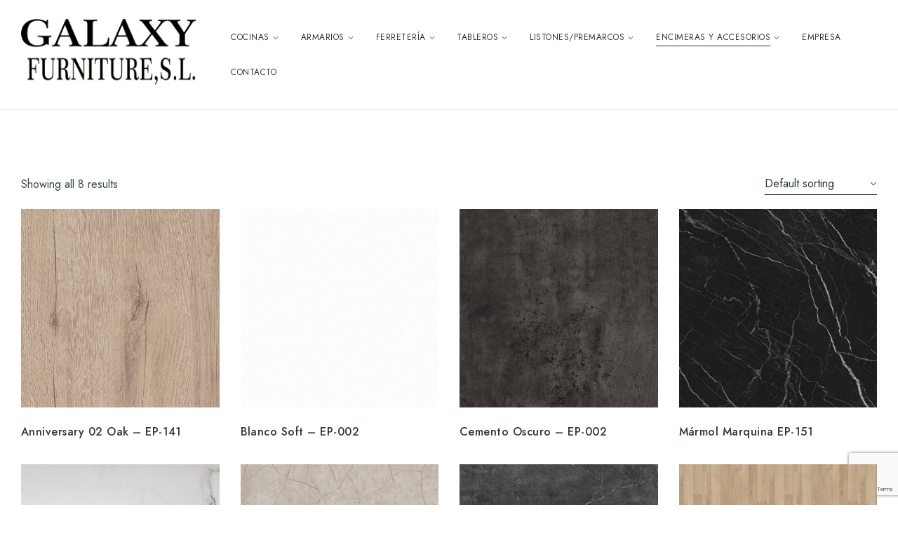

--- FILE ---
content_type: text/html; charset=UTF-8
request_url: https://galaxyfurniture.es/categoria-producto/encimeras-y-accesorios/encimeras-encimeras-y-accesorios/
body_size: 16715
content:
<!doctype html>
<html lang="es-ES">
    <head>
        <meta charset="UTF-8">
		        <meta name="viewport" content="width=device-width, initial-scale=1">
        <link rel="profile" href="//gmpg.org/xfn/11">
		<meta name='robots' content='index, follow, max-image-preview:large, max-snippet:-1, max-video-preview:-1' />
<script id="cookieyes" type="text/javascript" src="https://cdn-cookieyes.com/client_data/625a9ab2e8eb458c6163c677/script.js"></script>
	<!-- This site is optimized with the Yoast SEO plugin v23.7 - https://yoast.com/wordpress/plugins/seo/ -->
	<title>Encimeras archivos - Galaxy Furniture</title>
	<link rel="canonical" href="https://galaxyfurniture.es/categoria-producto/encimeras-y-accesorios/encimeras-encimeras-y-accesorios/" />
	<meta property="og:locale" content="es_ES" />
	<meta property="og:type" content="article" />
	<meta property="og:title" content="Encimeras archivos - Galaxy Furniture" />
	<meta property="og:url" content="https://galaxyfurniture.es/categoria-producto/encimeras-y-accesorios/encimeras-encimeras-y-accesorios/" />
	<meta property="og:site_name" content="Galaxy Furniture" />
	<meta name="twitter:card" content="summary_large_image" />
	<script type="application/ld+json" class="yoast-schema-graph">{"@context":"https://schema.org","@graph":[{"@type":"CollectionPage","@id":"https://galaxyfurniture.es/categoria-producto/encimeras-y-accesorios/encimeras-encimeras-y-accesorios/","url":"https://galaxyfurniture.es/categoria-producto/encimeras-y-accesorios/encimeras-encimeras-y-accesorios/","name":"Encimeras archivos - Galaxy Furniture","isPartOf":{"@id":"https://galaxyfurniture.es/#website"},"primaryImageOfPage":{"@id":"https://galaxyfurniture.es/categoria-producto/encimeras-y-accesorios/encimeras-encimeras-y-accesorios/#primaryimage"},"image":{"@id":"https://galaxyfurniture.es/categoria-producto/encimeras-y-accesorios/encimeras-encimeras-y-accesorios/#primaryimage"},"thumbnailUrl":"https://galaxyfurniture.es/wp-content/uploads/2023/09/SYNCRON-ANV-02-OAK_EP-141.jpg","breadcrumb":{"@id":"https://galaxyfurniture.es/categoria-producto/encimeras-y-accesorios/encimeras-encimeras-y-accesorios/#breadcrumb"},"inLanguage":"es"},{"@type":"ImageObject","inLanguage":"es","@id":"https://galaxyfurniture.es/categoria-producto/encimeras-y-accesorios/encimeras-encimeras-y-accesorios/#primaryimage","url":"https://galaxyfurniture.es/wp-content/uploads/2023/09/SYNCRON-ANV-02-OAK_EP-141.jpg","contentUrl":"https://galaxyfurniture.es/wp-content/uploads/2023/09/SYNCRON-ANV-02-OAK_EP-141.jpg","width":800,"height":800},{"@type":"BreadcrumbList","@id":"https://galaxyfurniture.es/categoria-producto/encimeras-y-accesorios/encimeras-encimeras-y-accesorios/#breadcrumb","itemListElement":[{"@type":"ListItem","position":1,"name":"Portada","item":"https://galaxyfurniture.es/"},{"@type":"ListItem","position":2,"name":"Encimeras y accesorios","item":"https://galaxyfurniture.es/categoria-producto/encimeras-y-accesorios/"},{"@type":"ListItem","position":3,"name":"Encimeras"}]},{"@type":"WebSite","@id":"https://galaxyfurniture.es/#website","url":"https://galaxyfurniture.es/","name":"Galaxy Furniture","description":"Fabricación de mobiliario en madera","publisher":{"@id":"https://galaxyfurniture.es/#organization"},"potentialAction":[{"@type":"SearchAction","target":{"@type":"EntryPoint","urlTemplate":"https://galaxyfurniture.es/?s={search_term_string}"},"query-input":{"@type":"PropertyValueSpecification","valueRequired":true,"valueName":"search_term_string"}}],"inLanguage":"es"},{"@type":"Organization","@id":"https://galaxyfurniture.es/#organization","name":"Galaxy Furniture","url":"https://galaxyfurniture.es/","logo":{"@type":"ImageObject","inLanguage":"es","@id":"https://galaxyfurniture.es/#/schema/logo/image/","url":"https://galaxyfurniture.es/wp-content/uploads/2023/01/cropped-Logo.png","contentUrl":"https://galaxyfurniture.es/wp-content/uploads/2023/01/cropped-Logo.png","width":265,"height":100,"caption":"Galaxy Furniture"},"image":{"@id":"https://galaxyfurniture.es/#/schema/logo/image/"}}]}</script>
	<!-- / Yoast SEO plugin. -->


<link rel='dns-prefetch' href='//www.googletagmanager.com' />
<link rel='dns-prefetch' href='//fonts.googleapis.com' />
<link rel="alternate" type="application/rss+xml" title="Galaxy Furniture &raquo; Feed" href="https://galaxyfurniture.es/feed/" />
<link rel="alternate" type="application/rss+xml" title="Galaxy Furniture &raquo; Feed de los comentarios" href="https://galaxyfurniture.es/comments/feed/" />
<link rel="alternate" type="application/rss+xml" title="Galaxy Furniture &raquo; Encimeras Category Feed" href="https://galaxyfurniture.es/categoria-producto/encimeras-y-accesorios/encimeras-encimeras-y-accesorios/feed/" />
<style id='wp-img-auto-sizes-contain-inline-css'>
img:is([sizes=auto i],[sizes^="auto," i]){contain-intrinsic-size:3000px 1500px}
/*# sourceURL=wp-img-auto-sizes-contain-inline-css */
</style>
<link rel='stylesheet' id='hfe-widgets-style-css' href='https://galaxyfurniture.es/wp-content/plugins/header-footer-elementor/inc/widgets-css/frontend.css?ver=1.6.44' media='all' />
<style id='wp-emoji-styles-inline-css'>

	img.wp-smiley, img.emoji {
		display: inline !important;
		border: none !important;
		box-shadow: none !important;
		height: 1em !important;
		width: 1em !important;
		margin: 0 0.07em !important;
		vertical-align: -0.1em !important;
		background: none !important;
		padding: 0 !important;
	}
/*# sourceURL=wp-emoji-styles-inline-css */
</style>
<link rel='stylesheet' id='wp-block-library-css' href='https://galaxyfurniture.es/wp-includes/css/dist/block-library/style.min.css?ver=6.9' media='all' />
<link rel='stylesheet' id='wc-blocks-style-css' href='https://galaxyfurniture.es/wp-content/plugins/woocommerce/assets/client/blocks/wc-blocks.css?ver=wc-9.3.5' media='all' />
<style id='global-styles-inline-css'>
:root{--wp--preset--aspect-ratio--square: 1;--wp--preset--aspect-ratio--4-3: 4/3;--wp--preset--aspect-ratio--3-4: 3/4;--wp--preset--aspect-ratio--3-2: 3/2;--wp--preset--aspect-ratio--2-3: 2/3;--wp--preset--aspect-ratio--16-9: 16/9;--wp--preset--aspect-ratio--9-16: 9/16;--wp--preset--color--black: #000000;--wp--preset--color--cyan-bluish-gray: #abb8c3;--wp--preset--color--white: #ffffff;--wp--preset--color--pale-pink: #f78da7;--wp--preset--color--vivid-red: #cf2e2e;--wp--preset--color--luminous-vivid-orange: #ff6900;--wp--preset--color--luminous-vivid-amber: #fcb900;--wp--preset--color--light-green-cyan: #7bdcb5;--wp--preset--color--vivid-green-cyan: #00d084;--wp--preset--color--pale-cyan-blue: #8ed1fc;--wp--preset--color--vivid-cyan-blue: #0693e3;--wp--preset--color--vivid-purple: #9b51e0;--wp--preset--gradient--vivid-cyan-blue-to-vivid-purple: linear-gradient(135deg,rgb(6,147,227) 0%,rgb(155,81,224) 100%);--wp--preset--gradient--light-green-cyan-to-vivid-green-cyan: linear-gradient(135deg,rgb(122,220,180) 0%,rgb(0,208,130) 100%);--wp--preset--gradient--luminous-vivid-amber-to-luminous-vivid-orange: linear-gradient(135deg,rgb(252,185,0) 0%,rgb(255,105,0) 100%);--wp--preset--gradient--luminous-vivid-orange-to-vivid-red: linear-gradient(135deg,rgb(255,105,0) 0%,rgb(207,46,46) 100%);--wp--preset--gradient--very-light-gray-to-cyan-bluish-gray: linear-gradient(135deg,rgb(238,238,238) 0%,rgb(169,184,195) 100%);--wp--preset--gradient--cool-to-warm-spectrum: linear-gradient(135deg,rgb(74,234,220) 0%,rgb(151,120,209) 20%,rgb(207,42,186) 40%,rgb(238,44,130) 60%,rgb(251,105,98) 80%,rgb(254,248,76) 100%);--wp--preset--gradient--blush-light-purple: linear-gradient(135deg,rgb(255,206,236) 0%,rgb(152,150,240) 100%);--wp--preset--gradient--blush-bordeaux: linear-gradient(135deg,rgb(254,205,165) 0%,rgb(254,45,45) 50%,rgb(107,0,62) 100%);--wp--preset--gradient--luminous-dusk: linear-gradient(135deg,rgb(255,203,112) 0%,rgb(199,81,192) 50%,rgb(65,88,208) 100%);--wp--preset--gradient--pale-ocean: linear-gradient(135deg,rgb(255,245,203) 0%,rgb(182,227,212) 50%,rgb(51,167,181) 100%);--wp--preset--gradient--electric-grass: linear-gradient(135deg,rgb(202,248,128) 0%,rgb(113,206,126) 100%);--wp--preset--gradient--midnight: linear-gradient(135deg,rgb(2,3,129) 0%,rgb(40,116,252) 100%);--wp--preset--font-size--small: 13px;--wp--preset--font-size--medium: 20px;--wp--preset--font-size--large: 36px;--wp--preset--font-size--x-large: 42px;--wp--preset--font-family--inter: "Inter", sans-serif;--wp--preset--font-family--cardo: Cardo;--wp--preset--spacing--20: 0.44rem;--wp--preset--spacing--30: 0.67rem;--wp--preset--spacing--40: 1rem;--wp--preset--spacing--50: 1.5rem;--wp--preset--spacing--60: 2.25rem;--wp--preset--spacing--70: 3.38rem;--wp--preset--spacing--80: 5.06rem;--wp--preset--shadow--natural: 6px 6px 9px rgba(0, 0, 0, 0.2);--wp--preset--shadow--deep: 12px 12px 50px rgba(0, 0, 0, 0.4);--wp--preset--shadow--sharp: 6px 6px 0px rgba(0, 0, 0, 0.2);--wp--preset--shadow--outlined: 6px 6px 0px -3px rgb(255, 255, 255), 6px 6px rgb(0, 0, 0);--wp--preset--shadow--crisp: 6px 6px 0px rgb(0, 0, 0);}:where(.is-layout-flex){gap: 0.5em;}:where(.is-layout-grid){gap: 0.5em;}body .is-layout-flex{display: flex;}.is-layout-flex{flex-wrap: wrap;align-items: center;}.is-layout-flex > :is(*, div){margin: 0;}body .is-layout-grid{display: grid;}.is-layout-grid > :is(*, div){margin: 0;}:where(.wp-block-columns.is-layout-flex){gap: 2em;}:where(.wp-block-columns.is-layout-grid){gap: 2em;}:where(.wp-block-post-template.is-layout-flex){gap: 1.25em;}:where(.wp-block-post-template.is-layout-grid){gap: 1.25em;}.has-black-color{color: var(--wp--preset--color--black) !important;}.has-cyan-bluish-gray-color{color: var(--wp--preset--color--cyan-bluish-gray) !important;}.has-white-color{color: var(--wp--preset--color--white) !important;}.has-pale-pink-color{color: var(--wp--preset--color--pale-pink) !important;}.has-vivid-red-color{color: var(--wp--preset--color--vivid-red) !important;}.has-luminous-vivid-orange-color{color: var(--wp--preset--color--luminous-vivid-orange) !important;}.has-luminous-vivid-amber-color{color: var(--wp--preset--color--luminous-vivid-amber) !important;}.has-light-green-cyan-color{color: var(--wp--preset--color--light-green-cyan) !important;}.has-vivid-green-cyan-color{color: var(--wp--preset--color--vivid-green-cyan) !important;}.has-pale-cyan-blue-color{color: var(--wp--preset--color--pale-cyan-blue) !important;}.has-vivid-cyan-blue-color{color: var(--wp--preset--color--vivid-cyan-blue) !important;}.has-vivid-purple-color{color: var(--wp--preset--color--vivid-purple) !important;}.has-black-background-color{background-color: var(--wp--preset--color--black) !important;}.has-cyan-bluish-gray-background-color{background-color: var(--wp--preset--color--cyan-bluish-gray) !important;}.has-white-background-color{background-color: var(--wp--preset--color--white) !important;}.has-pale-pink-background-color{background-color: var(--wp--preset--color--pale-pink) !important;}.has-vivid-red-background-color{background-color: var(--wp--preset--color--vivid-red) !important;}.has-luminous-vivid-orange-background-color{background-color: var(--wp--preset--color--luminous-vivid-orange) !important;}.has-luminous-vivid-amber-background-color{background-color: var(--wp--preset--color--luminous-vivid-amber) !important;}.has-light-green-cyan-background-color{background-color: var(--wp--preset--color--light-green-cyan) !important;}.has-vivid-green-cyan-background-color{background-color: var(--wp--preset--color--vivid-green-cyan) !important;}.has-pale-cyan-blue-background-color{background-color: var(--wp--preset--color--pale-cyan-blue) !important;}.has-vivid-cyan-blue-background-color{background-color: var(--wp--preset--color--vivid-cyan-blue) !important;}.has-vivid-purple-background-color{background-color: var(--wp--preset--color--vivid-purple) !important;}.has-black-border-color{border-color: var(--wp--preset--color--black) !important;}.has-cyan-bluish-gray-border-color{border-color: var(--wp--preset--color--cyan-bluish-gray) !important;}.has-white-border-color{border-color: var(--wp--preset--color--white) !important;}.has-pale-pink-border-color{border-color: var(--wp--preset--color--pale-pink) !important;}.has-vivid-red-border-color{border-color: var(--wp--preset--color--vivid-red) !important;}.has-luminous-vivid-orange-border-color{border-color: var(--wp--preset--color--luminous-vivid-orange) !important;}.has-luminous-vivid-amber-border-color{border-color: var(--wp--preset--color--luminous-vivid-amber) !important;}.has-light-green-cyan-border-color{border-color: var(--wp--preset--color--light-green-cyan) !important;}.has-vivid-green-cyan-border-color{border-color: var(--wp--preset--color--vivid-green-cyan) !important;}.has-pale-cyan-blue-border-color{border-color: var(--wp--preset--color--pale-cyan-blue) !important;}.has-vivid-cyan-blue-border-color{border-color: var(--wp--preset--color--vivid-cyan-blue) !important;}.has-vivid-purple-border-color{border-color: var(--wp--preset--color--vivid-purple) !important;}.has-vivid-cyan-blue-to-vivid-purple-gradient-background{background: var(--wp--preset--gradient--vivid-cyan-blue-to-vivid-purple) !important;}.has-light-green-cyan-to-vivid-green-cyan-gradient-background{background: var(--wp--preset--gradient--light-green-cyan-to-vivid-green-cyan) !important;}.has-luminous-vivid-amber-to-luminous-vivid-orange-gradient-background{background: var(--wp--preset--gradient--luminous-vivid-amber-to-luminous-vivid-orange) !important;}.has-luminous-vivid-orange-to-vivid-red-gradient-background{background: var(--wp--preset--gradient--luminous-vivid-orange-to-vivid-red) !important;}.has-very-light-gray-to-cyan-bluish-gray-gradient-background{background: var(--wp--preset--gradient--very-light-gray-to-cyan-bluish-gray) !important;}.has-cool-to-warm-spectrum-gradient-background{background: var(--wp--preset--gradient--cool-to-warm-spectrum) !important;}.has-blush-light-purple-gradient-background{background: var(--wp--preset--gradient--blush-light-purple) !important;}.has-blush-bordeaux-gradient-background{background: var(--wp--preset--gradient--blush-bordeaux) !important;}.has-luminous-dusk-gradient-background{background: var(--wp--preset--gradient--luminous-dusk) !important;}.has-pale-ocean-gradient-background{background: var(--wp--preset--gradient--pale-ocean) !important;}.has-electric-grass-gradient-background{background: var(--wp--preset--gradient--electric-grass) !important;}.has-midnight-gradient-background{background: var(--wp--preset--gradient--midnight) !important;}.has-small-font-size{font-size: var(--wp--preset--font-size--small) !important;}.has-medium-font-size{font-size: var(--wp--preset--font-size--medium) !important;}.has-large-font-size{font-size: var(--wp--preset--font-size--large) !important;}.has-x-large-font-size{font-size: var(--wp--preset--font-size--x-large) !important;}
/*# sourceURL=global-styles-inline-css */
</style>

<style id='classic-theme-styles-inline-css'>
/*! This file is auto-generated */
.wp-block-button__link{color:#fff;background-color:#32373c;border-radius:9999px;box-shadow:none;text-decoration:none;padding:calc(.667em + 2px) calc(1.333em + 2px);font-size:1.125em}.wp-block-file__button{background:#32373c;color:#fff;text-decoration:none}
/*# sourceURL=/wp-includes/css/classic-themes.min.css */
</style>
<link rel='stylesheet' id='contact-form-7-css' href='https://galaxyfurniture.es/wp-content/plugins/contact-form-7/includes/css/styles.css?ver=5.9.8' media='all' />
<style id='woocommerce-inline-inline-css'>
.woocommerce form .form-row .required { visibility: visible; }
/*# sourceURL=woocommerce-inline-inline-css */
</style>
<link rel='stylesheet' id='hfe-style-css' href='https://galaxyfurniture.es/wp-content/plugins/header-footer-elementor/assets/css/header-footer-elementor.css?ver=1.6.44' media='all' />
<link rel='stylesheet' id='elementor-icons-css' href='https://galaxyfurniture.es/wp-content/plugins/elementor/assets/lib/eicons/css/elementor-icons.min.css?ver=5.31.0' media='all' />
<link rel='stylesheet' id='elementor-frontend-css' href='https://galaxyfurniture.es/wp-content/uploads/elementor/css/custom-frontend.min.css?ver=1729665515' media='all' />
<link rel='stylesheet' id='swiper-css' href='https://galaxyfurniture.es/wp-content/plugins/elementor/assets/lib/swiper/v8/css/swiper.min.css?ver=8.4.5' media='all' />
<link rel='stylesheet' id='e-swiper-css' href='https://galaxyfurniture.es/wp-content/plugins/elementor/assets/css/conditionals/e-swiper.min.css?ver=3.24.7' media='all' />
<link rel='stylesheet' id='elementor-post-6-css' href='https://galaxyfurniture.es/wp-content/uploads/elementor/css/post-6.css?ver=1729665515' media='all' />
<link rel='stylesheet' id='elementor-global-css' href='https://galaxyfurniture.es/wp-content/uploads/elementor/css/global.css?ver=1729665516' media='all' />
<link rel='stylesheet' id='elementor-post-349-css' href='https://galaxyfurniture.es/wp-content/uploads/elementor/css/post-349.css?ver=1729665516' media='all' />
<link rel='stylesheet' id='slick-css' href='https://galaxyfurniture.es/wp-content/plugins/wpc-shoppable-images/assets/slick/slick.css?ver=6.9' media='all' />
<link rel='stylesheet' id='wpcsi-frontend-css' href='https://galaxyfurniture.es/wp-content/plugins/wpc-shoppable-images/assets/css/frontend.css?ver=2.1.3' media='all' />
<link rel='stylesheet' id='wpcvs-frontend-css' href='https://galaxyfurniture.es/wp-content/plugins/wpc-variation-swatches/assets/css/frontend.css?ver=4.2.1' media='all' />
<link rel='stylesheet' id='normann-style-css' href='https://galaxyfurniture.es/wp-content/themes/normann/style.css?ver=1.1.0' media='all' />
<style id='normann-style-inline-css'>
:root{--primary:#814E46;--primary_hover:#6e3e37;--text:#37454E;--accent:#2a363d;--border:#E6E2E0;--light:#A49F9C;--background:#FFFFFF;--background2:#F6F6F4;}.dark-mode{
    --e-global-color-text: #fff;
    --e-global-color-primary: #fff;
    --e-global-color-secondary: #fff;
    --e-global-color-accent: #fff;
    --e-global-color-border: rgba(255, 255, 255, 0.1);
    --e-global-color-dark: #111;
    --e-global-color-light: #555;
    --e-global-color-background: #333;
    --e-global-color-background2: #000;
    
    --text: #fff;
    --primary: #fff;
    --secondary: #fff;
    --accent: #fff;
    --border: rgba(255, 255, 255, 0.1);
    --dark: #000;
    --light: #A4A4A4;
    --background: #333;
    --background2: #222;
}
.modal-quick-view-popup{ --modal-height: 650px;}
/*# sourceURL=normann-style-inline-css */
</style>
<link rel='stylesheet' id='normann-fonts-css' href='//fonts.googleapis.com/css?family=Jost%3A400%2C500%2C700%2C800&#038;subset=latin%2Clatin-ext&#038;display=swap&#038;ver=6.9' media='all' />
<link rel='stylesheet' id='elementor-post-2782-css' href='https://galaxyfurniture.es/wp-content/uploads/elementor/css/post-2782.css?ver=1729665516' media='all' />
<link rel='stylesheet' id='elementor-post-540-css' href='https://galaxyfurniture.es/wp-content/uploads/elementor/css/post-540.css?ver=1729665516' media='all' />
<link rel='stylesheet' id='hfe-icons-list-css' href='https://galaxyfurniture.es/wp-content/plugins/elementor/assets/css/widget-icon-list.min.css?ver=3.24.3' media='all' />
<link rel='stylesheet' id='hfe-social-icons-css' href='https://galaxyfurniture.es/wp-content/plugins/elementor/assets/css/widget-social-icons.min.css?ver=3.24.0' media='all' />
<link rel='stylesheet' id='hfe-social-share-icons-brands-css' href='https://galaxyfurniture.es/wp-content/plugins/elementor/assets/lib/font-awesome/css/brands.css?ver=5.15.3' media='all' />
<link rel='stylesheet' id='hfe-social-share-icons-fontawesome-css' href='https://galaxyfurniture.es/wp-content/plugins/elementor/assets/lib/font-awesome/css/fontawesome.css?ver=5.15.3' media='all' />
<link rel='stylesheet' id='hfe-nav-menu-icons-css' href='https://galaxyfurniture.es/wp-content/plugins/elementor/assets/lib/font-awesome/css/solid.css?ver=5.15.3' media='all' />
<link rel='stylesheet' id='normann-elementor-style-css' href='https://galaxyfurniture.es/wp-content/themes/normann/assets/css/elementor.css?ver=1.1.0' media='all' />
<link rel='stylesheet' id='normann-woocommerce-style-css' href='https://galaxyfurniture.es/wp-content/themes/normann/assets/css/woocommerce.css?ver=1.1.0' media='all' />
<link rel='stylesheet' id='normann-child-style-css' href='https://galaxyfurniture.es/wp-content/themes/normann-child/style.css?ver=1.1.0' media='all' />
<link rel='stylesheet' id='google-fonts-1-css' href='https://fonts.googleapis.com/css?family=Jost%3A100%2C100italic%2C200%2C200italic%2C300%2C300italic%2C400%2C400italic%2C500%2C500italic%2C600%2C600italic%2C700%2C700italic%2C800%2C800italic%2C900%2C900italic&#038;display=swap&#038;ver=6.9' media='all' />
<link rel='stylesheet' id='elementor-icons-shared-0-css' href='https://galaxyfurniture.es/wp-content/plugins/elementor/assets/lib/font-awesome/css/fontawesome.min.css?ver=5.15.3' media='all' />
<link rel='stylesheet' id='elementor-icons-fa-solid-css' href='https://galaxyfurniture.es/wp-content/plugins/elementor/assets/lib/font-awesome/css/solid.min.css?ver=5.15.3' media='all' />
<link rel="preconnect" href="https://fonts.gstatic.com/" crossorigin><script src="https://galaxyfurniture.es/wp-includes/js/jquery/jquery.min.js?ver=3.7.1" id="jquery-core-js"></script>
<script src="https://galaxyfurniture.es/wp-includes/js/jquery/jquery-migrate.min.js?ver=3.4.1" id="jquery-migrate-js"></script>
<script src="https://galaxyfurniture.es/wp-content/plugins/woocommerce/assets/js/jquery-blockui/jquery.blockUI.min.js?ver=2.7.0-wc.9.3.5" id="jquery-blockui-js" defer data-wp-strategy="defer"></script>
<script id="wc-add-to-cart-js-extra">
var wc_add_to_cart_params = {"ajax_url":"/wp-admin/admin-ajax.php","wc_ajax_url":"/?wc-ajax=%%endpoint%%","i18n_view_cart":"View cart","cart_url":"https://galaxyfurniture.es","is_cart":"","cart_redirect_after_add":"no"};
//# sourceURL=wc-add-to-cart-js-extra
</script>
<script src="https://galaxyfurniture.es/wp-content/plugins/woocommerce/assets/js/frontend/add-to-cart.min.js?ver=9.3.5" id="wc-add-to-cart-js" defer data-wp-strategy="defer"></script>
<script src="https://galaxyfurniture.es/wp-content/plugins/woocommerce/assets/js/js-cookie/js.cookie.min.js?ver=2.1.4-wc.9.3.5" id="js-cookie-js" defer data-wp-strategy="defer"></script>
<script id="woocommerce-js-extra">
var woocommerce_params = {"ajax_url":"/wp-admin/admin-ajax.php","wc_ajax_url":"/?wc-ajax=%%endpoint%%"};
//# sourceURL=woocommerce-js-extra
</script>
<script src="https://galaxyfurniture.es/wp-content/plugins/woocommerce/assets/js/frontend/woocommerce.min.js?ver=9.3.5" id="woocommerce-js" defer data-wp-strategy="defer"></script>
<script src="https://galaxyfurniture.es/wp-content/plugins/wpc-variation-swatches/assets/libs/tippy/popper.min.js?ver=4.2.1" id="popper-js"></script>
<script src="https://galaxyfurniture.es/wp-content/plugins/wpc-variation-swatches/assets/libs/tippy/tippy-bundle.umd.min.js?ver=4.2.1" id="tippy-js"></script>

<!-- Fragmento de código de la etiqueta de Google (gtag.js) añadida por Site Kit -->
<!-- Fragmento de código de Google Analytics añadido por Site Kit -->
<script src="https://www.googletagmanager.com/gtag/js?id=GT-NS4BW2R" id="google_gtagjs-js" async></script>
<script id="google_gtagjs-js-after">
window.dataLayer = window.dataLayer || [];function gtag(){dataLayer.push(arguments);}
gtag("set","linker",{"domains":["galaxyfurniture.es"]});
gtag("js", new Date());
gtag("set", "developer_id.dZTNiMT", true);
gtag("config", "GT-NS4BW2R");
//# sourceURL=google_gtagjs-js-after
</script>
<link rel="https://api.w.org/" href="https://galaxyfurniture.es/wp-json/" /><link rel="alternate" title="JSON" type="application/json" href="https://galaxyfurniture.es/wp-json/wp/v2/product_cat/122" /><link rel="EditURI" type="application/rsd+xml" title="RSD" href="https://galaxyfurniture.es/xmlrpc.php?rsd" />
<meta name="generator" content="WordPress 6.9" />
<meta name="generator" content="WooCommerce 9.3.5" />
<meta name="generator" content="Site Kit by Google 1.170.0" /><link rel="dns-prefetch" href="//fonts.googleapis.com">
<link rel="dns-prefetch" href="//s.w.org">

<link rel="preconnect" href="https://fonts.googleapis.com">
<link rel="preconnect" href="https://fonts.gstatic.com" crossorigin>

<link rel="preload" href="https://galaxyfurniture.es/wp-content/themes/normann/assets/fonts/normann-icon.woff2" as="font" crossorigin>
<link rel="preload" href="https://galaxyfurniture.es/wp-content/themes/normann/assets/fonts/Quentin.woff2" as="font" crossorigin>
	<noscript><style>.woocommerce-product-gallery{ opacity: 1 !important; }</style></noscript>
	<meta name="generator" content="Elementor 3.24.7; features: additional_custom_breakpoints; settings: css_print_method-external, google_font-enabled, font_display-swap">
			<style>
				.e-con.e-parent:nth-of-type(n+4):not(.e-lazyloaded):not(.e-no-lazyload),
				.e-con.e-parent:nth-of-type(n+4):not(.e-lazyloaded):not(.e-no-lazyload) * {
					background-image: none !important;
				}
				@media screen and (max-height: 1024px) {
					.e-con.e-parent:nth-of-type(n+3):not(.e-lazyloaded):not(.e-no-lazyload),
					.e-con.e-parent:nth-of-type(n+3):not(.e-lazyloaded):not(.e-no-lazyload) * {
						background-image: none !important;
					}
				}
				@media screen and (max-height: 640px) {
					.e-con.e-parent:nth-of-type(n+2):not(.e-lazyloaded):not(.e-no-lazyload),
					.e-con.e-parent:nth-of-type(n+2):not(.e-lazyloaded):not(.e-no-lazyload) * {
						background-image: none !important;
					}
				}
			</style>
			<meta name="generator" content="Powered by Slider Revolution 6.6.9 - responsive, Mobile-Friendly Slider Plugin for WordPress with comfortable drag and drop interface." />
<style class='wp-fonts-local'>
@font-face{font-family:Inter;font-style:normal;font-weight:300 900;font-display:fallback;src:url('https://galaxyfurniture.es/wp-content/plugins/woocommerce/assets/fonts/Inter-VariableFont_slnt,wght.woff2') format('woff2');font-stretch:normal;}
@font-face{font-family:Cardo;font-style:normal;font-weight:400;font-display:fallback;src:url('https://galaxyfurniture.es/wp-content/plugins/woocommerce/assets/fonts/cardo_normal_400.woff2') format('woff2');}
</style>
<link rel="icon" href="https://galaxyfurniture.es/wp-content/uploads/2023/04/cropped-favicon-32x32.png" sizes="32x32" />
<link rel="icon" href="https://galaxyfurniture.es/wp-content/uploads/2023/04/cropped-favicon-192x192.png" sizes="192x192" />
<link rel="apple-touch-icon" href="https://galaxyfurniture.es/wp-content/uploads/2023/04/cropped-favicon-180x180.png" />
<meta name="msapplication-TileImage" content="https://galaxyfurniture.es/wp-content/uploads/2023/04/cropped-favicon-270x270.png" />
<script>function setREVStartSize(e){
			//window.requestAnimationFrame(function() {
				window.RSIW = window.RSIW===undefined ? window.innerWidth : window.RSIW;
				window.RSIH = window.RSIH===undefined ? window.innerHeight : window.RSIH;
				try {
					var pw = document.getElementById(e.c).parentNode.offsetWidth,
						newh;
					pw = pw===0 || isNaN(pw) || (e.l=="fullwidth" || e.layout=="fullwidth") ? window.RSIW : pw;
					e.tabw = e.tabw===undefined ? 0 : parseInt(e.tabw);
					e.thumbw = e.thumbw===undefined ? 0 : parseInt(e.thumbw);
					e.tabh = e.tabh===undefined ? 0 : parseInt(e.tabh);
					e.thumbh = e.thumbh===undefined ? 0 : parseInt(e.thumbh);
					e.tabhide = e.tabhide===undefined ? 0 : parseInt(e.tabhide);
					e.thumbhide = e.thumbhide===undefined ? 0 : parseInt(e.thumbhide);
					e.mh = e.mh===undefined || e.mh=="" || e.mh==="auto" ? 0 : parseInt(e.mh,0);
					if(e.layout==="fullscreen" || e.l==="fullscreen")
						newh = Math.max(e.mh,window.RSIH);
					else{
						e.gw = Array.isArray(e.gw) ? e.gw : [e.gw];
						for (var i in e.rl) if (e.gw[i]===undefined || e.gw[i]===0) e.gw[i] = e.gw[i-1];
						e.gh = e.el===undefined || e.el==="" || (Array.isArray(e.el) && e.el.length==0)? e.gh : e.el;
						e.gh = Array.isArray(e.gh) ? e.gh : [e.gh];
						for (var i in e.rl) if (e.gh[i]===undefined || e.gh[i]===0) e.gh[i] = e.gh[i-1];
											
						var nl = new Array(e.rl.length),
							ix = 0,
							sl;
						e.tabw = e.tabhide>=pw ? 0 : e.tabw;
						e.thumbw = e.thumbhide>=pw ? 0 : e.thumbw;
						e.tabh = e.tabhide>=pw ? 0 : e.tabh;
						e.thumbh = e.thumbhide>=pw ? 0 : e.thumbh;
						for (var i in e.rl) nl[i] = e.rl[i]<window.RSIW ? 0 : e.rl[i];
						sl = nl[0];
						for (var i in nl) if (sl>nl[i] && nl[i]>0) { sl = nl[i]; ix=i;}
						var m = pw>(e.gw[ix]+e.tabw+e.thumbw) ? 1 : (pw-(e.tabw+e.thumbw)) / (e.gw[ix]);
						newh =  (e.gh[ix] * m) + (e.tabh + e.thumbh);
					}
					var el = document.getElementById(e.c);
					if (el!==null && el) el.style.height = newh+"px";
					el = document.getElementById(e.c+"_wrapper");
					if (el!==null && el) {
						el.style.height = newh+"px";
						el.style.display = "block";
					}
				} catch(e){
					console.log("Failure at Presize of Slider:" + e)
				}
			//});
		  };</script>
		<style id="wp-custom-css">
			ul.products li.product.product-category img{
box-shadow: rgba(0, 0, 0, 0.19) 0px 10px 20px, rgba(0, 0, 0, 0.23) 0px 6px 6px;
	}		</style>
		    <link rel='stylesheet' id='rs-plugin-settings-css' href='https://galaxyfurniture.es/wp-content/plugins/revslider/public/assets/css/rs6.css?ver=6.6.9' media='all' />
<style id='rs-plugin-settings-inline-css'>
#rs-demo-id {}
/*# sourceURL=rs-plugin-settings-inline-css */
</style>
</head>
<body class="archive tax-product_cat term-encimeras-encimeras-y-accesorios term-122 wp-custom-logo wp-embed-responsive wp-theme-normann wp-child-theme-normann-child theme-normann woocommerce woocommerce-page woocommerce-no-js ehf-footer ehf-template-normann ehf-stylesheet-normann-child chrome has-post-thumbnail normann-blog-style-standard normann-sidebar-left woocommerce-active product-block-style-1 normann-archive-product elementor-default elementor-kit-6">

<div id="normann-main-content">
    <div class="main-header-content">
<header class="site-header" role="banner">
    <div class="container">
        <div class="header-wrap">
            <div class="site-branding">
				<a href="https://galaxyfurniture.es/" class="custom-logo-link" rel="home"><img width="265" height="100" src="https://galaxyfurniture.es/wp-content/uploads/2023/01/cropped-Logo.png" class="custom-logo" alt="Galaxy Furniture" decoding="async" /></a>            </div>

			                <nav class="site-navigation">
                    <button class="menu-toggle"><span>Menu</span></button>
					<div class="primary-navigation"><ul id="menu-main-menu" class="menu"><li id="menu-item-2202" class="menu-item menu-item-type-taxonomy menu-item-object-product_cat menu-item-has-children menu-item-2202"><a href="https://galaxyfurniture.es/categoria-producto/cocinas/"><span class="menu-title">Cocinas</span></a>
<ul class="sub-menu">
	<li id="menu-item-2908" class="menu-item menu-item-type-taxonomy menu-item-object-product_cat menu-item-2908"><a href="https://galaxyfurniture.es/categoria-producto/cocinas/accesorios-cocinas/"><span class="menu-title">Accesorios</span></a></li>
	<li id="menu-item-2915" class="menu-item menu-item-type-taxonomy menu-item-object-product_cat menu-item-2915"><a href="https://galaxyfurniture.es/categoria-producto/cocinas/cajones-y-caceroleros/"><span class="menu-title">Cajones y caceroleros</span></a></li>
	<li id="menu-item-2916" class="menu-item menu-item-type-taxonomy menu-item-object-product_cat menu-item-2916"><a href="https://galaxyfurniture.es/categoria-producto/cocinas/contenedores-residuos/"><span class="menu-title">Contenedores residuos</span></a></li>
	<li id="menu-item-2996" class="menu-item menu-item-type-taxonomy menu-item-object-product_cat menu-item-has-children menu-item-2996"><a href="https://galaxyfurniture.es/categoria-producto/cocinas/encimeras-y-accesorios-cocinas/"><span class="menu-title">Encimeras y Accesorios</span></a>
	<ul class="sub-menu">
		<li id="menu-item-2999" class="menu-item menu-item-type-taxonomy menu-item-object-product_cat menu-item-2999"><a href="https://galaxyfurniture.es/categoria-producto/cocinas/encimeras-y-accesorios-cocinas/encimeras-cocinas/"><span class="menu-title">Encimeras</span></a></li>
		<li id="menu-item-2998" class="menu-item menu-item-type-taxonomy menu-item-object-product_cat menu-item-2998"><a href="https://galaxyfurniture.es/categoria-producto/cocinas/encimeras-y-accesorios-cocinas/encimeras-accesorios-encimeras/"><span class="menu-title">Accesorios</span></a></li>
	</ul>
</li>
	<li id="menu-item-2918" class="menu-item menu-item-type-taxonomy menu-item-object-product_cat menu-item-2918"><a href="https://galaxyfurniture.es/categoria-producto/cocinas/herrajes/"><span class="menu-title">Herrajes</span></a></li>
	<li id="menu-item-2919" class="menu-item menu-item-type-taxonomy menu-item-object-product_cat menu-item-2919"><a href="https://galaxyfurniture.es/categoria-producto/cocinas/modulos/"><span class="menu-title">Módulos</span></a></li>
	<li id="menu-item-2911" class="menu-item menu-item-type-taxonomy menu-item-object-product_cat menu-item-2911"><a href="https://galaxyfurniture.es/categoria-producto/cocinas/puertas-cocinas/"><span class="menu-title">Puertas</span></a></li>
	<li id="menu-item-2921" class="menu-item menu-item-type-taxonomy menu-item-object-product_cat menu-item-2921"><a href="https://galaxyfurniture.es/categoria-producto/cocinas/tiradores/"><span class="menu-title">Tiradores</span></a></li>
	<li id="menu-item-2920" class="menu-item menu-item-type-taxonomy menu-item-object-product_cat menu-item-2920"><a href="https://galaxyfurniture.es/categoria-producto/cocinas/vitrinas/"><span class="menu-title">Vitrinas</span></a></li>
</ul>
</li>
<li id="menu-item-2497" class="menu-item menu-item-type-taxonomy menu-item-object-product_cat menu-item-has-children menu-item-2497"><a href="https://galaxyfurniture.es/categoria-producto/armarios/"><span class="menu-title">Armarios</span></a>
<ul class="sub-menu">
	<li id="menu-item-2913" class="menu-item menu-item-type-taxonomy menu-item-object-product_cat menu-item-2913"><a href="https://galaxyfurniture.es/categoria-producto/armarios/accesorios/"><span class="menu-title">Accesorios</span></a></li>
	<li id="menu-item-2909" class="menu-item menu-item-type-taxonomy menu-item-object-product_cat menu-item-2909"><a href="https://galaxyfurniture.es/categoria-producto/armarios/pantaloneros/"><span class="menu-title">Pantaloneros</span></a></li>
	<li id="menu-item-2910" class="menu-item menu-item-type-taxonomy menu-item-object-product_cat menu-item-2910"><a href="https://galaxyfurniture.es/categoria-producto/armarios/perchero-abatible/"><span class="menu-title">Perchero abatible</span></a></li>
	<li id="menu-item-2914" class="menu-item menu-item-type-taxonomy menu-item-object-product_cat menu-item-2914"><a href="https://galaxyfurniture.es/categoria-producto/armarios/puertas/"><span class="menu-title">Puertas</span></a></li>
	<li id="menu-item-2912" class="menu-item menu-item-type-taxonomy menu-item-object-product_cat menu-item-2912"><a href="https://galaxyfurniture.es/categoria-producto/armarios/zapatero-de-extension-total/"><span class="menu-title">Zapatero de extensión total</span></a></li>
</ul>
</li>
<li id="menu-item-2937" class="menu-item menu-item-type-taxonomy menu-item-object-product_cat menu-item-has-children menu-item-2937"><a href="https://galaxyfurniture.es/categoria-producto/ferreteria/"><span class="menu-title">Ferretería</span></a>
<ul class="sub-menu">
	<li id="menu-item-2939" class="menu-item menu-item-type-taxonomy menu-item-object-product_cat menu-item-2939"><a href="https://galaxyfurniture.es/categoria-producto/ferreteria/selladores/"><span class="menu-title">Selladores</span></a></li>
	<li id="menu-item-2940" class="menu-item menu-item-type-taxonomy menu-item-object-product_cat menu-item-2940"><a href="https://galaxyfurniture.es/categoria-producto/ferreteria/tornilleria/"><span class="menu-title">Tornillería</span></a></li>
</ul>
</li>
<li id="menu-item-2203" class="menu-item menu-item-type-taxonomy menu-item-object-product_cat menu-item-has-children menu-item-2203"><a href="https://galaxyfurniture.es/categoria-producto/tableros/"><span class="menu-title">Tableros</span></a>
<ul class="sub-menu">
	<li id="menu-item-2922" class="menu-item menu-item-type-taxonomy menu-item-object-product_cat menu-item-2922"><a href="https://galaxyfurniture.es/categoria-producto/tableros/aglomerado-crudo/"><span class="menu-title">Aglomerado Crudo</span></a></li>
	<li id="menu-item-2923" class="menu-item menu-item-type-taxonomy menu-item-object-product_cat menu-item-2923"><a href="https://galaxyfurniture.es/categoria-producto/tableros/alistonado/"><span class="menu-title">Alistonado</span></a></li>
	<li id="menu-item-2924" class="menu-item menu-item-type-taxonomy menu-item-object-product_cat menu-item-2924"><a href="https://galaxyfurniture.es/categoria-producto/tableros/contrachapados/"><span class="menu-title">Contrachapados</span></a></li>
	<li id="menu-item-2925" class="menu-item menu-item-type-taxonomy menu-item-object-product_cat menu-item-2925"><a href="https://galaxyfurniture.es/categoria-producto/tableros/mdf/"><span class="menu-title">MDF</span></a></li>
	<li id="menu-item-2926" class="menu-item menu-item-type-taxonomy menu-item-object-product_cat menu-item-2926"><a href="https://galaxyfurniture.es/categoria-producto/tableros/melamina-blanca/"><span class="menu-title">Melamina Blanca</span></a></li>
	<li id="menu-item-2927" class="menu-item menu-item-type-taxonomy menu-item-object-product_cat menu-item-2927"><a href="https://galaxyfurniture.es/categoria-producto/tableros/melamina-soporte-hidrofugo/"><span class="menu-title">Melamina Soporte Hidrofugo</span></a></li>
	<li id="menu-item-2928" class="menu-item menu-item-type-taxonomy menu-item-object-product_cat menu-item-2928"><a href="https://galaxyfurniture.es/categoria-producto/tableros/melamina-soporte-mdf/"><span class="menu-title">Melamina Soporte Mdf</span></a></li>
	<li id="menu-item-2929" class="menu-item menu-item-type-taxonomy menu-item-object-product_cat menu-item-2929"><a href="https://galaxyfurniture.es/categoria-producto/tableros/melaminas-disenos/"><span class="menu-title">Melaminas Diseños</span></a></li>
	<li id="menu-item-2930" class="menu-item menu-item-type-taxonomy menu-item-object-product_cat menu-item-has-children menu-item-2930"><a href="https://galaxyfurniture.es/categoria-producto/tableros/rechapados/"><span class="menu-title">Rechapados</span></a>
	<ul class="sub-menu">
		<li id="menu-item-3130" class="menu-item menu-item-type-taxonomy menu-item-object-product_cat menu-item-3130"><a href="https://galaxyfurniture.es/categoria-producto/tableros/rechapados/tablero-rechapado-soporte-aglomerado/"><span class="menu-title">Soporte Aglomerado</span></a></li>
		<li id="menu-item-3131" class="menu-item menu-item-type-taxonomy menu-item-object-product_cat menu-item-3131"><a href="https://galaxyfurniture.es/categoria-producto/tableros/rechapados/rechapados-soporte-mdf/"><span class="menu-title">Soporte Mdf</span></a></li>
	</ul>
</li>
	<li id="menu-item-2931" class="menu-item menu-item-type-taxonomy menu-item-object-product_cat menu-item-2931"><a href="https://galaxyfurniture.es/categoria-producto/tableros/tablero-brillo/"><span class="menu-title">Tablero Brillo</span></a></li>
	<li id="menu-item-2932" class="menu-item menu-item-type-taxonomy menu-item-object-product_cat menu-item-2932"><a href="https://galaxyfurniture.es/categoria-producto/tableros/tableros-mate/"><span class="menu-title">Tableros Mate</span></a></li>
</ul>
</li>
<li id="menu-item-2856" class="menu-item menu-item-type-taxonomy menu-item-object-product_cat menu-item-has-children menu-item-2856"><a href="https://galaxyfurniture.es/categoria-producto/listones-largueros-y-premarcos/"><span class="menu-title">Listones/premarcos</span></a>
<ul class="sub-menu">
	<li id="menu-item-2933" class="menu-item menu-item-type-taxonomy menu-item-object-product_cat menu-item-2933"><a href="https://galaxyfurniture.es/categoria-producto/listones-largueros-y-premarcos/largueros/"><span class="menu-title">Largueros</span></a></li>
	<li id="menu-item-2934" class="menu-item menu-item-type-taxonomy menu-item-object-product_cat menu-item-2934"><a href="https://galaxyfurniture.es/categoria-producto/listones-largueros-y-premarcos/listones/"><span class="menu-title">Listones</span></a></li>
	<li id="menu-item-2935" class="menu-item menu-item-type-taxonomy menu-item-object-product_cat menu-item-2935"><a href="https://galaxyfurniture.es/categoria-producto/listones-largueros-y-premarcos/premarcos/"><span class="menu-title">Premarcos</span></a></li>
</ul>
</li>
<li id="menu-item-2869" class="menu-item menu-item-type-taxonomy menu-item-object-product_cat current-product_cat-ancestor current-menu-ancestor current-menu-parent current-product_cat-parent menu-item-has-children menu-item-2869"><a href="https://galaxyfurniture.es/categoria-producto/encimeras-y-accesorios/"><span class="menu-title">Encimeras y accesorios</span></a>
<ul class="sub-menu">
	<li id="menu-item-2936" class="menu-item menu-item-type-taxonomy menu-item-object-product_cat current-menu-item menu-item-2936"><a href="https://galaxyfurniture.es/categoria-producto/encimeras-y-accesorios/encimeras-encimeras-y-accesorios/"><span class="menu-title">Encimeras</span></a></li>
	<li id="menu-item-2997" class="menu-item menu-item-type-taxonomy menu-item-object-product_cat menu-item-2997"><a href="https://galaxyfurniture.es/categoria-producto/encimeras-y-accesorios/encimeras-accesorios/"><span class="menu-title">Accesorios</span></a></li>
</ul>
</li>
<li id="menu-item-984" class="menu-item menu-item-type-post_type menu-item-object-page menu-item-984"><a href="https://galaxyfurniture.es/empresa/"><span class="menu-title">Empresa</span></a></li>
<li id="menu-item-911" class="menu-item menu-item-type-post_type menu-item-object-page menu-item-911"><a href="https://galaxyfurniture.es/contacto/"><span class="menu-title">Contacto</span></a></li>
</ul></div>                </nav>
			        </div>
    </div>
</header>
<main id="main" class="site-main clearfix container" role="main">
    <div id="primary" class="content-area">    <div class="normann-sorting">
		<p class="woocommerce-result-count">
	Showing all 8 results</p>
<form class="woocommerce-ordering" method="get">
    <label>Sort By</label>
	<select name="orderby" class="orderby" aria-label="Shop order">
					<option value="menu_order"  selected='selected'>Default sorting</option>
					<option value="popularity" >Sort by popularity</option>
					<option value="date" >Sort by latest</option>
					<option value="price" >Sort by price: low to high</option>
					<option value="price-desc" >Sort by price: high to low</option>
			</select>
	<input type="hidden" name="paged" value="1" />
	</form>
    </div>

	
	<div class="woocommerce-notices-wrapper"></div>
	    <ul class="normann-products products columns-4">

<li class="product-style-default product type-product post-2982 status-publish first instock product_cat-encimeras-encimeras-y-accesorios product_cat-encimeras-cocinas has-post-thumbnail shipping-taxable product-type-simple wpcvs-active wpcvs-single-replacement-enable">
    <div class="skeleton-body"><script type="text/template">"    <div class=\"product-block\">\n                <div class=\"product-transition\">\n            \n\t\n\t<div class=\"product-image\"><img width=\"500\" height=\"500\" src=\"https:\/\/galaxyfurniture.es\/wp-content\/uploads\/2023\/09\/SYNCRON-ANV-02-OAK_EP-141-500x500.jpg\" class=\"attachment-woocommerce_thumbnail size-woocommerce_thumbnail\" alt=\"\" decoding=\"async\" srcset=\"https:\/\/galaxyfurniture.es\/wp-content\/uploads\/2023\/09\/SYNCRON-ANV-02-OAK_EP-141-500x500.jpg 500w, https:\/\/galaxyfurniture.es\/wp-content\/uploads\/2023\/09\/SYNCRON-ANV-02-OAK_EP-141-300x300.jpg 300w, https:\/\/galaxyfurniture.es\/wp-content\/uploads\/2023\/09\/SYNCRON-ANV-02-OAK_EP-141-150x150.jpg 150w, https:\/\/galaxyfurniture.es\/wp-content\/uploads\/2023\/09\/SYNCRON-ANV-02-OAK_EP-141-768x768.jpg 768w, https:\/\/galaxyfurniture.es\/wp-content\/uploads\/2023\/09\/SYNCRON-ANV-02-OAK_EP-141-160x160.jpg 160w, https:\/\/galaxyfurniture.es\/wp-content\/uploads\/2023\/09\/SYNCRON-ANV-02-OAK_EP-141-100x100.jpg 100w, https:\/\/galaxyfurniture.es\/wp-content\/uploads\/2023\/09\/SYNCRON-ANV-02-OAK_EP-141.jpg 800w\" sizes=\"(max-width: 500px) 100vw, 500px\" \/><\/div>            <div class=\"shop-action shop-action-vertical shop-action-top-right\">\n                <a href=\"#\" class=\"normann-btn normann-btn-quickview hint--left hint--bounce\" aria-label=\"Quick view\" data-id=\"2982\">\n    <i class=\"normann-icon-eye\"><\/i>\n<\/a>\n            <\/div>\n            <a href=\"https:\/\/galaxyfurniture.es\/producto\/encimera-anniversary-02-oak-ep-141\/\" class=\"woocommerce-LoopProduct-link woocommerce-loop-product__link\"><\/a><a href=\"https:\/\/galaxyfurniture.es\/producto\/encimera-anniversary-02-oak-ep-141\/\" aria-describedby=\"woocommerce_loop_add_to_cart_link_describedby_2982\" data-quantity=\"1\" class=\"button product_type_simple\" data-product_id=\"2982\" data-product_sku=\"\" aria-label=\"Read more about &ldquo;Anniversary 02 Oak - EP-141&rdquo;\" rel=\"nofollow\" data-success_message=\"\">Read more<\/a>\t<span id=\"woocommerce_loop_add_to_cart_link_describedby_2982\" class=\"screen-reader-text\">\n\t\t\t<\/span>\n        <\/div>\n        <div class=\"product-caption\">\n            <h2 class=\"woocommerce-loop-product__title\"><a href=\"https:\/\/galaxyfurniture.es\/producto\/encimera-anniversary-02-oak-ep-141\/\">Anniversary 02 Oak &#8211; EP-141<\/a><\/h2>\n        <\/div>\n            <\/div>\n    "</script><div  class="skeleton-item skeleton-product"></div></div></li>
<li class="product-style-default product type-product post-2967 status-publish instock product_cat-encimeras-encimeras-y-accesorios product_cat-encimeras-cocinas has-post-thumbnail shipping-taxable product-type-simple wpcvs-active wpcvs-single-replacement-enable">
    <div class="skeleton-body"><script type="text/template">"    <div class=\"product-block\">\n                <div class=\"product-transition\">\n            \n\t\n\t<div class=\"product-image\"><img width=\"500\" height=\"500\" src=\"https:\/\/galaxyfurniture.es\/wp-content\/uploads\/2023\/09\/R3-Supra-BlancoSoft-EP-002-SF-800x800-1-500x500.jpg\" class=\"attachment-woocommerce_thumbnail size-woocommerce_thumbnail\" alt=\"\" decoding=\"async\" srcset=\"https:\/\/galaxyfurniture.es\/wp-content\/uploads\/2023\/09\/R3-Supra-BlancoSoft-EP-002-SF-800x800-1-500x500.jpg 500w, https:\/\/galaxyfurniture.es\/wp-content\/uploads\/2023\/09\/R3-Supra-BlancoSoft-EP-002-SF-800x800-1-300x300.jpg 300w, https:\/\/galaxyfurniture.es\/wp-content\/uploads\/2023\/09\/R3-Supra-BlancoSoft-EP-002-SF-800x800-1-1024x1024.jpg 1024w, https:\/\/galaxyfurniture.es\/wp-content\/uploads\/2023\/09\/R3-Supra-BlancoSoft-EP-002-SF-800x800-1-150x150.jpg 150w, https:\/\/galaxyfurniture.es\/wp-content\/uploads\/2023\/09\/R3-Supra-BlancoSoft-EP-002-SF-800x800-1-768x768.jpg 768w, https:\/\/galaxyfurniture.es\/wp-content\/uploads\/2023\/09\/R3-Supra-BlancoSoft-EP-002-SF-800x800-1-1536x1536.jpg 1536w, https:\/\/galaxyfurniture.es\/wp-content\/uploads\/2023\/09\/R3-Supra-BlancoSoft-EP-002-SF-800x800-1-160x160.jpg 160w, https:\/\/galaxyfurniture.es\/wp-content\/uploads\/2023\/09\/R3-Supra-BlancoSoft-EP-002-SF-800x800-1-800x800.jpg 800w, https:\/\/galaxyfurniture.es\/wp-content\/uploads\/2023\/09\/R3-Supra-BlancoSoft-EP-002-SF-800x800-1-100x100.jpg 100w, https:\/\/galaxyfurniture.es\/wp-content\/uploads\/2023\/09\/R3-Supra-BlancoSoft-EP-002-SF-800x800-1.jpg 1920w\" sizes=\"(max-width: 500px) 100vw, 500px\" \/><\/div>            <div class=\"shop-action shop-action-vertical shop-action-top-right\">\n                <a href=\"#\" class=\"normann-btn normann-btn-quickview hint--left hint--bounce\" aria-label=\"Quick view\" data-id=\"2967\">\n    <i class=\"normann-icon-eye\"><\/i>\n<\/a>\n            <\/div>\n            <a href=\"https:\/\/galaxyfurniture.es\/producto\/encimera-blanco-soft\/\" class=\"woocommerce-LoopProduct-link woocommerce-loop-product__link\"><\/a><a href=\"https:\/\/galaxyfurniture.es\/producto\/encimera-blanco-soft\/\" aria-describedby=\"woocommerce_loop_add_to_cart_link_describedby_2967\" data-quantity=\"1\" class=\"button product_type_simple\" data-product_id=\"2967\" data-product_sku=\"\" aria-label=\"Read more about &ldquo;Blanco Soft - EP-002&rdquo;\" rel=\"nofollow\" data-success_message=\"\">Read more<\/a>\t<span id=\"woocommerce_loop_add_to_cart_link_describedby_2967\" class=\"screen-reader-text\">\n\t\t\t<\/span>\n        <\/div>\n        <div class=\"product-caption\">\n            <h2 class=\"woocommerce-loop-product__title\"><a href=\"https:\/\/galaxyfurniture.es\/producto\/encimera-blanco-soft\/\">Blanco Soft &#8211; EP-002<\/a><\/h2>\n        <\/div>\n            <\/div>\n    "</script><div  class="skeleton-item skeleton-product"></div></div></li>
<li class="product-style-default product type-product post-2973 status-publish instock product_cat-encimeras-cocinas product_cat-encimeras-encimeras-y-accesorios has-post-thumbnail shipping-taxable product-type-simple wpcvs-active wpcvs-single-replacement-enable">
    <div class="skeleton-body"><script type="text/template">"    <div class=\"product-block\">\n                <div class=\"product-transition\">\n            \n\t\n\t<div class=\"product-image\"><img width=\"500\" height=\"500\" src=\"https:\/\/galaxyfurniture.es\/wp-content\/uploads\/2023\/09\/R3-Supra-CementoOscuro-EP-092-IS-500x500.jpg\" class=\"attachment-woocommerce_thumbnail size-woocommerce_thumbnail\" alt=\"\" decoding=\"async\" srcset=\"https:\/\/galaxyfurniture.es\/wp-content\/uploads\/2023\/09\/R3-Supra-CementoOscuro-EP-092-IS-500x500.jpg 500w, https:\/\/galaxyfurniture.es\/wp-content\/uploads\/2023\/09\/R3-Supra-CementoOscuro-EP-092-IS-300x300.jpg 300w, https:\/\/galaxyfurniture.es\/wp-content\/uploads\/2023\/09\/R3-Supra-CementoOscuro-EP-092-IS-150x150.jpg 150w, https:\/\/galaxyfurniture.es\/wp-content\/uploads\/2023\/09\/R3-Supra-CementoOscuro-EP-092-IS-768x768.jpg 768w, https:\/\/galaxyfurniture.es\/wp-content\/uploads\/2023\/09\/R3-Supra-CementoOscuro-EP-092-IS-160x160.jpg 160w, https:\/\/galaxyfurniture.es\/wp-content\/uploads\/2023\/09\/R3-Supra-CementoOscuro-EP-092-IS-100x100.jpg 100w, https:\/\/galaxyfurniture.es\/wp-content\/uploads\/2023\/09\/R3-Supra-CementoOscuro-EP-092-IS.jpg 800w\" sizes=\"(max-width: 500px) 100vw, 500px\" \/><\/div>            <div class=\"shop-action shop-action-vertical shop-action-top-right\">\n                <a href=\"#\" class=\"normann-btn normann-btn-quickview hint--left hint--bounce\" aria-label=\"Quick view\" data-id=\"2973\">\n    <i class=\"normann-icon-eye\"><\/i>\n<\/a>\n            <\/div>\n            <a href=\"https:\/\/galaxyfurniture.es\/producto\/encimera-cemento-oscuro\/\" class=\"woocommerce-LoopProduct-link woocommerce-loop-product__link\"><\/a><a href=\"https:\/\/galaxyfurniture.es\/producto\/encimera-cemento-oscuro\/\" aria-describedby=\"woocommerce_loop_add_to_cart_link_describedby_2973\" data-quantity=\"1\" class=\"button product_type_simple\" data-product_id=\"2973\" data-product_sku=\"\" aria-label=\"Read more about &ldquo;Cemento Oscuro - EP-002&rdquo;\" rel=\"nofollow\" data-success_message=\"\">Read more<\/a>\t<span id=\"woocommerce_loop_add_to_cart_link_describedby_2973\" class=\"screen-reader-text\">\n\t\t\t<\/span>\n        <\/div>\n        <div class=\"product-caption\">\n            <h2 class=\"woocommerce-loop-product__title\"><a href=\"https:\/\/galaxyfurniture.es\/producto\/encimera-cemento-oscuro\/\">Cemento Oscuro &#8211; EP-002<\/a><\/h2>\n        <\/div>\n            <\/div>\n    "</script><div  class="skeleton-item skeleton-product"></div></div></li>
<li class="product-style-default product type-product post-2988 status-publish last instock product_cat-encimeras-encimeras-y-accesorios product_cat-encimeras-cocinas has-post-thumbnail shipping-taxable product-type-simple wpcvs-active wpcvs-single-replacement-enable">
    <div class="skeleton-body"><script type="text/template">"    <div class=\"product-block\">\n                <div class=\"product-transition\">\n            \n\t\n\t<div class=\"product-image\"><img width=\"365\" height=\"365\" src=\"https:\/\/galaxyfurniture.es\/wp-content\/uploads\/2023\/09\/SUPRA-MarmolMarquina-EP-151-ST_Cuadrado.jpg\" class=\"attachment-woocommerce_thumbnail size-woocommerce_thumbnail\" alt=\"\" decoding=\"async\" srcset=\"https:\/\/galaxyfurniture.es\/wp-content\/uploads\/2023\/09\/SUPRA-MarmolMarquina-EP-151-ST_Cuadrado.jpg 365w, https:\/\/galaxyfurniture.es\/wp-content\/uploads\/2023\/09\/SUPRA-MarmolMarquina-EP-151-ST_Cuadrado-300x300.jpg 300w, https:\/\/galaxyfurniture.es\/wp-content\/uploads\/2023\/09\/SUPRA-MarmolMarquina-EP-151-ST_Cuadrado-150x150.jpg 150w, https:\/\/galaxyfurniture.es\/wp-content\/uploads\/2023\/09\/SUPRA-MarmolMarquina-EP-151-ST_Cuadrado-160x160.jpg 160w, https:\/\/galaxyfurniture.es\/wp-content\/uploads\/2023\/09\/SUPRA-MarmolMarquina-EP-151-ST_Cuadrado-100x100.jpg 100w\" sizes=\"(max-width: 365px) 100vw, 365px\" \/><\/div>            <div class=\"shop-action shop-action-vertical shop-action-top-right\">\n                <a href=\"#\" class=\"normann-btn normann-btn-quickview hint--left hint--bounce\" aria-label=\"Quick view\" data-id=\"2988\">\n    <i class=\"normann-icon-eye\"><\/i>\n<\/a>\n            <\/div>\n            <a href=\"https:\/\/galaxyfurniture.es\/producto\/encimera-marmol-marquina\/\" class=\"woocommerce-LoopProduct-link woocommerce-loop-product__link\"><\/a><a href=\"https:\/\/galaxyfurniture.es\/producto\/encimera-marmol-marquina\/\" aria-describedby=\"woocommerce_loop_add_to_cart_link_describedby_2988\" data-quantity=\"1\" class=\"button product_type_simple\" data-product_id=\"2988\" data-product_sku=\"\" aria-label=\"Read more about &ldquo;M\u00e1rmol Marquina EP-151&rdquo;\" rel=\"nofollow\" data-success_message=\"\">Read more<\/a>\t<span id=\"woocommerce_loop_add_to_cart_link_describedby_2988\" class=\"screen-reader-text\">\n\t\t\t<\/span>\n        <\/div>\n        <div class=\"product-caption\">\n            <h2 class=\"woocommerce-loop-product__title\"><a href=\"https:\/\/galaxyfurniture.es\/producto\/encimera-marmol-marquina\/\">M\u00e1rmol Marquina EP-151<\/a><\/h2>\n        <\/div>\n            <\/div>\n    "</script><div  class="skeleton-item skeleton-product"></div></div></li>
<li class="product-style-default product type-product post-2979 status-publish first instock product_cat-encimeras-encimeras-y-accesorios product_cat-encimeras-cocinas has-post-thumbnail shipping-taxable product-type-simple wpcvs-active wpcvs-single-replacement-enable">
    <div class="skeleton-body"><script type="text/template">"    <div class=\"product-block\">\n                <div class=\"product-transition\">\n            \n\t\n\t<div class=\"product-image\"><img width=\"500\" height=\"500\" src=\"https:\/\/galaxyfurniture.es\/wp-content\/uploads\/2023\/09\/R3-Supra-EP-140-SM-500x500.jpg\" class=\"attachment-woocommerce_thumbnail size-woocommerce_thumbnail\" alt=\"\" decoding=\"async\" srcset=\"https:\/\/galaxyfurniture.es\/wp-content\/uploads\/2023\/09\/R3-Supra-EP-140-SM-500x500.jpg 500w, https:\/\/galaxyfurniture.es\/wp-content\/uploads\/2023\/09\/R3-Supra-EP-140-SM-300x300.jpg 300w, https:\/\/galaxyfurniture.es\/wp-content\/uploads\/2023\/09\/R3-Supra-EP-140-SM-150x150.jpg 150w, https:\/\/galaxyfurniture.es\/wp-content\/uploads\/2023\/09\/R3-Supra-EP-140-SM-768x768.jpg 768w, https:\/\/galaxyfurniture.es\/wp-content\/uploads\/2023\/09\/R3-Supra-EP-140-SM-160x160.jpg 160w, https:\/\/galaxyfurniture.es\/wp-content\/uploads\/2023\/09\/R3-Supra-EP-140-SM-100x100.jpg 100w, https:\/\/galaxyfurniture.es\/wp-content\/uploads\/2023\/09\/R3-Supra-EP-140-SM.jpg 800w\" sizes=\"(max-width: 500px) 100vw, 500px\" \/><\/div>            <div class=\"shop-action shop-action-vertical shop-action-top-right\">\n                <a href=\"#\" class=\"normann-btn normann-btn-quickview hint--left hint--bounce\" aria-label=\"Quick view\" data-id=\"2979\">\n    <i class=\"normann-icon-eye\"><\/i>\n<\/a>\n            <\/div>\n            <a href=\"https:\/\/galaxyfurniture.es\/producto\/encimera-marmol-versilia\/\" class=\"woocommerce-LoopProduct-link woocommerce-loop-product__link\"><\/a><a href=\"https:\/\/galaxyfurniture.es\/producto\/encimera-marmol-versilia\/\" aria-describedby=\"woocommerce_loop_add_to_cart_link_describedby_2979\" data-quantity=\"1\" class=\"button product_type_simple\" data-product_id=\"2979\" data-product_sku=\"\" aria-label=\"Read more about &ldquo;M\u00e1rmol Versilia - EP-140&rdquo;\" rel=\"nofollow\" data-success_message=\"\">Read more<\/a>\t<span id=\"woocommerce_loop_add_to_cart_link_describedby_2979\" class=\"screen-reader-text\">\n\t\t\t<\/span>\n        <\/div>\n        <div class=\"product-caption\">\n            <h2 class=\"woocommerce-loop-product__title\"><a href=\"https:\/\/galaxyfurniture.es\/producto\/encimera-marmol-versilia\/\">M\u00e1rmol Versilia &#8211; EP-140<\/a><\/h2>\n        <\/div>\n            <\/div>\n    "</script><div  class="skeleton-item skeleton-product"></div></div></li>
<li class="product-style-default product type-product post-2991 status-publish instock product_cat-encimeras-encimeras-y-accesorios product_cat-encimeras-cocinas has-post-thumbnail shipping-taxable product-type-simple wpcvs-active wpcvs-single-replacement-enable">
    <div class="skeleton-body"><script type="text/template">"    <div class=\"product-block\">\n                <div class=\"product-transition\">\n            \n\t\n\t<div class=\"product-image\"><img width=\"500\" height=\"500\" src=\"https:\/\/galaxyfurniture.es\/wp-content\/uploads\/2023\/05\/porcelain-01-gold_800x800px-500x500.jpg\" class=\"attachment-woocommerce_thumbnail size-woocommerce_thumbnail\" alt=\"\" decoding=\"async\" srcset=\"https:\/\/galaxyfurniture.es\/wp-content\/uploads\/2023\/05\/porcelain-01-gold_800x800px-500x500.jpg 500w, https:\/\/galaxyfurniture.es\/wp-content\/uploads\/2023\/05\/porcelain-01-gold_800x800px-300x300.jpg 300w, https:\/\/galaxyfurniture.es\/wp-content\/uploads\/2023\/05\/porcelain-01-gold_800x800px-150x150.jpg 150w, https:\/\/galaxyfurniture.es\/wp-content\/uploads\/2023\/05\/porcelain-01-gold_800x800px-768x768.jpg 768w, https:\/\/galaxyfurniture.es\/wp-content\/uploads\/2023\/05\/porcelain-01-gold_800x800px-160x160.jpg 160w, https:\/\/galaxyfurniture.es\/wp-content\/uploads\/2023\/05\/porcelain-01-gold_800x800px-100x100.jpg 100w, https:\/\/galaxyfurniture.es\/wp-content\/uploads\/2023\/05\/porcelain-01-gold_800x800px.jpg 800w\" sizes=\"(max-width: 500px) 100vw, 500px\" \/><\/div>            <div class=\"shop-action shop-action-vertical shop-action-top-right\">\n                <a href=\"#\" class=\"normann-btn normann-btn-quickview hint--left hint--bounce\" aria-label=\"Quick view\" data-id=\"2991\">\n    <i class=\"normann-icon-eye\"><\/i>\n<\/a>\n            <\/div>\n            <a href=\"https:\/\/galaxyfurniture.es\/producto\/encimera-porcelain-01-gold\/\" class=\"woocommerce-LoopProduct-link woocommerce-loop-product__link\"><\/a><a href=\"https:\/\/galaxyfurniture.es\/producto\/encimera-porcelain-01-gold\/\" aria-describedby=\"woocommerce_loop_add_to_cart_link_describedby_2991\" data-quantity=\"1\" class=\"button product_type_simple\" data-product_id=\"2991\" data-product_sku=\"\" aria-label=\"Read more about &ldquo;Porcelain 01 Gold - EP-154&rdquo;\" rel=\"nofollow\" data-success_message=\"\">Read more<\/a>\t<span id=\"woocommerce_loop_add_to_cart_link_describedby_2991\" class=\"screen-reader-text\">\n\t\t\t<\/span>\n        <\/div>\n        <div class=\"product-caption\">\n            <h2 class=\"woocommerce-loop-product__title\"><a href=\"https:\/\/galaxyfurniture.es\/producto\/encimera-porcelain-01-gold\/\">Porcelain 01 Gold &#8211; EP-154<\/a><\/h2>\n        <\/div>\n            <\/div>\n    "</script><div  class="skeleton-item skeleton-product"></div></div></li>
<li class="product-style-default product type-product post-2993 status-publish instock product_cat-encimeras-cocinas product_cat-encimeras-encimeras-y-accesorios has-post-thumbnail shipping-taxable product-type-simple wpcvs-active wpcvs-single-replacement-enable">
    <div class="skeleton-body"><script type="text/template">"    <div class=\"product-block\">\n                <div class=\"product-transition\">\n            \n\t\n\t<div class=\"product-image\"><img width=\"500\" height=\"500\" src=\"https:\/\/galaxyfurniture.es\/wp-content\/uploads\/2023\/09\/PORCELAIN-03-SILVER_EP-156_-500x500.jpg\" class=\"attachment-woocommerce_thumbnail size-woocommerce_thumbnail\" alt=\"\" decoding=\"async\" srcset=\"https:\/\/galaxyfurniture.es\/wp-content\/uploads\/2023\/09\/PORCELAIN-03-SILVER_EP-156_-500x500.jpg 500w, https:\/\/galaxyfurniture.es\/wp-content\/uploads\/2023\/09\/PORCELAIN-03-SILVER_EP-156_-300x300.jpg 300w, https:\/\/galaxyfurniture.es\/wp-content\/uploads\/2023\/09\/PORCELAIN-03-SILVER_EP-156_-150x150.jpg 150w, https:\/\/galaxyfurniture.es\/wp-content\/uploads\/2023\/09\/PORCELAIN-03-SILVER_EP-156_-160x160.jpg 160w, https:\/\/galaxyfurniture.es\/wp-content\/uploads\/2023\/09\/PORCELAIN-03-SILVER_EP-156_-100x100.jpg 100w, https:\/\/galaxyfurniture.es\/wp-content\/uploads\/2023\/09\/PORCELAIN-03-SILVER_EP-156_.jpg 709w\" sizes=\"(max-width: 500px) 100vw, 500px\" \/><\/div>            <div class=\"shop-action shop-action-vertical shop-action-top-right\">\n                <a href=\"#\" class=\"normann-btn normann-btn-quickview hint--left hint--bounce\" aria-label=\"Quick view\" data-id=\"2993\">\n    <i class=\"normann-icon-eye\"><\/i>\n<\/a>\n            <\/div>\n            <a href=\"https:\/\/galaxyfurniture.es\/producto\/encimera-porcelain-03-silver-ep-156\/\" class=\"woocommerce-LoopProduct-link woocommerce-loop-product__link\"><\/a><a href=\"https:\/\/galaxyfurniture.es\/producto\/encimera-porcelain-03-silver-ep-156\/\" aria-describedby=\"woocommerce_loop_add_to_cart_link_describedby_2993\" data-quantity=\"1\" class=\"button product_type_simple\" data-product_id=\"2993\" data-product_sku=\"\" aria-label=\"Read more about &ldquo;Porcelain 03 Silver - EP-156&rdquo;\" rel=\"nofollow\" data-success_message=\"\">Read more<\/a>\t<span id=\"woocommerce_loop_add_to_cart_link_describedby_2993\" class=\"screen-reader-text\">\n\t\t\t<\/span>\n        <\/div>\n        <div class=\"product-caption\">\n            <h2 class=\"woocommerce-loop-product__title\"><a href=\"https:\/\/galaxyfurniture.es\/producto\/encimera-porcelain-03-silver-ep-156\/\">Porcelain 03 Silver &#8211; EP-156<\/a><\/h2>\n        <\/div>\n            <\/div>\n    "</script><div  class="skeleton-item skeleton-product"></div></div></li>
<li class="product-style-default product type-product post-2985 status-publish last instock product_cat-encimeras-cocinas product_cat-encimeras-encimeras-y-accesorios has-post-thumbnail shipping-taxable product-type-simple wpcvs-active wpcvs-single-replacement-enable">
    <div class="skeleton-body"><script type="text/template">"    <div class=\"product-block\">\n                <div class=\"product-transition\">\n            \n\t\n\t<div class=\"product-image\"><img width=\"500\" height=\"500\" src=\"https:\/\/galaxyfurniture.es\/wp-content\/uploads\/2023\/09\/SUPRA-RobleIberico-EP-142-SM-500x500.jpg\" class=\"attachment-woocommerce_thumbnail size-woocommerce_thumbnail\" alt=\"\" decoding=\"async\" srcset=\"https:\/\/galaxyfurniture.es\/wp-content\/uploads\/2023\/09\/SUPRA-RobleIberico-EP-142-SM-500x500.jpg 500w, https:\/\/galaxyfurniture.es\/wp-content\/uploads\/2023\/09\/SUPRA-RobleIberico-EP-142-SM-150x150.jpg 150w, https:\/\/galaxyfurniture.es\/wp-content\/uploads\/2023\/09\/SUPRA-RobleIberico-EP-142-SM-160x160.jpg 160w, https:\/\/galaxyfurniture.es\/wp-content\/uploads\/2023\/09\/SUPRA-RobleIberico-EP-142-SM-100x100.jpg 100w\" sizes=\"(max-width: 500px) 100vw, 500px\" \/><\/div>            <div class=\"shop-action shop-action-vertical shop-action-top-right\">\n                <a href=\"#\" class=\"normann-btn normann-btn-quickview hint--left hint--bounce\" aria-label=\"Quick view\" data-id=\"2985\">\n    <i class=\"normann-icon-eye\"><\/i>\n<\/a>\n            <\/div>\n            <a href=\"https:\/\/galaxyfurniture.es\/producto\/encimera-roble-iberico\/\" class=\"woocommerce-LoopProduct-link woocommerce-loop-product__link\"><\/a><a href=\"https:\/\/galaxyfurniture.es\/producto\/encimera-roble-iberico\/\" aria-describedby=\"woocommerce_loop_add_to_cart_link_describedby_2985\" data-quantity=\"1\" class=\"button product_type_simple\" data-product_id=\"2985\" data-product_sku=\"\" aria-label=\"Read more about &ldquo;Roble Ib\u00e9rico - EP-142&rdquo;\" rel=\"nofollow\" data-success_message=\"\">Read more<\/a>\t<span id=\"woocommerce_loop_add_to_cart_link_describedby_2985\" class=\"screen-reader-text\">\n\t\t\t<\/span>\n        <\/div>\n        <div class=\"product-caption\">\n            <h2 class=\"woocommerce-loop-product__title\"><a href=\"https:\/\/galaxyfurniture.es\/producto\/encimera-roble-iberico\/\">Roble Ib\u00e9rico &#8211; EP-142<\/a><\/h2>\n        <\/div>\n            <\/div>\n    "</script><div  class="skeleton-item skeleton-product"></div></div></li>
</ul>
        <div class="normann-woocommerce-pagination">
                    </div>
            </div><!-- #primary --></main></div>
<footer id="site-footer" class="site-footer">
    <div class="copyright-bar">
        <div class="container">
            <div class="site-info">
				Copyright &copy; 2026 <a class="site-url" href="https://galaxyfurniture.es">Galaxy Furniture</a>. All Rights Reserved.            </div>
        </div>
    </div>
</footer>
</div> <!-- End Main Content-->

		<script>
			window.RS_MODULES = window.RS_MODULES || {};
			window.RS_MODULES.modules = window.RS_MODULES.modules || {};
			window.RS_MODULES.waiting = window.RS_MODULES.waiting || [];
			window.RS_MODULES.defered = true;
			window.RS_MODULES.moduleWaiting = window.RS_MODULES.moduleWaiting || {};
			window.RS_MODULES.type = 'compiled';
		</script>
		<script type="speculationrules">
{"prefetch":[{"source":"document","where":{"and":[{"href_matches":"/*"},{"not":{"href_matches":["/wp-*.php","/wp-admin/*","/wp-content/uploads/*","/wp-content/*","/wp-content/plugins/*","/wp-content/themes/normann-child/*","/wp-content/themes/normann/*","/*\\?(.+)"]}},{"not":{"selector_matches":"a[rel~=\"nofollow\"]"}},{"not":{"selector_matches":".no-prefetch, .no-prefetch a"}}]},"eagerness":"conservative"}]}
</script>
            <svg class="screen-reader-text">
                                    <clipPath id="lb-clip-path-custom-1" clipPathUnits="objectBoundingBox">
                        <path d="M0.907,0.098 C0.988,0.178,1,0.403,0.999,0.542 C0.998,0.68,0.982,0.816,0.9,0.895 C0.819,0.973,0.674,0.994,0.523,0.999 C0.372,1,0.215,0.993,0.121,0.914 C0.027,0.836,-0.005,0.689,0,0.548 C0.005,0.406,0.048,0.184,0.142,0.104 C0.236,0.025,0.382,0.001,0.53,0 C0.677,-0.001,0.826,0.019,0.907,0.098"></path>
                    </clipPath>
                                    <clipPath id="lb-clip-path-custom-2" clipPathUnits="objectBoundingBox">
                        <path d="M0.108,0.208 C0.188,0.116,0.317,0.101,0.433,0.072 C0.548,0.043,0.65,0,0.755,0.031 C0.859,0.062,0.967,0.166,1,0.316 C1,0.465,1,0.659,0.91,0.805 C0.796,0.951,0.594,1,0.424,1 C0.252,0.977,0.112,0.809,0.056,0.639 C0,0.47,0.029,0.3,0.108,0.208"></path>
                    </clipPath>
                                    <clipPath id="lb-clip-path-custom-3" clipPathUnits="objectBoundingBox">
                        <path d="M0,0.06 C0,0.027,0.009,0,0.019,0.001 L0.982,0.069 C0.992,0.07,1,0.096,1,0.128 V0.942 C1,0.974,0.992,1,0.981,1 H0.019 C0.008,1,0,0.974,0,0.942 V0.06 L0,0.06"></path>
                    </clipPath>
                                    <clipPath id="lb-clip-path-custom-4" clipPathUnits="objectBoundingBox">
                        <path d="M0,0 h1 v0.922 l-0.5,0.078 L0,0.922 V0"></path>
                    </clipPath>
                            </svg>
                    <div class="quick-shop-wrapper products product-type-variable">
            <div class="quick-shop-wrapper-inner">
                <div class="quick-shop-content">
                    <div class="quick-shop-close cross-button"><span>Close</span>
                    </div>
                    <div class="quick-shop-form">
                    </div>
                </div>
            </div>
        </div>
                <div class="site-account-side side-wrap">
            <a href="#" class="close-account-side close-side"></a>
            <div class="account-side-heading side-heading">
                <span class="account-side-title side-title">Sign in</span>
            </div>
            <div class="side-account-form-wrap">
                                    <div class="box-content">
                        <div class="form-login active">
                            <img class="img-label"
                                 src="https://galaxyfurniture.es/wp-content/themes/normann/assets/images/login.svg"
                                 alt="Login">
                                    <form class="normann-login-form-ajax" data-toggle="validator">
            <label>
                <span class="label">Username or email <span class="required">*</span></span>
                <input name="username" type="text" required>
            </label>
            <label>
                <span class="label">Password <span class="required">*</span></span>
                <input name="password" type="password" required>
            </label>
            <button type="submit" data-button-action class="button">Login</button>
            <input type="hidden" name="action" value="normann_login">
            <input type="hidden" id="security-login" name="security-login" value="c369b93999" /><input type="hidden" name="_wp_http_referer" value="/categoria-producto/encimeras-y-accesorios/encimeras-encimeras-y-accesorios/" />        </form>
        <a href="https://galaxyfurniture.es/wp-login.php?action=lostpassword&redirect_to=https%3A%2F%2Fgalaxyfurniture.es%2Fproducto%2Fencimera-roble-iberico%2F" class="lostpass-link"
           title="Lost your password?">Lost your password?</a>
        <div class="login-form-hook">
                    </div>
        <div class="login-form-bottom">
            <span class="create-account-text">No account yet?</span>
            <a class="register-link" href="#"
               title="Register">Create an Account</a>
        </div>
                                </div>
                        <div class="form-register">
                            <img class="img-label"
                                 src="https://galaxyfurniture.es/wp-content/themes/normann/assets/images/register.svg"
                                 alt="Register">
                                    <form method="post"
              class="woocommerce-form woocommerce-form-register register"  >

            
            
                <p class="woocommerce-form-row woocommerce-form-row--wide form-row form-row-wide">
                    <label for="reg_username">Username                        &nbsp;<span class="required">*</span></label>
                    <input type="text" class="woocommerce-Input woocommerce-Input--text input-text" name="username"
                           id="reg_username" autocomplete="username"
                           value=""/>                </p>

            
            <p class="woocommerce-form-row woocommerce-form-row--wide form-row form-row-wide">
                <label for="reg_email">Email address&nbsp;<span
                            class="required">*</span></label>
                <input type="email" class="woocommerce-Input woocommerce-Input--text input-text" name="email"
                       id="reg_email" autocomplete="email"
                       value=""/>            </p>

            
                <p class="woocommerce-form-row woocommerce-form-row--wide form-row form-row-wide">
                    <label for="reg_password">Password                        &nbsp;<span class="required">*</span></label>
                    <input type="password" class="woocommerce-Input woocommerce-Input--text input-text" name="password"
                           id="reg_password" autocomplete="new-password"/>
                </p>

            
            <wc-order-attribution-inputs></wc-order-attribution-inputs><div class="woocommerce-privacy-policy-text"><p>Tus datos personales se utilizarán para procesar tu pedido, mejorar tu experiencia en esta web, gestionar el acceso a tu cuenta y otros propósitos descritos en nuestra <a href="https://galaxyfurniture.es/?page_id=3" class="woocommerce-privacy-policy-link" target="_blank">privacy policy</a>.</p>
</div>
            <p class="woocommerce-form-row form-row">
                <input type="hidden" id="woocommerce-register-nonce" name="woocommerce-register-nonce" value="543c2cbb99" /><input type="hidden" name="_wp_http_referer" value="/categoria-producto/encimeras-y-accesorios/encimeras-encimeras-y-accesorios/" />                <button type="submit"
                        class="woocommerce-Button woocommerce-button button woocommerce-form-register__submit"
                        name="register"
                        value="Register">Register</button>
            </p>

            
        </form>
                                    <a class="login-link"
                               href="#">Already has an account</a>
                        </div>
                        <div class="form-lost-password">
                            <img class="img-label"
                                 src="https://galaxyfurniture.es/wp-content/themes/normann/assets/images/register.svg"
                                 alt="Lost Password">
                            <div class="woocommerce-notices-wrapper"></div>
<form method="post" class="woocommerce-ResetPassword lost_reset_password">

	<p>Lost your password? Please enter your username or email address. You will receive a link to create a new password via email.</p>
	<p class="woocommerce-form-row woocommerce-form-row--first form-row form-row-first">
		<label for="user_login">Username or email&nbsp;<span class="required" aria-hidden="true">*</span><span class="screen-reader-text">Required</span></label>
		<input class="woocommerce-Input woocommerce-Input--text input-text" type="text" name="user_login" id="user_login" autocomplete="username" required aria-required="true" />
	</p>

	<div class="clear"></div>

	
	<p class="woocommerce-form-row form-row">
		<input type="hidden" name="wc_reset_password" value="true" />
		<button type="submit" class="woocommerce-Button button" value="Reset password">Reset password</button>
	</p>

	<input type="hidden" id="woocommerce-lost-password-nonce" name="woocommerce-lost-password-nonce" value="940ea9a7f5" /><input type="hidden" name="_wp_http_referer" value="/categoria-producto/encimeras-y-accesorios/encimeras-encimeras-y-accesorios/" />
</form>
                            <a class="login-link"
                               href="#">Already has an account</a>
                        </div>
                    </div>
                            </div>
        </div>
        <div class="wishlist-side-overlay side-overlay"></div>
        <button type="button" id="btn-back-to-top">
  	<i class="normann-icon-arrow-up"></i>
</button>        <div class="site-header-cart-side side-wrap">
            <span class="hint--left close-hint-side" aria-label="Close">
                <a href="#" class="close-side">
                    <span class="screen-reader-text">Close</span>
                </a>
            </span>
            <div class="cart-side-heading side-heading">
                <span class="cart-side-title side-title">Shopping Cart</span>
            </div>
            <div class="widget woocommerce widget_shopping_cart"><div class="widget_shopping_cart_content"></div></div>        </div>
        <div class="cart-side-overlay side-overlay"></div>
                <div class="normann-modal modal-coupon" id="modal-cart-coupon">
            <div class="modal-overlay"></div>
            <div class="modal-content">
                <div class="button-close-modal"></div>
                <div class="modal-content-wrap">
                    <div class="modal-content-inner">
						                            <div class="modal-content-header">
                                <h4 class="modal-title">Select or input Coupon</h4>
                            </div>
                            <div class="modal-list-coupons">
								<div class="normann-list-coupons">            <a href="javascript:void(0);" data-coupon="themeforest"
               class="apply-coupon-link">
                <div class="coupon-info">
                    <div class="coupon-value"><span class="woocommerce-Price-amount amount"><bdi><span class="woocommerce-Price-currencySymbol">&#36;</span>10.00</bdi></span> Discount</div>
                    <div class="coupon-code-wrap">
                        <div class="coupon-code">themeforest</div>
                        <div class="coupon-expired">Never expire</div>
                    </div>
                    <div class="coupon-description"></div>
                </div>
				            </a>
		            <a href="javascript:void(0);" data-coupon="envato"
               class="apply-coupon-link">
                <div class="coupon-info">
                    <div class="coupon-value">5% Discount</div>
                    <div class="coupon-code-wrap">
                        <div class="coupon-code">envato</div>
                        <div class="coupon-expired">Never expire</div>
                    </div>
                    <div class="coupon-description"></div>
                </div>
				            </a>
		</div>                            </div>
						                    </div>
                </div>
            </div>
        </div>
					<script type='text/javascript'>
				const lazyloadRunObserver = () => {
					const lazyloadBackgrounds = document.querySelectorAll( `.e-con.e-parent:not(.e-lazyloaded)` );
					const lazyloadBackgroundObserver = new IntersectionObserver( ( entries ) => {
						entries.forEach( ( entry ) => {
							if ( entry.isIntersecting ) {
								let lazyloadBackground = entry.target;
								if( lazyloadBackground ) {
									lazyloadBackground.classList.add( 'e-lazyloaded' );
								}
								lazyloadBackgroundObserver.unobserve( entry.target );
							}
						});
					}, { rootMargin: '200px 0px 200px 0px' } );
					lazyloadBackgrounds.forEach( ( lazyloadBackground ) => {
						lazyloadBackgroundObserver.observe( lazyloadBackground );
					} );
				};
				const events = [
					'DOMContentLoaded',
					'elementor/lazyload/observe',
				];
				events.forEach( ( event ) => {
					document.addEventListener( event, lazyloadRunObserver );
				} );
			</script>
				<script>
		(function () {
			var c = document.body.className;
			c = c.replace(/woocommerce-no-js/, 'woocommerce-js');
			document.body.className = c;
		})();
	</script>
	<script src="https://galaxyfurniture.es/wp-includes/js/dist/hooks.min.js?ver=dd5603f07f9220ed27f1" id="wp-hooks-js"></script>
<script src="https://galaxyfurniture.es/wp-includes/js/dist/i18n.min.js?ver=c26c3dc7bed366793375" id="wp-i18n-js"></script>
<script id="wp-i18n-js-after">
wp.i18n.setLocaleData( { 'text direction\u0004ltr': [ 'ltr' ] } );
//# sourceURL=wp-i18n-js-after
</script>
<script src="https://galaxyfurniture.es/wp-content/plugins/contact-form-7/includes/swv/js/index.js?ver=5.9.8" id="swv-js"></script>
<script id="contact-form-7-js-extra">
var wpcf7 = {"api":{"root":"https://galaxyfurniture.es/wp-json/","namespace":"contact-form-7/v1"}};
//# sourceURL=contact-form-7-js-extra
</script>
<script id="contact-form-7-js-translations">
( function( domain, translations ) {
	var localeData = translations.locale_data[ domain ] || translations.locale_data.messages;
	localeData[""].domain = domain;
	wp.i18n.setLocaleData( localeData, domain );
} )( "contact-form-7", {"translation-revision-date":"2024-07-17 09:00:42+0000","generator":"GlotPress\/4.0.1","domain":"messages","locale_data":{"messages":{"":{"domain":"messages","plural-forms":"nplurals=2; plural=n != 1;","lang":"es"},"This contact form is placed in the wrong place.":["Este formulario de contacto est\u00e1 situado en el lugar incorrecto."],"Error:":["Error:"]}},"comment":{"reference":"includes\/js\/index.js"}} );
//# sourceURL=contact-form-7-js-translations
</script>
<script src="https://galaxyfurniture.es/wp-content/plugins/contact-form-7/includes/js/index.js?ver=5.9.8" id="contact-form-7-js"></script>
<script src="https://galaxyfurniture.es/wp-content/plugins/revslider/public/assets/js/rbtools.min.js?ver=6.6.9" defer async id="tp-tools-js"></script>
<script src="https://galaxyfurniture.es/wp-content/plugins/revslider/public/assets/js/rs6.min.js?ver=6.6.9" defer async id="revmin-js"></script>
<script src="https://galaxyfurniture.es/wp-content/plugins/wpc-shoppable-images/assets/slick/slick.min.js?ver=2.1.3" id="slick-js"></script>
<script src="https://galaxyfurniture.es/wp-content/plugins/wpc-shoppable-images/assets/js/frontend.js?ver=2.1.3" id="wpcsi-frontend-js"></script>
<script id="wpcvs-frontend-js-extra">
var wpcvs_vars = {"wc_ajax_url":"/?wc-ajax=%%endpoint%%","nonce":"7a4ed4ad1b","tooltip_library":"tippy","second_click":"no","is_product":"no","archive_change_url":"no","single_change_url":"no","single_replacement":"enable","single_product":".product.product-type-variable","single_name":".summary \u003E .product_title","single_price":".summary \u003E .price","single_desc":".summary \u003E .woocommerce-product-details__short-description","archive_enable":"no","archive_product":".product","archive_link":".woocommerce-loop-product__link, .woocommerce-loop-product__title a, a.add_to_cart_button","archive_image":".attachment-woocommerce_thumbnail","archive_name":".woocommerce-loop-product__title","archive_price":".price","archive_atc":".add_to_cart_button","archive_atc_text":".add_to_cart_button","add_to_cart":"Add to cart","select_options":"Select options","view_cart":"\u003Ca href=\"https://galaxyfurniture.es\" class=\"added_to_cart wc-forward\" title=\"View cart\"\u003EView cart\u003C/a\u003E"};
//# sourceURL=wpcvs-frontend-js-extra
</script>
<script src="https://galaxyfurniture.es/wp-content/plugins/wpc-variation-swatches/assets/js/frontend.js?ver=4.2.1" id="wpcvs-frontend-js"></script>
<script src="https://galaxyfurniture.es/wp-content/themes/normann/assets/js/vendor/jquery.sticky-kit.min.js?ver=1.1.0" id="sticky-kit-js"></script>
<script src="https://galaxyfurniture.es/wp-includes/js/underscore.min.js?ver=1.13.7" id="underscore-js"></script>
<script id="wp-util-js-extra">
var _wpUtilSettings = {"ajax":{"url":"/wp-admin/admin-ajax.php"}};
//# sourceURL=wp-util-js-extra
</script>
<script src="https://galaxyfurniture.es/wp-includes/js/wp-util.min.js?ver=6.9" id="wp-util-js"></script>
<script id="normann-theme-js-extra">
var normannVariable = {"ajaxurl":"https://galaxyfurniture.es/wp-admin/admin-ajax.php","apply_coupon_nonce":"43cff9e5c3","is_checkout":"","quick_view_css":"https://galaxyfurniture.es/wp-content/themes/normann/assets/css/woocommerce-detail.css"};
//# sourceURL=normann-theme-js-extra
</script>
<script src="https://galaxyfurniture.es/wp-content/themes/normann/assets/js/main.js?ver=1.1.0" id="normann-theme-js"></script>
<script src="https://galaxyfurniture.es/wp-includes/js/imagesloaded.min.js?ver=5.0.0" id="imagesloaded-js"></script>
<script src="https://galaxyfurniture.es/wp-content/themes/normann/includes/megamenu/assets/js/frontend.js?ver=1.1.0" id="normann-megamenu-frontend-js"></script>
<script src="https://galaxyfurniture.es/wp-content/themes/normann/includes/merlin-ext/back-to-top/back-to-top.js?ver=1.1.0" id="normann-back-to-top-js"></script>
<script src="https://galaxyfurniture.es/wp-content/themes/normann/includes/merlin-ext/cart-canvas/cart-canvas.js?ver=1.1.0" id="normann-woocommerce-cart-canvas-js"></script>
<script src="https://galaxyfurniture.es/wp-content/themes/normann/includes/merlin-ext/coupons/coupons.js?ver=1.1.0" id="normann-woocommerce-coupon-js"></script>
<script src="https://galaxyfurniture.es/wp-content/themes/normann/assets/js/login.js?ver=1.1.0" id="normann-ajax-login-js"></script>
<script src="https://galaxyfurniture.es/wp-content/plugins/woocommerce/assets/js/sourcebuster/sourcebuster.min.js?ver=9.3.5" id="sourcebuster-js-js"></script>
<script id="wc-order-attribution-js-extra">
var wc_order_attribution = {"params":{"lifetime":1.0e-5,"session":30,"base64":false,"ajaxurl":"https://galaxyfurniture.es/wp-admin/admin-ajax.php","prefix":"wc_order_attribution_","allowTracking":true},"fields":{"source_type":"current.typ","referrer":"current_add.rf","utm_campaign":"current.cmp","utm_source":"current.src","utm_medium":"current.mdm","utm_content":"current.cnt","utm_id":"current.id","utm_term":"current.trm","utm_source_platform":"current.plt","utm_creative_format":"current.fmt","utm_marketing_tactic":"current.tct","session_entry":"current_add.ep","session_start_time":"current_add.fd","session_pages":"session.pgs","session_count":"udata.vst","user_agent":"udata.uag"}};
//# sourceURL=wc-order-attribution-js-extra
</script>
<script src="https://galaxyfurniture.es/wp-content/plugins/woocommerce/assets/js/frontend/order-attribution.min.js?ver=9.3.5" id="wc-order-attribution-js"></script>
<script src="https://www.google.com/recaptcha/api.js?render=6LfhM_AlAAAAALPYdqTVoVQIxglW_9au5NebffHC&amp;ver=3.0" id="google-recaptcha-js"></script>
<script src="https://galaxyfurniture.es/wp-includes/js/dist/vendor/wp-polyfill.min.js?ver=3.15.0" id="wp-polyfill-js"></script>
<script id="wpcf7-recaptcha-js-extra">
var wpcf7_recaptcha = {"sitekey":"6LfhM_AlAAAAALPYdqTVoVQIxglW_9au5NebffHC","actions":{"homepage":"homepage","contactform":"contactform"}};
//# sourceURL=wpcf7-recaptcha-js-extra
</script>
<script src="https://galaxyfurniture.es/wp-content/plugins/contact-form-7/modules/recaptcha/index.js?ver=5.9.8" id="wpcf7-recaptcha-js"></script>
<script src="https://galaxyfurniture.es/wp-content/themes/normann/assets/js/woocommerce/quantity.js?ver=1.1.0" id="normann-input-quantity-js"></script>
<script src="https://galaxyfurniture.es/wp-content/themes/normann/assets/js/woocommerce/ajax-shop.js?ver=1.1.0" id="normann-products-ajax-shop-js"></script>
<script src="https://galaxyfurniture.es/wp-content/themes/normann/assets/js/woocommerce/main.js?ver=1.1.0" id="normann-woocommerce-js"></script>
<script src="https://galaxyfurniture.es/wp-content/themes/normann/includes/merlin-ext/product-tabs/product-tab.js?ver=1.1.0" id="normann-product-tab-js"></script>
<script src="https://galaxyfurniture.es/wp-content/themes/normann/includes/merlin-ext/quick-view/quick-view.js?ver=1.1.0" id="normann-woocommerce-quickview-js"></script>
<script id="wc-cart-fragments-js-extra">
var wc_cart_fragments_params = {"ajax_url":"/wp-admin/admin-ajax.php","wc_ajax_url":"/?wc-ajax=%%endpoint%%","cart_hash_key":"wc_cart_hash_2473a8b4c83cd55d3d4c9683a03ff4b3","fragment_name":"wc_fragments_2473a8b4c83cd55d3d4c9683a03ff4b3","request_timeout":"5000"};
//# sourceURL=wc-cart-fragments-js-extra
</script>
<script src="https://galaxyfurniture.es/wp-content/plugins/woocommerce/assets/js/frontend/cart-fragments.min.js?ver=9.3.5" id="wc-cart-fragments-js" defer data-wp-strategy="defer"></script>
<script id="wp-emoji-settings" type="application/json">
{"baseUrl":"https://s.w.org/images/core/emoji/17.0.2/72x72/","ext":".png","svgUrl":"https://s.w.org/images/core/emoji/17.0.2/svg/","svgExt":".svg","source":{"concatemoji":"https://galaxyfurniture.es/wp-includes/js/wp-emoji-release.min.js?ver=6.9"}}
</script>
<script type="module">
/*! This file is auto-generated */
const a=JSON.parse(document.getElementById("wp-emoji-settings").textContent),o=(window._wpemojiSettings=a,"wpEmojiSettingsSupports"),s=["flag","emoji"];function i(e){try{var t={supportTests:e,timestamp:(new Date).valueOf()};sessionStorage.setItem(o,JSON.stringify(t))}catch(e){}}function c(e,t,n){e.clearRect(0,0,e.canvas.width,e.canvas.height),e.fillText(t,0,0);t=new Uint32Array(e.getImageData(0,0,e.canvas.width,e.canvas.height).data);e.clearRect(0,0,e.canvas.width,e.canvas.height),e.fillText(n,0,0);const a=new Uint32Array(e.getImageData(0,0,e.canvas.width,e.canvas.height).data);return t.every((e,t)=>e===a[t])}function p(e,t){e.clearRect(0,0,e.canvas.width,e.canvas.height),e.fillText(t,0,0);var n=e.getImageData(16,16,1,1);for(let e=0;e<n.data.length;e++)if(0!==n.data[e])return!1;return!0}function u(e,t,n,a){switch(t){case"flag":return n(e,"\ud83c\udff3\ufe0f\u200d\u26a7\ufe0f","\ud83c\udff3\ufe0f\u200b\u26a7\ufe0f")?!1:!n(e,"\ud83c\udde8\ud83c\uddf6","\ud83c\udde8\u200b\ud83c\uddf6")&&!n(e,"\ud83c\udff4\udb40\udc67\udb40\udc62\udb40\udc65\udb40\udc6e\udb40\udc67\udb40\udc7f","\ud83c\udff4\u200b\udb40\udc67\u200b\udb40\udc62\u200b\udb40\udc65\u200b\udb40\udc6e\u200b\udb40\udc67\u200b\udb40\udc7f");case"emoji":return!a(e,"\ud83e\u1fac8")}return!1}function f(e,t,n,a){let r;const o=(r="undefined"!=typeof WorkerGlobalScope&&self instanceof WorkerGlobalScope?new OffscreenCanvas(300,150):document.createElement("canvas")).getContext("2d",{willReadFrequently:!0}),s=(o.textBaseline="top",o.font="600 32px Arial",{});return e.forEach(e=>{s[e]=t(o,e,n,a)}),s}function r(e){var t=document.createElement("script");t.src=e,t.defer=!0,document.head.appendChild(t)}a.supports={everything:!0,everythingExceptFlag:!0},new Promise(t=>{let n=function(){try{var e=JSON.parse(sessionStorage.getItem(o));if("object"==typeof e&&"number"==typeof e.timestamp&&(new Date).valueOf()<e.timestamp+604800&&"object"==typeof e.supportTests)return e.supportTests}catch(e){}return null}();if(!n){if("undefined"!=typeof Worker&&"undefined"!=typeof OffscreenCanvas&&"undefined"!=typeof URL&&URL.createObjectURL&&"undefined"!=typeof Blob)try{var e="postMessage("+f.toString()+"("+[JSON.stringify(s),u.toString(),c.toString(),p.toString()].join(",")+"));",a=new Blob([e],{type:"text/javascript"});const r=new Worker(URL.createObjectURL(a),{name:"wpTestEmojiSupports"});return void(r.onmessage=e=>{i(n=e.data),r.terminate(),t(n)})}catch(e){}i(n=f(s,u,c,p))}t(n)}).then(e=>{for(const n in e)a.supports[n]=e[n],a.supports.everything=a.supports.everything&&a.supports[n],"flag"!==n&&(a.supports.everythingExceptFlag=a.supports.everythingExceptFlag&&a.supports[n]);var t;a.supports.everythingExceptFlag=a.supports.everythingExceptFlag&&!a.supports.flag,a.supports.everything||((t=a.source||{}).concatemoji?r(t.concatemoji):t.wpemoji&&t.twemoji&&(r(t.twemoji),r(t.wpemoji)))});
//# sourceURL=https://galaxyfurniture.es/wp-includes/js/wp-emoji-loader.min.js
</script>

</body>
</html>


--- FILE ---
content_type: text/html; charset=utf-8
request_url: https://www.google.com/recaptcha/api2/anchor?ar=1&k=6LfhM_AlAAAAALPYdqTVoVQIxglW_9au5NebffHC&co=aHR0cHM6Ly9nYWxheHlmdXJuaXR1cmUuZXM6NDQz&hl=en&v=PoyoqOPhxBO7pBk68S4YbpHZ&size=invisible&anchor-ms=20000&execute-ms=30000&cb=rwlghbaypzg2
body_size: 48786
content:
<!DOCTYPE HTML><html dir="ltr" lang="en"><head><meta http-equiv="Content-Type" content="text/html; charset=UTF-8">
<meta http-equiv="X-UA-Compatible" content="IE=edge">
<title>reCAPTCHA</title>
<style type="text/css">
/* cyrillic-ext */
@font-face {
  font-family: 'Roboto';
  font-style: normal;
  font-weight: 400;
  font-stretch: 100%;
  src: url(//fonts.gstatic.com/s/roboto/v48/KFO7CnqEu92Fr1ME7kSn66aGLdTylUAMa3GUBHMdazTgWw.woff2) format('woff2');
  unicode-range: U+0460-052F, U+1C80-1C8A, U+20B4, U+2DE0-2DFF, U+A640-A69F, U+FE2E-FE2F;
}
/* cyrillic */
@font-face {
  font-family: 'Roboto';
  font-style: normal;
  font-weight: 400;
  font-stretch: 100%;
  src: url(//fonts.gstatic.com/s/roboto/v48/KFO7CnqEu92Fr1ME7kSn66aGLdTylUAMa3iUBHMdazTgWw.woff2) format('woff2');
  unicode-range: U+0301, U+0400-045F, U+0490-0491, U+04B0-04B1, U+2116;
}
/* greek-ext */
@font-face {
  font-family: 'Roboto';
  font-style: normal;
  font-weight: 400;
  font-stretch: 100%;
  src: url(//fonts.gstatic.com/s/roboto/v48/KFO7CnqEu92Fr1ME7kSn66aGLdTylUAMa3CUBHMdazTgWw.woff2) format('woff2');
  unicode-range: U+1F00-1FFF;
}
/* greek */
@font-face {
  font-family: 'Roboto';
  font-style: normal;
  font-weight: 400;
  font-stretch: 100%;
  src: url(//fonts.gstatic.com/s/roboto/v48/KFO7CnqEu92Fr1ME7kSn66aGLdTylUAMa3-UBHMdazTgWw.woff2) format('woff2');
  unicode-range: U+0370-0377, U+037A-037F, U+0384-038A, U+038C, U+038E-03A1, U+03A3-03FF;
}
/* math */
@font-face {
  font-family: 'Roboto';
  font-style: normal;
  font-weight: 400;
  font-stretch: 100%;
  src: url(//fonts.gstatic.com/s/roboto/v48/KFO7CnqEu92Fr1ME7kSn66aGLdTylUAMawCUBHMdazTgWw.woff2) format('woff2');
  unicode-range: U+0302-0303, U+0305, U+0307-0308, U+0310, U+0312, U+0315, U+031A, U+0326-0327, U+032C, U+032F-0330, U+0332-0333, U+0338, U+033A, U+0346, U+034D, U+0391-03A1, U+03A3-03A9, U+03B1-03C9, U+03D1, U+03D5-03D6, U+03F0-03F1, U+03F4-03F5, U+2016-2017, U+2034-2038, U+203C, U+2040, U+2043, U+2047, U+2050, U+2057, U+205F, U+2070-2071, U+2074-208E, U+2090-209C, U+20D0-20DC, U+20E1, U+20E5-20EF, U+2100-2112, U+2114-2115, U+2117-2121, U+2123-214F, U+2190, U+2192, U+2194-21AE, U+21B0-21E5, U+21F1-21F2, U+21F4-2211, U+2213-2214, U+2216-22FF, U+2308-230B, U+2310, U+2319, U+231C-2321, U+2336-237A, U+237C, U+2395, U+239B-23B7, U+23D0, U+23DC-23E1, U+2474-2475, U+25AF, U+25B3, U+25B7, U+25BD, U+25C1, U+25CA, U+25CC, U+25FB, U+266D-266F, U+27C0-27FF, U+2900-2AFF, U+2B0E-2B11, U+2B30-2B4C, U+2BFE, U+3030, U+FF5B, U+FF5D, U+1D400-1D7FF, U+1EE00-1EEFF;
}
/* symbols */
@font-face {
  font-family: 'Roboto';
  font-style: normal;
  font-weight: 400;
  font-stretch: 100%;
  src: url(//fonts.gstatic.com/s/roboto/v48/KFO7CnqEu92Fr1ME7kSn66aGLdTylUAMaxKUBHMdazTgWw.woff2) format('woff2');
  unicode-range: U+0001-000C, U+000E-001F, U+007F-009F, U+20DD-20E0, U+20E2-20E4, U+2150-218F, U+2190, U+2192, U+2194-2199, U+21AF, U+21E6-21F0, U+21F3, U+2218-2219, U+2299, U+22C4-22C6, U+2300-243F, U+2440-244A, U+2460-24FF, U+25A0-27BF, U+2800-28FF, U+2921-2922, U+2981, U+29BF, U+29EB, U+2B00-2BFF, U+4DC0-4DFF, U+FFF9-FFFB, U+10140-1018E, U+10190-1019C, U+101A0, U+101D0-101FD, U+102E0-102FB, U+10E60-10E7E, U+1D2C0-1D2D3, U+1D2E0-1D37F, U+1F000-1F0FF, U+1F100-1F1AD, U+1F1E6-1F1FF, U+1F30D-1F30F, U+1F315, U+1F31C, U+1F31E, U+1F320-1F32C, U+1F336, U+1F378, U+1F37D, U+1F382, U+1F393-1F39F, U+1F3A7-1F3A8, U+1F3AC-1F3AF, U+1F3C2, U+1F3C4-1F3C6, U+1F3CA-1F3CE, U+1F3D4-1F3E0, U+1F3ED, U+1F3F1-1F3F3, U+1F3F5-1F3F7, U+1F408, U+1F415, U+1F41F, U+1F426, U+1F43F, U+1F441-1F442, U+1F444, U+1F446-1F449, U+1F44C-1F44E, U+1F453, U+1F46A, U+1F47D, U+1F4A3, U+1F4B0, U+1F4B3, U+1F4B9, U+1F4BB, U+1F4BF, U+1F4C8-1F4CB, U+1F4D6, U+1F4DA, U+1F4DF, U+1F4E3-1F4E6, U+1F4EA-1F4ED, U+1F4F7, U+1F4F9-1F4FB, U+1F4FD-1F4FE, U+1F503, U+1F507-1F50B, U+1F50D, U+1F512-1F513, U+1F53E-1F54A, U+1F54F-1F5FA, U+1F610, U+1F650-1F67F, U+1F687, U+1F68D, U+1F691, U+1F694, U+1F698, U+1F6AD, U+1F6B2, U+1F6B9-1F6BA, U+1F6BC, U+1F6C6-1F6CF, U+1F6D3-1F6D7, U+1F6E0-1F6EA, U+1F6F0-1F6F3, U+1F6F7-1F6FC, U+1F700-1F7FF, U+1F800-1F80B, U+1F810-1F847, U+1F850-1F859, U+1F860-1F887, U+1F890-1F8AD, U+1F8B0-1F8BB, U+1F8C0-1F8C1, U+1F900-1F90B, U+1F93B, U+1F946, U+1F984, U+1F996, U+1F9E9, U+1FA00-1FA6F, U+1FA70-1FA7C, U+1FA80-1FA89, U+1FA8F-1FAC6, U+1FACE-1FADC, U+1FADF-1FAE9, U+1FAF0-1FAF8, U+1FB00-1FBFF;
}
/* vietnamese */
@font-face {
  font-family: 'Roboto';
  font-style: normal;
  font-weight: 400;
  font-stretch: 100%;
  src: url(//fonts.gstatic.com/s/roboto/v48/KFO7CnqEu92Fr1ME7kSn66aGLdTylUAMa3OUBHMdazTgWw.woff2) format('woff2');
  unicode-range: U+0102-0103, U+0110-0111, U+0128-0129, U+0168-0169, U+01A0-01A1, U+01AF-01B0, U+0300-0301, U+0303-0304, U+0308-0309, U+0323, U+0329, U+1EA0-1EF9, U+20AB;
}
/* latin-ext */
@font-face {
  font-family: 'Roboto';
  font-style: normal;
  font-weight: 400;
  font-stretch: 100%;
  src: url(//fonts.gstatic.com/s/roboto/v48/KFO7CnqEu92Fr1ME7kSn66aGLdTylUAMa3KUBHMdazTgWw.woff2) format('woff2');
  unicode-range: U+0100-02BA, U+02BD-02C5, U+02C7-02CC, U+02CE-02D7, U+02DD-02FF, U+0304, U+0308, U+0329, U+1D00-1DBF, U+1E00-1E9F, U+1EF2-1EFF, U+2020, U+20A0-20AB, U+20AD-20C0, U+2113, U+2C60-2C7F, U+A720-A7FF;
}
/* latin */
@font-face {
  font-family: 'Roboto';
  font-style: normal;
  font-weight: 400;
  font-stretch: 100%;
  src: url(//fonts.gstatic.com/s/roboto/v48/KFO7CnqEu92Fr1ME7kSn66aGLdTylUAMa3yUBHMdazQ.woff2) format('woff2');
  unicode-range: U+0000-00FF, U+0131, U+0152-0153, U+02BB-02BC, U+02C6, U+02DA, U+02DC, U+0304, U+0308, U+0329, U+2000-206F, U+20AC, U+2122, U+2191, U+2193, U+2212, U+2215, U+FEFF, U+FFFD;
}
/* cyrillic-ext */
@font-face {
  font-family: 'Roboto';
  font-style: normal;
  font-weight: 500;
  font-stretch: 100%;
  src: url(//fonts.gstatic.com/s/roboto/v48/KFO7CnqEu92Fr1ME7kSn66aGLdTylUAMa3GUBHMdazTgWw.woff2) format('woff2');
  unicode-range: U+0460-052F, U+1C80-1C8A, U+20B4, U+2DE0-2DFF, U+A640-A69F, U+FE2E-FE2F;
}
/* cyrillic */
@font-face {
  font-family: 'Roboto';
  font-style: normal;
  font-weight: 500;
  font-stretch: 100%;
  src: url(//fonts.gstatic.com/s/roboto/v48/KFO7CnqEu92Fr1ME7kSn66aGLdTylUAMa3iUBHMdazTgWw.woff2) format('woff2');
  unicode-range: U+0301, U+0400-045F, U+0490-0491, U+04B0-04B1, U+2116;
}
/* greek-ext */
@font-face {
  font-family: 'Roboto';
  font-style: normal;
  font-weight: 500;
  font-stretch: 100%;
  src: url(//fonts.gstatic.com/s/roboto/v48/KFO7CnqEu92Fr1ME7kSn66aGLdTylUAMa3CUBHMdazTgWw.woff2) format('woff2');
  unicode-range: U+1F00-1FFF;
}
/* greek */
@font-face {
  font-family: 'Roboto';
  font-style: normal;
  font-weight: 500;
  font-stretch: 100%;
  src: url(//fonts.gstatic.com/s/roboto/v48/KFO7CnqEu92Fr1ME7kSn66aGLdTylUAMa3-UBHMdazTgWw.woff2) format('woff2');
  unicode-range: U+0370-0377, U+037A-037F, U+0384-038A, U+038C, U+038E-03A1, U+03A3-03FF;
}
/* math */
@font-face {
  font-family: 'Roboto';
  font-style: normal;
  font-weight: 500;
  font-stretch: 100%;
  src: url(//fonts.gstatic.com/s/roboto/v48/KFO7CnqEu92Fr1ME7kSn66aGLdTylUAMawCUBHMdazTgWw.woff2) format('woff2');
  unicode-range: U+0302-0303, U+0305, U+0307-0308, U+0310, U+0312, U+0315, U+031A, U+0326-0327, U+032C, U+032F-0330, U+0332-0333, U+0338, U+033A, U+0346, U+034D, U+0391-03A1, U+03A3-03A9, U+03B1-03C9, U+03D1, U+03D5-03D6, U+03F0-03F1, U+03F4-03F5, U+2016-2017, U+2034-2038, U+203C, U+2040, U+2043, U+2047, U+2050, U+2057, U+205F, U+2070-2071, U+2074-208E, U+2090-209C, U+20D0-20DC, U+20E1, U+20E5-20EF, U+2100-2112, U+2114-2115, U+2117-2121, U+2123-214F, U+2190, U+2192, U+2194-21AE, U+21B0-21E5, U+21F1-21F2, U+21F4-2211, U+2213-2214, U+2216-22FF, U+2308-230B, U+2310, U+2319, U+231C-2321, U+2336-237A, U+237C, U+2395, U+239B-23B7, U+23D0, U+23DC-23E1, U+2474-2475, U+25AF, U+25B3, U+25B7, U+25BD, U+25C1, U+25CA, U+25CC, U+25FB, U+266D-266F, U+27C0-27FF, U+2900-2AFF, U+2B0E-2B11, U+2B30-2B4C, U+2BFE, U+3030, U+FF5B, U+FF5D, U+1D400-1D7FF, U+1EE00-1EEFF;
}
/* symbols */
@font-face {
  font-family: 'Roboto';
  font-style: normal;
  font-weight: 500;
  font-stretch: 100%;
  src: url(//fonts.gstatic.com/s/roboto/v48/KFO7CnqEu92Fr1ME7kSn66aGLdTylUAMaxKUBHMdazTgWw.woff2) format('woff2');
  unicode-range: U+0001-000C, U+000E-001F, U+007F-009F, U+20DD-20E0, U+20E2-20E4, U+2150-218F, U+2190, U+2192, U+2194-2199, U+21AF, U+21E6-21F0, U+21F3, U+2218-2219, U+2299, U+22C4-22C6, U+2300-243F, U+2440-244A, U+2460-24FF, U+25A0-27BF, U+2800-28FF, U+2921-2922, U+2981, U+29BF, U+29EB, U+2B00-2BFF, U+4DC0-4DFF, U+FFF9-FFFB, U+10140-1018E, U+10190-1019C, U+101A0, U+101D0-101FD, U+102E0-102FB, U+10E60-10E7E, U+1D2C0-1D2D3, U+1D2E0-1D37F, U+1F000-1F0FF, U+1F100-1F1AD, U+1F1E6-1F1FF, U+1F30D-1F30F, U+1F315, U+1F31C, U+1F31E, U+1F320-1F32C, U+1F336, U+1F378, U+1F37D, U+1F382, U+1F393-1F39F, U+1F3A7-1F3A8, U+1F3AC-1F3AF, U+1F3C2, U+1F3C4-1F3C6, U+1F3CA-1F3CE, U+1F3D4-1F3E0, U+1F3ED, U+1F3F1-1F3F3, U+1F3F5-1F3F7, U+1F408, U+1F415, U+1F41F, U+1F426, U+1F43F, U+1F441-1F442, U+1F444, U+1F446-1F449, U+1F44C-1F44E, U+1F453, U+1F46A, U+1F47D, U+1F4A3, U+1F4B0, U+1F4B3, U+1F4B9, U+1F4BB, U+1F4BF, U+1F4C8-1F4CB, U+1F4D6, U+1F4DA, U+1F4DF, U+1F4E3-1F4E6, U+1F4EA-1F4ED, U+1F4F7, U+1F4F9-1F4FB, U+1F4FD-1F4FE, U+1F503, U+1F507-1F50B, U+1F50D, U+1F512-1F513, U+1F53E-1F54A, U+1F54F-1F5FA, U+1F610, U+1F650-1F67F, U+1F687, U+1F68D, U+1F691, U+1F694, U+1F698, U+1F6AD, U+1F6B2, U+1F6B9-1F6BA, U+1F6BC, U+1F6C6-1F6CF, U+1F6D3-1F6D7, U+1F6E0-1F6EA, U+1F6F0-1F6F3, U+1F6F7-1F6FC, U+1F700-1F7FF, U+1F800-1F80B, U+1F810-1F847, U+1F850-1F859, U+1F860-1F887, U+1F890-1F8AD, U+1F8B0-1F8BB, U+1F8C0-1F8C1, U+1F900-1F90B, U+1F93B, U+1F946, U+1F984, U+1F996, U+1F9E9, U+1FA00-1FA6F, U+1FA70-1FA7C, U+1FA80-1FA89, U+1FA8F-1FAC6, U+1FACE-1FADC, U+1FADF-1FAE9, U+1FAF0-1FAF8, U+1FB00-1FBFF;
}
/* vietnamese */
@font-face {
  font-family: 'Roboto';
  font-style: normal;
  font-weight: 500;
  font-stretch: 100%;
  src: url(//fonts.gstatic.com/s/roboto/v48/KFO7CnqEu92Fr1ME7kSn66aGLdTylUAMa3OUBHMdazTgWw.woff2) format('woff2');
  unicode-range: U+0102-0103, U+0110-0111, U+0128-0129, U+0168-0169, U+01A0-01A1, U+01AF-01B0, U+0300-0301, U+0303-0304, U+0308-0309, U+0323, U+0329, U+1EA0-1EF9, U+20AB;
}
/* latin-ext */
@font-face {
  font-family: 'Roboto';
  font-style: normal;
  font-weight: 500;
  font-stretch: 100%;
  src: url(//fonts.gstatic.com/s/roboto/v48/KFO7CnqEu92Fr1ME7kSn66aGLdTylUAMa3KUBHMdazTgWw.woff2) format('woff2');
  unicode-range: U+0100-02BA, U+02BD-02C5, U+02C7-02CC, U+02CE-02D7, U+02DD-02FF, U+0304, U+0308, U+0329, U+1D00-1DBF, U+1E00-1E9F, U+1EF2-1EFF, U+2020, U+20A0-20AB, U+20AD-20C0, U+2113, U+2C60-2C7F, U+A720-A7FF;
}
/* latin */
@font-face {
  font-family: 'Roboto';
  font-style: normal;
  font-weight: 500;
  font-stretch: 100%;
  src: url(//fonts.gstatic.com/s/roboto/v48/KFO7CnqEu92Fr1ME7kSn66aGLdTylUAMa3yUBHMdazQ.woff2) format('woff2');
  unicode-range: U+0000-00FF, U+0131, U+0152-0153, U+02BB-02BC, U+02C6, U+02DA, U+02DC, U+0304, U+0308, U+0329, U+2000-206F, U+20AC, U+2122, U+2191, U+2193, U+2212, U+2215, U+FEFF, U+FFFD;
}
/* cyrillic-ext */
@font-face {
  font-family: 'Roboto';
  font-style: normal;
  font-weight: 900;
  font-stretch: 100%;
  src: url(//fonts.gstatic.com/s/roboto/v48/KFO7CnqEu92Fr1ME7kSn66aGLdTylUAMa3GUBHMdazTgWw.woff2) format('woff2');
  unicode-range: U+0460-052F, U+1C80-1C8A, U+20B4, U+2DE0-2DFF, U+A640-A69F, U+FE2E-FE2F;
}
/* cyrillic */
@font-face {
  font-family: 'Roboto';
  font-style: normal;
  font-weight: 900;
  font-stretch: 100%;
  src: url(//fonts.gstatic.com/s/roboto/v48/KFO7CnqEu92Fr1ME7kSn66aGLdTylUAMa3iUBHMdazTgWw.woff2) format('woff2');
  unicode-range: U+0301, U+0400-045F, U+0490-0491, U+04B0-04B1, U+2116;
}
/* greek-ext */
@font-face {
  font-family: 'Roboto';
  font-style: normal;
  font-weight: 900;
  font-stretch: 100%;
  src: url(//fonts.gstatic.com/s/roboto/v48/KFO7CnqEu92Fr1ME7kSn66aGLdTylUAMa3CUBHMdazTgWw.woff2) format('woff2');
  unicode-range: U+1F00-1FFF;
}
/* greek */
@font-face {
  font-family: 'Roboto';
  font-style: normal;
  font-weight: 900;
  font-stretch: 100%;
  src: url(//fonts.gstatic.com/s/roboto/v48/KFO7CnqEu92Fr1ME7kSn66aGLdTylUAMa3-UBHMdazTgWw.woff2) format('woff2');
  unicode-range: U+0370-0377, U+037A-037F, U+0384-038A, U+038C, U+038E-03A1, U+03A3-03FF;
}
/* math */
@font-face {
  font-family: 'Roboto';
  font-style: normal;
  font-weight: 900;
  font-stretch: 100%;
  src: url(//fonts.gstatic.com/s/roboto/v48/KFO7CnqEu92Fr1ME7kSn66aGLdTylUAMawCUBHMdazTgWw.woff2) format('woff2');
  unicode-range: U+0302-0303, U+0305, U+0307-0308, U+0310, U+0312, U+0315, U+031A, U+0326-0327, U+032C, U+032F-0330, U+0332-0333, U+0338, U+033A, U+0346, U+034D, U+0391-03A1, U+03A3-03A9, U+03B1-03C9, U+03D1, U+03D5-03D6, U+03F0-03F1, U+03F4-03F5, U+2016-2017, U+2034-2038, U+203C, U+2040, U+2043, U+2047, U+2050, U+2057, U+205F, U+2070-2071, U+2074-208E, U+2090-209C, U+20D0-20DC, U+20E1, U+20E5-20EF, U+2100-2112, U+2114-2115, U+2117-2121, U+2123-214F, U+2190, U+2192, U+2194-21AE, U+21B0-21E5, U+21F1-21F2, U+21F4-2211, U+2213-2214, U+2216-22FF, U+2308-230B, U+2310, U+2319, U+231C-2321, U+2336-237A, U+237C, U+2395, U+239B-23B7, U+23D0, U+23DC-23E1, U+2474-2475, U+25AF, U+25B3, U+25B7, U+25BD, U+25C1, U+25CA, U+25CC, U+25FB, U+266D-266F, U+27C0-27FF, U+2900-2AFF, U+2B0E-2B11, U+2B30-2B4C, U+2BFE, U+3030, U+FF5B, U+FF5D, U+1D400-1D7FF, U+1EE00-1EEFF;
}
/* symbols */
@font-face {
  font-family: 'Roboto';
  font-style: normal;
  font-weight: 900;
  font-stretch: 100%;
  src: url(//fonts.gstatic.com/s/roboto/v48/KFO7CnqEu92Fr1ME7kSn66aGLdTylUAMaxKUBHMdazTgWw.woff2) format('woff2');
  unicode-range: U+0001-000C, U+000E-001F, U+007F-009F, U+20DD-20E0, U+20E2-20E4, U+2150-218F, U+2190, U+2192, U+2194-2199, U+21AF, U+21E6-21F0, U+21F3, U+2218-2219, U+2299, U+22C4-22C6, U+2300-243F, U+2440-244A, U+2460-24FF, U+25A0-27BF, U+2800-28FF, U+2921-2922, U+2981, U+29BF, U+29EB, U+2B00-2BFF, U+4DC0-4DFF, U+FFF9-FFFB, U+10140-1018E, U+10190-1019C, U+101A0, U+101D0-101FD, U+102E0-102FB, U+10E60-10E7E, U+1D2C0-1D2D3, U+1D2E0-1D37F, U+1F000-1F0FF, U+1F100-1F1AD, U+1F1E6-1F1FF, U+1F30D-1F30F, U+1F315, U+1F31C, U+1F31E, U+1F320-1F32C, U+1F336, U+1F378, U+1F37D, U+1F382, U+1F393-1F39F, U+1F3A7-1F3A8, U+1F3AC-1F3AF, U+1F3C2, U+1F3C4-1F3C6, U+1F3CA-1F3CE, U+1F3D4-1F3E0, U+1F3ED, U+1F3F1-1F3F3, U+1F3F5-1F3F7, U+1F408, U+1F415, U+1F41F, U+1F426, U+1F43F, U+1F441-1F442, U+1F444, U+1F446-1F449, U+1F44C-1F44E, U+1F453, U+1F46A, U+1F47D, U+1F4A3, U+1F4B0, U+1F4B3, U+1F4B9, U+1F4BB, U+1F4BF, U+1F4C8-1F4CB, U+1F4D6, U+1F4DA, U+1F4DF, U+1F4E3-1F4E6, U+1F4EA-1F4ED, U+1F4F7, U+1F4F9-1F4FB, U+1F4FD-1F4FE, U+1F503, U+1F507-1F50B, U+1F50D, U+1F512-1F513, U+1F53E-1F54A, U+1F54F-1F5FA, U+1F610, U+1F650-1F67F, U+1F687, U+1F68D, U+1F691, U+1F694, U+1F698, U+1F6AD, U+1F6B2, U+1F6B9-1F6BA, U+1F6BC, U+1F6C6-1F6CF, U+1F6D3-1F6D7, U+1F6E0-1F6EA, U+1F6F0-1F6F3, U+1F6F7-1F6FC, U+1F700-1F7FF, U+1F800-1F80B, U+1F810-1F847, U+1F850-1F859, U+1F860-1F887, U+1F890-1F8AD, U+1F8B0-1F8BB, U+1F8C0-1F8C1, U+1F900-1F90B, U+1F93B, U+1F946, U+1F984, U+1F996, U+1F9E9, U+1FA00-1FA6F, U+1FA70-1FA7C, U+1FA80-1FA89, U+1FA8F-1FAC6, U+1FACE-1FADC, U+1FADF-1FAE9, U+1FAF0-1FAF8, U+1FB00-1FBFF;
}
/* vietnamese */
@font-face {
  font-family: 'Roboto';
  font-style: normal;
  font-weight: 900;
  font-stretch: 100%;
  src: url(//fonts.gstatic.com/s/roboto/v48/KFO7CnqEu92Fr1ME7kSn66aGLdTylUAMa3OUBHMdazTgWw.woff2) format('woff2');
  unicode-range: U+0102-0103, U+0110-0111, U+0128-0129, U+0168-0169, U+01A0-01A1, U+01AF-01B0, U+0300-0301, U+0303-0304, U+0308-0309, U+0323, U+0329, U+1EA0-1EF9, U+20AB;
}
/* latin-ext */
@font-face {
  font-family: 'Roboto';
  font-style: normal;
  font-weight: 900;
  font-stretch: 100%;
  src: url(//fonts.gstatic.com/s/roboto/v48/KFO7CnqEu92Fr1ME7kSn66aGLdTylUAMa3KUBHMdazTgWw.woff2) format('woff2');
  unicode-range: U+0100-02BA, U+02BD-02C5, U+02C7-02CC, U+02CE-02D7, U+02DD-02FF, U+0304, U+0308, U+0329, U+1D00-1DBF, U+1E00-1E9F, U+1EF2-1EFF, U+2020, U+20A0-20AB, U+20AD-20C0, U+2113, U+2C60-2C7F, U+A720-A7FF;
}
/* latin */
@font-face {
  font-family: 'Roboto';
  font-style: normal;
  font-weight: 900;
  font-stretch: 100%;
  src: url(//fonts.gstatic.com/s/roboto/v48/KFO7CnqEu92Fr1ME7kSn66aGLdTylUAMa3yUBHMdazQ.woff2) format('woff2');
  unicode-range: U+0000-00FF, U+0131, U+0152-0153, U+02BB-02BC, U+02C6, U+02DA, U+02DC, U+0304, U+0308, U+0329, U+2000-206F, U+20AC, U+2122, U+2191, U+2193, U+2212, U+2215, U+FEFF, U+FFFD;
}

</style>
<link rel="stylesheet" type="text/css" href="https://www.gstatic.com/recaptcha/releases/PoyoqOPhxBO7pBk68S4YbpHZ/styles__ltr.css">
<script nonce="i-8-M8xsxvP3DleepJReqw" type="text/javascript">window['__recaptcha_api'] = 'https://www.google.com/recaptcha/api2/';</script>
<script type="text/javascript" src="https://www.gstatic.com/recaptcha/releases/PoyoqOPhxBO7pBk68S4YbpHZ/recaptcha__en.js" nonce="i-8-M8xsxvP3DleepJReqw">
      
    </script></head>
<body><div id="rc-anchor-alert" class="rc-anchor-alert"></div>
<input type="hidden" id="recaptcha-token" value="[base64]">
<script type="text/javascript" nonce="i-8-M8xsxvP3DleepJReqw">
      recaptcha.anchor.Main.init("[\x22ainput\x22,[\x22bgdata\x22,\x22\x22,\[base64]/[base64]/[base64]/ZyhXLGgpOnEoW04sMjEsbF0sVywwKSxoKSxmYWxzZSxmYWxzZSl9Y2F0Y2goayl7RygzNTgsVyk/[base64]/[base64]/[base64]/[base64]/[base64]/[base64]/[base64]/bmV3IEJbT10oRFswXSk6dz09Mj9uZXcgQltPXShEWzBdLERbMV0pOnc9PTM/bmV3IEJbT10oRFswXSxEWzFdLERbMl0pOnc9PTQ/[base64]/[base64]/[base64]/[base64]/[base64]\\u003d\x22,\[base64]\x22,\x22wosEOzE0wrkOIMKKw7zCv2XDmFXCrBXCicOgw6d1wrjDpMKnwr/[base64]/EigVw5VUw6nDmzfCpMKww5URw7XDl8Olc8OVCcKsd8KAVsOgwrIKZ8ONJFMgdMKhw5PCvsOzwoHCi8KAw5PCpsOOB0lpCFHChcOPPXBHSTYkVQ9cw4jCosKxJRTCu8O4M3fClFJawo0Qw43CgcKlw7dnPcO/wrMvdgTCmcOkw4lBLSvDgWR9w77Cg8Otw6fCgg/DiXXDucKZwokUw5APfBYUw4DCoAfClcKnwrhCw7bCqcOoSMOSwrVSwqx0wpDDr3/DvMOLKHTDqsOAw5LDmcO8T8K2w6lPwqQeYW8tLRtHJ33DhUptwpMuw5PDnsK4w4/DnsOlM8OgwpA2dMKuf8KCw5zCkFUVJxTCr2rDgEzDtcKvw4nDjsOVwq1jw4YvQQTDvAXCgkvCkCrDm8Ofw5VQAsKowoNtd8KROMOILsOBw5HCn8KEw59fwpJJw4bDizgxw5QvwrnDtzNwc8OHesORw7fDucOaVhYpwrfDiDhdZx1/LTHDv8KXbMK6bCEaRMOnZMKRwrDDhcOiw7LDgsK/RUHCm8OEfMOvw7jDkMOde1nDu3gGw4jDhsKzVzTCkcOSwpTDhH3CvcOaaMO4YMOcccKUw7/Cq8O6KsO7wpphw55+NcOww6pmwp0Ib3NSwqZxw4fDlMOIwrlVwrjCs8OBwp1lw4DDqXHDtsOPwpzDiXYJbsK9w6jDlVBhw4JjeMOLw5MSCMKNHTV5w7kIesO5NiwZw7Qmw6ZzwqNifSJRNhjDucOdVjjClR0gw43DlcKdw57Dn17DvETCrcKnw40Hw5PDnGVmOMO/w78ow7LCixzDrhrDlsOiw47CvQvCmsOCwp3DvWHDtMO3wq/CnsKCwq3Dq1MIXsOKw4oiw4HCpMOMZUHCssODXm7Drg/[base64]/w6B5wrMswpTDicOtw7k/wqwiwpXDgMKOIsOxG8OlD8KLw6TCi8K3wpcXd8OSAEVdw4nCl8KwXUEhCV9dS2FNw5/CunUAEDk0TDPDvW7DuQPCmVw9wonCuhYgw4bCqxXDg8O+w4YzXzQXIMKLHEHDl8KcwqswYRLCr3AAw6rDssKPY8OpEyDDkSQTw7orwpEEJ8OeDcOaw4nCucOnwr1YOw5Uam7CnQHDoi/Cu8Odw5wReMKXwrDDh18NEVDDknnDosK5w5HDtgIpw6rCocOrL8OZMHUNw4LCtUlewo1tSMOuwqrCilnCtsKRwpdhM8O0w7fCtDzDjBfDgMK7Bw94w4FXBmYXcMKowoUcKz7CssOnwqwDw6PDtMKGDxcmwphHw4HDssKWRiEFQMK/[base64]/[base64]/CsCcuw7cUw7JKA8KSOltYw7IrecO3KEw4w7Zow7PCj0IMw6Zdw5Ftw4vDoSBPXgBGZsKhFcOfaMK5Q3tQVcOvwoLDqsOfw74OSMK8IsOOwoPDusKxMsO1w63DvUcmKcK4X0ImfMKCwq5MSFnDkMKIwox/[base64]/EsONT8KWYWQ4EsOhw7LCl8OeGMKhw7/CtHDDk8OTUgrDksOSGR9Vwp9FUMOcaMOyfsO2FsKbwoDDtwh+wodMw44owoELw67ClMKKwrjDskrDumrDqF58W8OwcsOowoFLw4zDpyHDnsOffMOmw6oiQxsUw4srwrILcMKAw6syJiMfw7/CknIkUMOOdWzCmBB9wp5nKQfDvsKMSMOYw43DgE0Rwo7DtsKLURXDq2p8w4cdJMKmU8O5XytpW8K8w5rDocKPYx5IPE0dwrfDpwnCk2bCoMK1RWh6B8KuQsKrwoh/A8K3wrDCqC3Ciy3Cqm3DmmB4wrk3an9Kwr/Cs8KNRTTDmcOCw5DCvFZLwp8Nw6PDpCXCsMOTJ8K0woTDpsKrw7jCvFDDmcOnwp9uR1DDjcOfwrzDmyhNw7B/JDvDqh93Z8OKw7HCk396w6UpLH/Dv8O+VkxkNVo3w5DCtMKyREPDrQwgwpgIw4DCu8O+bcKNc8Kaw4Byw4FSNcKfwpbCnsK/RSrCrFDCrzV4wqjClxBVFsO9ZgdWIWYfwpjCt8KJIWxIBTnCusKwwqJ4w7zCu8OJQ8O9bcKsw7LCrA4ZNV/CsT0UwqMSw5/Dq8OxRB59wqjCu2dJw7nCh8OMOsOHUMK9fipww77DjRPCj3PCrGBsd8Osw7NaWyoOwoN4cTPChiMucMKTwoLCsQdPw6/ClT3Co8OpwpDDmivDm8KWOsKHw5vCszTDqsO6worCiWTCmR1GwrYVwpsTInfCgMOlwqfDmMOQSsOPLy/Ci8OPUQUow4YiBDTDjy3CtHs4IsOsSXDDjFDDoMK6wo/CosOEbCwmw6/[base64]/[base64]/[base64]/ChsK2dsOrBWRPXxfDuntUwpfCl0RBKMK7w5p5wpBIw5k8wqFvVWRaL8OVSsOHw4ZewoJfw43Dr8KbMsK5wolMBFIIVMKvw7p/BCI+dhIfwqPDnMOeSsKiZsOMNmzDlCrDoMOPXsKBM34iw4bDvsOYbcOGwrYLEMKmJX7ClsODw7DCin/[base64]/CucK0MGIBw5ofwrPDicKJw6fCtcO7wobCvjtVw5fCucKhwrx5wr3DniRmwrvDgsKvw6sPwrdLJMKHQMOOw6PClVt6UnNKwpzDkMOmwqrCnE3Cp1HDpTXDq2LClT3CnAoGwpVQQGDCi8Obw5rCsMKNw4Z5AxnDjsOGw7/DvxpZCsKtw5LDow9ewr0qHFMzwqIJBWjCgFM5w7UAAk9iwo/CsQY3wrprPcK2UzjDp3vDm8O9w6zDisOFV8KPwolvwp3Cu8OIwr98KcKvwqbCqMKaM8KIVyXDi8OwOQnDtHJBFMOQwoLCh8OIWcKEcMKcwonCmnfDoQ/DswTCjCjCpsOzIxklw41Kw4/DrMKvJW7DonjCkCALw5rCtcKJNMKawp0GwqFZwqfCs8Opf8O9JkLCssKaw7DDvSPCnDHDh8Kgw7EzG8O8dH4TaMOuKMKMKMKVK24ON8KqwpIIK3zCrMKhbsOgw5wZwrZPcktCwpxnwoTCicKWScKnwqYxw6DDu8Kqwq/[base64]/wpLDgE1uwqfCql3CocOYYsOEUCfDmxzDtwzCqMOsbF7CsgkowpZwXFwQCcKHwrlKDsO5w6TChF7DlmjDv8KswqXCpW9yw4/DqTJSH8Okwp/DghjCqCVXw67Cn0wtwr3Cr8KzY8OTMcK4w4/[base64]/DpsOzGsOVworCoTLCkT9mScO5VwwNOMO5w4lJw7RFw5bCsMOrNgxSw4DCvQTDgMKWWyJ5w5PCihnCjcO1wrDDk3bCmxQfSEjCgAQLAsKswo/Chk7Dr8K/IDjDqxpOJG9dVsK6HGDCu8O5wrB7woY5w5ZZBMKjw6XDlMOLwqbDuGzCnVkyIsKLY8OvCH/ChcO3eiUoT8OwXmMMIA/DicOPwpPDtXbCgcKXw4hXw4YYw6Z9wpE7RQvCncO9JsOHCcO6KcOzWcK/wrV4w69fQCcfaWIswp7Do3fDjGhzw7rCssOQShIDHSrCrMKIOylFKsKxDDHCrcKPNxgPwrRPwpDChsOiZlPCgHbDrcKfwrfCjsKBaArCp3fCq2bChMObGkHDmDU4IjDClD0Sw6/DgMOMXg/Dj2M/wpnCocKjw63DicKVfWBCVgoMIcKnwo17JcOaE2I7w545w5vClxDDj8OQw7suVngDwq5Dw4xJw43DphbCvcOUw5kjwqsBw6XDk3B8ZnDDhwTCs253F1UHFcKGwrx0CsO6wrfClcK/NMOUwrzDj8OWEQ9zPiLDl8O/w4UWYhTDkWY3LgAHHcOcJj3CjMKgw54PRzMaXVLDqMKdD8OdBcK7wp3Dk8O4JUrDhEvDoRssw4/DlcOSZEfCvCgBOGbDtgAUw4IcP8OnNDnDkjnDmsKzTkIVDFzCswIzwo1CZm0PwopXwq4odmnDrcOkwrjClHY5ScKaN8KhFMOSf0IcNcO3LcKCwpw4w5nCoxNBMQ/[base64]/DiETCsmQ+w5wDwpYZMcKzwrbDv3Y3w5DDn2XDgcKbJsO2w7J7FsKwdAliDsKCw51jwqjDpUvDmcOIw7/DkMK6wq0Bw63CglPDvMKQM8Kww4bCr8OTwpnCoE/CgkZBUVLCtScGw6UWwrvChxXDi8Kbw7bDuWYjH8KxwonDjcKUIcKkwoUzw6vCqMKQw7TDrcKHwpnDnsKaaT4tW2ExwqpUdcO9dcKeBhEDdGJww77Ci8KNwr9Xw6rCqxQBwrFFw77CugPDlRRuw5DCmgbCosKpB3EEQEfDo8KzWcKkwqI/R8O5wozCuxjDisKvXsOZDSfDhwgAwrfCgyLCkWUTYcKJwo/DkinCvcOXOMKgbVQ2cMOxw4ALKTHCoH/Cgi5MKcOAC8K5wpTDqCXDu8OjHDrDjQrCuUM0U8KdwoHCkiTCuBjCrXbDtFzDsGfCtQJJLDvCnsKsNcO2woXCqMOnRzs9wrPDlcOHwpodfz4oH8KAwrBPL8ODw5Vtw5XCrcK/QCILwqDCmiQBw77DqQVMwo45w4VcaGjClsOPw7bCo8OWeAfCn3DCssK9OsOCwoBKfUnDo1fCs1QSbMOww4dyF8K7PVXDgwDDnj0Sw5FEM07DucK3woEcwp3Dp3vDpGZ3byN/DcOsXTMbw6lgaMObw4h6wpsJVhsrw4UNw4TDosOBEcOew6bCkjbDk1kMX1nDocKACDthw7vCoj3DiMKhwpsXVxPDosO2dk3CssOkXFYrfcK6U8OwwrQUXlLDr8OZw6/[base64]/Cg8KJwofDhcOTccKJwpsFa8KHw74kwrjCkj5Lwopmwq/DvS/[base64]/[base64]/[base64]/[base64]/[base64]/Dq8KxRkAmwrkRwqEAK8OBw5Z3BMKJw50VTMK/wpNZS8Ojwq4GOcKHJ8OeCsKnGMOPVcOOIAnClMK0w6NHwp3CojjChk3CicKmw54pYAocCx3DhMOCwovDugPCrsKfQ8KGAwURR8KYwrNCGcO1wr0dTMOTwrluW8ODGsOEw5UXAcKLGMOMwpfCl2puw7QYVUHDn2/CicKkwq3DkjUDPBfCosO7wqIAwpbCscOLw63CvGLCnxU3OnYiGcOzwpJ0Y8Kcw57ChsKbfMO/KsK/w6gJw57DiBzCicKGdzEVMAjDlsKpBcKbwpnDk8KnNynCsyjComEzwrbDlcO5w5gDw6DCiyHCqm3Cgj5GUXIhDMKJDMOEeMO1w7w/wqwHMVvDmUENw4dCIWDDpsOCwrpIXcKTwpM/RWJVwpJ5w7MYbMOqTDjDhj4yV8OFKiIZTMKKwqwPwp/DqMOCVDLDtTPDnzTCmcONJxnCpsKqw7zCulXCm8Oqw5rDmxZWw57CqMOGIAVAwocww4MrBxXDmnYEIMKfwpY9wp/Dmz9rwpF9U8OMTcKDwpTCpMKzwp3Cv14MwqIMwqXCo8OSwr7Dr3nCmcOECsKzwq7ChwxQKWMsFDHCpcKAwqtIw5pxwoE6MMKDDcOswqrDoxLCsyxTw6gFO2XCusKvwpFIK2Z7fMOWwoxJcsKERWUzwqMHwo9YLRvCqMO3w4bCj8OIPyhww57DocOdw4/Dm1fCj2LDn2zCl8O1w6Jiw6QCw4PDtzjCgBIzw6x0M3XCi8KFNRTCo8KyLg3DrMOCVMKeCk/DsMKXwqLChUdgcMOJw6bCvVwuw51Fwo7DtiMDw50KEStZY8OHwqwAw4Y+w71oFQZxwrwDw55fF0QUCcK3w5rChT8dw6V6a0sJaG7DisKVw4FsfcO1cMO9PMORBcK8wr/ClxEBw5PCk8K/J8Kfw7NrKsOzFTANClFmwqtyw7h8AcOlJXbDjgwBMsOqw6rDpMK0w5EjRS7CgMOzCW5yKMKqwpDCqMKow4jDqsKcworCu8O9w6TCmExPM8K2wpsbcD4tw4zDgB3Dr8O3w7DDvsOpasOMwqzDtsKTwrDClBxGwrgsfcO/wrB4woJQw5jDrcO0IkrCi0zDgypNwoIOEcOPwqbDg8K/ecO9w4zCkMKQwq9QHjLCkMKnwpnCtsKXQ1bDoHtRwrTDpn19wpHDkHfCnVhCXllwUMO2FANlHm7Ds3rCvcOewpPCl8KcKXLCjwvCnAAhFQjCscOWwrN5wo1fwqxVwoN3KjrCs3zClMOwacOOO8KZMyQ7wrfDvG8Vw63CjXLCrMOtYcO/[base64]/JcKXw4JZKcOkeEHDmcKOKB3DrsKqL08iSMOkw7RsRwxqLCDCrMOpQn4ZLSPCmW42w5jCsDZUwq/Cp0bDgCJ9w5bCjcO7YBDCmMOkSsKyw69zV8K6wrllw45swp3CncOpwo0mfALDj8OBFnM2wqnCrAVEIsONNivDgVUxSEzDtMKfQR7CtMKFw65swrXCvMKsM8O6XgnCj8ORZlBfOEExQcOLeFdUw5JjI8O8wqPCgkpxcknCjQPCiCwkbcKxwqluc2k9Tx/DlsOrw7o6OsK3WMOJZ15sw69Rw7fCtxDCuMKWw7vDoMKew4fDqxYHwrjCnU8owp/[base64]/fVjCqMOUd8KZw6IUGcKQwpNjwpUNwp9vfsKTwoHCu8Oyw7Y7MsKXQcOLbhHCnMKhwqbDtMKhwpXDulp4AMKawpzCuGw2w47DkcOuMcOhw6rCuMO8UlZvw6bCjjMjwo3CosKVcFA4UMONSBHDn8O0wobDiSd0PMKJBWjDpcOgLhcDHcOIZ2kQw5/CjVtSwoVHAVvDrcKYwpDDocOrw5rDscOASMO3w4zDq8KZdsOqwqLDtMKAwpPCsmgoHsKbwpfDt8OXwpo7DQpadcKKw63CiRFfw5Miw7bDmE4kwobChl/ChsO7w4DDkMOHwqzCkMKNZ8KRA8KCdsO5w5IPwrxVw6pJw5PClsO8w4kvWMKVTXTCnRnCkhnCq8KawpnColLCtcKnaBNSUSLClR3Dp8OeIMOhZlPCusKgBVw3esOqb3zCiMKMa8OTw51iYSY7w5TDt8KJwpfDuRo8wqrCtMKNKMKdO8K5e2LCpTBLBw/DqFPCgj3DhTM4wrhGP8Otw7sHF8OwUcOrIcKlwoUXPWzDk8OHw4h8F8O3wrpuwqvCoj5xw5HDjQ1mTiBBIRLDksKbw7diw7rDoMOXw74iw4zDvEVww59RXcO+PMO0TMOZwqPCo8KFBD/CjWw/wqccwok+wqMYw7t9NMOkw5TCjTEdE8OuJ33Ds8KWGWbDt159Yk7DrDXDnEbDq8KFwpxJwoJtHSrDnAAQwoDCoMKWw7plfMOoRiDDp2zDhcOYwpw8SMOzw4pIdMOWwrjCosKCw6vDhsKzwqB6wpcgScOPw44twrHCsmFfQcOUw6/DiQ14wrTCnsO2GAt3w5F6wr3CpsK9wqhMOMKTwptHwpfDlsOeDMKWJMO5w401KkTCv8Knw5VDfhPChWbDsgUuwprDsVEUwpbDhMOlPsKHAGIAwozDvsKxD3HDpMK8B1/Dl23DgAPDrz8KUcOSFcKzb8O3w604w5w/wr3DvcKVwoPDr2vCjsK2wqAYw5fDmnrDhlJKBSQsAmXCrsKCwoddAMO+woVkwp4iwqo+XMKAw4XCp8OvdxJ1LMONwpF9w5HCjTxgO8OlQj7CvsO4NMKPdMOWw4lqwpRNWcOoC8K4FcO7w47DicK1w6zDmsOkIWjCrcOuwpl+w73DjlZ9wpZywq/[base64]/DpwHDgcKcBnDDjR4YI8OJwoRfw6fDgMKtZzXChA02CcKlKcK8FQY9w79yAcOROcOTf8OXwq8sw7xSQsObw6gEOCBYwqJZacO3wq1mw6Q8w6DCjkpOMsONwokEw6lMw6fClMObw5HCnsOoS8OEbBsAwrZ6OcO5wqTCtSvCj8K3wpbCgsK6CiHDpx/CoMKNHsO2IxE/FEIbw7LCnsOSw7Etw5d8w5Bsw6BiLnBOA2ctwpjCiUwTDcOFwqHCjsK4VjjDocKzCm1xwqwaDsKIwqHCksOcw4gLXGVVwoVbQ8KbNWjDjMKjwoUEw5DDssOTWMKfCsOwNMKPDMKkwqHDn8Onwr/Cnw/Dv8OlEsOSwpoxXSzDnxvCnsO0w6TCiMKvw6fCpmTCscOLwqc5bMK+TMKUUSVBw58Bw6kTJiU1GMKPAhzDtSLClcKzahDCihfDs08DV8Oewp/CgcOFw6B3w75Vw75sXsOJSMOcFMK7wpcbasODw4YQMA/CpsK9b8KwwrTCncOaEMKpISHCt3Zhw6xVeiDCrBc7H8Kiwq/Dl23DjhFvL8OqBl/CkiTCq8OlaMOwwrHDk1MtQcK4E8KPwpkjwofDkk3DoSgZw6zDtMKES8K6B8Ouw5I6w4tqaMOUNxknw40XIxzDoMKaw5pWW8OZw4vDnWZod8OrwpvDksOuw5bDvWI3eMKRNcKGwot4ER8Swo0/w6XCl8KNwog0ci/[base64]/Sxlrw63DqADCp8OMc8O0QsO4wo3CsMOWS8KZwpzDg8Owwq1ee007wpzClMKqw4p7Y8OZKcKYwrpDPsKbwoJPw6jCl8OeYMOPw5rCssKmKlTClR7Cv8Kgw4HCtsK3RXt7OMO8WsO/wo4Kwqg/[base64]/DhsOqYcO5w4XCkQZBwpIIfMORMjluYsOIw64MwpfDuX9gYMKyEDQGwpjDksKYwq7CrsO1wpbCoMKqw5MJEcK8w5BFwrzCqcKsKU4UwprDrsKDwqvCqcKec8KHwq8wFVVAw6AswqF2DjNhw74KN8KXwqkmUBzDgy8gUnTCq8KUw4rDnMOGw5lCLW/CpBDCkB/Do8OaFHHCnQ7CocKFw5tdworDr8KuQ8KXwocUMShCwqvDv8KJJxhKB8O0J8OqYW7Cq8OGw5tKA8OhXBoSw6vCiMOeZMOxw7zCqW3Cj0QiRAEpVE/DiMKNwqvCs1oSRMOBB8O2w4TDqMOKIcOcwqYlBsOhwr8hw4dlwonCvcKpJsKUwrvDocKBJMOrw5DClsO2w7jDuGPDny54w5kbJcKNwr3Cv8KLf8Kmw6PCuMOZGTNjw7nDosO5VMO1UMKOw68UZ8O/[base64]/[base64]/[base64]/CpEvDiX4zUMKvZwrDqcOeLEghFUfCsMOEwpXCjAoWD8O3w5nCs3t+ClHCoSrDuGsDwrtyMcKTw7XCvMKIVzkFwpHDsQTCkEB8wp0ywoHClj01PUUcwpfDg8KuFMKOUTHDllvCjcKuwpjDqj1nVcK7NnnDog/DqsORwohAGwHCr8KKMAM8IBnDu8KewoJnw6zDscOjw6/[base64]/DqMKCw6bCoMKsw7jDqQVWbMKtY2wEQV3DgVgawoTDt3/CqE3DgcOYwoRzwoMoCcKWdsOibcKnw6tFYRPDtsKIw7RWF8KlUUPCh8K6wqPCo8OKSyjDpTIYMMO4w4LCs0TDvC/DgAfDscKaE8OcwogkBMKBK1IwYMKUw67Dr8K1w4VYa0nDssOUw5/ChWTDty3DhnY6GcOCFsOTwo7Cv8KVwrvCqXfCq8KFHsK5HUPDlsKUwpBRfGzDhhXDjcKSehJ0w6t7w5x9w4dkw6/CvcOSXsOnw77DvcO1CEg0wqJ4wqEbbcKKXXF4w4xcwpbCk8O1VAxwLsOLwoLCicOGwp/CgxEhGcOEDsKkQAAic0DChk0Dw6jDqsO/wpvCtMKcw4jDu8KZwrswwrXCtT8EwpgIGjBIXsKBw6vDmCnChhrCnCxvw7HCisOnAV/CgitraAvCm0zCt30xwoZzw4bCncKLw5nCrVzDm8Kcw6nDqsO+w4BUNMO9AsKlCz1zFk0EQcKjw4R/[base64]/WMO0L8OeDsKAQD83csO9JGpcNDLCmiPDohxrLsOgw7PDlsONw6YPGV/DgEYfwr3DkRPDnXAKwqLDlcKAL2fDmEHCqcKmI0jDkXDDrsOCM8OfXMK7w7LDv8KSwrMVw6zCjcOxdHnClTrChzrCoAlDw7PDomIzVlopD8Oud8KXw5bCocK0Q8KRw4xEBMOyw6LDh8KIw6bCgcKlwrvCj2LCm0vCvRRnIljCgjPCilfDv8OiAcKtJxM6K3/CnMOUGFvDk8OKw6fDusO6BQEVwrjDqg3Do8KAw5Vnw5s/[base64]/w5fCvFjDsn7Dh2rDuUgAw4Z2bMKzU0vCnxk6UWMNS8KowrfCnVRFwpHDv8O5w7TDrFV/FUo2w67DhhzDnkUNLyhkeMK7wqgZcsOqw4LDvgEtb8KTwpDCrsKnZsO8B8OIwqN1acOuXBE6UMKyw4bCh8KPw7Nuw5oWclXCuCXDgcKRw6bDsMOPNh9nWmcNCg/DqRfClHXDvFVFwpbCpn3CoQ7CuMKpw4IBwqI+bGlfZMKNw7vDhShTwqjCshdowozCkXUaw4UOw5dcw7cgwpjDucOxHsOmw45RRSE8w4vDjm/DvMOsQkxpwrPCliwlNcKHLAU+OhIaAMKTwrTCv8KDYcKGw4bDiBvDnV/[base64]/DgzU1A8ODDsOpwog4w5DCsMOEY8KDw7HDjnDCuAbDiXZUC8O9XikwwojCnR4YEsOjwrDCoyHDqAQrw7BRwpkRVFTCgkrDj3fDjDHDi3TDvzfChsOwwqwrw7l8w7XCvHwAwoFzwrXCqFXDv8KHw5zDssOyecK2wo1FFBFcwp/CvcO8w78dw7zCvMKLHwDDrCTCsk/DgsORNcOHw4RFw5ZAwpZfw6gpw6Exw5bDl8KsecO6wrDDjsKccsKvRcKLAMKBT8OXw4vCk24+w6MwwoEOwo/DgnbDg0bCni3DqFDChQbCqgVbe2QSwonCpTzDn8K3UhUSKBjDrMKlTBPDoRDDsivClsK5w6HDtcKXI0XDiw4qwrIZw45PwqlFwr1JQsKWLUd1JW/CpcK+w7B2w5k2LMKTwqtJw7PDo3vCgsKleMKBw7vDgcKYOMKMwq/CkcO9c8OXbsKzw7bDkMO3wpMjw7wiwoTDvms5wpHCglbDtcKuwrlzwp/[base64]/HmzDosK1w7JMCljCp8K7Qg7DvFowwpzCkyHDrWDCuhMowozDkjnDhh1TIGMzw5zCrGXCssKlaxFGOMOLH3rCgMOkw43DhinChMK0d3VVw7ETwokISwLCvHLDisOlw5F4w6DCijzCgzZ5wpjCgCUYPzsnwowPw4nDpsOFw4p1w6lsUcKPRyQueSl/aXLCrsOxw7QJwpQ8w7XDmcOaOcKAf8OPWmTCv3bDr8OmbxgwEmBLw6VaAEXDk8KNQcKCwpzDp0nDj8KgwpnDksKWw4zDtTjCtMK5UEvCmMKiwqfDrMKnw5HDp8OxZDnCq1jDscOnw67CucOWR8Ksw77DtHkaOT0paMO3NWNtEMKyO8O9CmIxwpTDsMOZN8KXb2IYwr/DnlMiwqgwIMKswq7Ci24hw4gEE8KTw5DDusOEw7jCocOMPMOdaEV6VBLCpcKow4IYw4xmdE1ww6/DgHvCgcK4w53CpMKzwqDCmMOswpJKc8KbWB3CmULDn8O/wqBeGMK9DUHCsA/[base64]/DvMOwFTLDtj5bMyZQwqHDvzM2wo4JSkrCpMOcw4fChgjCpiHDvSEOw4LDocOEw4EBw785QUbCn8O4w4PCisO1ZsObRMOBw5lUw402b1rClsKpwpfChS46In7CsMOfDsKPw5B7wonCn2J/S8OaHMK/T2fCoG5ZIVjDn1DCpcOTwoYHZsKRHsKtw49IMsKuBsOHw4PCnXnCr8Ozw4oNTMOpSnMSK8O2w6vCl8OPw4nCh0Vpwrltwp/[base64]/[base64]/ChG0dwpF+w54nw4BeO8KOF1hSwqLCmcKCw6TDriTCsl3DozrCj0XDphw7VMOgO3V0fcKcwpDDhwMrw43Cl1DDs8KkKMK7c0DDlsK3w6rCtiXDiisvw5LCiBhRcEdRwo9bC8OVOsO9w6bCgE7Cp3XCjcK/fcKQMlV6YBw0w6HDg8Ofw4LDvVhcaw7DjFwMD8OCaD1GcRXDo0TDjCwuw7kjwqwJV8KxwrJRw4Ffw69CUcKaDisxRSrCoxbDsQUNbwgBcSTCv8Kqwoo9w6TDicOuw7UtwrHDr8KHHw1WwoTCulHCg1lASsO6fsKhwpvCgsK/wozCscOMUFzDn8O2YHbDrgJfZjQwwqhswqofw6jChMK/worCv8KBw5QeQzPDgHciw4fCk8KQcBJpw4Fqw51cw4nClMKNw7LCrcO+eARowrwpwoVNZxfClMK+w6kxw7p1wrB/cCHDoMKuJjcNIArCm8KfOcOnwqjDscO7ccKBw7I8fMKOwpIPwqHCicKUUSdvwrwpw5NWwq4XwqHDksOaTMOpwoZSUzbCllVaw7YlexEuwpB2wqbDrMOnw6jCksKFw6pNw4NVHmfCu8ORwqPDjD/DhsO1ZsORw5XCtcKiCsKPHMK0DxnCu8KsFnLDv8KuS8KERWTCtcKlTMOIw40RccKsw6DCj11GwrlrfG9BwpjDtn/CjsOfw6jDvcOSCCtUwqfDj8O/w4nDvybCugAHwq5NEMK8X8O4wpTDjMKmwqbCjQbCo8K7acKuIcKtwqHDhEVLbl59fsKIfsK1DMKvwrjCisOUw48Ow4Nxw63Ckg8CwpTCiGbDhHrCn1nCq2o+w43DocKNOsK6wqZcbBQ9wr/DlcOKF3vCjV5UwowDwrdeEMKFdmJySMKMGErDpDx9wpojwoPCv8O3WcOfFsO9wr5Zw67CjcKhMMKKQsOzaMO8CWwcwrDCmcOdJTXCt2LDmMKnWgMbLSRHISfCpsKgI8Ojw70JTMKbwp8bKnDCu37Cpi/CpG7ClsOrUhHCocOLHsKHw6c/RcKzAzbCtcKEEzo5XcK5GwVGw7FFQ8K1fi3CicOUwqnCkx1wXsKSXhcdw74Uw7TDlMOuCsK/AcO0w6hAwprDncKbw6fDs2wVHMOTw75KwqDCtgEqw5jDjTPCtcKdwogHwp/[base64]/DikNjw7XDtcKPW8KcUBxZdj/[base64]/[base64]/DusKDw5IVBxVfw77CulVyACfCs2UBCMOYw6U/w47CsRd7woHDvSrDjcOJwqXDocOHw6DCtMKewqJxb8O5CiDCrsOGO8K2YMKMwqYnw6/DnmoAwp7Djmlrw7zDinJZRz3DlA3Cj8KTwr3DjcObw6pYHgFow7LDpsKfOsKPw6BowpLCnMOUw6PDncKDN8OAw6DCuFsJwokeGi9lw6cgccOXXyRxwqcywr/Ckn46w5zCqcKUBhcMcinDtgPCtsO9w5bCucKtwpVRWHARwoXDoiXDnMK4AnghwpvCpMK3wqAsdVc+w5rDq2DCjcKowoknbMKlYsK7w6PDilbDkMOSwqVZwpckGcO/w4YXRcK2w5vCq8Kwwp7CulvDvsONwq9iwpZgwqpCa8OFw69UwrLCrSZ5HmrDp8Ocw5ImY2YHw7HDuE/[base64]/[base64]/DuCjDtcOjw7zDk3nDkMONOUbCvMKeFMKwPMOfw77DhBhcDMKrwobDucKyD8OKwoMPw5/DkzQJw5xdTcKxwonCjsOccsOZWEbCgnk0VTNoUQvCrjbCqsKLQnoTwr/DlFBXwprDlsKNw5PClMOIGGrDvRXDhTbDnVROEsO9Iz8hwozCrsKbC8O9GjpTbMKtw6Mcw5PDhMOZfsKldE3DmQDCocKJLMOTA8KHw6sww5XCvAgKSsK7w70Rwr9MwoYBw5NJw5IzwoTDp8KNdyfDi3VUEiLCqH/CogM6dw8owq8Nw5HDvMOawoosdMKuHBZwIsOmJ8KvEMKKw5Riwptxb8OaHGl0woLCncOfwo7CoWtYSj7CnQR3ecKlRlXDjF/DlWXDvMKQTcOGw5PDnMOXdsOJTm7Ci8Ojwqt9w4E2aMOCwoXDqB7DqsKMRjR5wos0wqLClxzDkCbClBwewptoZQzChcOBw6LDrcOUbcOzwr/CtALDriN/TSPCpFEIc0pYwrXCqcOdNsKQw6gdw5HCoHbCt8OTPk7Cu8OwwqLCt2oLw6ZuwoPCp2vDpcOvwrcNwolxOD7DtHTCt8OCw4xjw6nCkcKlw73CjcKnWFtlwpzDt0FcLEvDvMKqA8KpZ8KkwqZWRsK8J8K+wrwGGWhnTlpOw53DpyDCiicgJ8OPNVzCkMKoeX7CjMK/asKzw6d+WHHCqRVrb2bDgnI0w5FxwprDqm8Pw4s4FcKxSA0xEMONw5YtwqlScj9KBsK1w7s2RMO3XsOLfsO7TDLDpcOow7dDwqrDs8OAw6/Dr8KDTSHDmsKsHsO+M8KxXUbDgD/DlMOAw4XCr8OXw4t/wrzDlMODw6HCmsODbH10OcK7woFsw6nCsXt2VmXDtWsnSMOiw6DDmMOJw4pzdMKGJMO7asKXwrvCuAZMcsOaw4PCqATDrcOFf39ww7nDoRJzR8Ovf1vCtsK9w58jwr17woHCl0RFwrPDpMKyw5rCoU03wpnCk8KDCmcfwozDusKFDcK/wrANIEh9woVxwqXDt1tZwpDConECcSzCrnDDmw/Cn8KjPsOewqEuX3fCgz/DiCHCgULDoUcww7d7wop2woLCqzDDomTClcOcQynChHnDrcOrJ8KSYVhnFUbCmGwawo/Do8K8w4LCqcK9wqHDpwjDn2rDnCnCkgrDjMKGB8KXwpAwwphfW1ltwobCrGliw5wMBwVpw4B0WMKSKFrDvHJsw753fcO7CcOxwqI5w5nCvMOtRsOLcsOWLXppw7rDqsKwH11JU8KYw7ItwqTDuXDDpH/DusKswrI7UiInfl4mwo5ew7wmw6NIw6dwDmEIY2nChwtgwrJjwox1wqDClMODw4/CpSrCuMOjTADDghDDucKvwoIiwqcDWCDCrMO/Bg5RTEFGKh3DhQRAw7rDjcOXFcOxe8KYWwcBw4F8wo/[base64]/BsOoa0rCicOPw7vDiz5XJMKUYC/CgVYew4LDh8KpbxbCuGt9w7LCuj3CthJMGx7CgDAHOQFQOMK0w5fCgz/DicOKB2wewps6wpLDokRdPMKbaV/DoXAXwrTDrHkcHMORwoDCj31GWmXDr8K+bwoHYC3CuGVOwot+w74WIXpow7sXCcOiaMKFEncEUXwIw6nDsMKBFG7DmAdZbHXCriRAb8KlVsK8wpVgAkJow51ew4rCk2LDtcKJwr5rM3zDqMKyD3bDhzN7wodcNGNzEAMCwrXDncOCw4nCosK2w5/DiVfCsAZEB8OQwoB0bcK/akHCo0tTwobCkMK/wrjDh8OEw6rDgXHCpVrDvMKbwpMPwpTDhcOsSk4XM8Kmwp/Cl0HDsSjDiTvCj8KUYgl6Qh4LUkUZw7ctw7oIwoLDnsK7w5Rvw6LDtx/Dl0PDtWswGcOkTxVzNsOTFMKNwqfCpcOEXU0Bw6LCo8KIw491wq3DlsO5fFzDssOYdQPDrT8mwp4KQ8KdZGVdw54CwrEewrzDkS7ChhFgw7vCvMKQwotPBcONwr3DocOFw6TDuXLDsBdxf0jCvsOMVloFwp0fw4xHw7/CuFNtAcKXTVgEXEXCgsK1wrvCr3BGw5VxcAIuXWdhw79MViwTw55tw5wHUg1HwrnDvMKjw6fCocKDwodFEMOgw6HCuMKFLAHDnm/[base64]/Dn8KFw7NkwplKIsKWXcOKw73CkcKAw7rDicOWwoIDw6HDiwRRZDEKXsOqw6ISw4DCqWvDiQnDv8OAwr7DpQjCgsOpw4dJw4jDvE7DtW07w64OLcKPbMOGXVnDrsO7woorJMKKYjIzbMK7wo9fw5fDk3TDk8OswrcGOlEFw6UdSUpuw5hKOMOSeGjDncKPX2/[base64]/DiwYbw5rCqw8hasOsUcK/[base64]/CpsKFUhjCvyfDg8Kkw59RbsO2BMKhdMK3HjTDvcKPesOEMcODfMKUwp/Do8KyXiRRw4TCoMOLDVTCisOwFcOgDcKswrRpwpVwLMK8w6PCt8KzeMOLH3DClmnCmcK2woYswqp0w6xYw6DCnk/Dt1DCozfCnjHDgcOxY8OWwqPCicO7wqDDmMKBw6/Dk0w/OMOmYELDsisfw6PCn0B/w6pkeXbCugbCnWjCv8OAesOZO8KaXcO5NhFeA0NrwrR4IMKkw6bCpFkTw5UDw67DlcKSf8K4w6FUw7LDlhDCpzlZJyfDl23CiSsjw7tGw7lLRkvCjcOjwpLCoMK4w5YVw4jDtsKKw5dNwrYfaMOxJ8OhSMK4a8Otw6vCg8OIw4/[base64]/DocKDc8KNw4TDicKCfsOawrLCqy3DrMOYFH/[base64]/w6DCoVggw5/Cm8KRw5snw7nCtk1HGcOhYH/DssKhO8OPw7wWw4gVPH7Dh8KiGjjCi09uwrEUScOMw7rDnxnCscOwwpxyw43CrDgkw4U0w5PDhBDDh2/Dh8KEw4nCnAzDp8KCwpbCtsOPwqAew7zDqg9HaG5Pw6NiKMK/JsKTIsOWwqNVaXLCrl/DhlDDqsKtMxzDs8KEwoHDtBMQw4/DrMOICAbDh0h2QcOTfj/CjRUNWUkEGMObPxg/anrClHrDow3DmMKBw5fDs8OjasOiKm3DicKDT1USOsKpw5h7Oh7DtHZgJsK+w5/CpsOyYcOawqLDtn7DpsOEw78Swq/DiQLDlsORw6hDwq8TwqfDr8K1EcKsw456w63DvEvDrxBIw4zDgTvClgLDjMO4U8OZQsOyImBIwq1uwrU1wojDnCBCZyYlwrh3DMKWIkYmwpzCo2oGOx/CisOCVcKvwptbw77CqsOrVcO5wpPDuMKITFLDkcKmYsK3w7/[base64]/Dh8KfQgsYZwfDpMOgVxdjWsO9w7lsLsOFw7fClSDDlUhew5ZAJQNOwpYCHVPDinbCtgLDpcOLw7bCshEvKXrCrmcpw6bCgcKfbkpFR0XDlEpUKMK6wpXDmE/ChBrDksOOw6vDnGnCjHrClMOywpvDmsK1TcOkwqZGKHcuc2/[base64]/w7rDplnCizDDo8KDw4gJwpQzM29+w77DscKmw73DtRRSw7LCv8OJwpBHWxtowr7DvEfCiC11w73DrQPDjDxAw4vDmxvCoG8Vw6DCqjDDmMOqD8OyXsKzwrbDrAbCicOsJsOXT3tOwqzDgTTCgMKtwr/Dm8KCZ8OLwq7DoXhkBMKdw4LDvMKgU8OSw4nCrsOEG8K9wptRw5RCQS40TMOXIMKRwpUrwoE/[base64]/DpznDisKHX8KmwoHDjm4CMjQKw5nDo8OsWmjDkMKPw5wVDcOuw7dCwpPCsRvDlsOHWg0QBSgLHsKOfEFRwo7CpznCsX3CiWnCr8K6w6HDrV5tfg40wrHDilRRwoR4w48XAMO7ZgPCl8K5SMObwpN2P8O/wr/CscKmRTfCj8KGwpxJw43CicOiUiwoDsKYwqnDvMK9wqgSdlFBOgRqwqXClMKlwqbDmsK/ccOjJ8OqwqTDicOTekJtwpQ4w51AUFdVw5XCgBLClxFQVcOCw4VuHn4owpzCvsODRVHDv25XZAN5E8KqOcKTwrbDu8OYw5ACB8OgwoHDoMOiw6kTB0V+R8KUw4YrRsOxNRnCswDDpFMfKsOawp/DuA0AfVYWwq/DpWFTwoDCgGhucD8vccO+ZzoGw47DtDvCpMKZVcKewozCt0NEwodbWHxwWCbCu8K/w7RcwqnCksObZl4WaMK/RV3CtGrDosOWZ0x3SzHCr8K6eAV1Z2Y/[base64]/[base64]/DrsOPwoPDk8KABSAjw6kdAcOYFGHDrcKfw41mwpPCu8KjJMONwpDCtlYmwqDDrcOBw5pjAixgw5fDhMKGKVtoRlfCj8OHwqrDnUwgIMKxwrXCuMOtwrjCrcOaFAXDu0PDq8OdFMKuw5BjdBcBbxvCu098wrDDtUlZacOwwqjCnMKNSAsSw7EDwq/DoXnCu2UWw4wPfsO3cwlRwpTCiUXCuRAfZljCmE9pccKPb8O8w4PCgRALwoVbGsOuw7TCicOgDcKNw5rChcKhw5t+wqIGWcKOw7zDs8KeClp/OsKgM8OdA8Osw6VTAEoCwrUGw6tvLjkDKzPDs0t4UcKWa3VZfkg4woBFfsOKw5jCm8OFOzkzw51QesKlFsOOw68sZkfCrngVfMKpXBDDtcKWPMORwpZGesKNwp7DjDg+wqwNwqN6fMOQYyHCgMKAO8KwwqLCt8OowoYmS0vCnk/Dlh8xwoFJw57CpMK/[base64]/J8OvJcKrwoNbQMO5wqxXw57DhGVMDTI0HMOhw5lhEcOaWiF4C1gDfMKUYcOxwoEsw6A6wqMJfMOwFMKkPMOKe1vCvwlDw7sbw6bDrcOOEA9SdcKkw7I9KkbDm3fCpTnDrjFBL3DCkyY1TMKZJ8K3SA/[base64]/QMK6GC9pwqEkwrtPBcOkw6B2wr/CkkbCo8OSNsKWD1s9JUAresOyw50TUMOtw6YBwpMyYksvw4HDkW5Dw4jDskbDuMK7AsKEwp1yTsKvH8OXdsO7wq3Dsitgwo3ChMOyw5s0w4XDmcO+w6bCkHPCucOSw7s8EhTDhMORfRZFEMKEw549w7IoARNaw54\\u003d\x22],null,[\x22conf\x22,null,\x226LfhM_AlAAAAALPYdqTVoVQIxglW_9au5NebffHC\x22,0,null,null,null,1,[21,125,63,73,95,87,41,43,42,83,102,105,109,121],[1017145,536],0,null,null,null,null,0,null,0,null,700,1,null,0,\[base64]/76lBhnEnQkZnOKMAhnM8xEZ\x22,0,0,null,null,1,null,0,0,null,null,null,0],\x22https://galaxyfurniture.es:443\x22,null,[3,1,1],null,null,null,1,3600,[\x22https://www.google.com/intl/en/policies/privacy/\x22,\x22https://www.google.com/intl/en/policies/terms/\x22],\x22Ve3a3C3xXIH/o65DE3o+phKZ9vHY/2r5o6eM2+nErPA\\u003d\x22,1,0,null,1,1769324552184,0,0,[178,115],null,[83],\x22RC-yTxTj35ElNU1Iw\x22,null,null,null,null,null,\x220dAFcWeA6XHPIEVuw8TMv7NQVxTvGcLq1sptVeMyZsjVCqpXEqTPGz_DBmmx52aSmjosXzkfYcWPNRGc7M8y1Rw3QugxE1wruG8Q\x22,1769407352114]");
    </script></body></html>

--- FILE ---
content_type: text/css
request_url: https://galaxyfurniture.es/wp-content/uploads/elementor/css/post-6.css?ver=1729665515
body_size: 412
content:
.elementor-kit-6{--e-global-color-primary:#814E46;--e-global-color-primary_hover:#6e3e37;--e-global-color-text:#37454E;--e-global-color-accent:#2a363d;--e-global-color-border:#E6E2E0;--e-global-color-light:#A49F9C;--e-global-color-background:#FFFFFF;--e-global-color-background2:#F6F6F4;--e-global-typography-heading_title-font-family:"Jost";--e-global-typography-heading_title-font-size:40px;--e-global-typography-heading_title-font-weight:700;--e-global-typography-heading_title-line-height:48px;--e-global-typography-text-font-family:"Jost";--e-global-typography-text-font-size:16px;--e-global-typography-text-font-weight:400;--e-global-typography-text-line-height:26px;}.elementor-section.elementor-section-boxed > .elementor-container{max-width:1290px;}.e-con{--container-max-width:1290px;}.elementor-widget:not(:last-child){margin-block-end:20px;}.elementor-element{--widgets-spacing:20px 20px;}{}h1.entry-title{display:var(--page-title-display);}ul.normann-products.products:not(.products-list) > li.product{flex:0 0 calc(100% / 4)!important;max-width:calc(100% / 4)!important;padding-left:calc(30px / 2);padding-right:calc(30px / 2);}ul.normann-products.products:not(.products-list){margin-left:calc(30px / -2);margin-right:calc(30px / -2);}.elementor-kit-6 .products > li{flex:0 0 100%;max-width:calc(100% / 4);}@media(max-width:1290px){ul.normann-products.products:not(.products-list) > li.product{flex:0 0 calc(100% / 4)!important;max-width:calc(100% / 4)!important;}}@media(max-width:1170px){.elementor-kit-6 .products > li{flex:0 0 100%;max-width:calc(100% / 3);}}@media(max-width:1024px){.elementor-section.elementor-section-boxed > .elementor-container{max-width:1024px;}.e-con{--container-max-width:1024px;}}@media(max-width:880px){.elementor-kit-6 .products > li{flex:0 0 100%;max-width:calc(100% / 2.3);}}@media(max-width:767px){.elementor-section.elementor-section-boxed > .elementor-container{max-width:767px;}.e-con{--container-max-width:767px;}.elementor-kit-6 .products > li{flex:0 0 100%;max-width:calc(100% / 2.3);}}

--- FILE ---
content_type: text/css
request_url: https://galaxyfurniture.es/wp-content/uploads/elementor/css/post-349.css?ver=1729665516
body_size: 1013
content:
.elementor-349 .elementor-element.elementor-element-fba1f71 > .elementor-container{flex-wrap:wrap!important;}.elementor-349 .elementor-element.elementor-element-fba1f71:not(.elementor-motion-effects-element-type-background), .elementor-349 .elementor-element.elementor-element-fba1f71 > .elementor-motion-effects-container > .elementor-motion-effects-layer{background-color:#000000;}.elementor-349 .elementor-element.elementor-element-fba1f71{transition:background 0.3s, border 0.3s, border-radius 0.3s, box-shadow 0.3s;padding:90px 30px 90px 30px;}.elementor-349 .elementor-element.elementor-element-fba1f71 > .elementor-background-overlay{transition:background 0.3s, border-radius 0.3s, opacity 0.3s;}.elementor-349 .elementor-element.elementor-element-fd6bd79{width:400px!important;}.elementor-349 .elementor-element.elementor-element-2432c7e .hfe-site-logo-container, .elementor-349 .elementor-element.elementor-element-2432c7e .hfe-caption-width figcaption{text-align:left;}.elementor-349 .elementor-element.elementor-element-2432c7e .hfe-site-logo-container .hfe-site-logo-img{border-style:none;}.elementor-349 .elementor-element.elementor-element-2432c7e .widget-image-caption{margin-top:0px;margin-bottom:0px;}.elementor-349 .elementor-element.elementor-element-2432c7e > .elementor-widget-container{margin:0px 0px 10px 0px;}.elementor-349 .elementor-element.elementor-element-e783f69 .elementor-icon-list-items:not(.elementor-inline-items) .elementor-icon-list-item:not(:last-child){padding-bottom:calc(15px/2);}.elementor-349 .elementor-element.elementor-element-e783f69 .elementor-icon-list-items:not(.elementor-inline-items) .elementor-icon-list-item:not(:first-child){margin-top:calc(15px/2);}.elementor-349 .elementor-element.elementor-element-e783f69 .elementor-icon-list-items.elementor-inline-items .elementor-icon-list-item{margin-right:calc(15px/2);margin-left:calc(15px/2);}.elementor-349 .elementor-element.elementor-element-e783f69 .elementor-icon-list-items.elementor-inline-items{margin-right:calc(-15px/2);margin-left:calc(-15px/2);}body.rtl .elementor-349 .elementor-element.elementor-element-e783f69 .elementor-icon-list-items.elementor-inline-items .elementor-icon-list-item:after{left:calc(-15px/2);}body:not(.rtl) .elementor-349 .elementor-element.elementor-element-e783f69 .elementor-icon-list-items.elementor-inline-items .elementor-icon-list-item:after{right:calc(-15px/2);}.elementor-349 .elementor-element.elementor-element-e783f69 .elementor-icon-list-icon i{color:#FFFFFF;transition:color 0.3s;}.elementor-349 .elementor-element.elementor-element-e783f69 .elementor-icon-list-icon svg{fill:#FFFFFF;transition:fill 0.3s;}.elementor-349 .elementor-element.elementor-element-e783f69{--e-icon-list-icon-size:17px;--e-icon-list-icon-align:center;--e-icon-list-icon-margin:0 calc(var(--e-icon-list-icon-size, 1em) * 0.125);--icon-vertical-offset:0px;}.elementor-349 .elementor-element.elementor-element-e783f69 .elementor-icon-list-icon{padding-right:20px;transform:rotate(0deg);}.elementor-349 .elementor-element.elementor-element-e783f69 .elementor-icon-list-text{color:#FFFFFF;transition:color 0.3s;}.elementor-349 .elementor-element.elementor-element-ae24619 .elementor-heading-title{color:#FFFFFF;font-size:14px;text-transform:uppercase;line-height:22px;letter-spacing:1px;}.elementor-349 .elementor-element.elementor-element-bc8461b .elementor-icon-list-items:not(.elementor-inline-items) .elementor-icon-list-item:not(:last-child){padding-bottom:calc(10px/2);}.elementor-349 .elementor-element.elementor-element-bc8461b .elementor-icon-list-items:not(.elementor-inline-items) .elementor-icon-list-item:not(:first-child){margin-top:calc(10px/2);}.elementor-349 .elementor-element.elementor-element-bc8461b .elementor-icon-list-items.elementor-inline-items .elementor-icon-list-item{margin-right:calc(10px/2);margin-left:calc(10px/2);}.elementor-349 .elementor-element.elementor-element-bc8461b .elementor-icon-list-items.elementor-inline-items{margin-right:calc(-10px/2);margin-left:calc(-10px/2);}body.rtl .elementor-349 .elementor-element.elementor-element-bc8461b .elementor-icon-list-items.elementor-inline-items .elementor-icon-list-item:after{left:calc(-10px/2);}body:not(.rtl) .elementor-349 .elementor-element.elementor-element-bc8461b .elementor-icon-list-items.elementor-inline-items .elementor-icon-list-item:after{right:calc(-10px/2);}.elementor-349 .elementor-element.elementor-element-bc8461b .elementor-icon-list-icon i{transition:color 0.3s;}.elementor-349 .elementor-element.elementor-element-bc8461b .elementor-icon-list-icon svg{transition:fill 0.3s;}.elementor-349 .elementor-element.elementor-element-bc8461b{--e-icon-list-icon-size:14px;--icon-vertical-offset:0px;width:var( --container-widget-width, 99.322% );max-width:99.322%;--container-widget-width:99.322%;--container-widget-flex-grow:0;}.elementor-349 .elementor-element.elementor-element-bc8461b .elementor-icon-list-icon{transform:rotate(0deg);}.elementor-349 .elementor-element.elementor-element-bc8461b .elementor-icon-list-text{color:#FFFFFFB3;transition:color 0.3s;}.elementor-349 .elementor-element.elementor-element-bc8461b .elementor-icon-list-item:hover .elementor-icon-list-text{color:#FFFFFF;}.elementor-349 .elementor-element.elementor-element-938ebdb .elementor-heading-title{color:#FFFFFF;font-size:14px;text-transform:uppercase;line-height:22px;letter-spacing:1px;}.elementor-349 .elementor-element.elementor-element-baea80c .elementor-icon-list-icon i{transition:color 0.3s;}.elementor-349 .elementor-element.elementor-element-baea80c .elementor-icon-list-icon svg{transition:fill 0.3s;}.elementor-349 .elementor-element.elementor-element-baea80c{--e-icon-list-icon-size:14px;--icon-vertical-offset:0px;}.elementor-349 .elementor-element.elementor-element-baea80c .elementor-icon-list-icon{transform:rotate(0deg);}.elementor-349 .elementor-element.elementor-element-baea80c .elementor-icon-list-text{color:#FFFFFF;transition:color 0.3s;}.elementor-349 .elementor-element.elementor-element-e41aa65:not(.elementor-motion-effects-element-type-background), .elementor-349 .elementor-element.elementor-element-e41aa65 > .elementor-motion-effects-container > .elementor-motion-effects-layer{background-color:#000000;}.elementor-349 .elementor-element.elementor-element-e41aa65{transition:background 0.3s, border 0.3s, border-radius 0.3s, box-shadow 0.3s;padding:0px 30px 0px 30px;}.elementor-349 .elementor-element.elementor-element-e41aa65 > .elementor-background-overlay{transition:background 0.3s, border-radius 0.3s, opacity 0.3s;}.elementor-349 .elementor-element.elementor-element-8a3f6e3 > .elementor-element-populated{border-style:solid;border-width:1px 0px 0px 0px;border-color:#E5E5E533;transition:background 0.3s, border 0.3s, border-radius 0.3s, box-shadow 0.3s;padding:30px 0px 30px 0px;}.elementor-349 .elementor-element.elementor-element-8a3f6e3 > .elementor-element-populated > .elementor-background-overlay{transition:background 0.3s, border-radius 0.3s, opacity 0.3s;}.elementor-349 .elementor-element.elementor-element-0775e21 .hfe-copyright-wrapper{text-align:center;}.elementor-349 .elementor-element.elementor-element-0775e21 .hfe-copyright-wrapper a, .elementor-349 .elementor-element.elementor-element-0775e21 .hfe-copyright-wrapper{color:#FFFFFFB3;}.breadcrumb-wrap .breadcrumb-overlay, .elementor-page-1078 .breadcrumb-wrap .breadcrumb-overlay{opacity:0.5;}@media(max-width:1290px){.elementor-349 .elementor-element.elementor-element-fd6bd79{width:350px!important;}.elementor-349 .elementor-element.elementor-element-cce8e0d{width:calc((100% - 650px) / 2)!important;}}@media(max-width:1170px){.elementor-349 .elementor-element.elementor-element-fba1f71{padding:60px 30px 60px 30px;}.elementor-349 .elementor-element.elementor-element-cce8e0d{width:calc((100% - 350px) / 2)!important;}.elementor-349 .elementor-element.elementor-element-2263dde{width:100%!important;}.elementor-349 .elementor-element.elementor-element-2263dde > .elementor-element-populated{margin:50px 0px 0px 0px;--e-column-margin-right:0px;--e-column-margin-left:0px;}}@media(max-width:1024px){.elementor-349 .elementor-element.elementor-element-fd6bd79{width:350px!important;}.elementor-349 .elementor-element.elementor-element-cce8e0d{width:calc((100% - 350px) / 2)!important;}.elementor-349 .elementor-element.elementor-element-2263dde{width:100%!important;}.elementor-349 .elementor-element.elementor-element-2263dde > .elementor-element-populated{margin:40px 0px 0px 0px;--e-column-margin-right:0px;--e-column-margin-left:0px;}}@media(max-width:880px){.elementor-349 .elementor-element.elementor-element-fba1f71{padding:40px 15px 40px 15px;}.elementor-349 .elementor-element.elementor-element-fd6bd79{width:300px!important;}.elementor-349 .elementor-element.elementor-element-cce8e0d{width:calc((100% - 300px) / 2)!important;}.elementor-349 .elementor-element.elementor-element-e41aa65{padding:0px 15px 0px 15px;}}@media(max-width:767px){.elementor-349 .elementor-element.elementor-element-fd6bd79{width:100%!important;}.elementor-349 .elementor-element.elementor-element-fd6bd79 > .elementor-element-populated{margin:0px 0px 30px 0px;--e-column-margin-right:0px;--e-column-margin-left:0px;}.elementor-349 .elementor-element.elementor-element-cce8e0d{width:100%!important;}}

--- FILE ---
content_type: text/css
request_url: https://galaxyfurniture.es/wp-content/plugins/wpc-variation-swatches/assets/css/frontend.css?ver=4.2.1
body_size: 1162
content:
@charset "UTF-8";
.wpcvs-empty, .wpcvs-terms + select:not(.wpcvs-select), .wpcvs-term.wpcvs-disabled:after, .wpcvs-term.wpcvs-disabled:before {
    display: none !important;
}

.wpcvs-terms {
    display: inline-flex;
    align-items: center;
    flex-wrap: wrap;
    margin-left: 0;
    margin-right: 0;
}

.wpcvs-terms .wpcvs-term {
    display: inline-block;
    cursor: pointer;
    text-align: center;
    margin: 3px 6px 3px 0;
    padding: 3px;
    border-radius: 2px;
    border-width: 1px;
    border-style: solid;
    border-color: #dddddd;
    background-color: #ffffff;
    position: relative;
    box-sizing: border-box;
    float: none;
}

.wpcvs-terms .wpcvs-term .wpcvs-term-inner {
    display: flex;
    align-items: center;
    height: 34px;
    line-height: 34px;
    width: 100%;
    position: relative;
    background-color: #efefef;
}

.wpcvs-terms .wpcvs-term.wpcvs-selected {
    border-color: green;
}

.wpcvs-terms .wpcvs-term.wpcvs-selected .wpcvs-term-inner:before {
    content: "✓";
    display: block;
    width: 16px;
    height: 16px;
    border-radius: 10px;
    background-color: green;
    color: #ffffff;
    text-align: center;
    line-height: 16px;
    font-size: 10px;
    position: absolute;
    top: -10px;
    right: -10px;
    z-index: 9;
    border: 2px solid #ffffff;
}

.wpcvs-terms .wpcvs-term.wpcvs-disabled {
    opacity: 0.4;
    cursor: default;
}

.wpcvs-terms.wpcvs-type-image .wpcvs-term {
    height: 42px;
    width: 42px;
}

.wpcvs-terms.wpcvs-type-image .wpcvs-term .wpcvs-term-image {
    font-size: 0;
    border-radius: 2px;
    width: 34px;
    flex: 0 0 34px;
}

.wpcvs-terms.wpcvs-type-image .wpcvs-term .wpcvs-term-image img {
    width: 100%;
    height: 100%;
    display: block;
    border-radius: 2px;
}

.wpcvs-terms.wpcvs-type-color .wpcvs-term {
    height: 42px;
    width: 42px;
}

.wpcvs-terms.wpcvs-type-color .wpcvs-term .wpcvs-term-color {
    font-size: 0;
    border-radius: 2px;
    width: 34px;
    flex: 0 0 34px;
}

.wpcvs-terms.wpcvs-type-button .wpcvs-term {
    height: 42px;
    min-width: 42px;
    line-height: 40px;
}

.wpcvs-terms.wpcvs-type-button .wpcvs-term .wpcvs-term-inner {
    border-radius: 2px;
}

.wpcvs-terms.wpcvs-type-button .wpcvs-term .wpcvs-term-inner .wpcvs-term-label {
    padding: 0 10px;
}

.wpcvs-terms.wpcvs-type-radio .wpcvs-term {
    display: block;
    width: calc(100% - 6px);
    text-align: start;
}

.wpcvs-terms.wpcvs-type-radio .wpcvs-term .wpcvs-term-inner {
    display: flex;
    align-items: center;
}

.wpcvs-terms.wpcvs-type-radio .wpcvs-term .wpcvs-term-radio {
    width: 34px;
    flex: 0 0 34px;
    text-align: center;
}

.wpcvs-terms.wpcvs-type-radio .wpcvs-term .wpcvs-term-label {
    padding: 0 10px;
}

.wpcvs-terms.wpcvs-type-radio .wpcvs-term input[type=radio] {
    outline: none;
    pointer-events: none;
}

.wpcvs-terms.wpcvs-style-rounded .wpcvs-term {
    border-radius: 21px;
}

.wpcvs-terms.wpcvs-style-rounded .wpcvs-term .wpcvs-term-inner {
    border-radius: 17px;
}

.wpcvs-terms.wpcvs-style-rounded .wpcvs-term .wpcvs-term-image img {
    border-radius: 50%;
}

.wpcvs-terms.wpcvs-style-rounded .wpcvs-term .wpcvs-term-color {
    border-radius: 21px;
}

.wpcvs-terms.wpcvs-show-label-yes .wpcvs-term {
    width: auto;
}

.wpcvs-terms.wpcvs-show-label-yes .wpcvs-term .wpcvs-term-label {
    padding-left: 10px;
    padding-right: 10px;
}

.wpcvs-group {
    flex-grow: 1;
    display: block;
    width: 100%;
}

.wpcvs-more {
    display: inline-block;
    margin: 6px 3px 0 3px;
    padding: 3px;
    height: 42px;
    line-height: 42px;
    position: relative;
    float: left;
}

/* Stacked */
.wpcvs-attributes-stacked .wpcvs-attribute-label label {
    font-weight: 700;
    color: #333333;
}

.wpcvs-attributes-stacked .wpcvs-attribute-label label:after {
    content: ":";
}

/* Enable Single Replacement */
.wpcvs-single-replacement-enable:not(.woovr-active) .single_variation_wrap .woocommerce-variation-description, .wpcvs-single-replacement-enable:not(.woovr-active) .single_variation_wrap .woocommerce-variation-price {
    display: none !important;
}

/* Styles */
table.variations.wpcvs-initialized tr {
    display: flex;
    align-items: center;
}

table.variations.wpcvs-initialized tr .label {
    width: 100px;
    flex: 0 0 100px;
}

table.variations.wpcvs-initialized tr .value {
    flex-grow: 1;
}

.wpcev-btn + .wpcvs_add_to_cart {
    display: none !important;
}

/* RTL */
body.rtl .wpcvs-term {
    float: right;
}

/* Tippy */
.wpcvs-tippy-inner {
    padding: 5px 1px;
    display: flex;
    flex-direction: column;
    text-align: center;
    align-items: center;
    justify-content: center;
}

.wpcvs-tippy-inner .wpcvs-tippy-title {
    font-weight: 700;
}

.wpcvs-tippy-inner > span {
    margin-bottom: 5px;
}

.wpcvs-tippy-inner > span:last-child {
    margin-bottom: 0;
}

.wpcvs-tippy-inner .wpcvs-tippy-swatches span {
    display: block;
    width: 100%;
    min-width: 150px;
    min-height: 150px;
    max-width: 600px;
    font-size: 0;
}

.wpcvs-tippy-swatches--color, .wpcvs-tippy-swatches--image img {
    width: 100%;
    height: auto;
    border-radius: 3px;
    margin: 0 !important;
    padding: 0 !important;
}

/* Extra */
table.wpcvs-variations {
    table-layout: fixed;
    margin: -1em 0 1em;
}

table.wpcvs-variations tr {
    display: flex;
    align-items: center;
}

table.wpcvs-variations tr th, table.wpcvs-variations tr td {
    padding: 0;
    list-style: none;
    background-color: transparent;
    vertical-align: middle;
    display: initial;
}

table.wpcvs-variations tr .label {
    width: 100px;
    flex: 0 0 100px;
}

table.wpcvs-variations tr .label label {
    font-weight: 700;
    margin-right: 30px;
    white-space: nowrap;
}

table.wpcvs-variations tr .value {
    flex-grow: 1;
}

/*# sourceMappingURL=frontend.css.map */


--- FILE ---
content_type: text/css
request_url: https://galaxyfurniture.es/wp-content/uploads/elementor/css/post-2782.css?ver=1729665516
body_size: -27
content:
.breadcrumb-wrap .breadcrumb-overlay, .elementor-page-1078 .breadcrumb-wrap .breadcrumb-overlay{opacity:0.5;}

--- FILE ---
content_type: text/css
request_url: https://galaxyfurniture.es/wp-content/uploads/elementor/css/post-540.css?ver=1729665516
body_size: 268
content:
.elementor-540 .elementor-element.elementor-element-7ce42c1:not(.elementor-motion-effects-element-type-background), .elementor-540 .elementor-element.elementor-element-7ce42c1 > .elementor-motion-effects-container > .elementor-motion-effects-layer{background-position:center center;background-repeat:no-repeat;background-size:cover;}.elementor-540 .elementor-element.elementor-element-7ce42c1{transition:background 0.3s, border 0.3s, border-radius 0.3s, box-shadow 0.3s;padding:50px 30px 50px 30px;}.elementor-540 .elementor-element.elementor-element-7ce42c1 > .elementor-background-overlay{transition:background 0.3s, border-radius 0.3s, opacity 0.3s;}.elementor-540 .elementor-element.elementor-element-0940be9 .woocommerce-breadcrumb{text-align:center;}.elementor-540 .elementor-element.elementor-element-0940be9 .normann-woocommerce-title{text-align:center;color:var( --e-global-color-accent );font-size:42px;font-weight:500;line-height:50px;letter-spacing:1px;}.breadcrumb-wrap .breadcrumb-overlay, .elementor-page-1078 .breadcrumb-wrap .breadcrumb-overlay{opacity:0.5;}@media(max-width:1170px){.elementor-540 .elementor-element.elementor-element-7ce42c1{padding:80px 30px 80px 30px;}}@media(max-width:880px){.elementor-540 .elementor-element.elementor-element-7ce42c1{padding:50px 15px 50px 15px;}}

--- FILE ---
content_type: text/css
request_url: https://galaxyfurniture.es/wp-content/themes/normann/assets/css/elementor.css?ver=1.1.0
body_size: 10203
content:
@charset "UTF-8";
.lb-parallax-section {
  transition: background 0s, border 0.3s, border-radius 0.3s, box-shadow 0.3s !important;
}

.normann-bg-map {
  background-image: url(assets/images/bg-map.svg);
  background-position: center center;
  background-repeat: no-repeat;
  background-size: contain;
}
.dark-mode .normann-bg-map {
  background-image: url(assets/images/wbg-map.svg);
}

.elementor-accordion .elementor-tab-content {
  border-color: var(--border);
}
.elementor-accordion .elementor-accordion-item {
  border-color: var(--border);
}

.elementor-button {
  transition-duration: 0s;
}

.hfe-site-logo-img {
  vertical-align: middle;
}

[class*=elementor-dots-style-] .swiper-container, [class*=elementor-dots-style-] .swiper {
  padding-bottom: 40px;
}

.swiper-pagination {
  width: 100%;
}

.swiper-pagination-bullet {
  width: 30px;
  height: 20px;
  border-radius: 0;
  background-color: transparent;
  border-bottom: 2px solid var(--accent);
  position: relative;
  margin: 0 6px;
}
.swiper-pagination-bullet-active {
  border-bottom: 5px solid var(--primary);
  background-color: transparent;
}
.swiper-pagination-bullet:after {
  content: "";
  display: block;
  position: absolute;
  height: 30px;
  width: 100%;
  z-index: 100;
}
.elementor-dots-style-2 .swiper-pagination-bullet {
  width: 10px;
  height: 10px;
  border: 2px solid #fff;
  background: var(--primary);
  border-radius: 50%;
}
.elementor-dots-style-2 .swiper-pagination-bullet.swiper-pagination-bullet-active {
  border: 0;
  background: var(--accent);
}
.elementor-dots-style-2 .swiper-pagination-bullet:after {
  display: none;
}

.products-carousel {
  position: relative;
}
.products-carousel ul.products,
.products-carousel .wc-block-grid__products {
  flex-wrap: nowrap;
  margin-left: 0;
  margin-right: 0;
}
.products-carousel .swiper-initialized li.product,
.products-carousel .swiper-container-initialized li.product {
  flex-basis: unset !important;
  max-width: unset !important;
  padding: 0;
}
.products-carousel .swiper-pagination {
  left: 0;
  right: 0;
  bottom: 0;
}
.products-carousel li.product {
  margin-bottom: 0 !important;
}
.products-carousel > .elementor-swiper-button {
  top: 50% !important;
}
.woocommerce-Tabs-panel--more_seller_product .products-carousel .swiper-container, .related .products-carousel .swiper-container {
  padding-bottom: 50px;
}

.swiper-inner {
  position: relative;
}

.swiper-wrapper.flex-wrap {
  margin: 0 calc(var(--grid-gutter) / -2);
  width: auto;
}

.elementor-swiper-button {
  position: absolute;
  cursor: pointer;
  width: 45px;
  height: 45px;
  text-align: center;
  color: var(--accent);
  display: block;
  font-size: 20px;
  border-radius: 50%;
  top: 50%;
  z-index: 96;
  transform: translateY(-50%);
}
.elementor-lightbox .elementor-swiper-button {
  background: transparent !important;
  box-shadow: none;
}
.elementor-lightbox .elementor-swiper-button-prev {
  left: 0;
  transform: translate(50%, -50%);
}
.elementor-lightbox .elementor-swiper-button-prev:before {
  content: "\e009";
}
.elementor-lightbox .elementor-swiper-button-next {
  right: 0;
  transform: translate(-50%, -50%);
}
.elementor-swiper-button i {
  display: none;
}
.elementor-swiper-button:before {
  font-family: "normann-icon";
  -webkit-font-smoothing: antialiased;
  -moz-osx-font-smoothing: grayscale;
  display: inline-block;
  font-style: normal;
  font-variant: normal;
  font-weight: normal;
  line-height: 1;
  vertical-align: middle;
  content: "\e00a";
  line-height: 45px;
}
.elementor-swiper-button-prev {
  left: 0;
  transform: translate(-50%, -50%);
}
.elementor-swiper-button-prev:before {
  content: "\e009";
}
.elementor-swiper-button-next {
  right: 0;
  transform: translate(50%, -50%);
}
.elementor-swiper-button:hover {
  background-color: var(--primary);
  color: #fff;
}
.elementor-arrows-style-2 .elementor-swiper-button {
  box-shadow: none;
  background: transparent;
  font-size: 30px;
}
.elementor-arrows-style-2 .elementor-swiper-button.elementor-swiper-button-prev:before {
  content: "\e00e";
}
.elementor-arrows-style-2 .elementor-swiper-button.elementor-swiper-button-next:before {
  content: "\e00f";
}
.elementor-arrows-style-2 .elementor-swiper-button:hover {
  color: var(--primary);
}
.elementor-arrows-style-3 .elementor-swiper-button {
  box-shadow: none;
}
.elementor-arrows-style-3 .elementor-swiper-button.elementor-swiper-button {
  width: 33px;
  height: 33px;
  font-size: 16px;
  background: #E9ECF2;
}
.elementor-arrows-style-3 .elementor-swiper-button.elementor-swiper-button:hover {
  background: var(--primary);
}
.elementor-arrows-style-3 .elementor-swiper-button.elementor-swiper-button:before {
  line-height: 33px;
}

.elementor-arrows-position-bottom .elementor-swiper-button,
.elementor-arrows-position-top .elementor-swiper-button {
  left: 50%;
  transform: translateX(calc(-100% - 5px));
}
.elementor-arrows-position-bottom .elementor-swiper-button-next,
.elementor-arrows-position-top .elementor-swiper-button-next {
  transform: translateX(5px);
}

.elementor-arrows-position-top {
  padding-top: 55px;
}
.elementor-arrows-position-top .elementor-swiper-button {
  top: 0;
}
.elementor-arrows-position-top.elementor-arrows-position-h-right .elementor-swiper-button-prev,
.elementor-arrows-position-top.elementor-arrows-position-h-right .elementor-swiper-button-next {
  left: auto !important;
  right: 5px !important;
}

.elementor-arrows-position-bottom {
  padding-bottom: 66px;
}
.elementor-arrows-position-bottom .elementor-swiper-button {
  top: auto;
  bottom: 0;
}

.scrollbar-wrapper {
  display: flex;
  margin-top: var(--grid-gutter);
}
.scrollbar-wrapper ~ .elementor-swiper-button {
  display: none !important;
}
.scrollbar-wrapper .swiper-scrollbar {
  height: 1px;
}
.elementor-arrows-position-inside .scrollbar-wrapper .swiper-scrollbar {
  max-width: calc(100% - 120px);
  flex: 0 0 calc(100% - 120px);
}
.scrollbar-wrapper .swiper-scrollbar-drag {
  height: 3px;
  top: -1px;
  background: var(--primary);
  border-radius: 0;
}
.dark-swiper .scrollbar-wrapper .swiper-scrollbar {
  background: rgba(255, 255, 255, 0.2);
}
.scrollbar-wrapper .button-nav-group {
  max-width: 120px;
  flex: 0 0 120px;
  margin-left: 20px;
}
.scrollbar-wrapper .elementor-swiper-button {
  position: static;
  width: 45px;
  height: 45px;
  line-height: 43px;
  text-align: center;
  border-radius: 45px;
  border: 1px solid var(--border);
}
.scrollbar-wrapper .elementor-swiper-button:hover {
  background-color: var(--primary);
  border-color: var(--primary);
}
.scrollbar-wrapper .elementor-swiper-button:hover i {
  color: #fff !important;
}
.scrollbar-wrapper .elementor-swiper-button i {
  line-height: 43px;
  width: 100%;
  font-size: 18px;
  color: var(--border);
}
.scrollbar-wrapper .elementor-swiper-button.elementor-swiper-button-prev {
  margin-right: 7px;
}
.dark-swiper .scrollbar-wrapper .elementor-swiper-button {
  border-color: rgba(255, 255, 255, 0.2);
}
.dark-swiper .scrollbar-wrapper .elementor-swiper-button i {
  color: rgba(255, 255, 255, 0.2);
}

.elementor-widget-normann-section-slider .elementor-section.elementor-section-stretched {
  left: 50% !important;
  margin-left: -50vw;
}
.elementor-widget-normann-section-slider .swiper-pagination-bullet-active {
  background-color: var(--primary);
  border-radius: 6px;
}
.elementor-widget-normann-section-slider .swiper-container-vertical .swiper-pagination-bullet-active,
.elementor-widget-normann-section-slider .swiper-vertical .swiper-pagination-bullet-active {
  height: 32px;
}
.elementor-widget-normann-section-slider .swiper-horizontal .swiper-pagination-bullet-active,
.elementor-widget-normann-section-slider .swiper-container-horizontal .swiper-pagination-bullet-active {
  width: 32px;
}
@media (max-width: 1023px) {
  .elementor-widget-normann-section-slider.disable-on-mobile-yes .elementor-swiper-button,
.elementor-widget-normann-section-slider.disable-on-mobile-yes .swiper-pagination {
    display: none;
  }
  .elementor-widget-normann-section-slider.disable-on-mobile-yes .swiper-wrapper {
    display: block;
    max-height: unset !important;
  }
  .elementor-widget-normann-section-slider.disable-on-mobile-yes .elementor-widget-container .swiper-container, .elementor-widget-normann-section-slider.disable-on-mobile-yes .elementor-widget-container .swiper {
    max-height: 999em !important;
  }
}

@media (min-width: 768px) {
  .elementor-section-slider-height-full .swiper-container, .elementor-section-slider-height-full .swiper {
    height: 100vh;
  }
}

.elementor-widget-normann-nav-menu {
  position: static;
}
.elementor-widget-normann-nav-menu .site-navigation {
  position: static;
}
.elementor-widget-normann-nav-menu .site-navigation .sub-menu.mega-containerwidth {
  width: calc(var(--container) - var(--grid-gutter));
  left: 0;
}

.has-mega-menu.has-fullwidth {
  position: static !important;
}
.has-mega-menu.has-fullwidth .mega-fullwidth {
  width: 100%;
}

.mega-menu .elementor-icon-list-items li.elementor-icon-list-item {
  min-width: unset !important;
}
.mega-menu .elementor-icon-list-items li.elementor-icon-list-item a:not(.elementor-button-link) {
  width: unset !important;
  padding: 0;
}
.mega-menu .elementor-image-box-wrapper a:not(.elementor-button-link) {
  width: unset !important;
}

.nav-vertiacl-menu-layout-content-style-2 .elementor-nav-vertiacl-menu-wrapper .vertical-navigation .vertical-menu {
  opacity: 1;
  visibility: visible;
  z-index: 990;
}

.vertical-navigation {
  position: relative;
  height: 100%;
  transition: all 0.1s ease;
}
.vertical-navigation .dropdown-toggle:empty {
  display: none;
}
.vertical-navigation:after {
  content: "";
  display: block;
  height: 10px;
  width: 100%;
  bottom: -10px;
  background: transparent;
  position: absolute;
}
.vertical-navigation .vertical-navigation-header {
  font-size: 14px;
  font-weight: 500;
  color: var(--accent);
  display: flex;
  align-items: center;
  height: 100%;
  padding: 3px 10px;
  cursor: pointer;
  position: relative;
}
.vertical-navigation .vertical-navigation-header:before {
  font-family: "normann-icon";
  -webkit-font-smoothing: antialiased;
  -moz-osx-font-smoothing: grayscale;
  display: inline-block;
  font-style: normal;
  font-variant: normal;
  font-weight: normal;
  line-height: 1;
  vertical-align: middle;
  content: "\e008";
  position: absolute;
  top: 50%;
  right: 18px;
  transform: translateY(-50%);
  font-size: 12px;
}
.vertical-navigation .vertical-navigation-header i {
  -ms-transition: all 0.3s;
  -o-transition: all 0.3s;
  -moz-transition: all 0.3s;
  -webkit-transition: all 0.3s;
  transition: all 0.3s;
  font-size: 24px;
  vertical-align: middle;
  margin-right: 12px;
  display: inline-block;
  width: 36px;
  height: 36px;
  border-radius: 20px;
  text-align: center;
  line-height: 36px;
}
.vertical-navigation .vertical-menu {
  position: absolute;
  top: 100%;
  left: 0;
  width: 100%;
  opacity: 0;
  visibility: hidden;
  -ms-transition: all 0.3s ease;
  -o-transition: all 0.3s ease;
  -moz-transition: all 0.3s ease;
  -webkit-transition: all 0.3s ease;
  transition: all 0.3s ease;
  margin-top: 10px;
  transform: translateY(15px);
  box-shadow: 0 0 50px 0 rgba(0, 0, 0, 0.07);
  border-radius: 8px;
}
.vertical-navigation .vertical-menu:before {
  position: absolute;
  content: "";
  display: block;
  width: 0;
  height: 0;
  border-bottom: 6px solid;
  border-left: 6px solid transparent;
  border-right: 6px solid transparent;
  border-top: 0;
  top: -6px;
  left: 35px;
  border-bottom-color: #fff;
}
.vertical-navigation .vertical-menu .menu {
  position: relative;
  list-style: none;
  margin: 0;
  border-top: none;
  padding: 10px 0;
}
.vertical-navigation .vertical-menu .menu > li {
  padding-left: 24px;
  padding-right: 24px;
}
.vertical-navigation .vertical-menu .menu > li > a {
  position: relative;
  font-weight: 500;
  padding-top: 15px;
  padding-bottom: 15px;
  display: flex;
  -webkit-box-align: center;
  align-items: center;
  border-bottom: 1px solid var(--border);
  color: var(--accent);
}
.vertical-navigation .vertical-menu .menu > li > a .menu-icon {
  font-size: 24px;
  margin-right: 15px;
  color: var(--light);
}
.vertical-navigation .vertical-menu .menu > li:last-child > a {
  border-bottom: 0;
}
.vertical-navigation .vertical-menu .menu > li.has-mega-menu > a:after, .vertical-navigation .vertical-menu .menu > li.menu-item-has-children > a:after {
  font-family: "normann-icon";
  -webkit-font-smoothing: antialiased;
  -moz-osx-font-smoothing: grayscale;
  display: inline-block;
  font-style: normal;
  font-variant: normal;
  font-weight: normal;
  line-height: 1;
  vertical-align: middle;
  content: "\e00a";
  float: right;
  line-height: 24px;
  font-size: 12px;
  color: var(--accent);
  margin-left: auto;
  margin-right: 5px;
}
.vertical-navigation:hover .vertical-menu {
  opacity: 1;
  visibility: visible;
  z-index: 99;
  transform: translateY(0);
}
.vertical-navigation ul.menu {
  list-style: none;
  margin: 0;
  background-color: #FFFFFF;
}
.vertical-navigation ul.menu .sub-menu {
  position: absolute;
  padding: 13px 0;
  left: 100%;
  top: 0;
  visibility: hidden;
  opacity: 0;
  list-style: none;
  margin: 0;
  background: #fff;
  width: 260px;
  border-radius: 0 8px 8px 0;
  box-shadow: 0 0 50px 0 rgba(0, 0, 0, 0.07);
  z-index: 10;
}
.vertical-navigation ul.menu .sub-menu > li {
  padding: 8px 20px 8px 25px;
}
.vertical-navigation ul.menu .sub-menu > li > a {
  color: var(--accent);
  position: relative;
  transition: all 0.3s ease;
}
.vertical-navigation ul.menu .sub-menu > li > a:before {
  content: "";
  width: 9px;
  height: 1px;
  background-color: var(--primary);
  position: absolute;
  top: 50%;
  transform: translateY(-50%);
  -webkit-transform: translateY(-50%);
  -moz-transform: translateY(-50%);
  -ms-transform: translateY(-50%);
  -o-transform: translateY(-50%);
  left: 0;
  opacity: 0;
}
.vertical-navigation ul.menu .sub-menu > li:hover > a {
  color: var(--primary);
  padding-left: 15px;
}
.vertical-navigation ul.menu .sub-menu > li:hover > a:before {
  opacity: 1;
}
.vertical-navigation ul.menu .sub-menu > li.current-menu-item > a {
  color: var(--primary);
}
.vertical-navigation ul.menu > li:last-child:before {
  display: none;
}
.vertical-navigation ul.menu > li:hover > .sub-menu {
  opacity: 1;
  visibility: visible;
  min-height: 100%;
  transform: translateX(-10px);
}
.vertical-navigation ul.menu > li:hover > a {
  color: var(--primary);
}
.vertical-navigation ul.menu > li:hover > a .menu-icon {
  color: var(--primary);
}
.vertical-navigation ul.menu > li:hover > a:after {
  color: var(--primary) !important;
}
.vertical-navigation ul.menu > li.current-menu-item > a {
  color: var(--primary);
}
.vertical-navigation ul.menu > li.current-menu-item > a .menu-icon {
  color: var(--primary);
}

.elementor-video-popup {
  display: inline-flex;
  align-items: center;
}
.elementor-video-popup .text {
  font-size: 20px;
  font-weight: 500;
  line-height: 36px;
}

.elementor-video-wrapper {
  text-align: center;
}

.elementor-video-popup {
  -ms-transition: all 0.3s ease;
  -o-transition: all 0.3s ease;
  -moz-transition: all 0.3s ease;
  -webkit-transition: all 0.3s ease;
  transition: all 0.3s ease;
}

.elementor-video-icon {
  display: inline-flex;
  align-items: center;
  justify-content: center;
  line-height: 1em;
  -ms-transition: all 0.3s ease;
  -o-transition: all 0.3s ease;
  -moz-transition: all 0.3s ease;
  -webkit-transition: all 0.3s ease;
  transition: all 0.3s ease;
}
.elementor-video-icon i {
  font-size: 24px;
  color: var(--accent);
  -ms-transition: all 0.3s ease;
  -o-transition: all 0.3s ease;
  -moz-transition: all 0.3s ease;
  -webkit-transition: all 0.3s ease;
  transition: all 0.3s ease;
}

.elementor-search-form-wrapper {
  font-family: "Jost", "HelveticaNeue-Light", "Helvetica Neue Light", "Helvetica Neue", Helvetica, Arial, "Lucida Grande", sans-serif;
}
.elementor-search-form-wrapper form {
  margin: 0;
}

.normann-search-product-form {
  display: flex;
  width: 100%;
  border: 1px solid var(--border);
  border-radius: 0;
  overflow: hidden;
  padding: 0 10px;
}
.normann-search-product-form .product-cat {
  position: relative;
}
.normann-search-product-form .product-cat .product-cat-label {
  position: relative;
  white-space: nowrap;
  color: #fff;
}
.normann-search-product-form .product-cat .product-cat-label .box {
  position: relative;
  display: flex;
  align-items: center;
  justify-content: space-between;
  padding: 12px 25px;
  line-height: 26px;
  color: var(--accent);
  height: 100%;
  cursor: pointer;
  border-right: 0;
  font-size: 14px;
}
.normann-search-product-form .product-cat .product-cat-label i {
  margin-left: 10px;
}
.normann-search-product-form .product-cat select {
  position: absolute;
  opacity: 0;
  top: 0;
  left: 0;
  width: 100%;
  height: 100%;
}
.normann-search-product-form .search-wrapper {
  display: flex;
  flex: 1;
  position: relative;
}
.normann-search-product-form .search-wrapper .search-field {
  float: left;
  width: 100%;
  border: 0;
  background: transparent;
  padding: 12px 0 12px 1em;
}
.normann-search-product-form .search-wrapper .search-field {
  padding: 8px 0 8px 1em;
}
.normann-search-product-form button[type=submit] {
  float: right;
  font-weight: 500;
  border-top-left-radius: 0;
  border-bottom-left-radius: 0;
  min-width: 36px;
  padding: 0;
  margin: 2px;
  background: transparent;
  color: #fff;
}
.normann-search-product-form button[type=submit] span {
  display: none;
}
.normann-search-product-form button[type=submit] i {
  color: var(--accent);
  font-size: 18px;
  line-height: 32px;
}
@media (max-width: 767px) {
  .normann-search-product-form .product-cat {
    display: none;
  }
}

.site-header-search .button-search-popup {
  color: var(--accent);
}
.site-header-search .button-search-popup i {
  font-size: 20px;
}
.site-header-search .button-search-popup:hover {
  color: var(--primary);
}

.search-popup-active {
  overflow: hidden;
}

.site-search-popup {
  position: fixed;
  width: 100vw;
  height: 100vh;
  top: 0;
  left: 0;
  z-index: 99999;
  background-color: rgba(0, 0, 0, 0.7);
  transition: all ease-in-out 0.3s;
  opacity: 0;
  visibility: hidden;
  pointer-events: none;
}
.site-search-popup .site-search {
  position: relative;
}
.site-search-popup .site-search-popup-wrap {
  display: flex;
  align-items: center;
  justify-content: center;
  position: relative;
  padding: 40px;
  background-color: var(--background);
  transform: translateY(-100%);
  transition: all ease-in-out 0.3s;
}
@media (min-width: 1024px) {
  .site-search-popup .site-search-popup-wrap {
    padding: 80px;
  }
}
.site-search-popup .site-search-popup-wrap .site-search-popup-close {
  position: absolute;
  right: 10px;
  top: 10px;
  font-size: 20px;
  line-height: 1;
  width: 18px;
  height: 18px;
}
@media (min-width: 1024px) {
  .site-search-popup .site-search-popup-wrap .site-search-popup-close {
    top: 20px;
    right: 30px;
  }
}
.site-search-popup .site-search-popup-wrap .site-search-popup-close:before, .site-search-popup .site-search-popup-wrap .site-search-popup-close:after {
  content: "\20";
  position: absolute;
  top: 50%;
  display: inline-block;
  margin-top: -1px;
  width: 18px;
  height: 2px;
  background-color: var(--accent);
  transition: background-color 0.2s ease-in-out, transform 0.2s ease-in-out, width 0.2s ease-in-out;
  right: 0;
  transform: rotate(-45deg);
}
.site-search-popup .site-search-popup-wrap .site-search-popup-close:before {
  transform: rotate(45deg);
}
.site-search-popup .site-search-popup-wrap .site-search-popup-close:hover:before, .site-search-popup .site-search-popup-wrap .site-search-popup-close:hover:after {
  transform: rotate(0);
}
.site-search-popup .site-search-popup-wrap .site-search {
  display: block;
  max-width: 600px;
  width: 100%;
}
.site-search-popup .site-search-popup-wrap .site-search .widget {
  margin-bottom: 0;
  border: none;
}
.site-search-popup .site-search-popup-wrap .site-search .ajax-search-result {
  max-height: 50vh;
}
.search-popup-active .site-search-popup {
  opacity: 1;
  visibility: visible;
  pointer-events: auto;
}
.search-popup-active .site-search-popup .site-search-popup-wrap {
  transform: translateY(0);
}

.woocommerce-product-search.loading:before {
  display: none;
}
.woocommerce-product-search.loading .search-wrapper:after {
  border-width: 1px;
  border-color: #666 #666 #666 transparent;
  border-radius: 50%;
  border-style: solid;
  -webkit-animation: mf-spin-fast 1s linear infinite;
  animation: mf-spin-fast 1s linear infinite;
  content: "";
  width: 20px;
  height: 20px;
  font-weight: 400;
  position: absolute;
  top: 50%;
  right: 15px;
  margin-top: -10px;
  z-index: 999;
}

@keyframes mf-spin-fast {
  0% {
    -webkit-transform: rotate(0);
    transform: rotate(0);
    animation-timing-function: cubic-bezier(0.55, 0.055, 0.675, 0.19);
  }
  50% {
    -webkit-transform: rotate(900deg);
    transform: rotate(900deg);
    animation-timing-function: cubic-bezier(0.215, 0.61, 0.355, 1);
  }
  to {
    -webkit-transform: rotate(1800deg);
    transform: rotate(1800deg);
  }
}
@-webkit-keyframes mf-spin-fast {
  0% {
    -webkit-transform: rotate(0);
    transform: rotate(0);
    animation-timing-function: cubic-bezier(0.55, 0.055, 0.675, 0.19);
  }
  50% {
    -webkit-transform: rotate(900deg);
    transform: rotate(900deg);
    animation-timing-function: cubic-bezier(0.215, 0.61, 0.355, 1);
  }
  to {
    -webkit-transform: rotate(1800deg);
    transform: rotate(1800deg);
  }
}
@-o-keyframes mf-spin-fast {
  0% {
    -webkit-transform: rotate(0);
    transform: rotate(0);
    animation-timing-function: cubic-bezier(0.55, 0.055, 0.675, 0.19);
  }
  50% {
    -webkit-transform: rotate(900deg);
    transform: rotate(900deg);
    animation-timing-function: cubic-bezier(0.215, 0.61, 0.355, 1);
  }
  to {
    -webkit-transform: rotate(1800deg);
    transform: rotate(1800deg);
  }
}
@-ms-keyframes mf-spin-fast {
  0% {
    -webkit-transform: rotate(0);
    transform: rotate(0);
    animation-timing-function: cubic-bezier(0.55, 0.055, 0.675, 0.19);
  }
  50% {
    -webkit-transform: rotate(900deg);
    transform: rotate(900deg);
    animation-timing-function: cubic-bezier(0.215, 0.61, 0.355, 1);
  }
  to {
    -webkit-transform: rotate(1800deg);
    transform: rotate(1800deg);
  }
}
.normann-group-header-action {
  display: flex;
  -webkit-box-align: start;
  -ms-flex-align: start;
  align-items: flex-start;
  -webkit-box-orient: horizontal;
  -webkit-box-direction: normal;
  -ms-flex-direction: row;
  flex-direction: row;
}
.normann-group-header-action .group-icon-action,
.normann-group-header-action .group-icon-content {
  display: inline-block;
}
.normann-group-header-action .group-icon-action {
  position: relative;
}
.normann-group-header-action .group-icon-action i {
  font-size: 20px;
  color: var(--accent);
  position: relative;
  vertical-align: middle;
}
.normann-group-header-action .group-icon-action img {
  border-radius: 50%;
  vertical-align: bottom;
}
.normann-group-header-action .group-icon-action .count {
  font-size: 12px;
  font-weight: 500;
  background: var(--primary);
  color: #fff;
  padding: 3px;
  border-radius: 10px;
  line-height: 12px;
  min-width: 18px;
  text-align: center;
  vertical-align: middle;
  margin-left: 2px;
  right: -12px;
  position: absolute;
}
.normann-group-header-action .group-icon-content {
  margin-left: 8px;
  display: none;
}
.normann-group-header-action .group-icon-content > * {
  flex: 0 0 100%;
}
.normann-group-header-action.cart-contents .group-icon-content {
  display: inline-block;
  line-height: 36px;
}
.normann-group-header-action.cart-contents .group-icon-content .sub-text {
  display: none;
}
.normann-group-header-action.header-wishlist .group-icon-action .count {
  display: none;
}
.normann-group-header-action .sub-text {
  line-height: 1;
  display: block;
  font-size: 12px;
  color: var(--accent);
  opacity: 0.5;
}
.normann-group-header-action .sub-title {
  color: var(--accent);
  font-weight: 500;
  vertical-align: middle;
  display: none;
}

.mobile-navigation {
  clear: both;
}
.mobile-navigation #menu-main-menu > li > .sub-menu {
  background-color: var(--background2);
  margin: 0 -15px;
}
.mobile-navigation ul {
  margin: 0;
  list-style: none;
}
.mobile-navigation ul > li:first-child {
  border: none;
}
.mobile-navigation ul li {
  position: relative;
  border-style: solid;
  border-width: 1px 0 0 0;
  border-color: rgba(255, 255, 255, 0.1);
}
.mobile-navigation ul li a {
  padding: 10px 0.5em;
  display: block;
  color: var(--accent) !important;
  font-weight: 500;
  border-bottom: 1px solid var(--border);
}
.mobile-navigation ul li button::after {
  transition: all, ease, 0.9s;
}
.mobile-navigation ul li button.toggled-on::after {
  transform: rotate(180deg);
}
.mobile-navigation ul .sub-menu {
  display: none;
  padding-left: 30px;
}
.mobile-navigation ul .sub-menu li a {
  padding: 10px 0.5em;
  font-size: 14px;
}
.mobile-navigation .dropdown-toggle {
  background: transparent;
  position: absolute;
  top: 0;
  right: 0;
  display: block;
  padding: 0.5em 0 0.5em 10px;
  border: none;
  border-radius: 0;
  height: 39px;
}
.mobile-navigation .dropdown-toggle:before {
  color: var(--primary);
}
.mobile-navigation .dropdown-toggle:focus, .mobile-navigation .dropdown-toggle:hover {
  outline: none;
  background-color: transparent;
}

.mobile-navigation ul li button::before {
  font-family: "normann-icon";
  -webkit-font-smoothing: antialiased;
  -moz-osx-font-smoothing: grayscale;
  display: inline-block;
  font-style: normal;
  font-variant: normal;
  font-weight: normal;
  line-height: 1;
  vertical-align: middle;
  content: "\e008";
}
.mobile-navigation ul li button:after {
  content: none;
}

.elementor-canvas-menu-wrapper .menu-mobile-nav-button {
  line-height: 0;
  display: inline-block;
}

.normann-mobile-nav {
  display: flex;
  flex-direction: column;
  justify-content: space-between;
  position: fixed;
  width: 350px;
  top: 0;
  bottom: 0;
  left: 0;
  z-index: 99999;
  padding: 0 10px 10px;
  overflow: hidden;
  overflow-y: auto;
  background-color: var(--background);
  transition: transform 0.25s ease;
  -webkit-transform: translate3d(-350px, 0, 0);
  transform: translate3d(-350px, 0, 0);
}
.normann-mobile-nav .mobile-nav-tabs {
  clear: both;
  padding: 0;
  margin: 0 -10px;
  border-bottom: 1px solid rgba(255, 255, 255, 0.1);
  background: var(--background2);
}
.normann-mobile-nav .mobile-nav-tabs ul {
  display: flex;
  align-items: center;
  flex-direction: row;
  list-style: none;
  margin: 0;
  justify-content: space-between;
  margin-right: 55px;
}
.normann-mobile-nav .mobile-nav-tabs ul li {
  display: flex;
  align-items: center;
  position: relative;
  text-align: left;
  font-size: 16px;
  line-height: 22px;
  padding: 20px;
  color: var(--accent);
  cursor: pointer;
}
.normann-mobile-nav .mobile-nav-tabs ul li.active {
  background: var(--primary);
  color: #fff;
}
.normann-mobile-nav .mobile-menu-tab {
  display: none;
  padding: 10px;
}
.normann-mobile-nav .mobile-menu-tab.active {
  display: block;
}
.normann-mobile-nav .mobile-menu-tab .menu > li > a .menu-icon {
  font-size: 24px;
  margin-right: 15px;
  color: var(--light);
}
.normann-mobile-nav .normann-language-switcher-mobile {
  line-height: 0;
  padding: 0 0.5em;
}
.normann-mobile-nav .normann-language-switcher-mobile .menu {
  list-style: none;
  margin: 0;
  padding: 10px 0;
  border-top: 1px solid rgba(255, 255, 255, 0.1);
}
.normann-mobile-nav .normann-language-switcher-mobile .item {
  display: inline-block;
  margin-bottom: 5px;
  margin-top: 5px;
}
.normann-mobile-nav .normann-language-switcher-mobile .item .language-switcher-head {
  padding-right: 5px;
}
.normann-mobile-nav .normann-language-switcher-mobile .item a {
  display: block;
  padding: 0 5px;
}
.normann-mobile-nav .normann-language-switcher-mobile .item:last-child {
  margin-right: 0;
}
.normann-mobile-nav .normann-language-switcher-mobile .item img {
  width: 24px;
  height: 16px;
  object-fit: cover;
}
.mobile-nav-active .normann-mobile-nav {
  transform: none;
}
.admin-bar .normann-mobile-nav {
  top: 0;
}
@media (min-width: 783px) {
  .admin-bar .normann-mobile-nav {
    top: 32px;
  }
}
@media (min-width: 601px) and (max-width: 782px) {
  .admin-bar .normann-mobile-nav {
    top: 46px;
  }
}
.normann-mobile-nav .search-form {
  margin-top: 1em;
}

.mobile-nav-close {
  color: var(--primary);
  clear: both;
  background: var(--background2);
  position: absolute;
  top: 0;
  right: 0;
  width: 55px;
  height: 62px;
  text-align: center;
  line-height: 62px;
  font-size: 16px;
}

.normann-overlay {
  position: fixed;
  width: 100vw;
  height: 100vh;
  top: 0;
  bottom: 0;
  left: 0;
  z-index: 997;
  opacity: 0;
  background-color: rgba(0, 0, 0, 0.7);
  visibility: hidden;
  transition: opacity 0.25s ease, visibility 0s ease;
}
.mobile-nav-active .normann-overlay {
  visibility: visible;
  opacity: 1;
}

.menu-mobile-nav-button {
  display: block;
  font-size: 15px;
  color: var(--accent);
}
.menu-mobile-nav-button i {
  font-size: 20px;
}

html {
  overflow-x: hidden;
}

#page {
  transition: all 0.25s ease;
}

.mobile-nav-active {
  overflow: hidden;
}
.mobile-nav-active #page {
  margin-left: 300px;
  margin-right: -300px;
}

a.elementor-button, button.elementor-button {
  border-radius: 0;
  padding: 15px 60px;
  line-height: 22px;
  background: #222;
  color: #fff;
  font-weight: 500;
}
a.elementor-button:hover, button.elementor-button:hover {
  background: #111;
  color: #fff;
}

.button-revslider {
  padding: 18px 40px !important;
  font-size: 16px !important;
  line-height: 24px !important;
  color: var(--accent) !important;
  font-weight: 700 !important;
  font-family: "Jost", "HelveticaNeue-Light", "Helvetica Neue Light", "Helvetica Neue", Helvetica, Arial, "Lucida Grande", sans-serif !important;
  position: relative !important;
  background-repeat: no-repeat !important;
  background-size: 82px 100% !important;
  background-image: linear-gradient(to right, var(--primary) 0%, var(--primary) 100%) !important;
  background-color: transparent !important;
  transition: background 0.35s ease !important;
}
.button-revslider:hover {
  background-size: 100% 100% !important;
}
.button-revslider.button-white {
  color: #fff !important;
}

@keyframes border-slide {
  0% {
    width: 100%;
  }
  50% {
    width: 0;
  }
  100% {
    left: 0;
    right: unset;
    width: 100%;
  }
}
@-webkit-keyframes border-slide {
  0% {
    width: 100%;
  }
  50% {
    width: 0;
  }
  100% {
    left: 0;
    right: unset;
    width: 100%;
  }
}
:root {
  --bg-contact-label: var(--background);
}

.wpcf7-form {
  margin-bottom: 0;
  position: relative;
}
.wpcf7-form label {
  display: block;
  font-weight: 400;
  margin-bottom: 9px;
}
.wpcf7-form [class*=" column-"], .wpcf7-form [class^=column-] {
  margin-bottom: 25px;
}
.wpcf7-form input[type=text], .wpcf7-form input[type=number], .wpcf7-form input[type=email], .wpcf7-form input[type=tel], .wpcf7-form input[type=url], .wpcf7-form input[type=password], .wpcf7-form input[type=search] {
  padding: 5px 0;
  border-width: 0 0 1px;
  border-color: var(--accent);
}
.wpcf7-form input:not(.wpcf7-submit), .wpcf7-form textarea {
  width: 100%;
  border-color: var(--accent);
}
.wpcf7-form select:not([size]):not([multiple]) {
  background-color: transparent;
  margin-bottom: 20px;
  min-height: 52px;
  padding: 0 20px;
}
.wpcf7-form select:not([size]):not([multiple]) option {
  color: var(--accent);
}
.wpcf7-form label, .wpcf7-form input, .wpcf7-form textarea {
  transition: all 0.2s;
  touch-action: manipulation;
}
.wpcf7-form input[type=submit],
.wpcf7-form button[type=submit] {
  background-color: var(--accent);
  display: flex;
  align-items: center;
}
.wpcf7-form input[type=submit] i,
.wpcf7-form button[type=submit] i {
  font-size: 12px;
  margin-left: 5px;
}
.wpcf7-form input[type=submit]:hover,
.wpcf7-form button[type=submit]:hover {
  background-color: var(--primary);
}
.wpcf7-form p:last-child {
  margin-bottom: 0;
}

.wpcf7 .ajax-loader {
  position: absolute;
  top: 50%;
  left: 50%;
  transform: translate(-50%, -50%);
}

.elementor-team-wrapper {
  letter-spacing: 0.5px;
}
.elementor-team-wrapper .team-icon-details-inner {
  display: flex;
  position: absolute;
  top: 50%;
  transform: translateY(-50%);
  left: 0;
  width: 100%;
  align-items: center;
  justify-content: center;
}
.elementor-team-wrapper .team-icon-socials {
  display: flex;
  align-items: center;
  justify-content: center;
  z-index: 9;
  opacity: 0;
  transform: translateY(30px);
  transition: transform 1s, opacity 1s;
  transition-timing-function: cubic-bezier(0.19, 1, 0.22, 1);
}
.elementor-team-wrapper .team-icon-socials ul {
  list-style: none;
  display: flex;
  justify-content: center;
  align-items: center;
  margin: 0;
}
.elementor-team-wrapper .team-icon-socials ul li {
  list-style: none;
  margin: 6px;
}
.elementor-team-wrapper .team-icon-socials ul li a {
  width: 42px;
  height: 42px;
  line-height: 42px;
  text-align: center;
  font-size: 16px;
  color: var(--accent);
  background-color: #fff;
  display: block;
}
.elementor-team-wrapper .team-icon-socials ul li a:hover {
  color: var(--primary);
}
.elementor-team-wrapper .team-image {
  position: relative;
  overflow: hidden;
  margin-bottom: 20px;
}
.elementor-team-wrapper .team-image img {
  margin: 0 auto;
  display: block;
}
.elementor-team-wrapper .team-caption {
  position: relative;
}
.elementor-team-wrapper .team-name {
  font-size: 28px;
  line-height: 1.1428571429;
  font-weight: 500;
  color: var(--accent);
  font-family: "Jost", "HelveticaNeue-Light", "Helvetica Neue Light", "Helvetica Neue", Helvetica, Arial, "Lucida Grande", sans-serif;
}
.elementor-team-wrapper .team-job {
  font-size: 12px;
  font-weight: 400;
  line-height: 28px;
  text-transform: uppercase;
  color: var(--light);
  margin-bottom: 4px;
}
.elementor-team-wrapper .team-description {
  margin-bottom: 10px;
}
.elementor-team-wrapper:hover .team-icon-socials {
  opacity: 1;
  transform: translateX(0);
}

.elementor-widget-normann-tabs.elementor-tabs-view-vertical .elementor-tabs-content-wrapper {
  border: none;
}
.elementor-widget-normann-tabs.elementor-tabs-view-vertical .elementor-tabs-wrapper {
  padding: 30px;
  margin-right: 30px;
  height: fit-content;
  background: var(--background2);
}
.elementor-widget-normann-tabs.elementor-tabs-view-vertical .elementor-tab-desktop-title.elementor-active:before {
  content: none;
}
.elementor-widget-normann-tabs.elementor-tabs-view-vertical .elementor-tab-desktop-title.elementor-active:after {
  content: none;
}
.elementor-widget-normann-tabs .elementor-tabs-content-wrapper {
  border: none;
}
.elementor-widget-normann-tabs .elementor-tab-desktop-title {
  border: none;
}
.elementor-widget-normann-tabs .elementor-tabs-wrapper .elementor-tab-title {
  border-bottom: 1px solid var(--border);
}
.elementor-widget-normann-tabs .elementor-tabs-wrapper .elementor-tab-title:last-child {
  border-bottom: none;
}
.elementor-widget-normann-tabs .elementor-tab-title {
  padding: 20px 0;
  font-weight: 400;
  font-size: 15px;
  text-transform: uppercase;
  color: var(--accent);
}
.elementor-widget-normann-tabs .elementor-tab-title.elementor-active {
  color: var(--primary);
}
.elementor-widget-normann-tabs .elementor-tab-content {
  padding: 0;
  border: none;
}
.elementor-widget-normann-tabs .elementor-tab-mobile-title {
  padding: 20px;
  margin-bottom: 15px;
  border: none;
  background: #F4F5F5;
}

@media (min-width: 768px) {
  .elementor-widget-normann-tabs .elementor-tabs .elementor-tab-mobile-title {
    display: none !important;
  }
}
.normann-language-switcher ul {
  list-style-type: none;
  margin: 0;
  padding: 0;
  font-size: 12px;
}
.normann-language-switcher span {
  color: var(--text);
}
.normann-language-switcher span .title {
  font-weight: 500;
}
.normann-language-switcher a {
  display: block;
}
.normann-language-switcher img {
  display: inline-block;
  margin-right: 5px;
  height: 12px;
  object-fit: cover;
}
.normann-language-switcher .item > div {
  display: flex;
  cursor: pointer;
  align-items: center;
}
.normann-language-switcher .item > div i {
  font-size: 10px;
  margin-right: 5px;
  color: var(--text);
}
.normann-language-switcher .sub-item {
  display: none;
  position: absolute;
  left: 0;
  z-index: 999;
  text-align: left;
  top: calc(100% + 5px);
  padding: 10px 0;
  background-color: var(--background2);
  box-shadow: 0 0 30px 0 rgba(0, 0, 0, 0.05);
}
.normann-language-switcher .sub-item:before {
  position: absolute;
  content: "";
  display: block;
  width: 100%;
  height: 1rem;
  top: -1rem;
}
.normann-language-switcher .sub-item a {
  display: flex;
  align-items: center;
  padding: 10px 15px;
  min-width: 126px;
  white-space: nowrap;
}
.normann-language-switcher .sub-item a:hover, .normann-language-switcher .sub-item a:focus {
  background-color: rgba(0, 0, 0, 0.05);
}
.normann-language-switcher li.item {
  position: relative;
}
.normann-language-switcher li.item > div span.title:after {
  margin-left: 0.5em;
  margin-top: -1px;
}
.normann-language-switcher li.item:hover .sub-item {
  display: block;
}

.language-switcher-style-hover-right-yes .normann-language-switcher .sub-item {
  right: 0;
  left: unset;
}

.elementor-widget-normann-mailchmip form.mc4wp-form {
  margin-bottom: 0;
  position: relative;
}
.elementor-widget-normann-mailchmip p {
  margin-bottom: 0;
}
.elementor-widget-normann-mailchmip input[type=email] {
  border-width: 0 0 1px;
  border-style: solid;
  border-color: var(--accent);
  background-color: transparent;
  padding: 14px 0;
  font-size: 14px;
  line-height: 1.8571428571;
}
.elementor-widget-normann-mailchmip input[type=email]:focus {
  border-color: var(--primary);
}
.elementor-widget-normann-mailchmip input[type=submit],
.elementor-widget-normann-mailchmip button[type=submit] {
  background-color: transparent;
  border-bottom: 1px solid var(--accent);
  padding: 16px 0;
  font-size: 16px;
  line-height: 1.375;
  font-weight: 500;
  color: var(--accent);
}
.elementor-widget-normann-mailchmip input[type=submit]:hover,
.elementor-widget-normann-mailchmip button[type=submit]:hover {
  color: var(--primary);
  border-bottom: 1px solid var(--primary);
}
.elementor-widget-normann-mailchmip.mailchimp-button-outside p {
  display: flex;
}
.elementor-widget-normann-mailchmip.mailchimp-button-outside input[type=email] {
  flex: 1;
  margin-right: 16px;
}
.elementor-widget-normann-mailchmip.mailchimp-button-outside button[type=submit] {
  padding-left: 15px;
}
.elementor-widget-normann-mailchmip.mailchimp-button-outside button[type=submit]:after {
  font-family: "normann-icon";
  -webkit-font-smoothing: antialiased;
  -moz-osx-font-smoothing: grayscale;
  display: inline-block;
  font-style: normal;
  font-variant: normal;
  font-weight: normal;
  line-height: 1;
  vertical-align: middle;
  content: "\e00c";
  font-size: 12px;
  margin-left: 15px;
  margin-top: -5px;
  transition: all ease 0.3s;
}
.elementor-widget-normann-mailchmip.mailchimp-button-icon .mc4wp-form-fields input[type=email] {
  width: 100%;
  padding: 14px 50px 14px 0;
  line-height: 29px;
}
.elementor-widget-normann-mailchmip.mailchimp-button-icon .mc4wp-form-fields input[type=submit],
.elementor-widget-normann-mailchmip.mailchimp-button-icon .mc4wp-form-fields button[type=submit] {
  position: absolute;
  right: 5px;
  top: 5px;
  bottom: 5px;
  padding: 10px 20px;
  font-weight: 500;
  width: 41px;
  opacity: 0;
}
.elementor-widget-normann-mailchmip.mailchimp-button-icon .mc4wp-form-fields input[type=submit]:hover,
.elementor-widget-normann-mailchmip.mailchimp-button-icon .mc4wp-form-fields button[type=submit]:hover {
  border-color: var(--primary_hover);
}
.elementor-widget-normann-mailchmip.mailchimp-button-icon .mc4wp-form-fields:before {
  position: absolute;
  font-family: "normann-icon";
  -webkit-font-smoothing: antialiased;
  -moz-osx-font-smoothing: grayscale;
  display: inline-block;
  font-style: normal;
  font-variant: normal;
  font-weight: normal;
  line-height: 1;
  vertical-align: middle;
  content: "\e00c";
  right: 0;
  top: 5px;
  bottom: 5px;
  width: 41px;
  height: 41px;
  text-align: center;
  line-height: 41px;
  color: var(--accent);
}

.elementor_library-template-default .entry-header,
.elementor_library-template-default #post-navigation,
.elementor_library-template-default .entry-taxonomy {
  display: none;
}

.header-absolute {
  position: absolute;
  width: 100%;
  z-index: 99 !important;
  background-color: transparent !important;
}
.header-absolute.elementor-section.elementor-section-stretched {
  position: absolute;
}

.single-product .normann-breadcrumb-build, .home .normann-breadcrumb-build {
  display: none;
}
.single-product .normann-breadcrumb-build > .elementor-container, .single-post .normann-breadcrumb-build > .elementor-container {
  min-height: unset !important;
}

.sticky-header {
  --header-height: 150px;
  --opacity: 1;
  --shrink-me: 0.40;
  --sticky-background-color: #2B3446;
  --transition: .3s ease-in-out;
  transition: background-color var(--transition), background-image var(--transition), backdrop-filter var(--transition), opacity var(--transition);
}

.sticky-header.elementor-sticky--effects {
  background-color: var(--sticky-background-color) !important;
  background-image: none !important;
  opacity: var(--opacity) !important;
  -webkit-backdrop-filter: blur(10px);
  backdrop-filter: blur(10px);
}

.sticky-header > .elementor-container {
  transition: min-height var(--transition);
}

.sticky-header.elementor-sticky--effects > .elementor-container {
  min-height: calc(var(--header-height) * var(--shrink-me)) !important;
  height: calc(var(--header-height) * var(--shrink-me));
}

.sticky-header .elementor-nav-menu .elementor-item {
  transition: padding var(--transition);
}

.sticky-header.elementor-sticky--effects .elementor-nav-menu .elementor-item {
  padding-bottom: 10px !important;
  padding-top: 10px !important;
}

.sticky-header > .elementor-container .logo img {
  transition: max-width var(--transition);
}

.sticky-header.elementor-sticky--effects .logo img {
  max-width: calc(100% * var(--shrink-me));
}

:root {
  --scroll-bar: 8px;
}

body:not(.has-scrollbar) [data-elementor-type=wp-page] .elementor-section.elementor-section-stretched {
  width: 100vw !important;
  margin-left: calc(-50vw + 50%) !important;
  margin-right: calc(-50vw + 50%) !important;
  left: 0 !important;
}

body.has-scrollbar [data-elementor-type=wp-page] .elementor-section.elementor-section-stretched {
  width: calc(100vw - 20px) !important;
  margin-left: calc(-50vw + 50% + 10px) !important;
  margin-right: calc(-50vw + 50% + 10px);
  left: 0 !important;
}

@supports (--css: variables) {
  body.has-scrollbar [data-elementor-type=wp-page] .elementor-section.elementor-section-stretched {
    width: calc(100vw - var(--scroll-bar)) !important;
    margin-left: calc(-50vw + 50% + (var(--scroll-bar) / 2)) !important;
    margin-right: calc(-50vw + 50% + (var(--scroll-bar) / 2)) !important;
    left: 0 !important;
  }
}
.elementor-button-wrapper .elementor-button-content-wrapper {
  align-items: center;
}
.elementor-button-wrapper .elementor-button-icon {
  line-height: 1;
}

[data-elementor-type=wp-page] .elementor-section-wrap {
  overflow: hidden;
}

@media (max-width: 1320px) {
  .site-main {
    overflow: hidden;
  }
}
.site-main [data-elementor-type=wp-page] .elementor-section-wrap {
  overflow: inherit;
}

.elementor-widget-counter .elementor-counter-number-wrapper {
  font-size: 80px;
  line-height: 62px;
  font-weight: 400;
  margin-bottom: 12px;
  justify-content: flex-start;
  font-family: "Jost", "HelveticaNeue-Light", "Helvetica Neue Light", "Helvetica Neue", Helvetica, Arial, "Lucida Grande", sans-serif;
}
.elementor-widget-counter .elementor-counter-number-prefix, .elementor-widget-counter .elementor-counter-number-suffix {
  flex-grow: unset;
}
.elementor-widget-counter .elementor-counter-title {
  font-weight: 400;
  font-size: 15px;
  line-height: 30px;
  text-transform: uppercase;
  text-align: left;
  color: var(--accent);
  font-family: "Jost", "HelveticaNeue-Light", "Helvetica Neue Light", "Helvetica Neue", Helvetica, Arial, "Lucida Grande", sans-serif;
}

.elementor-widget-icon-list ul.elementor-icon-list-items {
  margin: 0;
}
.elementor-widget-icon-list ul.elementor-icon-list-items li.elementor-icon-list-item {
  margin-bottom: 0;
  padding-left: 0;
}

.elementor-widget-icon-list.elementor-icon-list-position-right .elementor-icon-list-item {
  flex-direction: row-reverse;
}
.elementor-widget-icon-list.elementor-icon-list-position-right .elementor-icon-list-item a {
  flex-direction: row-reverse;
}
.elementor-widget-icon-list.elementor-icon-list-position-right .elementor-icon-list-text {
  flex: 1;
}

.heading-style-normann-yes .elementor-heading-title {
  writing-mode: vertical-rl;
  transform: rotate(180deg);
}

.elementor-widget-normann-thumbnail .elementor-widget-container img {
  width: 100%;
  object-fit: cover;
}

.project-detail-wrapper .project-type {
  display: flex;
  flex-wrap: wrap;
  align-items: center;
  justify-content: space-between;
}
.project-detail-wrapper .title {
  margin-bottom: 0;
  font-size: 18px;
  color: var(--accent);
}
.project-detail-wrapper .type {
  color: var(--light);
}

.elementor-widget-normann-countdown .elementor-normann-countdown {
  display: flex;
  flex-wrap: wrap;
  justify-content: center;
  flex-direction: row;
  margin-right: auto;
  margin-left: auto;
}
.elementor-widget-normann-countdown .elementor-countdown-item {
  display: flex;
  flex-direction: column;
  justify-content: center;
  position: relative;
}
.elementor-widget-normann-countdown .elementor-countdown-item:not(:last-child) .elementor-countdown-digits {
  position: relative;
}
.elementor-widget-normann-countdown .elementor-countdown-item:not(:last-child) .elementor-countdown-digits:after {
  content: "\3a";
  position: absolute;
  top: 50%;
  right: -10px;
  transform: translateY(-50%);
}
.elementor-widget-normann-countdown .elementor-countdown-digits {
  font-weight: 500;
  line-height: 1;
}

.normann-elementor-image-gallery .column-item {
  margin-bottom: 30px;
}
.normann-elementor-image-gallery .image-holder {
  position: relative;
  display: block;
  height: 100%;
}
.normann-elementor-image-gallery .image-holder:before {
  content: "";
  position: absolute;
  top: 0;
  left: 0;
  right: 0;
  bottom: 0;
  background: rgba(0, 0, 0, 0);
  transition: all 0.3s ease;
}
.normann-elementor-image-gallery .image-holder img {
  height: 100%;
  width: 100%;
  object-fit: cover;
}
.normann-elementor-image-gallery .image-holder .gallery-item-overlay {
  position: absolute;
  top: 15px;
  bottom: 15px;
  left: 15px;
  right: 15px;
  display: flex;
  flex-direction: column;
  justify-content: center;
  align-items: center;
  text-align: center;
  opacity: 0;
  transition: opacity 0.2s, transform 0.35s;
  transform: translate3d(0, 40px, 0);
}
.elementor-image-gallery-hide-title-yes .normann-elementor-image-gallery .image-holder .gallery-item-overlay {
  display: none;
}
.normann-elementor-image-gallery .image-holder .gallery-item-overlay h6 {
  font-size: 18px;
  font-weight: 500;
  color: #fff;
  text-transform: uppercase;
  margin-bottom: 4px;
}
.normann-elementor-image-gallery .image-holder .gallery-item-overlay span {
  color: #ccc;
}
.normann-elementor-image-gallery .image-holder:hover:before {
  background: rgba(0, 0, 0, 0.7);
}
.normann-elementor-image-gallery .image-holder:hover .gallery-item-overlay {
  opacity: 1;
  transform: translate3d(0, 0, 0);
}

.elementor-widget-normann-side-template .site-header-button .button-content {
  display: flex;
  flex-direction: column;
  justify-content: center;
}
.elementor-widget-normann-side-template .site-header-button .button-content > span {
  display: block;
  width: 25px;
  height: 2px;
  margin-bottom: 6px;
  background-color: #000000;
  transition: all 0.3s ease;
}
.elementor-widget-normann-side-template .site-header-button .button-content > span.icon-2 {
  width: 20px;
}
.elementor-widget-normann-side-template .site-header-button .button-content > span.icon-3 {
  margin-bottom: 0;
}
.elementor-widget-normann-side-template .site-header-button .button-content:hover > span {
  width: 25px;
}

.site-header-account .account-dropdown.active {
  pointer-events: auto;
  opacity: 1;
  visibility: visible;
  z-index: 999;
}

.button-side-heading {
  text-align: right;
  padding: 20px 0;
}
.button-side-heading .close-button-side {
  width: 30px;
  height: 30px;
  display: inline-flex;
  justify-content: center;
  align-items: center;
  font-size: 24px;
  line-height: 1;
  border: 1px solid transparent;
}
.button-side-heading .close-button-side i:before {
  color: var(--light);
}
.button-side-heading .close-button-side:hover {
  border-color: var(--primary);
}
.button-side-heading .close-button-side:hover i:before {
  color: var(--primary);
}

.header-button-canvas {
  display: flex;
  flex-direction: column;
  right: 0;
  position: fixed;
  top: 0;
  bottom: 0;
  overflow: hidden;
  overflow-y: auto;
  width: 300px;
  padding: 0 30px;
  background-color: var(--dark);
  transition: transform 0.25s ease;
  z-index: 99999999;
  transform: translate3d(300px, 0, 0);
}
@media (min-width: 1024px) {
  .header-button-canvas {
    width: 450px;
    padding: 0 50px;
    transform: translate3d(450px, 0, 0);
  }
}

.button-side-overlay {
  position: fixed;
  width: 100vw;
  height: 100vh;
  top: 0;
  bottom: 0;
  left: 0;
  z-index: 997;
  opacity: 0;
  background-color: rgba(0, 0, 0, 0.7);
  visibility: hidden;
  transition: opacity 0.25s ease, visibility 0s ease;
}

.header-button-canvas.active {
  transform: none;
  z-index: 999999999;
}

.header-button-canvas.active + .button-side-overlay {
  visibility: visible;
  opacity: 1;
}

.button-popup-content {
  background-color: var(--background);
  max-width: 700px;
  padding: 60px;
  margin: 20px auto;
  position: relative;
  width: auto;
}
@media (max-width: 500px) {
  .button-popup-content {
    padding: 60px 15px 30px;
  }
}
.button-popup-content .mfp-close {
  font-size: 48px;
  width: 60px;
  height: 60px;
  opacity: 1;
  line-height: 60px;
}
.button-popup-content .mfp-close:hover {
  color: var(--primary);
}

.mfp-zoom-in .button-popup-content {
  opacity: 0;
  transition: all 0.2s ease-in-out;
  transform: scale(0.8);
}

.mfp-zoom-in.mfp-ready .button-popup-content {
  opacity: 1;
  transform: scale(1);
}

.mfp-zoom-in.mfp-ready.mfp-bg {
  opacity: 0.8;
}

.mfp-zoom-in.mfp-bg {
  opacity: 0;
  transition: all 0.3s ease-out;
}

.mfp-zoom-in.mfp-removing .button-popup-content {
  transform: scale(0.8);
  opacity: 0;
}
.mfp-zoom-in.mfp-removing.mfp-bg {
  opacity: 0;
}

.elementor-widget-normann-map-location .elementor-widget-container .normann-addons-map-location {
  margin: auto;
  object-fit: cover;
}
.elementor-widget-normann-map-location .elementor-widget-container .normann-map-location-content {
  position: absolute;
}
.elementor-widget-normann-map-location .elementor-widget-container .normann-map-location-icon {
  line-height: 1;
  text-align: center;
}
.elementor-widget-normann-map-location .elementor-widget-container .normann-map-location-icon .icon {
  font-size: 10px;
  cursor: pointer;
  color: var(--primary);
}
.elementor-widget-normann-map-location .elementor-widget-container .normann-map-location-icon .title {
  display: block;
  position: absolute;
  bottom: calc(100% + 100px);
  left: 50%;
  transform: translateX(-50%);
  font-size: 14px;
  line-height: 20px;
  text-transform: uppercase;
  font-weight: 400;
  opacity: 1;
  visibility: visible;
  color: var(--accent);
}
.elementor-widget-normann-map-location .elementor-widget-container .normann-map-location-icon .title:before {
  content: "";
  display: inline-block;
  position: absolute;
  width: 1px;
  height: 105px;
  bottom: -105px;
  left: 50%;
  background-color: var(--primary);
  transform: translate(-50%, 0);
}
.elementor-widget-normann-map-location .elementor-widget-container .normann-map-location-icon .title span {
  position: absolute;
  top: -10px;
  left: 0;
  display: flex;
  align-items: center;
}
.elementor-widget-normann-map-location .elementor-widget-container .normann-map-location-icon .title span:before {
  content: "";
  display: inline-block;
  height: 1px;
  width: 25px;
  margin-right: 5px;
  background-color: var(--primary);
}

.elementor-widget-normann-testimonials {
  letter-spacing: 0.5px;
}
.elementor-widget-normann-testimonials .elementor-testimonial-image img {
  width: 80px;
  height: 80px;
  border-radius: 50%;
  object-fit: cover;
}
.elementor-widget-normann-testimonials .testimonial-title {
  font-size: 24px;
  line-height: 26px;
  color: #282344;
  margin-bottom: 14px;
}
.elementor-widget-normann-testimonials .testimonial-content {
  font-size: 16px;
  line-height: 1.625;
}
.elementor-widget-normann-testimonials .caption {
  display: flex;
  align-items: center;
  margin-top: 40px;
}
.elementor-widget-normann-testimonials .caption .name {
  font-size: 16px;
  line-height: 1.625;
  font-weight: 500;
  color: var(--dark);
  font-family: "Jost", "HelveticaNeue-Light", "Helvetica Neue Light", "Helvetica Neue", Helvetica, Arial, "Lucida Grande", sans-serif;
  margin-bottom: 0;
}
.elementor-widget-normann-testimonials .caption .job {
  font-size: 16px;
  line-height: 1.625;
}
.elementor-widget-normann-testimonials .swiper-container, .elementor-widget-normann-testimonials .swiper {
  padding-top: 30px;
  padding-left: 30px;
  padding-right: 30px;
  margin-left: -30px;
  margin-right: -30px;
  margin-top: -30px;
}

.normann-testimonial-style-1 {
  text-align: center;
}
.normann-testimonial-style-1 .testimonial-content {
  max-width: 583px;
  margin-left: auto;
  margin-right: auto;
  font-size: 28px;
  line-height: 1.1428571429;
}
.normann-testimonial-style-1 .caption {
  justify-content: center;
  margin-top: 80px;
}
.normann-testimonial-style-1 .caption .elementor-testimonial-image {
  display: none;
}

.normann-testimonial-style-2 {
  text-align: center;
}
.normann-testimonial-style-2 .elementor-testimonial-item {
  margin-bottom: 40px;
}
.normann-testimonial-style-2 .testimonial-content {
  max-width: 739px;
  margin-left: auto;
  margin-right: auto;
}
.normann-testimonial-style-2 .caption {
  margin-top: 44px;
  justify-content: center;
  flex-direction: column-reverse;
}
.normann-testimonial-style-2 .caption .details {
  display: flex;
  margin-bottom: 17px;
}
.normann-testimonial-style-2 .caption .details .name:after {
  content: "\2d";
  margin: 0 5px;
}

.elementor-widget-normann-banner .elementor-widget-container:before {
  content: "";
  display: block;
}
.elementor-widget-normann-banner .elementor-cta__content {
  position: relative;
  padding: 60px;
  align-items: flex-end;
  align-content: flex-end;
  text-align: left;
}
.elementor-widget-normann-banner .elementor-cta__content .elementor-cta__content-item:last-child {
  margin-bottom: 0;
}
.elementor-widget-normann-banner .elementor-cta__title {
  margin-bottom: 11px;
}
.elementor-widget-normann-banner .elementor-cta__description {
  font-size: 18px;
  line-height: 24px;
  color: var(--text);
  margin-bottom: 48px;
}
.elementor-widget-normann-banner .elementor-cta__subtitle {
  font-size: 16px;
  line-height: 1.5;
  font-weight: 400;
  color: var(--text);
  margin-bottom: 16px;
  text-transform: uppercase;
}
.elementor-widget-normann-banner .elementor-cta__subtitle:before {
  content: "\e01f";
  font-family: "normann-icon";
  -webkit-font-smoothing: antialiased;
  -moz-osx-font-smoothing: grayscale;
  display: inline-block;
  font-style: normal;
  font-variant: normal;
  font-weight: normal;
  line-height: 1;
  vertical-align: middle;
  margin-right: 5px;
}
.elementor-widget-normann-banner .elementor-cta__button {
  font-size: 16px;
  line-height: 1.5;
  font-weight: 400;
  display: inline-block;
  color: var(--text);
}
.elementor-widget-normann-banner .elementor-cta__button:hover {
  color: var(--primary_hover);
}
.elementor-widget-normann-banner.button-style-custom-theme-lg .elementor-cta__button, .elementor-widget-normann-banner.button-style-custom-theme .elementor-cta__button {
  padding: 12px 12px 12px 30px;
  border-radius: 40px;
  background: var(--primary);
  color: #fff;
}
.elementor-widget-normann-banner.button-style-custom-theme-lg .elementor-cta__button:hover, .elementor-widget-normann-banner.button-style-custom-theme .elementor-cta__button:hover {
  background: var(--primary_hover);
}
.elementor-widget-normann-banner .elementor-cta__bg-overlay {
  position: absolute;
  bottom: 0;
  width: 100%;
  height: 100%;
  pointer-events: none;
  left: 0;
}
.elementor-widget-normann-banner.content-stretch-yes {
  height: 100%;
}
.elementor-widget-normann-banner.content-stretch-yes .elementor-widget-container {
  height: 100%;
}
.elementor-widget-normann-banner:hover .elementor-cta__bg-overlay {
  opacity: 0.5;
}
.elementor-bg-transform-move-down-custom .elementor-bg {
  height: calc(100% + 50px);
  -ms-transform: translateY(-50px);
  -o-transform: translateY(-50px);
  -moz-transform: translateY(-50px);
  -webkit-transform: translateY(-50px);
  transform: translateY(-50px);
}
.elementor-bg-transform-move-down-custom:hover .elementor-bg {
  -ms-transform: translateY(0);
  -o-transform: translateY(0);
  -moz-transform: translateY(0);
  -webkit-transform: translateY(0);
  transform: translateY(0);
}

.elementor-bg-transform-move-up-custom .elementor-bg {
  height: calc(100% + 50px);
}
.elementor-bg-transform-move-up-custom:hover .elementor-bg {
  -ms-transform: translateY(-50px);
  -o-transform: translateY(-50px);
  -moz-transform: translateY(-50px);
  -webkit-transform: translateY(-50px);
  transform: translateY(-50px);
}

.elementor-bg-transform-move-left-custom .elementor-bg {
  width: calc(100% + 50px);
}
.elementor-bg-transform-move-left-custom:hover .elementor-bg {
  -ms-transform: translateX(-50px);
  -o-transform: translateX(-50px);
  -moz-transform: translateX(-50px);
  -webkit-transform: translateX(-50px);
  transform: translateX(-50px);
}

.elementor-bg-transform-move-right-custom .elementor-bg {
  width: calc(100% + 50px);
  -ms-transform: translateX(-50px);
  -o-transform: translateX(-50px);
  -moz-transform: translateX(-50px);
  -webkit-transform: translateX(-50px);
  transform: translateX(-50px);
}
.elementor-bg-transform-move-right-custom:hover .elementor-bg {
  -ms-transform: translateX(0);
  -o-transform: translateX(0);
  -moz-transform: translateX(0);
  -webkit-transform: translateX(0);
  transform: translateX(0);
}

.elementor-bg-transform-zoom-in:hover .elementor-bg {
  -ms-transform: scale(1.2);
  -o-transform: scale(1.2);
  -moz-transform: scale(1.2);
  -webkit-transform: scale(1.2);
  transform: scale(1.2);
}

.elementor-bg-transform-zoom-out .elementor-bg {
  width: calc(100% + 50px);
  -ms-transform: scale(1.2);
  -o-transform: scale(1.2);
  -moz-transform: scale(1.2);
  -webkit-transform: scale(1.2);
  transform: scale(1.2);
}
.elementor-bg-transform-zoom-out:hover .elementor-bg {
  -ms-transform: scale(1);
  -o-transform: scale(1);
  -moz-transform: scale(1);
  -webkit-transform: scale(1);
  transform: scale(1);
}

.elementor-cta {
  position: relative;
  display: -webkit-box;
  display: -ms-flexbox;
  display: flex;
  overflow: hidden;
  -webkit-transition: 0.3s;
  -o-transition: 0.3s;
  transition: 0.3s;
}

.elementor-cta--skin-classic .elementor-cta {
  -ms-flex-wrap: wrap;
  flex-wrap: wrap;
}
.elementor-cta--skin-classic .elementor-cta__bg-wrapper {
  position: relative;
  min-height: 200px;
  width: 100%;
}
.elementor-cta--skin-classic .elementor-cta__content {
  -webkit-transition: all 0.4s;
  -o-transition: all 0.4s;
  transition: all 0.4s;
  width: 100%;
}

.elementor-cta--skin-cover .elementor-cta {
  display: block;
}
.elementor-cta--skin-cover .elementor-cta__bg-wrapper {
  position: absolute;
  top: 0;
  left: 0;
  right: 0;
  bottom: 0;
  -webkit-transition: all 0.2s;
  -o-transition: all 0.2s;
  transition: all 0.2s;
  width: 100%;
}
.elementor-cta--skin-cover .elementor-cta__content {
  min-height: 334px;
}

.elementor-cta--layout-image-above .elementor-cta {
  -ms-flex-wrap: wrap;
  flex-wrap: wrap;
}

.elementor-cta--layout-image-above .elementor-cta__bg-wrapper {
  width: 100%;
}

.elementor-cta--layout-image-left .elementor-cta, .elementor-cta--layout-image-right .elementor-cta {
  -ms-flex-wrap: nowrap;
  flex-wrap: nowrap;
}

.elementor-cta--layout-image-left .elementor-cta__bg-wrapper, .elementor-cta--layout-image-right .elementor-cta__bg-wrapper {
  width: auto;
  min-width: 50%;
}

.elementor-cta--layout-image-left .elementor-cta__content, .elementor-cta--layout-image-right .elementor-cta__content {
  -webkit-box-flex: 1;
  -ms-flex-positive: 1;
  flex-grow: 1;
}

.elementor-cta--layout-image-left .elementor-cta {
  -webkit-box-orient: horizontal;
  -webkit-box-direction: normal;
  -ms-flex-direction: row;
  flex-direction: row;
}

.elementor-cta--layout-image-right .elementor-cta {
  -webkit-box-orient: horizontal;
  -webkit-box-direction: reverse;
  -ms-flex-direction: row-reverse;
  flex-direction: row-reverse;
}

.elementor-cta__bg {
  position: absolute;
  top: 0;
  left: 0;
  right: 0;
  bottom: 0;
  width: 100%;
  transition: all 0.4s ease;
}

.elementor-cta__bg-wrapper {
  z-index: 1;
  overflow: hidden;
}

.elementor-cta__bg {
  -webkit-background-size: cover;
  background-size: cover;
  background-position: center;
  background-repeat: no-repeat;
  z-index: 1;
}

.elementor-cta__bg-overlay {
  z-index: 2;
}

.elementor-cta__content {
  z-index: 1;
  overflow: hidden;
  display: -webkit-box;
  display: -ms-flexbox;
  display: flex;
  -ms-flex-wrap: wrap;
  flex-wrap: wrap;
  -webkit-box-align: center;
  -ms-flex-align: center;
  align-items: center;
  -ms-flex-line-pack: center;
  align-content: center;
  padding: 50px;
  width: 100%;
}

.elementor-cta__content, .elementor-cta__content-item {
  position: relative;
  -webkit-transition: 0.5s;
  -o-transition: 0.5s;
  transition: 0.5s;
}

.elementor-cta__content-item {
  width: 100%;
  margin: 0;
}

.elementor-cta__content-item {
  margin-bottom: 15px;
}
.elementor-cta__content-item:last-child {
  margin-bottom: 0;
}

.elementor-widget-normann-banner.elementor-cta--valign-top .elementor-cta__content {
  -ms-flex-line-pack: start;
  align-content: flex-start;
  -webkit-box-align: start;
  -ms-flex-align: start;
  align-items: flex-start;
}

.elementor-widget-normann-banner.elementor-cta--valign-middle .elementor-cta__content {
  -ms-flex-line-pack: center;
  align-content: center;
  -webkit-box-align: center;
  -ms-flex-align: center;
  align-items: center;
}

.elementor-widget-normann-banner.elementor-cta--valign-bottom .elementor-cta__content {
  -ms-flex-line-pack: end;
  align-content: flex-end;
  -webkit-box-align: end;
  -ms-flex-align: end;
  align-items: flex-end;
}

@media (max-device-width: 1024px) {
  .elementor-cta {
    cursor: pointer;
  }
}
.footer-handheld a {
  display: block;
  color: var(--accent);
  text-align: center;
  padding: 15px 5px 5px;
}
.footer-handheld a:hover {
  color: var(--primary);
}
.footer-handheld .title {
  font-weight: 500;
  font-size: 12px;
  display: block;
}
.footer-handheld i {
  font-size: 20px;
  display: block;
}
.footer-handheld .count {
  text-indent: 0;
  display: block;
  width: 17px;
  height: 17px;
  line-height: 17px;
  box-sizing: content-box;
  font-size: 12px;
  position: absolute;
  top: 3px;
  left: calc(50% + 3px);
  border-radius: 100%;
  border: 1px solid;
  background-color: var(--primary);
  color: #fff;
}

.elementor-widget-normann-product-categories .category-product-img {
  margin-bottom: 20px;
}
.elementor-widget-normann-product-categories .category-product-img img {
  display: block;
}
.elementor-widget-normann-product-categories .cat-title {
  color: var(--accent);
}
.elementor-widget-normann-product-categories .cat-total {
  color: var(--light);
  font-weight: 400;
}
.elementor-widget-normann-product-categories .product-cat-caption {
  font-size: 16px;
  line-height: 1;
  font-weight: 500;
}
.elementor-widget-normann-product-categories .category-product-icon {
  width: 120px;
  height: 120px;
  margin-bottom: 12px;
  border-radius: 50%;
  transition: all ease 0.3s;
  display: flex;
  align-items: center;
  justify-content: center;
  margin-left: auto;
  margin-right: auto;
}
.elementor-widget-normann-product-categories .category-product-icon i {
  font-size: 45px;
  color: #767676;
}
.elementor-widget-normann-product-categories .product-cat-link:hover .category-product-icon {
  background: #F4F4F4;
}
.elementor-widget-normann-product-categories .product-cat-link:hover .category-product-icon i {
  color: var(--accent);
}
.elementor-widget-normann-product-categories.product-categories-style-2 .category-product-img {
  margin-bottom: 24px;
}
.elementor-widget-normann-product-categories.product-categories-style-2 .cat-total {
  display: none;
}

.gallery-entries {
  margin-bottom: 30px;
}

.gallery-inner {
  position: relative;
  border-radius: 24px;
  overflow: hidden;
}
.gallery-inner:hover .gallery-content {
  opacity: 1;
  transform: translateY(0);
}
.gallery-inner:hover .gallery-post-thumbnail:before {
  background-color: rgba(0, 0, 0, 0.4);
}
.gallery-inner .gallery-post-thumbnail {
  padding-top: 100%;
  width: 100%;
  display: block;
  position: relative;
}
.gallery-inner .gallery-post-thumbnail:before {
  content: "";
  position: absolute;
  left: 0;
  top: 0;
  height: 100%;
  width: 100%;
  z-index: 2;
  transition: all 0.3s ease;
}
.gallery-inner .gallery-post-thumbnail img {
  position: absolute;
  left: 0;
  top: 0;
  height: 100%;
  width: 100%;
  z-index: 1;
  object-fit: cover;
}
.gallery-inner .gallery-content {
  padding: 20px;
  position: absolute;
  z-index: 3;
  top: 0;
  left: 0;
  width: 100%;
  height: 100%;
  display: flex;
  flex-wrap: wrap;
  flex-direction: column;
  align-items: center;
  justify-content: center;
  transition: all 0.3s ease;
  opacity: 0;
  transform: translateY(10px);
}
.gallery-inner .gallery-content .gallery-cat {
  margin-bottom: 4px;
  font-size: 14px;
  line-height: 26px;
  font-weight: 500;
  text-transform: uppercase;
}
.gallery-inner .gallery-content .gallery-cat a {
  color: #fff;
  opacity: 0.7;
  transition: all 0.3s ease;
}
.gallery-inner .gallery-content .gallery-cat a:hover {
  text-decoration: underline;
}
.gallery-inner .gallery-content .entry-title {
  font-size: 32px;
  line-height: 45px;
  margin-bottom: 0;
}
.gallery-inner .gallery-content .entry-title a {
  color: #fff;
  transition: all 0.3s ease;
}
.gallery-inner .gallery-content .entry-title a:hover {
  text-decoration: underline;
}

.elementor-gallery__filters {
  margin: 0;
  list-style-type: none;
  display: flex;
  flex-wrap: wrap;
}
.elementor-gallery__filters .elementor-gallery__filter {
  cursor: pointer;
  border: 1px solid var(--border);
  padding: 12px 33px;
  font-size: 16px;
  font-weight: 500;
  line-height: 1.5;
  text-transform: uppercase;
  border-radius: 30px;
  -ms-transition: all 0.3s ease;
  -o-transition: all 0.3s ease;
  -moz-transition: all 0.3s ease;
  -webkit-transition: all 0.3s ease;
  transition: all 0.3s ease;
  position: relative;
  color: var(--primary);
}
.elementor-gallery__filters .elementor-gallery__filter:hover {
  border-color: var(--primary);
  background-color: var(--primary);
  color: #fff;
}
.elementor-gallery__filters .elementor-gallery__filter.elementor-active {
  background-color: var(--primary);
  color: #fff;
}

.elementor-widget-normann-gallery .column-item {
  width: 100%;
}

.portfolio-entries {
  margin-bottom: 30px;
}

.portfolio-inner {
  letter-spacing: 0.5px;
}
.portfolio-inner .entry-title {
  font-size: 20px;
  line-height: 1.4;
  font-weight: 400;
  margin-bottom: 4px;
}
.portfolio-inner .entry-title i {
  font-size: 12px;
  margin-left: 4px;
}
.portfolio-inner .entry-category {
  font-weight: 400;
  font-size: 16px;
  line-height: 26px;
}
.portfolio-inner .entry-category a:hover {
  text-decoration: underline;
}

.portfolio-style-1 article.hentry {
  margin-bottom: 0;
  padding-bottom: 0;
  border: none;
}
.portfolio-style-1 .portfolio-inner {
  position: relative;
  overflow: hidden;
}
.portfolio-style-1 .portfolio-inner .portfolio-post-thumbnail {
  padding-top: 100%;
  position: relative;
}
.portfolio-style-1 .portfolio-inner .portfolio-post-thumbnail img {
  position: absolute;
  left: 0;
  top: 0;
  width: 100%;
  height: 100%;
  object-fit: cover;
  z-index: 1;
  transition: all 0.3s ease;
}
.portfolio-style-1 .portfolio-inner .portfolio-post-thumbnail:before {
  content: "";
  position: absolute;
  left: 0;
  top: 0;
  width: 100%;
  height: 100%;
  z-index: 2;
  opacity: 0;
  transition: all 0.3s ease;
  background-color: #000000;
}
.portfolio-style-1 .portfolio-inner .portfolio-content {
  position: absolute;
  left: 0;
  bottom: 0;
  width: 100%;
  padding: 20px 25px;
  transition: all 0.3s ease;
  background-color: transparent;
  z-index: 3;
}
.portfolio-style-1 .portfolio-inner .entry-category,
.portfolio-style-1 .portfolio-inner .entry-title {
  opacity: 0;
  transition: all 0.3s ease;
  transform: translateY(15px);
}
.portfolio-style-1 .portfolio-inner .entry-category a,
.portfolio-style-1 .portfolio-inner .entry-title a {
  color: #ffffff;
  background: none;
}
.portfolio-style-1 .portfolio-inner:hover .portfolio-post-thumbnail:before {
  opacity: 0.4;
}
.portfolio-style-1 .portfolio-inner:hover .entry-category,
.portfolio-style-1 .portfolio-inner:hover .entry-title {
  opacity: 1;
  transform: translateY(0);
}

.portfolio-style-2 .column-item {
  margin-bottom: 80px;
}
.portfolio-style-2 .portfolio-inner .portfolio-post-thumbnail {
  margin-bottom: 25px;
}
.portfolio-style-2 .portfolio-inner .entry-title {
  font-size: 28px;
  line-height: 1.1428571429;
  font-weight: 500;
  margin-bottom: 12px;
}
.portfolio-style-2 .portfolio-inner .entry-title i {
  display: none;
}
.portfolio-style-2 .portfolio-inner .entry-category {
  font-weight: 400;
  font-size: 16px;
  line-height: 26px;
}
.portfolio-style-2 .portfolio-inner .entry-category a {
  color: var(--light);
}
.portfolio-style-2 .portfolio-inner .entry-category a:hover {
  color: var(--accent);
}

.portfolio-style-3 .portfolio-inner {
  position: relative;
  overflow: hidden;
}
.portfolio-style-3 .portfolio-inner .portfolio-post-thumbnail {
  padding-top: 100%;
  position: relative;
}
.portfolio-style-3 .portfolio-inner .portfolio-post-thumbnail img {
  position: absolute;
  left: 0;
  top: 0;
  width: 100%;
  height: 100%;
  object-fit: cover;
  z-index: 1;
  transition: all 0.3s ease;
}
.portfolio-style-3 .portfolio-inner .portfolio-post-thumbnail:before {
  content: "";
  position: absolute;
  left: 0;
  top: 0;
  width: 100%;
  height: 100%;
  z-index: 2;
  opacity: 0;
  transition: all 0.3s ease;
  background-color: #000000;
}
.portfolio-style-3 .portfolio-inner .portfolio-content {
  position: absolute;
  left: 0;
  bottom: 0;
  width: 100%;
  padding: 20px 25px;
  transition: all 0.3s ease;
  background-color: transparent;
  z-index: 3;
}
.portfolio-style-3 .portfolio-inner .entry-category,
.portfolio-style-3 .portfolio-inner .entry-title {
  opacity: 0;
  transition: all 0.3s ease;
  transform: translateY(15px);
}
.portfolio-style-3 .portfolio-inner .entry-category a,
.portfolio-style-3 .portfolio-inner .entry-title a {
  color: #ffffff;
}
.portfolio-style-3 .portfolio-inner:hover .portfolio-post-thumbnail:before {
  opacity: 0.4;
}
.portfolio-style-3 .portfolio-inner:hover .entry-category,
.portfolio-style-3 .portfolio-inner:hover .entry-title {
  opacity: 1;
  transform: translateY(0);
}
@media (min-width: 1024px) {
  .portfolio-style-3 .row {
    display: grid;
    grid-template-columns: repeat(4, 1fr);
  }
  .portfolio-style-3 .row .column-item:first-child, .portfolio-style-3 .row .column-item:nth-child(7n):not(even), .portfolio-style-3 .row .column-item:nth-child(7n+1):not(even) {
    grid-row-end: 2 span;
    grid-column-end: 2 span;
  }
  .portfolio-style-3 .row .column-item:nth-child(4n) {
    grid-column-end: 2 span;
  }
  .portfolio-style-3 .row .column-item:nth-child(4n) .portfolio-post-thumbnail {
    padding-top: calc(50% - 15px);
  }
  .portfolio-style-3 .row.isotope-grid .column-item {
    max-width: 25%;
  }
  .portfolio-style-3 .row.isotope-grid .column-item:first-child, .portfolio-style-3 .row.isotope-grid .column-item:nth-child(7n):not(even), .portfolio-style-3 .row.isotope-grid .column-item:nth-child(7n+1):not(even) {
    max-width: 50%;
  }
  .portfolio-style-3 .row.isotope-grid .column-item:nth-child(4n) {
    max-width: 50%;
  }
}

.elementor-portfolio__filters {
  margin: 0;
  list-style-type: none;
  display: flex;
  flex-wrap: wrap;
}
.elementor-portfolio__filters .elementor-portfolio__filter {
  position: relative;
  cursor: pointer;
  font-weight: 500;
  font-size: 20px;
  line-height: 1.4;
  -ms-transition: all 0.3s ease;
  -o-transition: all 0.3s ease;
  -moz-transition: all 0.3s ease;
  -webkit-transition: all 0.3s ease;
  transition: all 0.3s ease;
  color: var(--text);
}
.elementor-portfolio__filters .elementor-portfolio__filter:hover {
  color: var(--accent);
}
.elementor-portfolio__filters .elementor-portfolio__filter.elementor-active {
  color: var(--accent);
  border-bottom: 1px solid var(--accent);
}
.elementor-portfolio__filters .elementor-portfolio__filter .count {
  display: none;
}
.elementor-portfolio__filters .total {
  display: none;
}

.elementor-widget-normann-portfolio .column-item {
  width: 100%;
}
.elementor-widget-normann-portfolio .elementor-button-wrapper {
  text-align: center;
}

.single-portfolio-navigation {
  padding-top: 30px;
  margin-bottom: 68px;
  margin-top: 84px;
  border-top: 1px solid var(--border);
  display: flex;
  align-items: center;
  justify-content: space-between;
}

.related-portfolio .related-portfolio-title {
  margin-bottom: 30px;
  font-weight: 500;
  font-size: 36px;
  line-height: 44px;
  letter-spacing: 0.5px;
}
.related-portfolio .entry-title {
  font-size: 16px;
  line-height: 1.375;
  font-weight: 500;
  margin-bottom: 5px;
  margin-top: 15px;
}
.related-portfolio .entry-title i {
  display: none;
}
.related-portfolio .entry-category {
  font-weight: 400;
  font-size: 16px;
  line-height: 26px;
}
.related-portfolio .entry-category a {
  color: var(--light);
}
.related-portfolio .entry-category a:hover {
  text-decoration: underline;
}

/*# sourceMappingURL=elementor.css.map */


--- FILE ---
content_type: text/css
request_url: https://galaxyfurniture.es/wp-content/themes/normann/assets/css/woocommerce.css?ver=1.1.0
body_size: 22037
content:
@charset "UTF-8";
@font-face {
  font-family: "star";
  src: url("../../../../plugins/woocommerce/assets/fonts/star.eot");
  src: url("../../../../plugins/woocommerce/assets/fonts/star.eot?#iefix") format("embedded-opentype"), url("../../../../plugins/woocommerce/assets/fonts/star.woff") format("woff"), url("../../../../plugins/woocommerce/assets/fonts/star.ttf") format("truetype"), url("../../../../plugins/woocommerce/assets/fonts/star.svg#star") format("svg");
  font-weight: normal;
  font-style: normal;
}
@keyframes slideInDown {
  from {
    transform: translate3d(0, 0, 0);
  }
  to {
    transform: translate3d(0, 100%, 0);
    visibility: visible;
  }
}
@keyframes slideOutUp {
  from {
    transform: translate3d(0, 100%, 0);
    visibility: hidden;
  }
  to {
    transform: translate3d(0, 0, 0);
  }
}
.price {
  line-height: 1.5;
  font-size: 14px;
  letter-spacing: -1px;
}
.price ins {
  color: var(--primary);
  font-size: 16px;
  font-weight: 400;
}
.price del {
  font-size: 14px;
  color: var(--light);
}

.site-search {
  font-size: 14px;
  color: var(--text);
  clear: both;
  display: none;
}
.site-search .widget_product_search input[type=text],
.site-search .widget_product_search input[type=search] {
  padding: 1em 1.41575em;
  line-height: 1;
}
.site-search .widget_product_search #searchsubmit {
  border: 0;
  clip: rect(1px, 1px, 1px, 1px);
  -webkit-clip-path: inset(50%);
  clip-path: inset(50%);
  height: 1px;
  margin: -1px;
  overflow: hidden;
  padding: 0;
  position: absolute;
  width: 1px;
  word-wrap: normal !important;
}

/**
 * Shop tables
 */
@media (max-width: 767px) {
  table.shop_table_responsive thead {
    display: none;
  }
}
@media (max-width: 767px) {
  table.shop_table_responsive tr {
    border-bottom: 1px solid var(--border);
  }
  table.shop_table_responsive tr:last-child {
    border-bottom: 0;
  }
  table.shop_table_responsive tr td, table.shop_table_responsive tr th {
    border: 0;
  }
}
table.shop_table_responsive tr.product-purchase-note {
  font-size: 14px;
  font-style: italic;
}
table.shop_table_responsive tr td {
  display: block;
  clear: both;
}
table.shop_table_responsive tr td::before, table.shop_table_responsive tr td::after {
  content: "";
  display: table;
}
table.shop_table_responsive tr td::after {
  clear: both;
}
table.shop_table_responsive tr td.woocommerce-orders-table__cell-order-total .amount {
  color: var(--primary);
  font-weight: 500;
}
table.shop_table_responsive tr td.product-remove a {
  text-align: left;
}
table.shop_table_responsive tr td.actions::before, table.shop_table_responsive tr td.download-actions::before {
  display: none;
}
table.shop_table_responsive tr td.download-actions .button {
  display: block;
  text-align: center;
}
table.shop_table_responsive.my_account_orders .order-actions {
  text-align: right;
}
table.shop_table_responsive.my_account_orders .order-actions::before {
  display: none;
}

/**
 * Breadcrumbs
 */
/**
 * Right to left styles
 */
/*!rtl:begin:ignore*/
.rtl .widget_price_filter .price_label,
.rtl .widget_price_filter .price_label span {
  direction: ltr;
  unicode-bidi: embed;
}

/*!rtl:end:ignore*/
/**
 * General WooCommerce components
 */
.woocommerce-form__label-for-checkbox {
  cursor: pointer;
  display: block;
}
.woocommerce-form__label-for-checkbox .woocommerce-form__input-checkbox {
  margin-right: 0.3342343017em;
}

.select2-dropdown {
  border: 1px solid;
  border-color: var(--border);
}
.select2-dropdown .select2-results__option,
.select2-dropdown .select2-search--dropdown {
  padding-left: 30px;
  padding-right: 30px;
}
.select2-dropdown .select2-search--dropdown .select2-search__field {
  padding: 10px;
  border-radius: 4px;
}
.select2-dropdown.select2-dropdown--above .select2-search--dropdown {
  padding-top: 30px;
}

.form-row {
  margin-bottom: 30px;
}
.form-row label {
  color: var(--accent);
  display: block;
  margin-bottom: 0.5em;
  font-weight: 500;
  font-size: 14px;
}
.form-row .select2-container--default .select2-selection--single {
  font-size: 14px;
  border: 1px solid var(--border);
  min-height: 54px;
  border-radius: 0;
  background-color: var(--background);
  font-weight: 400;
}
.form-row .select2-container--default .select2-selection--single .select2-selection__rendered {
  line-height: 54px;
  color: var(--text);
  padding-left: 30px;
  padding-right: 30px;
}
.form-row .select2-container--default .select2-selection--single .select2-selection__arrow {
  height: 54px;
  padding-right: 20px;
  padding-left: 20px;
}
.form-row .select2-container--default .select2-search--dropdown .select2-search__field {
  background: #fff !important;
}
.form-row input,
.form-row textarea,
.form-row select {
  width: 100%;
}
.form-row input[type=checkbox],
.form-row input[type=radio] {
  width: auto;
}
.form-row .button {
  width: auto;
}
.form-row.create-account label {
  display: inline-block;
}
.form-row.woocommerce-validated input.input-text {
  box-shadow: inset 2px 0 0 #0f834d;
}
.form-row.woocommerce-invalid input.input-text {
  box-shadow: inset 2px 0 0 #e2401c;
}
.form-row.woocommerce-invalid input.input-checkbox {
  outline: 2px solid #e2401c;
  outline-offset: 1px;
}
.form-row.woocommerce-invalid .select2-selection {
  border-color: #e2401c;
  border-width: 2px;
}

.form-row-last {
  margin-right: 0 !important;
}

.form-row-wide {
  clear: both;
  width: 100%;
}

.required {
  color: #e2401c;
}

.demo_store {
  position: fixed;
  left: 0;
  bottom: 69px;
  right: 0;
  margin: 0;
  padding: 1em 1.41575em;
  background-color: #3d9cd2;
  color: #fff;
  z-index: 9998;
}
.demo_store a {
  color: #fff;
  font-weight: 400;
  text-decoration: underline;
}
.demo_store a:hover {
  text-decoration: none;
}
.demo_store a.woocommerce-store-notice__dismiss-link {
  display: block;
}

.star-rating {
  overflow: hidden;
  position: relative;
  height: 1.618em;
  line-height: 1.618;
  font-size: 14px;
  width: 6.3em;
  font-family: "star";
  font-weight: 400;
}
.star-rating::before {
  content: "s s s s s";
  opacity: 0.25;
  float: left;
  top: 0;
  left: 0;
  position: absolute;
}
.star-rating span {
  overflow: hidden;
  float: left;
  top: 0;
  left: 0;
  position: absolute;
  padding-top: 1.5em;
}
.star-rating span::before {
  content: "S S S S S";
  top: 0;
  position: absolute;
  left: 0;
  color: #FFB627;
}

p.stars {
  display: inline-block;
  margin: 0;
}
p.stars a {
  position: relative;
  height: 1em;
  width: 1em;
  text-indent: -999em;
  display: inline-block;
  text-decoration: none;
  margin-right: 1px;
  font-weight: 400;
  line-height: 1;
}
p.stars a::before {
  display: block;
  position: absolute;
  top: 0;
  left: 0;
  width: 1em;
  height: 1em;
  line-height: 1;
  font-family: "star";
  content: "\53";
  color: var(--text);
  text-indent: 0;
  opacity: 0.25;
}
p.stars a:hover ~ a::before {
  content: "\53";
  color: var(--text);
  opacity: 0.25;
}
p.stars:hover a::before {
  content: "\53";
  color: var(--primary);
  opacity: 1;
}
p.stars.selected a.active::before {
  content: "\53";
  color: var(--primary);
  opacity: 1;
}
p.stars.selected a.active ~ a::before {
  content: "\53";
  color: var(--text);
  opacity: 0.25;
}
p.stars.selected a:not(.active)::before {
  content: "\53";
  color: var(--primary);
  opacity: 1;
}

li.product.outofstock .product-label-outofstock {
  position: absolute;
  top: 50%;
  left: 50%;
  transform: translate(-50%, -50%);
  z-index: 101;
  min-width: 120px;
  text-align: center;
}
li.product.outofstock .product-label-outofstock .out-of-stock {
  padding: 0 6px;
  text-align: center;
  color: var(--accent);
  line-height: 16px;
  font-weight: 500;
  z-index: 3;
  display: block;
}
li.product.outofstock .product-image:after {
  content: "";
  display: block;
  position: absolute;
  width: 100%;
  height: 100%;
  background: rgba(255, 255, 255, 0.75);
  top: 0;
  left: 0;
  z-index: 100;
}
li.product.outofstock .button {
  display: none;
}

li.product .product-labels {
  position: absolute;
  top: 10px;
  left: 10px;
  z-index: 3;
  display: flex;
  flex-direction: column;
  align-items: flex-start;
}
li.product .product-labels .product-label {
  padding: 4px 16px;
  text-align: center;
  font-size: 12px;
  color: #fff;
  line-height: 16px;
  text-transform: uppercase;
  z-index: 3;
  background-color: var(--accent);
}

.quantity .qty {
  width: 4.235801032em;
  text-align: center;
}

@keyframes deal-progress {
  from {
    width: 0;
    background: var(--primary);
  }
  to {
    width: 100%;
    background: var(--primary);
  }
}
.deal-sold {
  margin-top: 5px;
  margin-bottom: 12px;
}

.deal-progress .progress-bar {
  width: 100%;
  height: 8px;
  background-color: #E5E5E5;
  position: relative;
  overflow: hidden;
}
.deal-progress .progress-value {
  position: absolute;
  top: 0;
  bottom: 0;
  left: 0;
}
.deal-progress .progress-value:before {
  content: "";
  position: absolute;
  top: 0;
  left: 0;
  bottom: 0;
  width: 100%;
  animation: deal-progress 1.2s 0.3s;
  animation-fill-mode: forwards;
}

.deal-sold-text {
  display: flex;
  align-items: center;
  justify-content: space-between;
  font-size: 12px;
  line-height: 26px;
  margin-bottom: 7px;
  color: var(--light);
}
.deal-sold-text span {
  color: var(--accent);
}

.normann-sorting {
  margin-bottom: 20px;
  display: flex;
  flex-wrap: wrap;
  align-items: center;
  padding: 0;
  box-sizing: border-box;
  justify-content: space-between;
  font-weight: 400;
  line-height: 1.375;
}
.normann-sorting > * {
  margin-bottom: 0;
}
.normann-sorting .woocommerce-notices-wrapper {
  width: 100%;
  margin-bottom: 0;
}
.normann-sorting .filter-toggle {
  order: 0;
  margin-right: 10px;
}
.normann-sorting .woocommerce-result-count {
  margin-right: auto;
}
.normann-sorting .woocommerce-ordering {
  position: relative;
  display: flex;
  align-items: center;
  margin-right: 0;
}
.normann-sorting .woocommerce-ordering label {
  display: none;
}
.normann-sorting .woocommerce-ordering .current-filter {
  color: var(--accent);
  display: flex;
  border-bottom: 1px solid var(--accent);
  min-width: 160px;
  justify-content: space-between;
  align-items: center;
  line-height: 30px;
}
.normann-sorting .woocommerce-ordering .current-filter:after {
  font-family: "normann-icon";
  -webkit-font-smoothing: antialiased;
  -moz-osx-font-smoothing: grayscale;
  display: inline-block;
  font-style: normal;
  font-variant: normal;
  font-weight: normal;
  line-height: 1;
  vertical-align: middle;
  content: "\e008";
  margin-left: 10px;
  font-size: 10px;
}
.normann-sorting .woocommerce-ordering select {
  opacity: 0;
  position: absolute;
  width: 100%;
  height: 100%;
  top: 0;
  left: 0;
}
@media (max-width: 1200px) {
  .normann-sorting .woocommerce-ordering label {
    display: none;
  }
}

@media (min-width: 768px) {
  .normann-sorting select {
    width: auto;
  }
  .normann-sorting .woocommerce-result-count {
    margin-right: auto;
  }
}
.normann-pagination-wrapper {
  display: flex;
  flex-wrap: wrap;
  align-items: center;
}
.normann-pagination-wrapper > * {
  margin-top: 0;
  margin-bottom: 15px;
}

.related,
.upsells {
  margin-top: 50px;
  position: relative;
}
@media (min-width: 1024px) {
  .related,
.upsells {
    margin-top: 90px;
  }
}
.related > h2:first-child,
.upsells > h2:first-child {
  font-size: 32px;
  margin-bottom: 34px;
  line-height: 32px;
  text-align: center;
  padding-top: 60px;
  margin-top: 60px;
  border-top: 1px solid var(--border);
}
@media (min-width: 1024px) {
  .related ul.products li.product,
.upsells ul.products li.product {
    margin-bottom: 0;
  }
}

.hentry .woocommerce-message,
.hentry .woocommerce-info,
.hentry .normann-modal.modal-coupon .coupons-not-found,
.normann-modal.modal-coupon .hentry .coupons-not-found,
.hentry .woocommerce-error,
.hentry .woocommerce-noreviews,
.hentry p.no-comments {
  margin-left: 0;
}
.hentry .woocommerce-message strong,
.hentry .woocommerce-info strong,
.hentry .normann-modal.modal-coupon .coupons-not-found strong,
.normann-modal.modal-coupon .hentry .coupons-not-found strong,
.hentry .woocommerce-error strong,
.hentry .woocommerce-noreviews strong,
.hentry p.no-comments strong {
  color: #fff;
}

.woocommerce-message,
.woocommerce-info,
.normann-modal.modal-coupon .coupons-not-found,
.woocommerce-error,
.woocommerce-noreviews,
p.no-comments {
  margin: 0 0 30px 0 !important;
  padding: 1em 1.618em;
  background-color: #0f834d;
  border-radius: 2px;
  color: #fff;
  clear: both;
  border-left: 0.6180469716em solid rgba(0, 0, 0, 0.15);
}
.woocommerce-message::before, .woocommerce-message::after,
.woocommerce-info::before,
.normann-modal.modal-coupon .coupons-not-found::before,
.woocommerce-info::after,
.normann-modal.modal-coupon .coupons-not-found::after,
.woocommerce-error::before,
.woocommerce-error::after,
.woocommerce-noreviews::before,
.woocommerce-noreviews::after,
p.no-comments::before,
p.no-comments::after {
  content: "";
  display: table;
}
.woocommerce-message::after,
.woocommerce-info::after,
.normann-modal.modal-coupon .coupons-not-found::after,
.woocommerce-error::after,
.woocommerce-noreviews::after,
p.no-comments::after {
  clear: both;
}
.woocommerce-message a,
.woocommerce-info a,
.normann-modal.modal-coupon .coupons-not-found a,
.woocommerce-error a,
.woocommerce-noreviews a,
p.no-comments a {
  color: #fff;
}
.woocommerce-message a:hover,
.woocommerce-info a:hover,
.normann-modal.modal-coupon .coupons-not-found a:hover,
.woocommerce-error a:hover,
.woocommerce-noreviews a:hover,
p.no-comments a:hover {
  color: #fff;
  opacity: 0.7;
}
.woocommerce-message a.button:hover,
.woocommerce-info a.button:hover,
.normann-modal.modal-coupon .coupons-not-found a.button:hover,
.woocommerce-error a.button:hover,
.woocommerce-noreviews a.button:hover,
p.no-comments a.button:hover {
  opacity: 1;
}
.woocommerce-message .button,
.woocommerce-info .button,
.normann-modal.modal-coupon .coupons-not-found .button,
.woocommerce-error .button,
.woocommerce-noreviews .button,
p.no-comments .button {
  float: right;
  padding: 0;
  background: none;
  color: #fff;
  box-shadow: none;
  line-height: 1.618;
  margin-left: 1em;
  padding-left: 1em;
  border-width: 0;
  border-left-width: 1px;
  border-left-style: solid;
  border-left-color: rgba(255, 255, 255, 0.25) !important;
  border-radius: 0;
}
.woocommerce-message .button:hover,
.woocommerce-info .button:hover,
.normann-modal.modal-coupon .coupons-not-found .button:hover,
.woocommerce-error .button:hover,
.woocommerce-noreviews .button:hover,
p.no-comments .button:hover {
  background: none;
  color: #fff;
  opacity: 0.7;
}
.woocommerce-message strong,
.woocommerce-info strong,
.normann-modal.modal-coupon .coupons-not-found strong,
.woocommerce-error strong,
.woocommerce-noreviews strong,
p.no-comments strong {
  color: #fff;
}
.woocommerce-message pre,
.woocommerce-info pre,
.normann-modal.modal-coupon .coupons-not-found pre,
.woocommerce-error pre,
.woocommerce-noreviews pre,
p.no-comments pre {
  background-color: rgba(0, 0, 0, 0.1);
}

.woocommerce-error {
  list-style: none;
}

.woocommerce-info, .normann-modal.modal-coupon .coupons-not-found,
.woocommerce-noreviews,
p.no-comments {
  background-color: #3d9cd2;
}

.woocommerce-error {
  background-color: #e2401c;
}

dl.variation {
  font-size: 12px;
  margin: 5px 0 10px;
  border-left: 1px dashed var(--border);
  padding-left: 10px;
}
dl.variation dd, dl.variation dt {
  padding-bottom: 0 !important;
}
dl.variation dt {
  margin-right: 5px;
  font-weight: 400 !important;
  display: inline-block;
}
.widget_shopping_cart dl.variation dt {
  line-height: 20px;
}
.widget_shopping_cart dl.variation dt .amount {
  font-family: "Jost", "HelveticaNeue-Light", "Helvetica Neue Light", "Helvetica Neue", Helvetica, Arial, "Lucida Grande", sans-serif;
}
dl.variation dd {
  margin: 0;
  color: var(--primary);
  font-weight: 500;
  display: inline-block;
}
.widget_shopping_cart dl.variation dd {
  line-height: 20px;
}
dl.variation dd p {
  margin-bottom: 0 !important;
}

.wc-item-meta {
  font-size: 0.875em;
  margin-left: 0;
  list-style: none;
}
.wc-item-meta li::before, .wc-item-meta li::after {
  content: "";
  display: table;
}
.wc-item-meta li::after {
  clear: both;
}
.wc-item-meta li strong,
.wc-item-meta li p {
  display: inline-block;
}

/**
 * Homepage
 */
.normann-product-section {
  margin-bottom: 1.618em;
}
.normann-product-section .section-title {
  text-align: center;
  margin-bottom: 1em;
}
.normann-product-section:last-child {
  margin-bottom: 0;
}

/**
 * Single Product Pagination
 */
.normann-product-navigation {
  position: relative;
  display: flex;
  align-items: center;
}
.normann-product-navigation > a {
  color: var(--light);
}
.normann-product-navigation > a.prev-product {
  margin-right: 8px;
}
.normann-product-navigation > a:hover > span {
  color: var(--primary);
}
.normann-product-navigation > a:hover > span i {
  color: var(--primary);
}
.normann-product-navigation > a:hover .product-item {
  opacity: 1;
  visibility: visible;
  pointer-events: auto;
  top: 100%;
}
.normann-product-navigation .navigation-title {
  display: flex;
  align-items: center;
}
.normann-product-navigation .navigation-title span {
  padding: 0 8px;
}
.normann-product-navigation a:nth-child(2):hover {
  color: var(--accent);
}
.normann-product-navigation .product-item {
  position: absolute;
  left: 0;
  top: calc(100% + 10px);
  opacity: 0;
  visibility: visible;
  pointer-events: none;
  width: 230px;
  background: #fff;
  box-shadow: 0 0 30px 0 rgba(0, 0, 0, 0.1);
  display: flex;
  align-items: center;
  text-align: left;
  transition: all ease-in-out 0.3s;
  overflow: hidden;
  z-index: 99;
}
.product-navigation-flex-end .normann-product-navigation .product-item {
  right: 0;
  left: unset;
}
.product-navigation-flex-start .normann-product-navigation .product-item {
  left: 0;
  right: unset;
}
.product-navigation-center .normann-product-navigation .product-item {
  left: 50%;
  right: unset;
  transform: translateX(-50%);
}
.normann-product-navigation .product-item img {
  max-width: 80px;
}
.normann-product-navigation .product-item .normann-product-navigation-content {
  padding: 0 15px;
}
.normann-product-navigation .product-item .normann-product-navigation__title {
  color: var(--accent);
  overflow: hidden;
  text-overflow: ellipsis;
  display: -webkit-box;
  -webkit-line-clamp: 2;
  -webkit-box-orient: vertical;
  max-height: 2.4em;
  line-height: 1.2;
  margin-bottom: 5px;
  font-size: 12px;
  font-family: "Jost", "HelveticaNeue-Light", "Helvetica Neue Light", "Helvetica Neue", Helvetica, Arial, "Lucida Grande", sans-serif;
  letter-spacing: 0.03em;
}
.normann-product-navigation .product-item .normann-product-navigation__title:hover {
  color: var(--primary);
}
.normann-product-navigation .product-item .price {
  display: flex;
  align-items: baseline;
  font-size: 14px;
  color: var(--primary);
}
.normann-product-navigation .product-item .price del {
  color: var(--accent);
  order: 2;
  margin-left: 0.327em;
  font-weight: 400;
  font-size: 14px;
}
.normann-product-navigation .product-item .price ins {
  order: 1;
  margin-left: 0;
  font-size: 14px;
  color: #ef3636;
}

/**
 * Sticky Add to Cart
 */
.normann-sticky-add-to-cart {
  display: none;
}

@media (max-width: 1023px) {
  .normann-archive-product #secondary {
    display: none;
  }
}

.normann-active-filters .widgettitle {
  display: none;
}
.normann-active-filters li {
  display: inline-block !important;
  margin-bottom: 5px;
  margin-right: 12px;
  border: 1px solid var(--border);
  padding: 2px 10px;
  position: relative;
}
.normann-active-filters li:last-child {
  margin-right: 0;
}
.normann-active-filters a {
  color: var(--accent);
  font-weight: 500;
  font-size: 14px;
}
.normann-active-filters a:before {
  font-family: "normann-icon";
  -webkit-font-smoothing: antialiased;
  -moz-osx-font-smoothing: grayscale;
  display: inline-block;
  font-style: normal;
  font-variant: normal;
  font-weight: normal;
  line-height: 1;
  vertical-align: middle;
  content: "\e070";
  margin-top: -2px;
  position: absolute;
  top: -3px;
  right: -10px;
  background: red;
  color: #fff;
  padding: 3px 5px;
  font-size: 9px;
  border-radius: 10px;
  max-width: 15px;
}
.normann-active-filters a:hover {
  color: var(--primary);
}

div.quantity {
  position: relative;
  border: 1px solid var(--border);
  display: flex;
  align-items: center;
  margin-right: 10px;
  width: 120px;
  height: 60px;
  font-size: 14px;
}
div.quantity.hidden {
  display: none;
}
div.quantity button {
  width: 33.33%;
  height: 35px;
  text-align: center;
  color: var(--accent);
  background: transparent;
  border-radius: 0;
  padding: 0;
  font-size: 12px;
}
div.quantity .qty {
  border-radius: 0;
  border: none;
  -moz-appearance: textfield;
  text-align: center;
  font-size: 16px;
  padding: 0;
  width: 33.33%;
  color: var(--accent);
  background-color: transparent;
}
div.quantity .qty::-webkit-outer-spin-button, div.quantity .qty::-webkit-inner-spin-button {
  -webkit-appearance: none;
  margin: 0;
}
div.quantity .qty:focus {
  border-color: var(--primary);
}

.widget_product_search {
  position: relative;
}

.ajax-search-result {
  position: absolute;
  top: 100%;
  left: 0;
  width: 100%;
  max-height: 500px;
  z-index: 999;
  transform: translateY(10px);
  display: none;
}
.ajax-search-result .inner {
  height: 100%;
  overflow-y: scroll;
  background-color: white;
  box-shadow: 0 0 50px 0 rgba(0, 0, 0, 0.2);
}
.ajax-search-result:before {
  position: absolute;
  content: "";
  display: block;
  width: 0;
  height: 0;
  border-bottom: 6px solid;
  border-left: 6px solid transparent;
  border-right: 6px solid transparent;
  border-top: 0;
  top: -6px;
  left: 30%;
  border-bottom-color: #fff;
}

.product-item-search {
  padding: 10px 0;
  border-bottom: 1px solid;
  border-bottom-color: var(--border);
}
.product-item-search:hover {
  background: var(--background2);
}
.product-item-search .product-link {
  display: flex;
}
.product-item-search .product-link img {
  width: 60px;
  margin-left: 15px;
}
.product-item-search .product-content {
  margin-left: 15px;
}
.product-item-search .product-title {
  font-size: 14px;
  margin-bottom: 5px;
  font-weight: 500;
  font-family: "Jost", "HelveticaNeue-Light", "Helvetica Neue Light", "Helvetica Neue", Helvetica, Arial, "Lucida Grande", sans-serif;
}
.product-item-search .product-title:hover {
  color: var(--primary);
}
.product-item-search:last-child {
  border-bottom: none;
}
.product-item-search .price {
  color: var(--primary);
}
.product-item-search .amount {
  font-size: 14px;
  font-weight: 500;
}

.ajax-search .site-header-search .button-search-popup {
  display: flex;
  align-items: center;
  justify-content: center;
  flex-direction: column;
  border: none;
  width: 100%;
  height: unset;
}
.ajax-search .site-header-search i {
  font-size: 20px;
  line-height: 1;
  margin-bottom: 10px;
  color: var(--accent);
}
.ajax-search .site-header-search .content {
  font-size: 12px;
  line-height: 14px;
  font-weight: 500;
  color: var(--accent);
}
.ajax-search .site-header-search:hover i {
  color: var(--accent);
}

/**
 * Products
 */
.products-no-gutter ul.products {
  margin-left: 0;
  margin-right: 0;
}

.products-no-gutter .products-list ul.products {
  margin-left: calc(var(--grid-gutter) / -2);
  margin-right: calc(var(--grid-gutter) / -2);
}

.added_to_cart.wc-forward {
  display: none;
}

ul.products,
.wc-block-grid__products {
  margin-left: calc(var(--grid-gutter) / -2);
  margin-right: calc(var(--grid-gutter) / -2);
  margin-bottom: 0;
  clear: both;
  display: flex;
  flex-wrap: wrap;
}
ul.products li.product,
ul.products .wc-block-grid__product,
.wc-block-grid__products li.product,
.wc-block-grid__products .wc-block-grid__product {
  padding-left: calc(var(--grid-gutter) / 2);
  padding-right: calc(var(--grid-gutter) / 2);
  list-style: none;
  margin-bottom: var(--grid-gutter);
  position: relative;
  width: 100%;
  z-index: 2;
}
ul.products li.product .product-block,
ul.products .wc-block-grid__product .product-block,
.wc-block-grid__products li.product .product-block,
.wc-block-grid__products .wc-block-grid__product .product-block {
  position: relative;
  transition: all 0.4s ease-in-out;
  height: 100%;
}
ul.products li.product .product-caption,
ul.products .wc-block-grid__product .product-caption,
.wc-block-grid__products li.product .product-caption,
.wc-block-grid__products .wc-block-grid__product .product-caption {
  width: 100%;
  padding-top: 24px;
}
ul.products li.product .price,
ul.products .wc-block-grid__product .price,
.wc-block-grid__products li.product .price,
.wc-block-grid__products .wc-block-grid__product .price {
  color: var(--text);
  line-height: 2;
  font-weight: 400;
}
ul.products li.product .added_to_cart.wc-forward,
ul.products .wc-block-grid__product .added_to_cart.wc-forward,
.wc-block-grid__products li.product .added_to_cart.wc-forward,
.wc-block-grid__products .wc-block-grid__product .added_to_cart.wc-forward {
  display: none;
}
ul.products li.product .woocommerce-LoopProduct-link,
ul.products .wc-block-grid__product .woocommerce-LoopProduct-link,
.wc-block-grid__products li.product .woocommerce-LoopProduct-link,
.wc-block-grid__products .wc-block-grid__product .woocommerce-LoopProduct-link {
  display: block;
}
ul.products li.product h2,
ul.products li.product h3,
ul.products li.product .woocommerce-loop-product__title,
ul.products li.product .wc-block-grid__product-title,
ul.products .wc-block-grid__product h2,
ul.products .wc-block-grid__product h3,
ul.products .wc-block-grid__product .woocommerce-loop-product__title,
ul.products .wc-block-grid__product .wc-block-grid__product-title,
.wc-block-grid__products li.product h2,
.wc-block-grid__products li.product h3,
.wc-block-grid__products li.product .woocommerce-loop-product__title,
.wc-block-grid__products li.product .wc-block-grid__product-title,
.wc-block-grid__products .wc-block-grid__product h2,
.wc-block-grid__products .wc-block-grid__product h3,
.wc-block-grid__products .wc-block-grid__product .woocommerce-loop-product__title,
.wc-block-grid__products .wc-block-grid__product .wc-block-grid__product-title {
  font-size: 16px;
  line-height: 1.375;
  margin-bottom: 5px;
  display: -webkit-box;
  -webkit-line-clamp: 2;
  -webkit-box-orient: vertical;
  overflow: hidden;
  text-overflow: ellipsis;
  font-weight: 500;
  letter-spacing: 0.03em;
}
ul.products li.product h2 a,
ul.products li.product h3 a,
ul.products li.product .woocommerce-loop-product__title a,
ul.products li.product .wc-block-grid__product-title a,
ul.products .wc-block-grid__product h2 a,
ul.products .wc-block-grid__product h3 a,
ul.products .wc-block-grid__product .woocommerce-loop-product__title a,
ul.products .wc-block-grid__product .wc-block-grid__product-title a,
.wc-block-grid__products li.product h2 a,
.wc-block-grid__products li.product h3 a,
.wc-block-grid__products li.product .woocommerce-loop-product__title a,
.wc-block-grid__products li.product .wc-block-grid__product-title a,
.wc-block-grid__products .wc-block-grid__product h2 a,
.wc-block-grid__products .wc-block-grid__product h3 a,
.wc-block-grid__products .wc-block-grid__product .woocommerce-loop-product__title a,
.wc-block-grid__products .wc-block-grid__product .wc-block-grid__product-title a {
  color: var(--accent);
  background-image: linear-gradient(to right, var(--accent) 0%, var(--accent) 100%);
  background-position: 0 100%;
  background-size: 0 1px;
  transition: background-size 0.25s cubic-bezier(0.785, 0.135, 0.15, 0.86) 0s;
  background-repeat: no-repeat;
}
ul.products li.product h2 a:hover,
ul.products li.product h3 a:hover,
ul.products li.product .woocommerce-loop-product__title a:hover,
ul.products li.product .wc-block-grid__product-title a:hover,
ul.products .wc-block-grid__product h2 a:hover,
ul.products .wc-block-grid__product h3 a:hover,
ul.products .wc-block-grid__product .woocommerce-loop-product__title a:hover,
ul.products .wc-block-grid__product .wc-block-grid__product-title a:hover,
.wc-block-grid__products li.product h2 a:hover,
.wc-block-grid__products li.product h3 a:hover,
.wc-block-grid__products li.product .woocommerce-loop-product__title a:hover,
.wc-block-grid__products li.product .wc-block-grid__product-title a:hover,
.wc-block-grid__products .wc-block-grid__product h2 a:hover,
.wc-block-grid__products .wc-block-grid__product h3 a:hover,
.wc-block-grid__products .wc-block-grid__product .woocommerce-loop-product__title a:hover,
.wc-block-grid__products .wc-block-grid__product .wc-block-grid__product-title a:hover {
  background-size: 100% 1px;
}
ul.products li.product .posted-in,
ul.products .wc-block-grid__product .posted-in,
.wc-block-grid__products li.product .posted-in,
.wc-block-grid__products .wc-block-grid__product .posted-in {
  color: var(--accent);
  font-size: 12px;
  line-height: 26px;
  text-transform: uppercase;
  letter-spacing: 0.03em;
}
ul.products li.product .posted-in a,
ul.products .wc-block-grid__product .posted-in a,
.wc-block-grid__products li.product .posted-in a,
.wc-block-grid__products .wc-block-grid__product .posted-in a {
  color: var(--accent);
}
ul.products li.product .posted-in a:hover,
ul.products .wc-block-grid__product .posted-in a:hover,
.wc-block-grid__products li.product .posted-in a:hover,
.wc-block-grid__products .wc-block-grid__product .posted-in a:hover {
  color: var(--accent);
}
ul.products li.product img,
ul.products .wc-block-grid__product img,
.wc-block-grid__products li.product img,
.wc-block-grid__products .wc-block-grid__product img {
  display: block;
  margin: 0 auto;
  width: 100%;
}
ul.products li.product.product-category h2,
ul.products li.product.product-category h3,
ul.products li.product.product-category .woocommerce-loop-category__title,
ul.products .wc-block-grid__product.product-category h2,
ul.products .wc-block-grid__product.product-category h3,
ul.products .wc-block-grid__product.product-category .woocommerce-loop-category__title,
.wc-block-grid__products li.product.product-category h2,
.wc-block-grid__products li.product.product-category h3,
.wc-block-grid__products li.product.product-category .woocommerce-loop-category__title,
.wc-block-grid__products .wc-block-grid__product.product-category h2,
.wc-block-grid__products .wc-block-grid__product.product-category h3,
.wc-block-grid__products .wc-block-grid__product.product-category .woocommerce-loop-category__title {
  font-size: 1.1em;
}
ul.products li.product.product-category img,
ul.products .wc-block-grid__product.product-category img,
.wc-block-grid__products li.product.product-category img,
.wc-block-grid__products .wc-block-grid__product.product-category img {
  margin-bottom: 1.618em;
}

li.product .product-block:hover h2 a,
li.product .product-block:hover h3 a,
li.product .product-block:hover .woocommerce-loop-product__title a,
li.product .product-block:hover .wc-block-grid__product-title a {
  background-size: 100% 1px;
  text-decoration: none;
}
li.product .product-block:hover .product-img-wrap .inner {
  -ms-transition: transform 1s cubic-bezier(0.19, 1, 0.22, 1) 0s;
  -o-transition: transform 1s cubic-bezier(0.19, 1, 0.22, 1) 0s;
  -moz-transition: transform 1s cubic-bezier(0.19, 1, 0.22, 1) 0s;
  -webkit-transition: transform 1s cubic-bezier(0.19, 1, 0.22, 1) 0s;
  transition: transform 1s cubic-bezier(0.19, 1, 0.22, 1) 0s;
}
li.product .product-block:hover .product-img-wrap.bottom-to-top .inner {
  -ms-transform: translate3d(0, -100%, 0);
  -o-transform: translate3d(0, -100%, 0);
  -moz-transform: translate3d(0, -100%, 0);
  -webkit-transform: translate3d(0, -100%, 0);
  transform: translate3d(0, -100%, 0);
}
li.product .product-block:hover .product-img-wrap.top-to-bottom .inner {
  -ms-transform: translate3d(0, 100%, 0);
  -o-transform: translate3d(0, 100%, 0);
  -moz-transform: translate3d(0, 100%, 0);
  -webkit-transform: translate3d(0, 100%, 0);
  transform: translate3d(0, 100%, 0);
}
li.product .product-block:hover .product-img-wrap.left-to-right .inner {
  -ms-transform: translate3d(100%, 0, 0);
  -o-transform: translate3d(100%, 0, 0);
  -moz-transform: translate3d(100%, 0, 0);
  -webkit-transform: translate3d(100%, 0, 0);
  transform: translate3d(100%, 0, 0);
}
li.product .product-block:hover .product-img-wrap.right-to-left .inner {
  -ms-transform: translate3d(-100%, 0, 0);
  -o-transform: translate3d(-100%, 0, 0);
  -moz-transform: translate3d(-100%, 0, 0);
  -webkit-transform: translate3d(-100%, 0, 0);
  transform: translate3d(-100%, 0, 0);
}
li.product .product-block:hover .product-img-wrap.swap .product-image {
  opacity: 0;
}
li.product .product-block:hover .product-img-wrap.swap .product-image img {
  transform: rotateY(180deg);
}
li.product .product-block:hover .product-img-wrap.swap .product-image.second-image {
  opacity: 1;
}
li.product .product-block:hover .product-img-wrap.swap .product-image.second-image img {
  transform: rotateY(0deg);
}
li.product .product-block:hover .product-img-wrap.fade .product-image {
  opacity: 0;
}
li.product .product-block:hover .product-img-wrap.fade .product-image.second-image {
  opacity: 1;
}
li.product .product-block:hover .product-img-wrap.zoom-in .product-image.second-image {
  transform: scale(1);
}
li.product .product-block:hover .product-img-wrap.zoom-out .product-image {
  transform: scale(0);
}
li.product .product-block:hover .product-img-wrap.zoom-out .product-image.second-image {
  transform: scale(1);
}
li.product .shop-action {
  position: absolute;
  z-index: 9;
  transition: all ease 0.35s;
}
li.product .shop-action-top-left {
  top: 10px;
  left: 10px;
  display: flex;
}
li.product .shop-action-top-right {
  top: 20px;
  right: 20px;
}
li.product .shop-action-bottom-center {
  bottom: 0;
  left: 50%;
  transform: translateX(-50%);
  display: flex;
  justify-content: center;
  align-items: center;
}
li.product .shop-action a[class*=product_type_],
li.product .shop-action .woosc-btn,
li.product .shop-action .woosq-btn,
li.product .shop-action .normann-btn-quickview,
li.product .shop-action .woosw-btn {
  z-index: 7;
  padding: 0;
  font-size: 0;
  color: var(--accent);
  box-sizing: border-box;
  width: 50px;
  height: 50px;
  display: block;
  position: relative;
  background: transparent;
  text-align: center;
  line-height: 50px;
}
li.product .shop-action a[class*=product_type_]:before,
li.product .shop-action .woosc-btn:before,
li.product .shop-action .woosq-btn:before,
li.product .shop-action .normann-btn-quickview:before,
li.product .shop-action .woosw-btn:before {
  font-size: 16px;
  text-align: center;
  font-family: "normann-icon";
  -webkit-font-smoothing: antialiased;
  -moz-osx-font-smoothing: grayscale;
  display: inline-block;
  font-style: normal;
  font-variant: normal;
  font-weight: normal;
  line-height: 1;
  vertical-align: middle;
}
li.product .shop-action a[class*=product_type_]:hover:before, li.product .shop-action a[class*=product_type_]:focus:before, li.product .shop-action a[class*=product_type_]:active:before, li.product .shop-action a[class*=product_type_].woosc-btn-added:before,
li.product .shop-action .woosc-btn:hover:before,
li.product .shop-action .woosc-btn:focus:before,
li.product .shop-action .woosc-btn:active:before,
li.product .shop-action .woosc-btn.woosc-btn-added:before,
li.product .shop-action .woosq-btn:hover:before,
li.product .shop-action .woosq-btn:focus:before,
li.product .shop-action .woosq-btn:active:before,
li.product .shop-action .woosq-btn.woosc-btn-added:before,
li.product .shop-action .normann-btn-quickview:hover:before,
li.product .shop-action .normann-btn-quickview:focus:before,
li.product .shop-action .normann-btn-quickview:active:before,
li.product .shop-action .normann-btn-quickview.woosc-btn-added:before,
li.product .shop-action .woosw-btn:hover:before,
li.product .shop-action .woosw-btn:focus:before,
li.product .shop-action .woosw-btn:active:before,
li.product .shop-action .woosw-btn.woosc-btn-added:before {
  color: var(--primary);
}
li.product .shop-action .normann-btn-quickview i {
  font-size: 20px;
}
li.product .shop-action .normann-btn-quickview:hover i, li.product .shop-action .normann-btn-quickview:focus i, li.product .shop-action .normann-btn-quickview:active i {
  color: var(--primary);
}
li.product .shop-action .normann-btn-quickview.progressing i {
  animation: fa-spin 0.75s linear infinite;
}
li.product .shop-action .normann-btn-quickview.progressing i:before {
  content: "\e066" !important;
}
li.product .shop-action.shop-action-vertical > * {
  margin-bottom: 10px;
}
li.product .shop-action.shop-action-vertical a[class*=product_type_],
li.product .shop-action.shop-action-vertical .woosc-btn,
li.product .shop-action.shop-action-vertical .woosq-btn,
li.product .shop-action.shop-action-vertical .normann-btn-quickview,
li.product .shop-action.shop-action-vertical .woosw-btn {
  width: 40px;
  height: 40px;
  line-height: 40px;
  border-radius: 50%;
  background-color: #fff;
}
li.product .shop-action.shop-action-vertical a[class*=product_type_]:hover,
li.product .shop-action.shop-action-vertical .woosc-btn:hover,
li.product .shop-action.shop-action-vertical .woosq-btn:hover,
li.product .shop-action.shop-action-vertical .normann-btn-quickview:hover,
li.product .shop-action.shop-action-vertical .woosw-btn:hover {
  background-color: var(--accent);
}
li.product .shop-action.shop-action-vertical a[class*=product_type_]:hover i, li.product .shop-action.shop-action-vertical a[class*=product_type_]:hover:before,
li.product .shop-action.shop-action-vertical .woosc-btn:hover i,
li.product .shop-action.shop-action-vertical .woosc-btn:hover:before,
li.product .shop-action.shop-action-vertical .woosq-btn:hover i,
li.product .shop-action.shop-action-vertical .woosq-btn:hover:before,
li.product .shop-action.shop-action-vertical .normann-btn-quickview:hover i,
li.product .shop-action.shop-action-vertical .normann-btn-quickview:hover:before,
li.product .shop-action.shop-action-vertical .woosw-btn:hover i,
li.product .shop-action.shop-action-vertical .woosw-btn:hover:before {
  color: #fff;
}
li.product .shop-action a[class*=product_type_]:before {
  content: "\e032";
}
li.product .shop-action .woosc-btn:before,
li.product .shop-action .wooscp-btn:before {
  content: "\e048";
}
li.product .shop-action .woosq-btn:before {
  content: "\e016";
}
li.product .shop-action .woosw-btn:before {
  content: "\e01b";
}
li.product .shop-action .woosw-btn.woosw-added {
  background: var(--accent);
}
li.product .shop-action .woosw-btn.woosw-added:before {
  margin: 0;
  color: #fff;
}
li.product .shop-action .woosw-btn.woosw-adding:before {
  content: "\e066" !important;
  animation: fa-spin 0.75s linear infinite;
}
li.product .shop-action:not(.quick-shop-shown):hover .product-transition .shop-action {
  opacity: 1;
  transform: translateY(-50%);
}
li.product .shop-action:not(.quick-shop-shown):hover .product-image img {
  opacity: 0.85;
}
li.product.product-style-default .product-block:hover .shop-action,
li.product.product-style-default .product-block:hover a[class*=product_type_] {
  opacity: 1;
}
li.product.product-style-default .shop-action {
  opacity: 0;
}
li.product.product-style-default a[class*=product_type_] {
  position: absolute;
  bottom: 10px;
  left: 10px;
  right: 10px;
  z-index: 9;
  background-color: #fff;
  color: var(--accent);
  transition: all ease 0.35s;
  opacity: 0;
  padding: 15px;
  text-transform: capitalize;
  font-size: 14px;
  line-height: 20px;
  font-weight: 500;
}
li.product.product-style-default a[class*=product_type_]:hover {
  color: #fff;
  background-color: var(--accent);
}
li.product.product-style-default a[class*=product_type_].loading {
  color: transparent !important;
}
li.product.product-style-default a[class*=product_type_].loading:hover:before {
  color: #fff;
}
li.product.product-style-2 .product-block .woocommerce-loop-product__title {
  display: inline;
  padding-right: 10px;
}
li.product.product-style-2 .product-block:hover .woosw-btn,
li.product.product-style-2 .product-block:hover a[class*=product_type_] {
  opacity: 1;
}
li.product.product-style-2 .price {
  display: block;
}
li.product.product-style-2 .normann-button-wishlist {
  float: right;
  z-index: 7;
}
li.product.product-style-2 .woosw-btn {
  padding: 0;
  font-size: 0;
  color: var(--accent);
  box-sizing: border-box;
  width: 20px;
  height: 20px;
  display: block;
  position: relative;
  background: transparent;
  text-align: center;
  line-height: 20px;
  opacity: 0;
  transition: all ease 0.35s;
}
li.product.product-style-2 .woosw-btn:before {
  font-size: 20px;
  text-align: center;
  font-family: "normann-icon";
  -webkit-font-smoothing: antialiased;
  -moz-osx-font-smoothing: grayscale;
  display: inline-block;
  font-style: normal;
  font-variant: normal;
  font-weight: normal;
  line-height: 1;
  vertical-align: middle;
  content: "\e01b";
}
li.product.product-style-2 .woosw-btn.woosw-added:before {
  margin: 0;
  color: red;
}
li.product.product-style-2 .woosw-btn.woosw-adding:before {
  content: "\e066" !important;
  animation: fa-spin 0.75s linear infinite;
}
li.product.product-style-2 .woosw-btn:hover:before, li.product.product-style-2 .woosw-btn:focus:before, li.product.product-style-2 .woosw-btn:active:before {
  color: var(--primary);
}
li.product.product-style-2 a[class*=product_type_] {
  position: absolute;
  bottom: 10px;
  left: 10px;
  right: 10px;
  z-index: 9;
  background-color: #fff;
  color: var(--accent);
  transition: all ease 0.35s;
  opacity: 0;
  padding: 15px;
  text-transform: capitalize;
  font-size: 14px;
  line-height: 20px;
  font-weight: 500;
}
li.product.product-style-2 a[class*=product_type_]:hover {
  color: #fff;
  background-color: var(--accent);
}
li.product.product-style-3 .product-block:hover .shop-action {
  top: 20px;
  opacity: 1;
}
li.product.product-style-3 .shop-action {
  opacity: 0;
}
li.product.product-style-3 .shop-action a[class*=product_type_],
li.product.product-style-3 .shop-action .woosc-btn,
li.product.product-style-3 .shop-action .woosq-btn,
li.product.product-style-3 .shop-action .normann-btn-quickview,
li.product.product-style-3 .shop-action .woosw-btn {
  background-color: #fff;
  margin-right: 1px;
}
li.product.product-style-3 .shop-action a[class*=product_type_]:hover,
li.product.product-style-3 .shop-action .woosc-btn:hover,
li.product.product-style-3 .shop-action .woosq-btn:hover,
li.product.product-style-3 .shop-action .normann-btn-quickview:hover,
li.product.product-style-3 .shop-action .woosw-btn:hover {
  background-color: var(--accent);
}
li.product.product-style-3 .shop-action a[class*=product_type_]:hover:before,
li.product.product-style-3 .shop-action .woosc-btn:hover:before,
li.product.product-style-3 .shop-action .woosq-btn:hover:before,
li.product.product-style-3 .shop-action .normann-btn-quickview:hover:before,
li.product.product-style-3 .shop-action .woosw-btn:hover:before {
  color: #fff;
}
li.product.product-style-4 .product-block .woocommerce-loop-product__title {
  display: inline;
  padding-right: 10px;
}
li.product.product-style-4 .product-block .price {
  float: right;
}
li.product.product-style-4 .product-block:hover .shop-action,
li.product.product-style-4 .product-block:hover a[class*=product_type_] {
  opacity: 1;
}
li.product.product-style-4 .product-block:hover .woocommerce-loop-product__link {
  background-color: rgba(255, 255, 255, 0.75);
}
li.product.product-style-4 .product-labels {
  left: unset;
  right: 10px;
}
li.product.product-style-4 .shop-action {
  opacity: 0;
}
li.product.product-style-4 a[class*=product_type_] {
  position: absolute;
  bottom: 50%;
  left: 50%;
  z-index: 9;
  background-color: transparent;
  padding: 0;
  text-transform: uppercase;
  font-size: 14px;
  font-weight: 500;
  line-height: 20px;
  color: var(--accent);
  transform: translate(-50%, -50%);
  opacity: 0;
  background-image: linear-gradient(to right, var(--accent) 0%, var(--accent) 100%);
  background-position: 0 100%;
  background-size: 0 1px;
  transition: background-size 0.25s cubic-bezier(0.785, 0.135, 0.15, 0.86) 0s;
  background-repeat: no-repeat;
}
li.product.product-style-4 a[class*=product_type_]:hover {
  background-size: 100% 1px;
}
li.product.product-style-5 .product-block {
  position: relative;
}
li.product.product-style-5 .product-block .woocommerce-loop-product__title {
  display: inline;
  padding-right: 10px;
}
li.product.product-style-5 .product-block .price {
  float: right;
}
li.product.product-style-5 .product-block:hover .shop-action {
  opacity: 1;
}
li.product.product-style-5 .product-caption {
  padding: 23px 20px;
  position: absolute;
  bottom: 0;
  left: 0;
  width: 100%;
  z-index: 9;
}
li.product.product-style-5 .shop-action {
  opacity: 0;
}
li.product.swiper-slide:not(.swiper-slide-visible) .product-transition {
  box-shadow: none;
}

.product-block {
  display: flex;
  flex-direction: column;
  box-sizing: border-box;
}

.product-img-wrap {
  overflow: hidden;
  position: relative;
}
.product-img-wrap:before {
  content: "";
  display: block;
  position: absolute;
  top: 0;
  left: 0;
  width: 100%;
  height: 100%;
  -ms-transition: all 1s cubic-bezier(0.19, 1, 0.22, 1) 0s;
  -o-transition: all 1s cubic-bezier(0.19, 1, 0.22, 1) 0s;
  -moz-transition: all 1s cubic-bezier(0.19, 1, 0.22, 1) 0s;
  -webkit-transition: all 1s cubic-bezier(0.19, 1, 0.22, 1) 0s;
  transition: all 1s cubic-bezier(0.19, 1, 0.22, 1) 0s;
  opacity: 0.75;
}
.product-img-wrap .inner {
  width: 100%;
  height: 100%;
  -ms-animation-fill-mode: both;
  -o-animation-fill-mode: both;
  -moz-animation-fill-mode: both;
  -webkit-animation-fill-mode: both;
  animation-fill-mode: both;
  -ms-transition: all 1s cubic-bezier(0.19, 1, 0.22, 1) 0s;
  -o-transition: all 1s cubic-bezier(0.19, 1, 0.22, 1) 0s;
  -moz-transition: all 1s cubic-bezier(0.19, 1, 0.22, 1) 0s;
  -webkit-transition: all 1s cubic-bezier(0.19, 1, 0.22, 1) 0s;
  transition: all 1s cubic-bezier(0.19, 1, 0.22, 1) 0s;
}
.product-img-wrap .product-image {
  opacity: 1;
  -ms-opacity: 1;
  -o-opacity: 1;
  -moz-opacity: 1;
  -webkit-opacity: 1;
  filter: alpha(opacity=100);
  -ms-transition: opacity 1.5s cubic-bezier(0.19, 1, 0.22, 1) 0ms;
  -o-transition: opacity 1.5s cubic-bezier(0.19, 1, 0.22, 1) 0ms;
  -moz-transition: opacity 1.5s cubic-bezier(0.19, 1, 0.22, 1) 0ms;
  -webkit-transition: opacity 1.5s cubic-bezier(0.19, 1, 0.22, 1) 0ms;
  transition: opacity 1.5s cubic-bezier(0.19, 1, 0.22, 1) 0ms;
}
.product-img-wrap .product-image img {
  -ms-transition: opacity 1.5s cubic-bezier(0.19, 1, 0.22, 1) 0ms;
  -o-transition: opacity 1.5s cubic-bezier(0.19, 1, 0.22, 1) 0ms;
  -moz-transition: opacity 1.5s cubic-bezier(0.19, 1, 0.22, 1) 0ms;
  -webkit-transition: opacity 1.5s cubic-bezier(0.19, 1, 0.22, 1) 0ms;
  transition: opacity 1.5s cubic-bezier(0.19, 1, 0.22, 1) 0ms;
}
.product-img-wrap .product-image.second-image {
  position: absolute;
  width: 100%;
  height: 100%;
}
.product-img-wrap.top-to-bottom .product-image {
  bottom: 100%;
}
.product-img-wrap.left-to-right .product-image {
  top: 0;
  right: 100%;
}
.product-img-wrap.right-to-left .product-image {
  top: 0;
  left: 100%;
}
.product-img-wrap.swap .product-image {
  top: 0;
  left: 0;
  transition: all 0.7s ease;
}
.product-img-wrap.swap .product-image img {
  transition: all 0.7s ease;
  transform: rotateY(0deg);
}
.product-img-wrap.swap .product-image.second-image {
  z-index: 2;
  opacity: 0;
}
.product-img-wrap.swap .product-image.second-image img {
  transform: rotateY(-180deg);
}
.product-img-wrap.fade .product-image {
  top: 0;
  left: 0;
  transition: all 0.5s ease;
}
.product-img-wrap.fade .product-image.second-image {
  opacity: 0;
  z-index: 2;
}
.product-img-wrap.zoom-in .product-image {
  top: 0;
  left: 0;
  transition: all 0.5s ease;
}
.product-img-wrap.zoom-in .product-image.second-image {
  transform: scale(0);
  z-index: 2;
}
.product-img-wrap.zoom-out .product-image {
  top: 0;
  left: 0;
  transition: all 0.5s ease;
}
.product-img-wrap.zoom-out .product-image.second-image {
  z-index: -1;
}

.hentry .entry-content .wc-block-grid__products .wc-block-grid__product > a,
.hentry .entry-content ul.products li.product > a {
  text-decoration: none;
}

.product-transition {
  position: relative;
  overflow: hidden;
}
.product-transition .woocommerce-loop-product__link {
  position: absolute;
  top: 0;
  left: 0;
  width: 100%;
  height: 100%;
  z-index: 2;
  transition: all 0.3s ease-in-out;
}

.opal-product-tooltipster {
  display: block !important;
}
.opal-product-tooltipster .tooltipster-content {
  background-color: #000;
  color: #fff;
  padding: 0 15px;
  font-size: 13px;
}
.opal-product-tooltipster.tooltipster-base.tooltipster-top .tooltipster-arrow-background {
  border-top-color: #000;
}
.opal-product-tooltipster.tooltipster-base.tooltipster-left .tooltipster-arrow {
  transform: translateY(-5px);
}
.opal-product-tooltipster.tooltipster-base.tooltipster-left .tooltipster-arrow-background {
  border-left-color: #000;
}

.inventory_status {
  color: #36d745;
}
.inventory_status.out-stock {
  color: var(--light);
}

.product-block .blockUI.blockOverlay:before,
.product-block .loader:before {
  top: 50%;
  left: 50%;
  opacity: 1 !important;
  font-family: "normann-icon";
  -webkit-font-smoothing: antialiased;
  -moz-osx-font-smoothing: grayscale;
  display: inline-block;
  font-style: normal;
  font-variant: normal;
  font-weight: normal;
  line-height: 1;
  vertical-align: middle;
  content: "\e066";
  animation: fa-spin 0.75s linear infinite;
  font-size: 20px;
  width: 20px;
  height: 20px;
  line-height: 1;
  position: absolute;
  display: block !important;
  margin-left: -10px;
  margin-top: -10px;
  color: #000;
}

.product-block .blockUI.blockOverlay {
  opacity: 1 !important;
  overflow: hidden;
  background-image: none !important;
  background: #fff !important;
}

.wooscp-area .wooscp-inner .wooscp-table .wooscp-table-inner .wooscp-table-items table tbody tr td {
  padding: 15px;
}

.mfp-close-btn-in .mfp-close {
  padding: 0;
  background-color: transparent;
}

.quick-shop-wrapper {
  position: fixed;
  top: 0;
  left: 0;
  width: 100%;
  height: 100%;
  z-index: 99999989;
  background: rgba(0, 0, 0, 0.7);
  opacity: 0;
  font-size: 14px;
  visibility: hidden;
  -webkit-transition: opacity 0.3s;
  transition: opacity 0.3s;
  box-sizing: border-box;
}
.quick-shop-wrapper .quick-shop-wrapper-inner {
  display: block;
  width: 100%;
  height: 100%;
  position: relative;
}
.quick-shop-wrapper .quick-shop-content {
  width: 90%;
  max-width: 737px;
  height: auto;
  max-height: 90%;
  position: absolute;
  background: #fff;
  top: 50%;
  left: 50%;
  transform: translate3d(-50%, -50%, 0);
  -webkit-transform: translate3d(-50%, -50%, 0);
  padding: 0;
  display: flex;
  flex-direction: column;
  -webkit-transition: all 0.5s;
  -moz-transition: all 0.5s;
  -ms-transition: all 0.5s;
  -o-transition: all 0.5s;
  transition: all 0.5s;
}
.quick-shop-wrapper .quick-shop-form {
  display: flex;
  align-items: stretch;
  flex-direction: column;
  padding-top: 25px;
  width: 100%;
  height: 100%;
  overflow-y: auto;
}
.quick-shop-wrapper .quick-shop-form .woosc-btn,
.quick-shop-wrapper .quick-shop-form .wooscp-btn,
.quick-shop-wrapper .quick-shop-form .woosw-btn {
  display: none;
}
.quick-shop-wrapper .quick-shop-form .variations td {
  padding: 5px 0;
}
.quick-shop-wrapper .quick-shop-form .variations td.label label {
  font-weight: 500;
}
.quick-shop-wrapper .woocommerce-loop-product__title {
  padding-left: 30px;
  padding-right: 30px;
}
.quick-shop-wrapper .woocommerce-loop-product__title a {
  font-size: 26px;
  color: var(--accent);
}
.quick-shop-wrapper .variations_form {
  display: flex;
  flex: 1 1 auto;
  flex-direction: column;
  justify-content: space-between;
  margin-bottom: 0;
  padding-left: 30px;
  padding-right: 30px;
}
.quick-shop-wrapper .variations_form:before {
  content: "";
}
.quick-shop-wrapper .variations_form .woocommerce-variation {
  -webkit-animation: none;
  animation: none;
}
.quick-shop-wrapper .variations_form .woocommerce-variation-description p {
  margin-bottom: 10px;
}
.quick-shop-wrapper .variations_form .woocommerce-variation-price .price,
.quick-shop-wrapper .variations_form .woocommerce-variation-availability p.stock {
  margin-right: 5px;
  margin-bottom: 10px;
  margin-left: 5px;
}
.quick-shop-wrapper .variations_form .woocommerce-variation-price .price {
  display: flex;
  align-items: baseline;
  font-size: 26px;
  margin-bottom: 0.6em;
  color: var(--primary);
}
.quick-shop-wrapper div.quantity {
  display: none !important;
}
.quick-shop-wrapper .woocommerce-variation-add-to-cart {
  position: relative;
  display: flex;
  align-items: stretch;
  flex-direction: row;
  justify-content: space-between;
  order: 1;
  margin-right: -30px;
  margin-left: -30px;
  background: #000;
}
.quick-shop-wrapper .single_add_to_cart_button {
  flex: 1 1 auto;
  border-radius: 0 !important;
}
.quick-shop-wrapper table.variations {
  margin-bottom: 10px;
}
.quick-shop-wrapper table.variations .reset_variations {
  bottom: -30px;
}
.quick-shop-wrapper .variation-swatch-selected .variations {
  margin-bottom: 40px;
}
.quick-shop-wrapper .quick-shop-close {
  position: absolute;
  top: 5px;
  right: 10px;
  z-index: 5;
  height: 30px;
  opacity: 0;
  transition: opacity 0.2s ease 0s;
  background-color: #fff;
}

.quick-shop-shown {
  overflow: hidden;
}
.quick-shop-shown .quick-shop-wrapper {
  opacity: 1;
  visibility: visible;
}
.quick-shop-shown .quick-shop-close {
  opacity: 1;
  transition: all 0.25s ease 0.35s;
  padding-right: 16px;
}

.loading-quick-shop .product-transition::after {
  font-family: "normann-icon";
  -webkit-font-smoothing: antialiased;
  -moz-osx-font-smoothing: grayscale;
  display: inline-block;
  font-style: normal;
  font-variant: normal;
  font-weight: normal;
  line-height: 1;
  vertical-align: middle;
  content: "\e066";
  animation: fa-spin 0.75s linear infinite;
  height: 20px;
  width: 20px;
  line-height: 20px;
  font-size: 20px;
  position: absolute;
  top: 50%;
  left: 50%;
  margin-left: -10px;
  margin-top: -10px;
  display: block;
  color: var(--accent);
  z-index: 10;
}
.loading-quick-shop .product-transition .woocommerce-loop-product__link {
  background-color: rgba(255, 255, 255, 0.95);
}

.cross-button {
  position: relative;
  display: inline-block;
  cursor: pointer;
  line-height: 30px;
}
.cross-button:after, .cross-button:before {
  content: "\20";
  position: absolute;
  top: 50%;
  right: 0;
  display: inline-block;
  margin-top: -1px;
  width: 12px;
  height: 2px;
  background-color: #000;
  transition: background-color 0.2s ease-in-out, transform 0.2s ease-in-out, width 0.2s ease-in-out;
}
.cross-button:after {
  -webkit-transform: rotate(-45deg);
  transform: rotate(-45deg);
}
.cross-button:before {
  -webkit-transform: rotate(45deg);
  transform: rotate(45deg);
}
.cross-button:hover:after, .cross-button:hover:before {
  -webkit-transform: rotate(0);
  transform: rotate(0);
}

@-webkit-keyframes rotate {
  100% {
    -webkit-transform: rotate(360deg);
    transform: rotate(360deg);
  }
}
@keyframes rotate {
  100% {
    -webkit-transform: rotate(360deg);
    transform: rotate(360deg);
  }
}
.woo-variation-swatches.wvs-style-rounded .variable-items-wrapper .variable-item:not(.radio-variable-item) {
  margin: 8px 8px 8px 0;
  padding: 3px;
  width: auto;
  height: auto;
  min-width: 32px;
  min-height: 32px;
  border: 2px solid;
  border-color: var(--border);
  line-height: 1;
  font-size: 12px;
  font-weight: 500;
  border-radius: 32px;
  box-shadow: none;
}
.woo-variation-swatches.wvs-style-rounded .variable-items-wrapper .variable-item:not(.radio-variable-item) .variable-item-span {
  font-size: 12px;
}
.woo-variation-swatches.wvs-style-rounded .variable-items-wrapper .variable-item:not(.radio-variable-item).color-variable-item .variable-item-span-color:after {
  content: none;
}
.woo-variation-swatches.wvs-style-rounded .variable-items-wrapper .variable-item:not(.radio-variable-item).selected, .woo-variation-swatches.wvs-style-rounded .variable-items-wrapper .variable-item:not(.radio-variable-item):hover, .woo-variation-swatches.wvs-style-rounded .variable-items-wrapper .variable-item:not(.radio-variable-item).selected:hover {
  box-shadow: none;
  border-color: var(--accent);
}

.preloader .product-transition,
.preloader .woocommerce-loop-product__title > a,
.preloader .short-description,
.preloader .star-rating,
.preloader .button-group,
.preloader .posted-in,
.preloader .price > span,
.preloader .product-attributes .item,
.preloader .shop-action,
.preloader .product-label {
  position: relative;
}
.preloader .product-transition:after,
.preloader .woocommerce-loop-product__title > a:after,
.preloader .short-description:after,
.preloader .star-rating:after,
.preloader .button-group:after,
.preloader .posted-in:after,
.preloader .price > span:after,
.preloader .product-attributes .item:after,
.preloader .shop-action:after,
.preloader .product-label:after {
  content: "";
  position: absolute;
  z-index: 996;
  animation-duration: 1s;
  animation-fill-mode: forwards;
  animation-iteration-count: infinite;
  animation-name: placeHolderShimmer;
  animation-timing-function: linear;
  background: #f6f7f8;
  background: linear-gradient(to right, #eeeeee 8%, #dddddd 18%, #eeeeee 33%);
  background-size: 800px 104px;
  top: 0;
  left: 0;
  width: 100%;
  height: 100%;
}

@keyframes placeHolderShimmer {
  0% {
    background-position: -468px 0;
  }
  100% {
    background-position: 468px 0;
  }
}
.product-attributes {
  display: flex;
  margin-bottom: 12px;
}
.product-attributes .item {
  margin-right: 10px;
}
.product-attributes .color-item {
  position: relative;
  width: 20px;
  height: 20px;
  display: inline-block;
  border-radius: 50%;
}
.product-attributes .color-item[style="background-color:#ffffff"], .product-attributes .color-item[style="background-color:"] {
  box-shadow: 0 0 0 1px inset var(--border);
}
.product-attributes .image-item img {
  border: 1px solid #fff;
  width: 20px !important;
  height: 20px !important;
  object-fit: cover;
  border-radius: 50%;
  filter: drop-shadow(0px 4px 4px rgba(0, 0, 0, 0.05));
}
.product-attributes .name {
  font-size: 11px;
  border: 1px solid var(--border);
  border-radius: 30px;
  padding: 1px 10px;
  color: var(--accent);
  display: block;
}

@-webkit-keyframes rightToLeft {
  0% {
    transform: translateX(40px);
  }
  100% {
    transform: translateX(0);
  }
}
.woocommerce-products-header {
  display: flex;
  flex-wrap: wrap;
  justify-content: space-between;
  align-items: center;
}
.woocommerce-products-header h1.page-title {
  margin-bottom: 0;
  font-size: 32px;
  line-height: 36px;
}
.woocommerce-products-header .woocommerce-result-count {
  margin-bottom: 0;
  text-align: right;
}
.woocommerce-products-header .term-description {
  flex: 0 0 100%;
  order: 1;
}
.woocommerce-products-header h1.page-title,
.woocommerce-products-header .woocommerce-result-count {
  order: 2;
  flex: 0 0 50%;
  max-width: 50%;
}
@media (max-width: 767px) {
  .woocommerce-products-header h1.page-title,
.woocommerce-products-header .woocommerce-result-count {
    flex: 0 0 100%;
    max-width: 50%;
  }
}

.woocommerce-loop-product__gallery {
  display: flex;
  flex-wrap: wrap;
  margin-left: -5px;
  margin-right: -5px;
  margin-top: 15px;
}
.woocommerce-loop-product__gallery .gallery_item {
  padding: 5px;
}
.woocommerce-loop-product__gallery .gallery_item img {
  border-radius: 5px;
  border: 1px solid var(--border);
  width: 58px;
  height: 58px;
  object-fit: cover;
}
.woocommerce-loop-product__gallery .gallery_item.active img {
  border-color: var(--secondary);
}

.normann-wrap-swatches {
  margin-top: 10px;
}
.normann-wrap-swatches .inner {
  display: flex;
  flex-wrap: wrap;
}
.normann-wrap-swatches .normann-product-swatches {
  padding: 3px;
  cursor: pointer;
  margin-right: 2px;
  font-size: 10px;
  line-height: 1;
  margin-bottom: 4px;
}
.normann-wrap-swatches .normann-product-swatches:hover, .normann-wrap-swatches .normann-product-swatches.active {
  box-shadow: 0 0 0 1px inset var(--border);
}
.normann-wrap-swatches .normann-product-swatches.swatches-color {
  border-radius: 50%;
  width: 18px;
  height: 18px;
}
.normann-wrap-swatches .normann-product-swatches.swatches-color .color {
  width: 12px;
  height: 12px;
  border-radius: 50%;
  display: block;
}
.normann-wrap-swatches .normann-product-swatches.swatches-image {
  padding: 0;
  border-radius: 50%;
}
.normann-wrap-swatches .normann-product-swatches.swatches-image img {
  width: 12px;
  height: 12px;
  border-radius: 50%;
  object-fit: cover;
}
.normann-wrap-swatches .normann-product-swatches.swatches-label {
  padding: 2px 4px;
}

.pswp__bg,
.pswp__img--placeholder--blank {
  background: var(--background);
}

/**
 * Custom UI
 */
.pswp__ui {
  position: absolute;
  visibility: hidden;
  width: 100%;
  bottom: 50px;
  opacity: 0;
  transform: translateY(35px);
  left: 0;
  text-align: center;
  transition: all 0.15s ease-in-out;
}

.pswp__button[disabled] {
  opacity: 0;
  pointer-events: none;
}

.pswp--animated-in .pswp__ui {
  visibility: visible;
  opacity: 1;
  transform: translateY(0);
  display: flex;
  align-items: center;
  justify-content: center;
}

.pswp--animated-in .pswp__ui--hidden {
  visibility: hidden;
  opacity: 0;
}

.pswp__button--close {
  margin: 0 18px;
}

.pswp__button svg {
  pointer-events: none;
}

.pswp__error-msg {
  position: absolute;
  top: 40%;
  margin: 0 15px;
  padding: 8px 15px;
  background: #e6554d;
  color: #ffffff;
  text-align: center;
}

.pswp__caption,
.pswp__share-modal,
.pswp__top-bar {
  display: none;
}

.pswp__ui--idle .pswp__button--arrow--left,
.pswp__ui--idle .pswp__button--arrow--right {
  opacity: 1;
}

.pswp__button--arrow--left, .pswp__button--arrow--right {
  margin-top: 0;
}

button.pswp__button.RoundButton {
  position: relative;
  width: 45px;
  height: 45px;
  border: none;
  border-radius: 50%;
  background: white !important;
  color: #000;
  cursor: pointer;
  text-align: center;
  z-index: 1;
  box-shadow: 0 2px 10px #36363626 !important;
  vertical-align: middle;
  line-height: 0;
  transform: scale(1.001);
  transition: background 0.15s ease-in-out, opacity 0.15s ease-in-out, transform 0.2s ease-in-out, color 0.2s ease-in-out;
  overflow: hidden;
}
button.pswp__button.RoundButton svg {
  display: inline-block;
  vertical-align: middle;
  stroke-width: 1px;
  background: none;
  pointer-events: none;
  height: 15px;
  width: 15px;
  fill: currentColor;
}
button.pswp__button.RoundButton.RoundButton--large {
  width: 55px;
  height: 55px;
}

.RoundButton[data-animate-left]:hover svg, [data-animate-left].flickity-prev-next-button:hover svg,
.flickity-prev-next-button.previous:hover svg {
  -webkit-animation: buttonFromRightToLeft 0.5s ease-in-out forwards;
  animation: buttonFromRightToLeft 0.5s ease-in-out forwards;
}

.RoundButton[data-animate-right]:hover svg, [data-animate-right].flickity-prev-next-button:hover svg,
.flickity-prev-next-button.next:hover svg {
  -webkit-animation: buttonFromLeftToRight 0.5s ease-in-out forwards;
  animation: buttonFromLeftToRight 0.5s ease-in-out forwards;
}

.RoundButton[data-animate-bottom]:hover svg, [data-animate-bottom].flickity-prev-next-button:hover svg {
  -webkit-animation: buttonFromTopToBottom 0.5s ease-in-out forwards;
  animation: buttonFromTopToBottom 0.5s ease-in-out forwards;
}

@-webkit-keyframes buttonFromLeftToRight {
  0% {
    transform: translateX(0%);
  }
  25% {
    opacity: 0;
    transform: translateX(100%);
  }
  50% {
    opacity: 0;
    transform: translateX(-100%);
  }
  75% {
    opacity: 1;
    transform: translateX(0%);
  }
}
@keyframes buttonFromLeftToRight {
  0% {
    transform: translateX(0%);
  }
  25% {
    opacity: 0;
    transform: translateX(100%);
  }
  50% {
    opacity: 0;
    transform: translateX(-100%);
  }
  75% {
    opacity: 1;
    transform: translateX(0%);
  }
}
@-webkit-keyframes buttonFromRightToLeft {
  0% {
    transform: translateX(0%);
  }
  25% {
    opacity: 0;
    transform: translateX(-100%);
  }
  50% {
    opacity: 0;
    transform: translateX(100%);
  }
  75% {
    opacity: 1;
    transform: translateX(0%);
  }
}
@keyframes buttonFromRightToLeft {
  0% {
    transform: translateX(0%);
  }
  25% {
    opacity: 0;
    transform: translateX(-100%);
  }
  50% {
    opacity: 0;
    transform: translateX(100%);
  }
  75% {
    opacity: 1;
    transform: translateX(0%);
  }
}
@-webkit-keyframes buttonFromTopToBottom {
  0% {
    transform: translateY(0%);
  }
  25% {
    opacity: 0;
    transform: translateY(100%);
  }
  50% {
    opacity: 0;
    transform: translateY(-100%);
  }
  75% {
    opacity: 1;
    transform: translateY(0%);
  }
}
@keyframes buttonFromTopToBottom {
  0% {
    transform: translateY(0%);
  }
  25% {
    opacity: 0;
    transform: translateY(100%);
  }
  50% {
    opacity: 0;
    transform: translateY(-100%);
  }
  75% {
    opacity: 1;
    transform: translateY(0%);
  }
}
/**
 * Widgets
 */
.product_list_widget {
  list-style: none;
  margin-left: 0;
}
.product_list_widget li {
  margin-bottom: 17px;
}
.product_list_widget li::before, .product_list_widget li::after {
  content: "";
  display: table;
}
.product_list_widget li::after {
  clear: both;
}
.product_list_widget li img {
  max-width: 80px;
  background-color: #f7f4ef;
  float: left;
  margin-right: 13px;
}
.product_list_widget li > a {
  display: block;
  line-height: 20px;
  color: var(--accent);
}
.product_list_widget li > a:hover {
  color: var(--primary);
}
.product_list_widget li .product-title {
  font-weight: 500;
  margin-bottom: 6px;
  font-size: 14px;
}
.product_list_widget li .amount {
  color: var(--primary);
  font-weight: 500;
}
.product_list_widget li del .amount {
  font-size: 0.85em;
  font-weight: 500;
  color: var(--text);
}
.product_list_widget .reviewer {
  font-size: 0.875em;
}
.product_list_widget .product-content {
  margin-left: 20px;
  flex: 1;
}
.product_list_widget .product-content del {
  color: var(--light);
}
.product_list_widget .product-content del .amount {
  font-size: 0.875em;
  font-weight: 400;
  color: var(--light);
}
.product_list_widget .product-content .amount {
  font-family: "Jost", "HelveticaNeue-Light", "Helvetica Neue Light", "Helvetica Neue", Helvetica, Arial, "Lucida Grande", sans-serif;
  color: var(--primary);
}
.product_list_widget .star-rating {
  margin-bottom: 5px;
  font-size: 18px;
}
.product_list_widget .product-title {
  margin-top: 0.6180469716em;
  margin-bottom: 0.875em;
  line-height: 1.41575em;
  font-family: "Jost", "HelveticaNeue-Light", "Helvetica Neue Light", "Helvetica Neue", Helvetica, Arial, "Lucida Grande", sans-serif;
  font-size: 16px;
}
.product_list_widget .product-title span {
  display: -webkit-box;
  -webkit-line-clamp: 2;
  -webkit-box-orient: vertical;
  overflow: hidden;
  color: var(--accent);
}
.product_list_widget .product-title span:hover {
  color: var(--primary);
}
.product_list_widget a {
  display: block;
}

.widget ul.products li.product a {
  text-decoration: none;
}

.widget_rating_filter .wc-layered-nav-rating {
  margin-bottom: 0.6180469716em;
}
.widget_rating_filter .wc-layered-nav-rating a {
  text-decoration: none !important;
  color: var(--text);
  font-size: 14px;
}
.widget_rating_filter .wc-layered-nav-rating .star-rating {
  display: inline-block;
  height: 1em;
  line-height: 1;
}

.widget_products a {
  display: block;
}

.widget_shopping_cart .product_list_widget {
  margin-bottom: 0;
}
.widget_shopping_cart .product_list_widget li {
  position: relative;
  padding-left: 27px;
}
.widget_shopping_cart .product_list_widget li a.remove {
  opacity: 1;
  font-size: 0;
  color: var(--light);
}
.widget_shopping_cart .product_list_widget li a.remove:before {
  font-family: "normann-icon";
  -webkit-font-smoothing: antialiased;
  -moz-osx-font-smoothing: grayscale;
  display: inline-block;
  font-style: normal;
  font-variant: normal;
  font-weight: normal;
  line-height: 1;
  vertical-align: middle;
  content: "\e03a";
  font-size: 22px;
}
.widget_shopping_cart .product_list_widget li a.remove:hover:before {
  color: var(--primary);
}
.widget_shopping_cart .woocommerce-mini-cart__empty-message {
  margin: 1.41575em;
}
.widget_shopping_cart .product_list_widget img {
  margin-right: 1em;
  float: left;
}
.widget_shopping_cart .mini_cart_item {
  display: block;
}
.widget_shopping_cart .mini_cart_item a {
  color: var(--accent);
  font-weight: 500;
  margin-bottom: 3px;
  line-height: 22px;
}
.widget_shopping_cart .mini_cart_item a:hover {
  color: var(--primary);
}
.widget_shopping_cart p.total {
  padding: 1em 0;
  margin: 0;
  border-top: 1px solid var(--border);
}
.widget_shopping_cart p.total strong {
  color: var(--accent);
}
.widget_shopping_cart p.total .amount {
  font-size: 16px;
  font-weight: 500;
  float: right;
}
.widget_shopping_cart p.total .amount bdi {
  color: var(--primary);
}
.widget_shopping_cart .buttons {
  margin: 0;
  text-align: center;
  display: flex;
  flex-direction: column-reverse;
}
.widget_shopping_cart .buttons a {
  display: block;
  margin-bottom: 0.6180469716em;
}
.widget_shopping_cart .buttons a:not(.checkout) {
  background-color: transparent;
  color: var(--accent);
}
.widget_shopping_cart .buttons a:not(.checkout):hover {
  color: #fff;
}
.widget_shopping_cart .buttons a:last-child {
  margin-bottom: 0;
}
.widget_shopping_cart .buttons a img {
  margin-left: auto;
  margin-right: auto;
}

.widget.woocommerce li .count {
  font-size: 1em;
}

.woocommerce-widget-layered-nav ul.woocommerce-widget-layered-nav-list li {
  color: var(--light);
}

.widget_product_categories ul.children {
  display: none;
}
.widget_product_categories ul.product-categories > li > ul {
  position: relative;
}
.widget_product_categories ul.product-categories > li > ul:before {
  content: "";
  position: absolute;
  left: -15px;
  top: calc(-1em + 6px);
  bottom: calc(-1em + 15px);
  width: 1px;
  background-color: var(--primary);
}
.widget_product_categories li > a:hover:before {
  background-color: var(--primary);
}
.widget_product_categories li.cat-parent {
  position: relative;
}
.widget_product_categories li.cat-parent > i {
  float: right;
  width: 20px;
  text-align: center;
  cursor: pointer;
  margin-right: -10px;
  margin-top: 3px;
  margin-left: 10px;
}
.widget_product_categories li.cat-parent > i:hover {
  color: var(--primary);
}
.widget_product_categories li.current-cat > a {
  color: var(--primary);
}
.widget_product_categories li.current-cat > a:before {
  background-color: var(--primary);
}

.widget_price_filter .widget-title {
  border: none;
}
.widget_price_filter form {
  margin-bottom: 0;
  margin-top: 40px;
}
.widget_price_filter .price_label span {
  color: var(--primary);
  font-weight: 500;
}
.widget_price_filter .price_slider {
  margin-bottom: 15px;
}
.widget_price_filter .price_slider_amount {
  display: flex;
  flex-wrap: wrap;
}
.widget_price_filter .price_slider_amount .button {
  display: none;
  font-weight: 500;
  font-size: 14px;
  line-height: 20px;
  order: 3;
  text-transform: none;
  flex: 0 0 100%;
  margin-top: 20px;
}
.widget_price_filter .price_slider_amount .button:before {
  content: none;
}
.widget_price_filter .ui-slider {
  position: relative;
  text-align: left;
}
.widget_price_filter .ui-slider .ui-slider-handle {
  position: absolute;
  top: auto;
  z-index: 2;
  width: 9px;
  height: 9px;
  border-radius: 50%;
  cursor: ew-resize;
  background-color: var(--primary);
  box-sizing: border-box;
  margin-top: -4px;
  margin-left: auto;
  opacity: 1;
}
.widget_price_filter .ui-slider .ui-slider-handle:hover, .widget_price_filter .ui-slider .ui-slider-handle.ui-state-active {
  box-shadow: 0 0 0 0.236em rgba(0, 0, 0, 0.1);
}
.widget_price_filter .ui-slider .ui-slider-range {
  position: absolute;
  z-index: 1;
  font-size: 0.7em;
  display: block;
  border: 0;
  background-color: var(--primary);
}
.widget_price_filter .price_slider_wrapper .ui-widget-content {
  border-radius: 5px;
  background: #E6E2E0;
  border: 0;
}
.widget_price_filter .ui-slider-horizontal {
  height: 3px;
}
.widget_price_filter .ui-slider-horizontal .ui-slider-range {
  top: 0;
  height: 100%;
}
.widget_price_filter .ui-slider-horizontal .ui-slider-range-min {
  left: -1px;
}
.widget_price_filter .ui-slider-horizontal .ui-slider-range-max {
  right: -1px;
}

.normann_widget_layered_nav ul.woocommerce-widget-layered-nav-list {
  margin-left: -5px;
  margin-right: -5px;
  margin-bottom: 0;
  display: flex;
  flex-wrap: wrap;
}
.normann_widget_layered_nav ul.woocommerce-widget-layered-nav-list li {
  padding: 5px;
  margin-bottom: 0;
}
.normann_widget_layered_nav ul.woocommerce-widget-layered-nav-list li .normann-button-type {
  display: block;
  padding: 4px 15px;
  text-align: center;
  min-width: 50px;
  font-size: 14px;
  font-weight: 500;
  line-height: 22px;
  border: 1px solid var(--border);
  color: var(--text);
}
.normann_widget_layered_nav ul.woocommerce-widget-layered-nav-list li .normann-button-type:hover {
  border-color: var(--accent);
  color: var(--accent);
}
.normann_widget_layered_nav ul.woocommerce-widget-layered-nav-list li.chosen .normann-button-type {
  border-color: var(--primary);
  background: var(--primary);
  color: #fff;
}
.normann_widget_layered_nav ul.woocommerce-widget-layered-nav-list li .normann-color-type {
  display: block;
  width: 28px;
  height: 28px;
  position: relative;
  border-radius: 50%;
  border: 2px solid transparent;
}
.normann_widget_layered_nav ul.woocommerce-widget-layered-nav-list li .normann-color-type:hover {
  border: 2px solid var(--accent);
}
.normann_widget_layered_nav ul.woocommerce-widget-layered-nav-list li .normann-color-type .color-label {
  border: 4px solid #ffffff;
}
.normann_widget_layered_nav ul.woocommerce-widget-layered-nav-list li .normann-color-type img {
  width: 100%;
  height: 100%;
  object-fit: contain;
}
.normann_widget_layered_nav ul.woocommerce-widget-layered-nav-list li.chosen .normann-color-type {
  border: 2px solid var(--accent);
}
.normann_widget_layered_nav ul.woocommerce-widget-layered-nav-list li .normann-image-type {
  display: block;
  min-width: 90px;
  margin-top: 5px;
}
.normann_widget_layered_nav ul.woocommerce-widget-layered-nav-list li .normann-image-type img {
  margin: auto;
  opacity: 0.2;
}
.normann_widget_layered_nav ul.woocommerce-widget-layered-nav-list li .normann-image-type .image-count {
  display: block;
  text-align: center;
  color: var(--light);
}
.normann_widget_layered_nav ul.woocommerce-widget-layered-nav-list li .normann-image-type .image-name {
  display: block;
  text-align: center;
  margin-top: 10px;
  color: var(--accent);
}
.normann_widget_layered_nav ul.woocommerce-widget-layered-nav-list li .normann-image-type:hover img {
  opacity: 1;
}
.normann_widget_layered_nav ul.woocommerce-widget-layered-nav-list li.chosen .normann-image-type img {
  opacity: 1;
}
.normann_widget_layered_nav ul.woocommerce-widget-layered-nav-list li.chosen .normann-image-type .image-name {
  color: var(--primary);
}
.normann_widget_layered_nav ul.woocommerce-widget-layered-nav-list li .normann-color-type .color-label {
  width: 100%;
  height: 100%;
  display: block;
  border-radius: 50%;
}
.normann_widget_layered_nav ul.woocommerce-widget-layered-nav-list li .normann-color-type .color-name {
  display: none;
}

/**
 * Cart
 */
@media (min-width: 768px) {
  table.cart {
    margin-bottom: 30px;
  }
}
table.cart .product-quantity .plus,
table.cart .product-quantity .minus {
  display: none;
}
table.cart .text-quantity {
  display: none;
}
table.cart thead {
  border-bottom: 1px solid var(--border);
}
@media (max-width: 767px) {
  table.cart thead {
    display: none;
  }
}
table.cart th {
  color: var(--text);
  font-weight: 500;
  background: var(--background2);
}
table.cart td,
table.cart th {
  padding: 2em 0 0;
}
table.cart tr td {
  text-align: left;
  border-color: var(--border);
}
@media (max-width: 767px) {
  table.cart tr td {
    text-align: right;
    padding-bottom: 10px;
    padding-top: 10px;
  }
  table.cart tr td:not(:last-child) {
    border-style: solid;
    border-width: 0 0 1px 0;
  }
}
table.cart tr td[data-title]::before {
  font-size: 14px;
  color: var(--accent);
  font-weight: 500;
}
table.cart tr:first-child td.product-remove {
  border-top-width: 0;
}
table.cart td.product-thumbnail img {
  margin: auto;
  max-width: 80px;
}
table.cart td.product-thumbnail::before {
  display: none;
}
@media (max-width: 767px) {
  table.cart td.product-thumbnail {
    position: absolute;
    left: 10px;
    top: 15px;
    padding: 0;
    border: none !important;
  }
}
table.cart .product-quantity {
  min-width: 120px;
}
table.cart td.product-remove {
  padding: 0;
  position: relative;
}
@media (max-width: 767px) {
  table.cart td.product-remove {
    position: absolute;
    top: 18px;
    right: 20px;
    z-index: 1;
    margin-bottom: 0;
    padding-bottom: 0;
    border: none;
    font-size: 11px;
  }
}
table.cart td.product-remove a.remove {
  position: absolute;
  font-size: 1.41575em;
  top: -8px;
  left: -6px;
  box-shadow: none;
  color: var(--light);
}
table.cart td.product-remove a.remove:hover i, table.cart td.product-remove a.remove:active i {
  color: red;
}
table.cart td.product-name {
  line-height: 1.4;
  font-size: 15px;
}
table.cart td.product-name:before {
  margin-right: 1em;
}
table.cart td.product-name a {
  font-weight: 500;
  color: var(--accent);
  box-shadow: none;
}
table.cart td.product-name a:hover {
  color: var(--primary_hover);
}
table.cart td.product-name .backorder_notification {
  font-size: 16px;
  font-weight: 400;
  color: #3d9cd2;
}
table.cart td.product-name .variation dt {
  color: var(--text);
}
@media (max-width: 767px) {
  table.cart td.product-name {
    text-align: left;
    border-width: 0;
    padding-right: 50px;
    font-size: 16px;
  }
  table.cart td.product-name:before {
    display: none;
  }
}
table.cart .product-price {
  text-align: center;
}
@media (max-width: 767px) {
  table.cart .product-price {
    text-align: right;
  }
}
table.cart .product-price .amount {
  color: var(--text);
  font-weight: 500;
}
@media (max-width: 767px) {
  table.cart .quantity {
    float: right;
  }
}
table.cart td.product-quantity .qty {
  padding: 0.326em;
  width: 45px;
  font-weight: 500;
  color: var(--accent);
}
table.cart td.product-subtotal {
  padding-bottom: 1.41575em;
}
@media (min-width: 768px) {
  table.cart td.product-subtotal {
    padding-bottom: 2.2906835em;
  }
}
table.cart td.product-subtotal .amount {
  color: var(--accent);
  font-weight: 500;
}
table.cart .cart_item {
  margin-bottom: 1em;
  border-top: 1px solid;
  border-top-color: var(--border);
}
table.cart .cart_item:first-child {
  border-top: none;
}
@media (max-width: 767px) {
  table.cart .cart_item {
    padding-left: 140px;
    position: relative;
    display: block;
  }
}
table.cart td.actions {
  background-color: transparent;
  padding-top: 10px;
  padding-right: 0;
  border-top: 1px solid var(--border);
}
@media (min-width: 768px) {
  table.cart td.actions {
    padding-top: 30px;
  }
}
@media (max-width: 767px) {
  table.cart td.actions {
    display: flex;
    flex-direction: column-reverse;
  }
}
table.cart td.actions label {
  display: none;
}
table.cart td.actions .coupon {
  position: relative;
  margin-bottom: 1.5em;
  text-align: left;
}
@media (max-width: 767px) {
  table.cart td.actions .coupon {
    margin-top: 1.5em;
  }
}
table.cart td.actions .coupon .input-text {
  border: 1px solid var(--border);
  min-width: 300px;
  padding-right: 50px;
  padding-bottom: 9px;
  padding-top: 9px;
}
table.cart td.actions .coupon .input-text:focus {
  border-color: var(--primary_hover);
}
table.cart td.actions .coupon button[type=submit] {
  height: 44px;
  vertical-align: top;
  padding: 0 25px;
  margin-left: 5px;
}
table.cart td.actions input {
  display: block;
  width: 100%;
  margin: 0.5407911001em 0;
}
table.cart td.actions button[name=update_cart] {
  padding: 11px 35px;
  font-size: 16px;
  background: var(--text);
}

.woocommerce-cart-form table td {
  vertical-align: middle;
}

.cart-collaterals {
  margin-bottom: 1.618em;
}
@media (min-width: 768px) {
  .cart-collaterals {
    margin-bottom: 4.235801032em;
  }
}

.cart_totals {
  padding: 30px 20px;
  position: relative;
  border: 2px solid var(--border);
  background: var(--background2);
}
.cart_totals > h2 {
  padding-left: 5px;
  margin-bottom: 15px;
  text-transform: uppercase;
  font-size: 18px;
  line-height: 1;
  margin-top: 0 !important;
}
.cart_totals .wcppec-checkout-buttons__separator {
  font-size: 11px;
  font-weight: 500;
}
.cart_totals .wcppec-checkout-buttons {
  margin: 1em 0 0;
}
.cart_totals table {
  color: var(--accent);
  font-weight: 500;
}
.cart_totals table th, .cart_totals table td {
  padding: 20px 10px;
}
.cart_totals table th .amount, .cart_totals table td .amount {
  color: var(--primary);
}
.cart_totals .cart-subtotal {
  border-bottom: 1px solid;
  border-bottom-color: var(--border);
}
.cart_totals .cart-subtotal .amount {
  font-size: 18px;
}
.cart_totals .order-total {
  border-top: 1px solid;
  border-top-color: var(--border);
}
.cart_totals .order-total th {
  vertical-align: middle;
}
.cart_totals .order-total .amount {
  font-size: 22px;
}
.cart_totals .checkout-button {
  display: block;
  text-align: center;
}
.cart_totals .checkout-button:after {
  display: none;
}
.cart_totals .input-text {
  background: #fff;
  border: 1px solid var(--border);
}

.woocommerce-shipping-calculator {
  margin: 0;
}
.woocommerce-shipping-calculator > p:first-child {
  margin: 0;
}
.woocommerce-shipping-calculator .shipping-calculator-button {
  color: var(--text);
  text-decoration: underline;
  font-size: 12px;
}
.woocommerce-shipping-calculator .shipping-calculator-form {
  padding-top: 1.41575em;
  text-align: left;
}

.woocommerce-shipping-destination {
  margin-bottom: 0;
}

ul#shipping_method {
  list-style: none;
  margin-left: 0;
  font-size: 14px;
}
ul#shipping_method li {
  margin-bottom: 0.2360828548em;
}
ul#shipping_method li:last-child {
  margin-bottom: 0;
}
ul#shipping_method input {
  margin-right: 0.3342343017em;
}
ul#shipping_method input[type=radio] + label {
  margin-left: 0;
  color: var(--accent);
}
ul#shipping_method input[type=radio]:first-child:checked + label:after {
  color: var(--primary);
}
ul#shipping_method .amount {
  color: var(--accent);
  font-weight: 500;
}

.shipping-calculator-button {
  font-weight: 400;
}
.shipping-calculator-button:hover {
  text-decoration: underline;
  color: var(--primary) !important;
}

.woocommerce-cart .site-content {
  margin-bottom: 6.8535260698em;
}
.woocommerce-cart .cart-empty {
  background-color: transparent;
  border: none;
  text-align: center;
  font-size: 18px;
  color: var(--accent);
}
.woocommerce-cart .cart-empty:before {
  font-family: "normann-icon";
  -webkit-font-smoothing: antialiased;
  -moz-osx-font-smoothing: grayscale;
  display: inline-block;
  font-style: normal;
  font-variant: normal;
  font-weight: normal;
  line-height: 1;
  vertical-align: middle;
  content: "\e03f";
  text-align: center;
  display: block;
  font-size: 120px;
  color: var(--light);
  line-height: 1;
  margin-bottom: 30px;
}
.woocommerce-cart .return-to-shop {
  text-align: center;
}

.cross-sells h2 {
  font-size: 24px;
}

/**
 * Checkout
 *
 * 1 - Required to make the blockUI overlay cover the entire page rather than just the checkout form. We do this because
 *     otherwise our sticky order review can break out of the checkout form (and the blockUI element).
 */
.checkout_coupon {
  margin-bottom: 2.617924em;
  max-width: 465px;
  margin-left: auto;
  margin-right: auto;
  padding: 30px;
  border: 1px solid;
  border-color: var(--border);
  text-align: center;
  display: grid;
  grid-template-columns: 1fr 50px;
}
.checkout_coupon p:first-child {
  grid-column-end: 2 span;
}
.checkout_coupon .form-row-first {
  grid-column: 1/3;
  grid-row: 2;
  margin-right: 0;
  width: 100%;
}
.checkout_coupon .form-row-last {
  width: unset;
  float: left;
  grid-column: 2;
  grid-row: 2;
  z-index: 4;
}
.checkout_coupon .input-text {
  width: 100%;
  border: 1px solid var(--border);
  padding-top: 0;
  padding-bottom: 0;
  line-height: 50px;
  padding-right: 50px;
}
.checkout_coupon .input-text:focus {
  border-color: var(--primary);
}
.checkout_coupon button[type=submit] {
  font-size: 0;
  padding: 0;
  width: 44px;
  height: 44px;
  line-height: 44px;
  background-color: transparent;
  text-align: center;
  border: 2px solid transparent;
  margin-top: 4px;
  margin-right: 3px;
}
.checkout_coupon button[type=submit]:before {
  font-family: "normann-icon";
  -webkit-font-smoothing: antialiased;
  -moz-osx-font-smoothing: grayscale;
  display: inline-block;
  font-style: normal;
  font-variant: normal;
  font-weight: normal;
  line-height: 1;
  vertical-align: middle;
  content: "\e00f";
  font-size: 18px;
  color: var(--accent);
  line-height: 44px;
  display: block;
}
.checkout_coupon button[type=submit]:hover {
  background-color: transparent;
}
.checkout_coupon button[type=submit]:hover:before {
  color: var(--primary);
}

#ship-to-different-address label {
  font-size: 28px;
  line-height: 1;
  font-weight: 500;
  margin-bottom: 30px;
}

form.checkout {
  position: static !important;
  /* 1 */
  margin-top: 30px;
  margin-bottom: 0;
}
form.checkout::before, form.checkout::after {
  content: "";
  display: table;
}
form.checkout::after {
  clear: both;
}
form.checkout > .blockUI {
  position: fixed !important;
  /* 1 */
}

#order_review_heading {
  display: none;
}

.checkout-review-order-table-wrapper {
  padding: 0 30px;
  background-color: var(--background);
}

#order_review {
  padding: 20px 30px 30px;
  border: 2px solid var(--border);
  background: var(--background2);
}
#order_review table {
  margin-bottom: 0;
}
#order_review table td, #order_review table th {
  padding: 1em 0;
}
#order_review .woocommerce-checkout-review-order-table thead th, #order_review .woocommerce-checkout-review-order-table thead td {
  border: none;
  font-weight: 500;
  font-size: 18px;
}
#order_review .woocommerce-checkout-review-order-table th {
  color: var(--accent);
}
#order_review .woocommerce-checkout-review-order-table th.product-total {
  text-align: right;
}
#order_review .woocommerce-checkout-review-order-table td {
  text-align: right;
}
#order_review .woocommerce-checkout-review-order-table td.product-name {
  text-align: left;
  font-size: 14px;
  color: var(--accent);
}
#order_review .woocommerce-checkout-review-order-table td.product-name strong {
  color: var(--primary);
  font-size: 16px;
}
#order_review .woocommerce-checkout-review-order-table th, #order_review .woocommerce-checkout-review-order-table td {
  border-top: 1px solid;
  border-top-color: var(--border);
}
#order_review .woocommerce-checkout-review-order-table .amount {
  color: var(--accent);
  font-weight: 500;
  font-size: 14px;
}
#order_review .woocommerce-checkout-review-order-table #shipping_method .amount {
  color: var(--accent);
  font-size: 14px;
}
#order_review .woocommerce-checkout-review-order-table .order-total th {
  vertical-align: middle;
}
#order_review .woocommerce-checkout-review-order-table .order-total .amount {
  font-size: 26px;
  color: var(--primary);
}

#payment::before, #payment::after {
  content: "";
  display: table;
}
#payment::after {
  clear: both;
}
#payment .create-account {
  clear: both;
}
#payment .woocommerce-privacy-policy-text a:hover {
  color: var(--primary_hover);
}
#payment .payment_methods {
  margin: 0;
  padding: 0;
}
#payment .payment_methods > .woocommerce-PaymentMethod > label,
#payment .payment_methods > .wc_payment_method > label {
  display: inline-block;
  padding: 10px 0;
  cursor: pointer;
  font-size: 16px;
  font-weight: 500;
  margin-left: 0;
}
#payment .payment_methods li {
  list-style: none !important;
  margin-left: 0;
  position: relative;
}
#payment .payment_methods li img {
  float: right;
  border: 0;
  padding: 0;
  max-height: 1.618em;
  margin-left: 10px;
}
#payment .payment_methods li.woocommerce-PaymentMethod > input[type=radio]:first-child:checked + label::before, #payment .payment_methods li.wc_payment_method > input[type=radio]:first-child:checked + label::before {
  color: var(--primary);
}
#payment .payment_methods li > label {
  color: var(--accent);
}
#payment .payment_methods li p {
  margin: 0;
}
#payment .payment_methods li .payment_box {
  font-size: 0.875em;
  position: relative;
  padding: 15px;
  margin-bottom: 15px;
  background-color: var(--border);
}
#payment .payment_methods li .payment_box:before {
  position: absolute;
  content: "";
  display: block;
  width: 0;
  height: 0;
  border-bottom: 6px solid;
  border-left: 6px solid transparent;
  border-right: 6px solid transparent;
  border-top: 0;
  top: -6px;
  left: 35px;
  border-bottom-color: var(--border);
}
#payment .payment_methods li .payment_box fieldset {
  border: 0;
  margin: 0;
  padding: 1em 0 0;
  font-size: 0.875em;
}
#payment .payment_methods li .payment_box fieldset label {
  width: auto;
  margin-left: 0;
}
#payment .payment_methods li .payment_box fieldset .form-row {
  margin-bottom: 1em;
}
#payment .payment_methods li .payment_box fieldset .form-row input[type=checkbox] {
  margin-right: 5px;
}
#payment .payment_methods li .payment_box fieldset #cvv {
  width: 22% !important;
}
#payment .payment_methods li .payment_box fieldset .help {
  width: 75%;
  float: right;
}
#payment .payment_methods li .payment_box .woocommerce-SavedPaymentMethods {
  padding-top: 1em;
  margin: 0;
}
#payment .payment_methods li .payment_box .woocommerce-SavedPaymentMethods li {
  margin-top: 0.6180469716em;
}
#payment .payment_methods li .payment_box .woocommerce-SavedPaymentMethods li input[type=radio] {
  margin-right: 0.236em;
}
#payment .payment_methods li .payment_box ul.wc-saved-payment-methods {
  margin-left: 0;
}
#payment .payment_methods li .payment_box .wc-credit-card-form-card-number,
#payment .payment_methods li .payment_box .wc-credit-card-form-card-expiry,
#payment .payment_methods li .payment_box .wc-credit-card-form-card-cvc {
  font-size: 1.41575em;
}
#payment .payment_methods li .payment_box .wc-credit-card-form-card-number {
  background-repeat: no-repeat;
  background-position: right 0.6180469716em center;
  background-size: 31px 20px;
  background-image: url("../../../assets/images/credit-cards/unknown.svg");
}
#payment .payment_methods li .payment_box .wc-credit-card-form-card-number.visa {
  background-image: url("../../../assets/images/credit-cards/visa.svg");
}
#payment .payment_methods li .payment_box .wc-credit-card-form-card-number.mastercard {
  background-image: url("../../../assets/images/credit-cards/mastercard.svg");
}
#payment .payment_methods li .payment_box .wc-credit-card-form-card-number.laser {
  background-image: url("../../../assets/images/credit-cards/laser.svg");
}
#payment .payment_methods li .payment_box .wc-credit-card-form-card-number.dinersclub {
  background-image: url("../../../assets/images/credit-cards/diners.svg");
}
#payment .payment_methods li .payment_box .wc-credit-card-form-card-number.maestro {
  background-image: url("../../../assets/images/credit-cards/maestro.svg");
}
#payment .payment_methods li .payment_box .wc-credit-card-form-card-number.jcb {
  background-image: url("../../../assets/images/credit-cards/jcb.svg");
}
#payment .payment_methods li .payment_box .wc-credit-card-form-card-number.amex {
  background-image: url("../../../assets/images/credit-cards/amex.svg");
}
#payment .payment_methods li .payment_box .wc-credit-card-form-card-number.discover {
  background-image: url("../../../assets/images/credit-cards/discover.svg");
}
#payment .terms {
  width: 100%;
  clear: both;
  float: none;
  margin-bottom: 1em;
}
#payment .terms label {
  display: block;
  cursor: pointer;
}
#payment .woocommerce-terms-and-conditions {
  padding: 1em;
  box-shadow: inset 0 1px 3px rgba(0, 0, 0, 0.2);
  margin-bottom: 16px;
  background-color: rgba(0, 0, 0, 0.05);
}
#payment .place-order {
  margin-top: 1.618em;
  margin-bottom: 0;
  float: none;
  width: 100%;
}
#payment .place-order .button {
  width: 100%;
  white-space: pre-wrap;
}

table.woocommerce-checkout-review-order-table .product-name {
  width: 45%;
  word-wrap: break-word;
  color: var(--accent);
}
table.woocommerce-checkout-review-order-table .product-quantity {
  font-weight: 400;
}
table.woocommerce-checkout-review-order-table .variation,
table.woocommerce-checkout-review-order-table .product-quantity {
  color: var(--text);
}
table.woocommerce-checkout-review-order-table .variation dt {
  font-weight: 400;
  color: var(--text);
}

.admin-bar .woocommerce-checkout #wc_checkout_add_ons label + br {
  display: none;
}

.woocommerce-billing-fields h3 {
  font-size: 22px;
  line-height: 1;
  margin-bottom: 30px;
}

.woocommerce-form-coupon-toggle .woocommerce-info, .woocommerce-form-coupon-toggle .normann-modal.modal-coupon .coupons-not-found, .normann-modal.modal-coupon .woocommerce-form-coupon-toggle .coupons-not-found {
  font-weight: 500;
  padding: 15px;
  border: none;
  text-align: center;
  background-color: transparent;
  color: var(--accent);
}
.woocommerce-form-coupon-toggle .woocommerce-info a, .woocommerce-form-coupon-toggle .normann-modal.modal-coupon .coupons-not-found a, .normann-modal.modal-coupon .woocommerce-form-coupon-toggle .coupons-not-found a {
  color: var(--primary);
}
.woocommerce-form-coupon-toggle .woocommerce-info a:hover, .woocommerce-form-coupon-toggle .normann-modal.modal-coupon .coupons-not-found a:hover, .normann-modal.modal-coupon .woocommerce-form-coupon-toggle .coupons-not-found a:hover {
  text-decoration: underline;
}

.woocommerce-additional-fields h3 {
  font-size: 28px;
}

.woocommerce-checkout ul#shipping_method {
  margin-bottom: 0;
}
.woocommerce-checkout ul#shipping_method > li {
  display: flex;
  justify-content: end;
  flex-direction: row-reverse;
}
.woocommerce-checkout ul#shipping_method > li input {
  margin-left: 8px;
  margin-right: 0;
}

.woocommerce-order .woocommerce-thankyou-order-received {
  color: #0f834d;
  background-color: var(--background2);
  font-size: 24px;
  text-align: center;
  padding: 2.2906835em 1.41575em;
}
.woocommerce-order .woocommerce-order-details__title {
  text-align: center;
  text-transform: uppercase;
  font-size: 1.618em;
}
.woocommerce-order .woocommerce-table--order-details {
  max-width: 900px;
  margin: 1.41575em auto 5.9968353111em;
}
.woocommerce-order .woocommerce-table--order-details th {
  color: var(--accent);
}
.woocommerce-order .woocommerce-table--order-details tr td:last-child,
.woocommerce-order .woocommerce-table--order-details tr th:last-child {
  text-align: right;
}
.woocommerce-order .woocommerce-table--order-details td,
.woocommerce-order .woocommerce-table--order-details th {
  border-top: 1px solid;
  border-top-color: var(--border);
  padding-left: 0;
  padding-right: 0;
}
.woocommerce-order .woocommerce-table--order-details thead td,
.woocommerce-order .woocommerce-table--order-details thead th {
  border-top: 0;
  border-bottom: 2px solid;
  border-bottom-color: var(--border);
}
.woocommerce-order .woocommerce-table--order-details .product-name a {
  color: var(--text);
}
.woocommerce-order .woocommerce-table--order-details .product-name a:hover {
  color: var(--primary);
}
.woocommerce-order .woocommerce-table--order-details tfoot {
  color: var(--accent);
}
.woocommerce-order .woocommerce-table--order-details tfoot tr:last-child .amount {
  font-size: 1.618em;
  color: var(--primary);
}

form.woocommerce-form-track-order {
  max-width: 800px;
  padding: 50px 50px 20px;
  background: var(--background2);
  margin: 0 auto;
}
form.woocommerce-form-track-order .order-text {
  max-width: 740px;
  margin-left: auto;
  margin-right: auto;
  text-align: center;
}
@media (min-width: 1024px) {
  form.woocommerce-form-track-order .order-text {
    margin-bottom: 50px;
  }
}
form.woocommerce-form-track-order input {
  width: 100%;
}

/**
 * Password strength meter
 */
.woocommerce-password-strength {
  font-weight: 500;
  padding: 0.5407911001em 0;
  text-align: right;
  font-size: 0.875em;
}
.woocommerce-password-strength.strong {
  color: #0f834d;
}
.woocommerce-password-strength.short {
  color: #e2401c;
}
.woocommerce-password-strength.bad {
  color: #e2401c;
}
.woocommerce-password-strength.good {
  color: #3d9cd2;
}

/**
 * My Account
 */
.woocommerce-account .woocommerce {
  margin-left: auto;
  margin-right: auto;
  padding-left: calc(var(--grid-gutter) / 2);
  padding-right: calc(var(--grid-gutter) / 2);
  width: 100%;
  max-width: var(--container);
  padding-left: 0;
  padding-right: 0;
}
@media (min-width: 768px) and (max-width: 1380px) {
  .woocommerce-account .woocommerce {
    padding-left: var(--grid-gutter);
    padding-right: var(--grid-gutter);
    width: auto;
  }
}
.woocommerce-account .woocommerce.no-padding {
  padding: 0;
}
@media (max-width: 1200px) {
  .woocommerce-account .woocommerce.no-padding.padding-mobile {
    padding-left: calc(var(--grid-gutter) / 2);
    padding-right: calc(var(--grid-gutter) / 2);
  }
}
.woocommerce-account .woocommerce::before, .woocommerce-account .woocommerce::after {
  content: "";
  display: table;
}
.woocommerce-account .woocommerce::after {
  clear: both;
}
.woocommerce-account h2 {
  font-size: 24px;
  font-weight: 500;
}
.woocommerce-account h1.entry-title {
  display: none;
}
.woocommerce-account .woocommerce-privacy-policy-text a {
  box-shadow: none !important;
}

label.inline {
  display: inline !important;
  margin-left: 1em;
}

.woocommerce-MyAccount-navigation .inner ul {
  margin-bottom: 0;
  border: 0;
}
.woocommerce-MyAccount-navigation .inner ul li {
  border: 0;
  border-bottom: 4px solid #fff;
  background: var(--background2);
}
.woocommerce-MyAccount-navigation .inner ul li:first-child {
  border-radius: 8px 8px 0 0;
}
.woocommerce-MyAccount-navigation .inner ul li:last-child {
  border-radius: 0 0 8px 8px;
}
.woocommerce-MyAccount-navigation .inner ul li.woocommerce-MyAccount-navigation-link.is-active, .woocommerce-MyAccount-navigation .inner ul li.woocommerce-MyAccount-navigation-link:hover {
  background: var(--primary);
}
.woocommerce-MyAccount-navigation .inner ul li.woocommerce-MyAccount-navigation-link.is-active a, .woocommerce-MyAccount-navigation .inner ul li.woocommerce-MyAccount-navigation-link:hover a {
  color: #fff;
}
.woocommerce-MyAccount-navigation .inner ul li.woocommerce-MyAccount-navigation-link a {
  margin: 0;
  padding: 15px 30px;
}
.woocommerce-MyAccount-navigation ul {
  margin: 0 !important;
  border-top: 1px solid;
  list-style: none;
  border-top-color: var(--border);
}
.woocommerce-MyAccount-navigation ul li {
  list-style: none !important;
  border-bottom: 1px solid;
  border-bottom-color: var(--border);
  position: relative;
}
.woocommerce-MyAccount-navigation ul li.woocommerce-MyAccount-navigation-link a {
  text-decoration: none;
  padding: 0.875em 0;
  display: flex;
  align-items: center;
  color: var(--accent);
}
.woocommerce-MyAccount-navigation ul li.woocommerce-MyAccount-navigation-link a:hover {
  color: var(--primary);
}
.woocommerce-MyAccount-navigation ul li.woocommerce-MyAccount-navigation-link a:after {
  font-family: "normann-icon";
  -webkit-font-smoothing: antialiased;
  -moz-osx-font-smoothing: grayscale;
  display: inline-block;
  font-style: normal;
  font-variant: normal;
  font-weight: normal;
  line-height: 1;
  vertical-align: middle;
  margin-left: auto;
}
.woocommerce-MyAccount-navigation ul li.woocommerce-MyAccount-navigation-link.is-active a {
  color: var(--primary);
}
.woocommerce-MyAccount-navigation ul li.woocommerce-MyAccount-navigation-link.woocommerce-MyAccount-navigation-link--dashboard a::after {
  content: "";
}
.woocommerce-MyAccount-navigation ul li.woocommerce-MyAccount-navigation-link.woocommerce-MyAccount-navigation-link--orders a::after {
  content: "";
}
.woocommerce-MyAccount-navigation ul li.woocommerce-MyAccount-navigation-link.woocommerce-MyAccount-navigation-link--downloads a::after {
  content: "\e01c";
}
.woocommerce-MyAccount-navigation ul li.woocommerce-MyAccount-navigation-link.woocommerce-MyAccount-navigation-link--edit-address a::after {
  content: "\e020";
}
.woocommerce-MyAccount-navigation ul li.woocommerce-MyAccount-navigation-link.woocommerce-MyAccount-navigation-link--payment-methods a::after {
  content: "";
}
.woocommerce-MyAccount-navigation ul li.woocommerce-MyAccount-navigation-link.woocommerce-MyAccount-navigation-link--edit-account a::after {
  content: "";
}
.woocommerce-MyAccount-navigation ul li.woocommerce-MyAccount-navigation-link.woocommerce-MyAccount-navigation-link--customer-logout a::after {
  content: "\e021";
}
.woocommerce-MyAccount-navigation ul li.woocommerce-MyAccount-navigation-link.woocommerce-MyAccount-navigation-link--subscriptions a::after {
  content: "\e06b";
}

ul.order_details {
  list-style: none;
  position: relative;
  max-width: 900px;
  margin: 0 auto 1.618em;
}
ul.order_details::before, ul.order_details::after {
  content: "";
  display: table;
}
ul.order_details::after {
  clear: both;
}
ul.order_details li {
  padding: 1em 1.618em;
  text-align: center;
  border-color: var(--border);
}
ul.order_details li:first-child {
  padding-top: 1.618em;
  border: 0;
}
ul.order_details li:last-child {
  padding-bottom: 1.618em;
}
ul.order_details li:last-child::before, ul.order_details li:last-child::after {
  content: "";
  display: table;
}
ul.order_details li:last-child::after {
  clear: both;
}
ul.order_details li strong {
  display: block;
  text-transform: none;
  color: var(--accent);
}

.my_account_orders .button,
.woocommerce-MyAccount-downloads .button {
  font-size: 0.875em;
  margin-right: 0.236em;
  padding: 0;
  background: transparent;
  color: var(--accent);
  vertical-align: middle;
  background-image: linear-gradient(to right, var(--primary) 0%, var(--primary) 100%);
  background-position: 0 calc(100% - 0em);
  background-size: 0 1px;
  background-repeat: no-repeat;
  transition: background-size 0.25s cubic-bezier(0.785, 0.135, 0.15, 0.86) 0s;
  border-radius: 0;
}
.my_account_orders .button:hover,
.woocommerce-MyAccount-downloads .button:hover {
  background-size: 100% 1px;
  text-decoration: none;
}
.my_account_orders .button:after,
.woocommerce-MyAccount-downloads .button:after {
  font-family: "normann-icon";
  -webkit-font-smoothing: antialiased;
  -moz-osx-font-smoothing: grayscale;
  display: inline-block;
  font-style: normal;
  font-variant: normal;
  font-weight: normal;
  line-height: 1;
  vertical-align: middle;
  content: "\e00f";
  margin-left: 5px;
}

/**
 * My Account
 */
.woocommerce-MyAccount-content #payment .payment_methods {
  margin-bottom: 1.618em !important;
}
.woocommerce-MyAccount-content h3 {
  font-size: 22px;
}
.woocommerce-MyAccount-content mark {
  color: var(--primary);
}
.woocommerce-MyAccount-content .woocommerce-Pagination {
  text-align: center;
}
.woocommerce-MyAccount-content table th {
  color: var(--accent);
}
.woocommerce-MyAccount-content table thead th {
  background-color: rgba(0, 0, 0, 0.05);
}
form.woocommerce-form-register button[type=submit] {
  display: block;
  width: 100%;
}

form.woocommerce-form-login .woocommerce-form-login-wrap {
  padding: 50px;
  background: #f6f6f6;
  margin-bottom: 30px;
}
form.woocommerce-form-login button[type=submit] {
  display: block;
  width: 100%;
}
form.woocommerce-form-login .woocommerce-form__label-for-checkbox {
  float: left;
}
form.woocommerce-form-login .woocommerce-LostPassword a {
  color: var(--text);
  text-decoration: underline;
  text-decoration-style: dotted;
}

.woocommerce-order-details {
  margin-top: 30px;
}
.woocommerce-order-details h2 {
  font-size: 18px;
}
.woocommerce-order-details .order-again {
  margin-bottom: 3.706325903em;
}
.woocommerce-order-details .order_details a:not(.button) {
  color: var(--accent);
  background-image: linear-gradient(to right, var(--primary) 0%, var(--primary) 100%);
  background-position: 0 calc(100% - 0em);
  background-size: 0 1px;
  background-repeat: no-repeat;
  transition: background-size 0.25s cubic-bezier(0.785, 0.135, 0.15, 0.86) 0s;
}
.woocommerce-order-details .order_details a:not(.button):hover {
  background-size: 100% 1px;
  text-decoration: none;
}
.woocommerce-order-details .order_details .product-quantity {
  color: var(--primary);
}
.woocommerce-order-details .order_details .product-total .amount {
  font-weight: 500;
  color: var(--accent);
}
.woocommerce-order-details .order_details tfoot .amount {
  font-size: 18px;
  color: var(--primary);
  font-weight: 500;
}

.woocommerce-customer-details h2 {
  font-size: 18px;
}

.normann-order-tracking-wrapper {
  border: 0.5px solid var(--border);
  padding: 40px;
  border-radius: 8px;
}
.normann-order-tracking-wrapper .order-info mark {
  color: var(--primary);
}
@media (max-width: 767px) {
  .normann-order-tracking-wrapper {
    border: 0;
    padding: 0;
  }
}

.wcml-dropdown {
  width: 100%;
}
.wcml-dropdown li,
.wcml-dropdown .wcml-cs-submenu li {
  border-color: var(--border);
}
.wcml-dropdown .wcml-cs-submenu {
  border-top: 0;
}
.wcml-dropdown a {
  padding: 1em 1.41575em;
}
.wcml-dropdown a.wcml-cs-item-toggle:after {
  right: 1em;
}

.wcml-horizontal-list li.wcml-cs-active-currency a,
.wcml-vertical-list li.wcml-cs-active-currency a {
  font-weight: bold;
  color: var(--accent);
  cursor: default;
}

.woo-variation-swatches-stylesheet-enabled.woo-variation-swatches-style-squared .variable-items-wrapper .variable-item {
  border-radius: 0px;
}
.woo-variation-swatches-stylesheet-enabled.woo-variation-swatches-style-squared .variable-items-wrapper .variable-item.button-variable-item {
  padding-top: 7px;
  padding-bottom: 7px;
  height: auto;
}
.woo-variation-swatches-stylesheet-enabled.woo-variation-swatches-style-squared .variable-items-wrapper .variable-item.button-variable-item .variable-item-span {
  min-width: 57px;
}

.wpcvs-term {
  border-color: var(--border);
}

.wpcvs-term.wpcvs-selected {
  border-color: var(--primary_hover);
}
.wpcvs-term.wpcvs-selected > span:before {
  background-color: var(--primary_hover);
}

.wpcvs-type-button .wpcvs-term > span {
  font-size: 14px;
  padding: 0 15px;
  height: 28px;
  line-height: 28px;
  background: transparent;
}

.wpcvs-type-color .wpcvs-term {
  width: 36px;
}
.wpcvs-type-color .wpcvs-term > span {
  height: 28px;
}

.wpcvs-type-button .wpcvs-term,
.wpcvs-type-color .wpcvs-term {
  height: 36px;
}

.normann-canvas-filter {
  background-color: #fff;
  -webkit-transition: all 0.5s;
  transition: all 0.5s;
  padding-bottom: 40px;
  padding-left: 30px;
  padding-right: 30px;
  top: 0;
  left: 0;
  -webkit-transform: translate3d(-100%, 0, 0);
  transform: translate3d(-100%, 0, 0);
  position: fixed;
  z-index: 10002;
  visibility: hidden;
  overflow-y: auto;
  overflow-x: hidden;
  width: 360px;
  height: 100vh;
}
@media (max-width: 768px) {
  .normann-canvas-filter {
    width: 330px;
    padding-left: 15px;
    padding-right: 15px;
  }
}
.normann-canvas-filter::-webkit-scrollbar {
  width: 3px;
}
.normann-canvas-filter::-webkit-scrollbar-track {
  -webkit-box-shadow: inset 0 0 3px rgba(0, 0, 0, 0.3);
  background-color: #F5F5F5;
}
.normann-canvas-filter::-webkit-scrollbar-thumb {
  background-color: #000000;
}
.normann-canvas-filter .widget {
  margin-bottom: 45px;
}

.normann-overlay-filter {
  position: fixed;
  width: 100vw;
  height: 100vh;
  top: 0;
  bottom: 0;
  z-index: 997;
  opacity: 0;
  background-color: rgba(0, 0, 0, 0.7);
  visibility: hidden;
  transition: opacity 0.25s ease, visibility 0s ease;
}

.off-canvas-active .normann-overlay-filter {
  visibility: visible;
  opacity: 1;
}
.off-canvas-active .normann-canvas-filter {
  visibility: visible;
  -webkit-transform: translate3d(0, 0, 0);
  transform: translate3d(0, 0, 0);
}

a.filter-toggle {
  font-size: 14px;
  color: var(--accent);
  font-weight: 500;
  margin-right: auto;
  order: 1;
}
@media (min-width: 768px) {
  a.filter-toggle {
    margin-right: 20px;
  }
}
a.filter-toggle i {
  font-size: 16px;
  margin-right: 10px;
  margin-top: -5px;
}
@media (min-width: 1024px) {
  a.filter-toggle {
    display: none;
  }
}
.shop_filter_canvas a.filter-toggle {
  display: inline-block;
}
@media (min-width: 768px) {
  .shop_filter_canvas a.filter-toggle {
    margin-right: 20px;
    padding-right: 20px;
    position: relative;
  }
  .shop_filter_canvas a.filter-toggle:after {
    content: "";
    height: 20px;
    width: 1px;
    background-color: var(--border);
    display: inline-block;
    position: absolute;
    right: 0;
    top: 50%;
    transform: translateY(-50%);
  }
}
a.filter-toggle:focus, a.filter-toggle:hover {
  color: var(--primary);
}

.filter-close {
  height: 50px;
  line-height: 50px;
  margin-bottom: 15px;
  display: block;
  cursor: pointer;
  text-align: right;
  vertical-align: middle;
  font-weight: 400;
  font-size: 12px;
  color: var(--accent);
}
.filter-close:after {
  content: "\2b";
  display: inline-block;
  vertical-align: middle;
  margin-left: 10px;
  position: relative;
  top: -2px;
  font-size: 30px;
  font-weight: 400;
  transform: rotate(45deg);
}

@media (min-width: 783px) {
  .admin-bar .normann-canvas-filter {
    top: 32px;
  }
}
@media (min-width: 600px) and (max-width: 782px) {
  .admin-bar .normann-canvas-filter {
    top: 46px;
  }
}

/*=======================
* MODAL POPUP STYLE
========================*/
#woosq-popup {
  max-width: 1170px !important;
  max-height: 600px !important;
}
#woosq-popup .slick-track,
#woosq-popup .thumbnails,
#woosq-popup .thumbnails img {
  max-height: 600px !important;
}
#woosq-popup .slick-arrow {
  background: var(--background2) !important;
}
#woosq-popup .single-product tr.product {
  display: table-row;
}
#woosq-popup .single-product > .product {
  display: flex;
}
#woosq-popup .single-product > .product > div {
  height: 600px !important;
}
#woosq-popup .single-product .thumbnails {
  background: #fff !important;
}
#woosq-popup .single-product .thumbnails img {
  width: 100%;
}
#woosq-popup .single-product div.product .product_title {
  font-size: 28px;
  margin-bottom: 20px;
  display: block;
}
#woosq-popup .single-product div.product .woocommerce-product-rating {
  margin-bottom: 20px;
}
#woosq-popup .single-product div.product .woocommerce-product-details__short-description {
  font-size: 14px;
  margin-bottom: 30px;
}

/**
 * Wishlist
 */
#woosw_wishlist {
  display: none !important;
}

.woosw-list .woosw-content-mid-notice {
  text-transform: uppercase;
  text-align: center;
  font-weight: 500;
  color: var(--accent);
  padding: 30px 0 80px;
}
.woosw-list .woosw-content-mid-notice:before {
  content: "\e03f";
  font-family: "normann-icon";
  -webkit-font-smoothing: antialiased;
  -moz-osx-font-smoothing: grayscale;
  display: inline-block;
  font-style: normal;
  font-variant: normal;
  font-weight: normal;
  line-height: 1;
  vertical-align: middle;
  font-size: 86px;
  margin-bottom: 20px;
  display: block;
  color: rgba(135, 135, 135, 0.15);
}
.woosw-list table.woosw-content-items thead th {
  color: var(--accent);
}
@media (max-width: 767px) {
  .woosw-list table.woosw-content-items thead {
    display: none;
  }
}
.woosw-list table.woosw-content-items tr.woosw-content-item {
  border-top: 1px solid var(--border);
}
@media (max-width: 767px) {
  .woosw-list table.woosw-content-items tr.woosw-content-item {
    display: block;
    padding-left: 120px;
    position: relative;
  }
}
.woosw-list table.woosw-content-items tr.woosw-content-item td {
  background: transparent;
  padding: 20px;
  vertical-align: middle;
}
@media (max-width: 767px) {
  .woosw-list table.woosw-content-items tr.woosw-content-item td {
    padding: 10px 0;
    text-align: right;
    display: block;
    border: none;
    border-bottom: 1px solid;
    border-color: var(--border);
  }
  .woosw-list table.woosw-content-items tr.woosw-content-item td:last-child {
    border: none;
  }
  .woosw-list table.woosw-content-items tr.woosw-content-item td:before {
    content: attr(data-title);
    float: left;
  }
}
.woosw-list table.woosw-content-items tr.woosw-content-item .woosw-content-item--image {
  width: 120px;
}
.woosw-list table.woosw-content-items tr.woosw-content-item .woosw-content-item--image img {
  height: auto;
}
@media (max-width: 767px) {
  .woosw-list table.woosw-content-items tr.woosw-content-item .woosw-content-item--image {
    position: absolute;
    left: 10px;
    top: 10px;
    padding: 0;
    border: 0;
    width: 100px;
  }
  .woosw-list table.woosw-content-items tr.woosw-content-item .woosw-content-item--image img {
    width: 100px;
  }
}
.woosw-list table.woosw-content-items tr.woosw-content-item .woosw-content-item--title a {
  color: var(--accent);
  font-weight: 500;
  font-size: 16px;
}
.woosw-list table.woosw-content-items tr.woosw-content-item .woosw-content-item--title a:hover {
  color: var(--primary);
}
@media (max-width: 767px) {
  .woosw-list table.woosw-content-items tr.woosw-content-item .woosw-content-item--title {
    text-align: left;
    padding-right: 30px;
  }
}
.woosw-list table.woosw-content-items tr.woosw-content-item .woosw-content-item--price {
  color: var(--primary);
  font-weight: 500;
  font-size: 16px;
  font-family: "Jost", "HelveticaNeue-Light", "Helvetica Neue Light", "Helvetica Neue", Helvetica, Arial, "Lucida Grande", sans-serif;
}
.woosw-list table.woosw-content-items tr.woosw-content-item .woosw-content-item--price del {
  font-size: 0.85em;
  color: var(--text);
}
.woosw-list table.woosw-content-items tr.woosw-content-item .woosw-content-item--stock {
  color: var(--primary);
  font-weight: 500;
  font-size: 13px;
  text-transform: uppercase;
  font-family: "Jost", "HelveticaNeue-Light", "Helvetica Neue Light", "Helvetica Neue", Helvetica, Arial, "Lucida Grande", sans-serif;
}
.woosw-list table.woosw-content-items tr.woosw-content-item .woosw-content-item--add p {
  border: 0 !important;
  padding: 0 !important;
}
.woosw-list table.woosw-content-items tr.woosw-content-item .woosw-content-item--remove {
  width: 70px;
  text-align: center;
}
@media (max-width: 767px) {
  .woosw-list table.woosw-content-items tr.woosw-content-item .woosw-content-item--remove {
    width: 30px;
    position: absolute;
    top: 10px;
    right: 0;
    padding: 0;
    border: none;
  }
}
.woosw-list .woosw-actions {
  margin-bottom: 2.2906835em;
}

#woosw_copy_url {
  padding: 0;
  border: none;
  background-color: transparent;
  text-overflow: ellipsis;
}

#woosw_copy_btn {
  padding: 5px 10px;
  font-size: 14px;
  font-weight: 400;
}

.woosw-popup .add_to_cart_inline .button {
  white-space: nowrap;
  padding: 10px;
}

.woosc-area .woosc-inner .woosc-table .woosc-table-inner .woosc-table-items table thead tr th {
  padding: 15px;
  border: 1px solid var(--border);
}
.woosc-area .woosc-inner .woosc-table .woosc-table-inner .woosc-table-items table thead tr th a {
  color: var(--accent);
  text-transform: none;
  font-weight: 500;
  font-size: 16px;
}
.woosc-area .woosc-inner .woosc-table .woosc-table-inner .woosc-table-items table thead tr th a:hover {
  color: var(--primary_hover);
}
@media (max-width: 767px) {
  .woosc-area .woosc-inner .woosc-table .woosc-table-inner .woosc-table-items table thead tr th:first-child {
    min-width: 150px;
    width: auto;
  }
}
.woosc-area .woosc-inner .woosc-table .woosc-table-inner .woosc-table-items table .tr-additional td {
  vertical-align: top;
}
.woosc-area .woosc-inner .woosc-table .woosc-table-inner .woosc-table-items table tbody tr.tr-image img {
  max-width: 150px;
}
.woosc-area .woosc-inner .woosc-table .woosc-table-inner .woosc-table-items table tbody tr td {
  padding: 15px;
  border: 1px solid var(--border);
}
.woosc-area .woosc-inner .woosc-table .woosc-table-inner .woosc-table-items table tbody tr td.td-label {
  font-weight: 500;
}
.woosc-area .woosc-inner .woosc-table .woosc-table-inner .woosc-table-items table tbody tr td .shop_attributes {
  table-layout: auto !important;
}
.woosc-area .woosc-inner .woosc-table .woosc-table-inner .woosc-table-items table tbody tr td .shop_attributes td, .woosc-area .woosc-inner .woosc-table .woosc-table-inner .woosc-table-items table tbody tr td .shop_attributes th {
  border: none !important;
  background: none !important;
  padding: 10px !important;
}
@media (max-width: 768px) {
  .woosc-area .woosc-inner .woosc-table .woosc-table-inner .woosc-table-items table tbody tr td .shop_attributes td {
    padding-top: 0 !important;
    display: block;
  }
  .woosc-area .woosc-inner .woosc-table .woosc-table-inner .woosc-table-items table tbody tr td .shop_attributes th {
    display: block;
    padding-bottom: 0 !important;
  }
}
.woosc-area .woosc-inner .woosc-table .woosc-table-inner .woosc-table-items table tbody tr td del {
  text-decoration: none;
}
.woosc-area .woosc-inner .woosc-table .woosc-table-inner .woosc-table-items table tbody tr td del .amount {
  text-decoration: line-through;
  color: var(--light);
  font-size: 14px;
  font-weight: 500;
}
.woosc-area .woosc-inner .woosc-table .woosc-table-inner .woosc-table-items table tbody tr td .amount {
  color: var(--primary);
  font-size: 16px;
}

@keyframes freeshipping-progress {
  from {
    width: 0;
  }
  to {
    width: 100%;
  }
}
.normann-freeshipping .inner-text {
  text-align: center;
  font-size: 14px;
}
.normann-freeshipping .inner-text span {
  color: var(--primary);
  font-weight: 500;
}
.normann-freeshipping .freeshipping-progress {
  margin-bottom: 15px;
}
.normann-freeshipping .freeshipping-progress .progress-bar {
  position: relative;
  height: 16px;
  background: #f1f1f1;
  border-radius: 8px;
}
.normann-freeshipping .freeshipping-progress .progress-value {
  max-width: 100%;
  position: absolute;
  height: 100%;
  border-radius: 8px;
  left: 0;
  top: 0;
  color: #fff;
  line-height: 16px;
  font-size: 10px;
  text-align: center;
  overflow: hidden;
}
.normann-freeshipping .freeshipping-progress .progress-value span {
  position: relative;
  z-index: 1;
}
.normann-freeshipping .freeshipping-progress .progress-value:before {
  z-index: 0;
  content: "";
  background: var(--primary);
  position: absolute;
  top: 0;
  left: 0;
  animation: freeshipping-progress 1.2s 0.3s;
  animation-fill-mode: forwards;
  height: 16px;
}
.widget_shopping_cart .normann-freeshipping {
  padding: 20px;
  background: var(--backgroun2);
  font-size: 12px;
  border-top: 1px solid var(--border);
}

.button.add_to_cart_button.loading {
  opacity: 1 !important;
  color: #fff;
}

.product-style-default {
  height: auto;
}

ul.products:not(.products-list) > li.product.outofstock .product-img-wrap {
  opacity: 0.3;
}
ul.products:not(.products-list) > li.product.outofstock .shop-action {
  display: none;
}
ul.products:not(.products-list) > li.product.outofstock .product-labels .featured, ul.products:not(.products-list) > li.product.outofstock .product-labels .onsale {
  display: none;
}

.time-sale {
  display: flex;
  align-items: center;
  font-size: 14px;
  line-height: 26px;
}
.time-sale .deal-text {
  margin-right: 5px;
}
.time-sale .normann-countdown {
  color: var(--secondary);
  display: flex;
  flex-wrap: wrap;
}
.time-sale .normann-countdown .countdown-item .countdown-label {
  display: none;
}
.time-sale .normann-countdown .countdown-item:not(:last-child):after {
  content: "\3a";
  padding: 0 3px;
  display: inline-block;
  vertical-align: middle;
  line-height: 1;
  margin-top: -3px;
}

.products-overflow {
  overflow: hidden;
}

li.product .product-block-list {
  position: relative;
  display: flex;
  flex-wrap: wrap;
  overflow: hidden;
  transition: all ease 0.4s;
}
li.product .product-block-list h2,
li.product .product-block-list h3,
li.product .product-block-list .woocommerce-loop-product__title,
li.product .product-block-list .wc-block-grid__product-title {
  font-size: 18px;
  line-height: 24px;
  margin-bottom: 10px;
  display: -webkit-box;
  -webkit-line-clamp: 3;
  -webkit-box-orient: vertical;
  overflow: hidden;
  text-overflow: ellipsis;
}
li.product .product-block-list h2 a,
li.product .product-block-list h3 a,
li.product .product-block-list .woocommerce-loop-product__title a,
li.product .product-block-list .wc-block-grid__product-title a {
  color: var(--accent);
  font-weight: 500;
  transition: all ease 0.3s;
  background-image: linear-gradient(to right, var(--accent) 0%, var(--accent) 100%);
  background-position: 0 calc(100% - 0em);
  background-size: 0 1px;
  background-repeat: no-repeat;
  transition: background-size 0.25s cubic-bezier(0.785, 0.135, 0.15, 0.86) 0s;
}
li.product .product-block-list h2 a:hover,
li.product .product-block-list h3 a:hover,
li.product .product-block-list .woocommerce-loop-product__title a:hover,
li.product .product-block-list .wc-block-grid__product-title a:hover {
  background-size: 100% 1px;
  text-decoration: none;
}
li.product .product-block-list .posted-in {
  color: var(--light);
}
li.product .product-block-list .posted-in a {
  color: var(--light);
  transition: all ease 0.3s;
  background-image: linear-gradient(to right, var(--accent) 0%, var(--accent) 100%);
  background-position: 0 calc(100% - 0em);
  background-size: 0 1px;
  background-repeat: no-repeat;
  transition: background-size 0.25s cubic-bezier(0.785, 0.135, 0.15, 0.86) 0s;
}
li.product .product-block-list .posted-in a:hover {
  background-size: 100% 1px;
  text-decoration: none;
}
li.product .product-block-list .posted-in a:hover {
  color: var(--accent);
}
li.product .product-block-list .price {
  color: var(--text);
  font-size: 20px;
  line-height: 26px;
  font-weight: 500;
  margin-bottom: 40px;
}
li.product .product-block-list .product-transition {
  flex: 0 0 300px;
  margin: 0 30px 0 0;
  box-shadow: none;
}
@media (max-width: 568px) {
  li.product .product-block-list .product-transition {
    flex: unset;
    width: 100%;
    margin: 0 0 20px 0;
  }
}
li.product .product-block-list .product-img-wrap .product-image img {
  display: block;
}
li.product .product-block-list .product-list-add-cart {
  display: flex;
  align-items: center;
}
li.product .product-block-list .short-description {
  display: -webkit-box;
  -webkit-line-clamp: 3;
  -webkit-box-orient: vertical;
  overflow: hidden;
}
li.product .product-block-list .short-description ul {
  margin-left: 0;
}
li.product .product-block-list .short-description p {
  margin-bottom: 15;
}
li.product .product-block-list .short-description + .product-list-add-cart {
  margin-top: 40px;
}
li.product .product-block-list .count-review {
  display: flex;
  align-items: center;
  margin-bottom: 8px;
}
li.product .product-block-list .count-review > span {
  margin-left: 3px;
  font-size: 12px;
}
li.product .product-block-list .product-caption {
  flex: 1;
  display: flex;
  flex-direction: column;
}
li.product .product-block-list a[class*=product_type_] {
  text-align: center;
  padding-top: 18px;
  padding-bottom: 18px;
  background-color: var(--accent);
}
li.product .product-block-list a[class*=product_type_]:before {
  font-family: "normann-icon";
  -webkit-font-smoothing: antialiased;
  -moz-osx-font-smoothing: grayscale;
  display: inline-block;
  font-style: normal;
  font-variant: normal;
  font-weight: normal;
  line-height: 1;
  vertical-align: middle;
  content: "\e032";
  margin-right: 8px;
  margin-top: -3px;
}
li.product .product-block-list a[class*=product_type_]:hover {
  background-color: var(--primary_hover);
}
li.product .product-block-list:hover .product-transition .shop-action {
  transform: translateY(0);
}
li.product .product-block-list:hover .product-img-wrap .inner {
  -ms-transition: transform 1s cubic-bezier(0.19, 1, 0.22, 1) 0s;
  -o-transition: transform 1s cubic-bezier(0.19, 1, 0.22, 1) 0s;
  -moz-transition: transform 1s cubic-bezier(0.19, 1, 0.22, 1) 0s;
  -webkit-transition: transform 1s cubic-bezier(0.19, 1, 0.22, 1) 0s;
  transition: transform 1s cubic-bezier(0.19, 1, 0.22, 1) 0s;
}
li.product .product-block-list:hover .product-img-wrap.bottom-to-top .inner {
  -ms-transform: translate3d(0, -100%, 0);
  -o-transform: translate3d(0, -100%, 0);
  -moz-transform: translate3d(0, -100%, 0);
  -webkit-transform: translate3d(0, -100%, 0);
  transform: translate3d(0, -100%, 0);
}
li.product .product-block-list:hover .product-img-wrap.top-to-bottom .inner {
  -ms-transform: translate3d(0, 100%, 0);
  -o-transform: translate3d(0, 100%, 0);
  -moz-transform: translate3d(0, 100%, 0);
  -webkit-transform: translate3d(0, 100%, 0);
  transform: translate3d(0, 100%, 0);
}
li.product .product-block-list:hover .product-img-wrap.left-to-right .inner {
  -ms-transform: translate3d(100%, 0, 0);
  -o-transform: translate3d(100%, 0, 0);
  -moz-transform: translate3d(100%, 0, 0);
  -webkit-transform: translate3d(100%, 0, 0);
  transform: translate3d(100%, 0, 0);
}
li.product .product-block-list:hover .product-img-wrap.right-to-left .inner {
  -ms-transform: translate3d(-100%, 0, 0);
  -o-transform: translate3d(-100%, 0, 0);
  -moz-transform: translate3d(-100%, 0, 0);
  -webkit-transform: translate3d(-100%, 0, 0);
  transform: translate3d(-100%, 0, 0);
}
li.product .product-block-list:hover .product-img-wrap.swap .product-image {
  opacity: 0;
}
li.product .product-block-list:hover .product-img-wrap.swap .product-image img {
  transform: rotateY(180deg);
}
li.product .product-block-list:hover .product-img-wrap.swap .product-image.second-image {
  opacity: 1;
}
li.product .product-block-list:hover .product-img-wrap.swap .product-image.second-image img {
  transform: rotateY(0deg);
}
li.product .product-block-list:hover .product-img-wrap.fade .product-image {
  opacity: 0;
}
li.product .product-block-list:hover .product-img-wrap.fade .product-image.second-image {
  opacity: 1;
}
li.product .product-block-list:hover .product-img-wrap.zoom-in .product-image.second-image {
  transform: scale(1);
}
li.product .product-block-list:hover .product-img-wrap.zoom-out .product-image {
  transform: scale(0);
}
li.product .product-block-list:hover .product-img-wrap.zoom-out .product-image.second-image {
  transform: scale(1);
}

ul.products-list {
  margin: 0;
  clear: both;
  display: flex;
  flex-wrap: wrap;
}
ul.products-list li.product {
  width: 100%;
  list-style: none;
  margin-bottom: 30px;
  position: relative;
  transition: all 0.4s ease-in-out;
  box-sizing: border-box;
}

.product-list-wrap .time-sale {
  display: flex;
  font-size: 12px;
  align-items: center;
  margin-top: 10px;
}
.product-list-wrap .time-sale .deal-text {
  order: 2;
  margin-left: 15px;
  margin-bottom: 15px;
}

@media (max-width: 767px) {
  .elementor-widget-normann-products-tabs .elementor-tabs {
    margin-bottom: 30px;
  }
}
.elementor-widget-normann-products-tabs .elementor-tabs-wrapper {
  display: flex;
}
.elementor-widget-normann-products-tabs .elementor-tab-title {
  display: inline-block;
  font-weight: 500;
  font-size: 36px;
  line-height: 44px;
  position: relative;
  cursor: pointer;
  outline: 0;
  color: var(--light);
  -ms-transition: all 0.3s ease;
  -o-transition: all 0.3s ease;
  -moz-transition: all 0.3s ease;
  -webkit-transition: all 0.3s ease;
  transition: all 0.3s ease;
  margin-right: 50px;
  width: auto;
  letter-spacing: 0.5px;
  border: 0;
}
@media (max-width: 1024px) {
  .elementor-widget-normann-products-tabs .elementor-tab-title {
    margin-right: 30px;
  }
}
.elementor-widget-normann-products-tabs .elementor-tab-title:hover, .elementor-widget-normann-products-tabs .elementor-tab-title.elementor-active {
  color: var(--accent);
}
@media (max-width: 767px) {
  .elementor-widget-normann-products-tabs .elementor-tab-title {
    display: none;
  }
}
.elementor-widget-normann-products-tabs .elementor-tab-content {
  border: 0;
  padding-top: 40px;
  display: none;
}
.elementor-widget-normann-products-tabs .elementor-tab-content.elementor-active {
  display: block;
}
.elementor-widget-normann-products-tabs .elementor-tab-content .accordion-title {
  display: none;
}
@media (max-width: 767px) {
  .elementor-widget-normann-products-tabs .elementor-tab-content {
    display: block !important;
    padding: 0;
  }
  .elementor-widget-normann-products-tabs .elementor-tab-content .accordion-title {
    display: block;
    padding: 15px 5px;
    color: var(--accent);
    font-weight: 500;
    font-size: 20px;
    border-bottom: 1px solid var(--border);
    position: relative;
  }
  .elementor-widget-normann-products-tabs .elementor-tab-content .accordion-title:after {
    font-size: 16px;
    display: block;
    font-family: "normann-icon";
    -webkit-font-smoothing: antialiased;
    -moz-osx-font-smoothing: grayscale;
    display: inline-block;
    font-style: normal;
    font-variant: normal;
    font-weight: normal;
    line-height: 1;
    vertical-align: middle;
    content: "\e02c";
    position: absolute;
    top: 50%;
    right: 5px;
    transform: translateY(-50%);
  }
  .elementor-widget-normann-products-tabs .elementor-tab-content .woocommerce {
    display: none;
    border-bottom: 1px solid var(--border);
  }
  .elementor-widget-normann-products-tabs .elementor-tab-content.elementor-active .accordion-title {
    color: var(--primary);
    border-bottom: 0;
  }
  .elementor-widget-normann-products-tabs .elementor-tab-content.elementor-active .accordion-title:after {
    content: "\e026";
  }
  .elementor-widget-normann-products-tabs .elementor-tab-content.elementor-active .woocommerce {
    display: block;
  }
}
.elementor-widget-normann-products-tabs .elementor-tabs-content-wrapper {
  border: none;
}
.wpcsi-shoppable-image-wrapper .wpcsi-shoppable-image .wpcsi-tag {
  line-height: 22px;
}
.wpcsi-shoppable-image-wrapper .wpcsi-shoppable-image .wpcsi-popup {
  width: 240px;
  padding: 20px;
}
@media (max-width: 767px) {
  .wpcsi-shoppable-image-wrapper .wpcsi-shoppable-image .wpcsi-popup {
    padding: 10px;
  }
}
.wpcsi-shoppable-image-wrapper .wpcsi-shoppable-image .wpcsi-product-list .product-info {
  text-align: left;
}
.wpcsi-shoppable-image-wrapper .wpcsi-shoppable-image .wpcsi-product-list .product-info .product-name a {
  font-size: 16px;
  line-height: 1.375;
  margin-bottom: 5px;
  display: -webkit-box;
  -webkit-line-clamp: 2;
  -webkit-box-orient: vertical;
  overflow: hidden;
  text-overflow: ellipsis;
  font-weight: 500;
  letter-spacing: 0.03em;
  color: var(--accent);
}
.wpcsi-shoppable-image-wrapper .wpcsi-shoppable-image .wpcsi-product-list .product-info .product-name a:hover {
  color: var(--primary_hover);
}
.wpcsi-shoppable-image-wrapper .wpcsi-shoppable-image .wpcsi-product-list .product-info .product-atc a {
  display: block;
  margin-top: 10px;
  font-weight: 500;
}

.normann-list-coupons a {
  text-decoration: none;
}
.normann-list-coupons a.coupon-selected .coupon-info, .normann-list-coupons a:hover .coupon-info {
  border: 1px solid var(--primary);
}
.progressing .normann-list-coupons a {
  pointer-events: none;
  opacity: 0.6;
}
.normann-list-coupons .coupon-info {
  background-color: var(--background2);
  color: var(--text);
  width: 100%;
  padding: 5px 10px;
  margin-bottom: 15px;
  border: 1px solid var(--border);
  -webkit-border-radius: 5px;
  -moz-border-radius: 5px;
  border-radius: 5px;
}
.normann-list-coupons .coupon-info > div {
  margin: 5px;
}
.normann-list-coupons .coupon-info .coupon-value {
  font-size: 16px;
  color: var(--accent);
  margin: 5px;
  line-height: 1.2;
}
.normann-list-coupons .coupon-info .coupon-code-wrap {
  display: flex;
  width: 100%;
  align-items: center;
}
.normann-list-coupons .coupon-info .coupon-code-wrap .coupon-code {
  border: 1px dashed #9d9d9d;
  background-color: #f1f1f1;
  padding: 5px 11px 5px 15px;
  margin: 5px 10px 5px 0;
  letter-spacing: 4px;
  color: var(--primary);
  text-transform: uppercase;
  line-height: 1.3;
  font-size: 14px;
  font-weight: 500;
  -webkit-border-radius: 3px;
  -moz-border-radius: 3px;
  border-radius: 3px;
}

.normann-modal.modal-coupon {
  --modal-index: 999;
}
.normann-modal.modal-coupon .coupons-not-found {
  margin-bottom: 0 !important;
}

.normann-apply-coupon-btn {
  display: inline-block;
  font-size: 13px;
}

.minicart-coupons {
  padding: 0 20px;
  line-height: 20px;
  font-size: 14px;
  margin-bottom: 10px;
}
.minicart-coupons .normann-icon-coupon {
  font-size: 15px;
}
.minicart-coupons .coupon-form {
  display: flex;
  justify-content: space-between;
  padding: 0 0 10px 0;
}
.minicart-coupons .coupon-form .coupon-input {
  flex-grow: 1;
  background-color: transparent;
  box-shadow: none;
  border-width: 0 0 1px 0;
  border-style: solid;
  border-color: rgba(0, 0, 0, 0.5);
  padding: 0;
  color: #222222;
  height: 34px;
  min-height: 34px;
  line-height: 34px;
  border-radius: 0;
  font-size: 14px;
}
.minicart-coupons .coupon-form .coupon-button {
  background-color: transparent;
  text-transform: uppercase;
  padding: 0;
  color: var(--primary);
  height: 34px;
  line-height: 34px;
  border-width: 0 0 1px 0;
  border-style: solid;
  font-size: 12px;
  border-color: var(--primary);
  border-radius: 0;
}
.minicart-coupons .normann-btn-wrapper {
  margin-bottom: 5px;
}
.minicart-coupons .coupon-added {
  display: flex;
  justify-content: space-between;
}
.minicart-coupons .coupon-added .coupon-added-left .coupon-remove {
  width: 20px;
  display: inline-block;
  cursor: pointer;
  font-size: 16px;
}
.minicart-coupons .coupon-added .coupon-added-right {
  font-weight: 500;
  color: var(--accent);
}

@keyframes freeshipping-progress {
  from {
    width: 0;
  }
  to {
    width: 100%;
  }
}
.normann-freeshipping .inner-text {
  text-align: center;
}
.normann-freeshipping .inner-text span {
  color: var(--primary);
}
.normann-freeshipping .freeshipping-progress {
  margin-bottom: 15px;
}
.normann-freeshipping .freeshipping-progress .progress-bar {
  position: relative;
  height: 16px;
  background: #f1f1f1;
  border-radius: 8px;
}
.normann-freeshipping .freeshipping-progress .progress-value {
  max-width: 100%;
  position: absolute;
  height: 100%;
  border-radius: 8px;
  left: 0;
  top: 0;
  color: #fff;
  line-height: 16px;
  font-size: 10px;
  text-align: center;
  overflow: hidden;
}
.normann-freeshipping .freeshipping-progress .progress-value span {
  position: relative;
  z-index: 1;
}
.normann-freeshipping .freeshipping-progress .progress-value:before {
  z-index: 0;
  content: "";
  background: var(--primary);
  position: absolute;
  top: 0;
  left: 0;
  animation: freeshipping-progress 1.2s 0.3s;
  animation-fill-mode: forwards;
  height: 16px;
}
.widget_shopping_cart .normann-freeshipping {
  padding: 30px 15px 15px;
  background: var(--backgroun2);
  line-height: 20px;
  font-size: 12px;
  border-top: 1px solid var(--border);
}

.normann-free-shipping-label {
  display: flex;
  flex-wrap: wrap;
  align-items: center;
  margin-top: 5px;
}
.normann-free-shipping-label .label {
  font-weight: 400;
  color: var(--accent);
  margin-right: 5px;
  display: inline-block;
  font-size: 16px;
  line-height: 18px;
  font-family: "Jost", "HelveticaNeue-Light", "Helvetica Neue Light", "Helvetica Neue", Helvetica, Arial, "Lucida Grande", sans-serif;
}
.normann-free-shipping-label i {
  color: var(--accent);
  margin-right: 7px;
  width: 30px;
}
.normann-free-shipping-label .amount {
  margin-left: 3px;
  color: var(--primary);
}

.site-header-cart-side .widget_shopping_cart {
  margin-bottom: 0;
  position: relative;
  flex: 1 1 auto;
  display: flex;
}
.site-header-cart-side .widget_shopping_cart .woocommerce-mini-cart__empty-message {
  text-align: center;
  font-size: 16px;
  margin: 15px;
  margin-top: 50px;
}
.site-header-cart-side .widget_shopping_cart .woocommerce-mini-cart__empty-message:before {
  font-family: "normann-icon";
  -webkit-font-smoothing: antialiased;
  -moz-osx-font-smoothing: grayscale;
  display: inline-block;
  font-style: normal;
  font-variant: normal;
  font-weight: normal;
  line-height: 1;
  vertical-align: middle;
  content: "\e03f";
  text-align: center;
  display: block;
  font-size: 120px;
  color: var(--light);
  opacity: 0.4;
}
.site-header-cart-side .widget_shopping_cart .widget_shopping_cart_content {
  display: flex;
  flex-direction: column;
  flex: 1 1 auto;
}
.site-header-cart-side .widget_shopping_cart .woocommerce-mini-cart__total {
  margin-top: auto;
  margin-bottom: 0;
  display: flex;
  align-items: center;
  justify-content: space-between;
  padding: 16px 20px 18px;
  line-height: 26px;
  color: var(--accent);
}
.site-header-cart-side .widget_shopping_cart .woocommerce-mini-cart__total.subtotal {
  border-top: 1px solid var(--border);
  padding-bottom: 5px;
}
.site-header-cart-side .widget_shopping_cart .woocommerce-mini-cart__total .amount {
  color: var(--accent);
  font-weight: 500;
  float: right;
}
.site-header-cart-side .widget_shopping_cart .woocommerce-mini-cart-scroll {
  position: relative;
  flex: 1 1 auto;
  overflow-y: auto;
  padding-right: 15px;
}
.site-header-cart-side .widget_shopping_cart .product_list_widget {
  position: absolute;
  top: 0;
  right: 0;
  bottom: 0;
  left: 0;
}
.site-header-cart-side .widget_shopping_cart .product_list_widget li {
  padding: 20px 20px 20px 0;
  border-bottom: 1px solid;
  border-color: var(--border);
  margin: 0 20px;
  display: flex;
}
.site-header-cart-side .widget_shopping_cart .product_list_widget li:last-child {
  border-bottom: 0;
}
.site-header-cart-side .widget_shopping_cart .product_list_widget li .product-thumbnail {
  width: 95px;
}
.site-header-cart-side .widget_shopping_cart .product_list_widget li .product-caption {
  flex-grow: 1;
  padding-left: 15px;
}
.site-header-cart-side .widget_shopping_cart .product_list_widget li .product-quantity-wrap {
  display: flex;
  align-items: center;
  margin-top: 10px;
}
.site-header-cart-side .widget_shopping_cart .product_list_widget li .product-quantity-wrap .quantity {
  width: 90px;
  height: 35px;
}
.site-header-cart-side .widget_shopping_cart .product_list_widget li .product-name {
  font-size: 14px;
  margin: 0;
}
.site-header-cart-side .widget_shopping_cart .product_list_widget li img {
  max-width: 95px;
  margin-right: 20px;
}
.site-header-cart-side .widget_shopping_cart .product_list_widget li a span.title {
  display: -webkit-box;
  -webkit-line-clamp: 3;
  -webkit-box-orient: vertical;
  overflow: hidden;
}
.site-header-cart-side .widget_shopping_cart .buttons {
  margin: 0;
  text-align: center;
  display: flex;
  flex-wrap: wrap;
  flex-direction: row;
  justify-content: flex-start;
  align-items: stretch;
}
.site-header-cart-side .widget_shopping_cart .buttons a {
  margin-top: 15px;
  margin-bottom: 20px;
}
.site-header-cart-side .widget_shopping_cart .buttons a:first-child {
  background: #F4F4F4;
  color: var(--accent);
  margin: 0;
}
.site-header-cart-side .widget_shopping_cart .buttons a.wc-forward {
  flex-basis: 100%;
  border-radius: 0;
  padding: 12px;
  margin: 0 20px 15px;
}
.site-header-cart-side .widget_shopping_cart .buttons a.checkout {
  background: var(--accent);
}
.site-header-cart-side .widget_shopping_cart .buttons .wc_ppec_responsive_payment_buttons {
  flex-basis: 100%;
  margin: 0 40px 20px;
}
.site-header-cart-side:before {
  transition: all ease-in-out 0.3s;
  content: "";
  position: absolute;
  top: 0;
  left: 0;
  bottom: 0;
  right: 0;
  background-color: rgba(255, 255, 255, 0.9);
  z-index: 2;
  opacity: 0;
  visibility: hidden;
}
.site-header-cart-side.loading:before {
  opacity: 1;
  visibility: visible;
}
.site-header-cart-side.loading::after {
  font-family: "normann-icon";
  -webkit-font-smoothing: antialiased;
  -moz-osx-font-smoothing: grayscale;
  display: inline-block;
  font-style: normal;
  font-variant: normal;
  font-weight: normal;
  line-height: 1;
  vertical-align: middle;
  content: "\e066" !important;
  animation: fa-spin 0.75s linear infinite;
  height: 20px;
  width: 20px;
  line-height: 20px;
  font-size: 20px;
  position: absolute;
  top: 50%;
  left: 50%;
  margin-left: -10px;
  margin-top: -10px;
  display: block;
  z-index: 3;
}

.normann-modal.modal-quick-view-popup {
  --spacing: 40px;
  --modal-width: 1040px;
  --modal-spacing: 0;
}
.normann-modal.modal-quick-view-popup .modal-content-wrap {
  overflow: hidden;
}
.normann-modal.modal-quick-view-popup .single-product div.product .product_title {
  font-size: 28px;
  line-height: 1.2;
}
.normann-modal.modal-quick-view-popup .single-product div.product .woocommerce-product-details__short-description {
  margin-bottom: 15px;
}
.normann-modal.modal-quick-view-popup .single-product div.product .normann-price-by-quantity-wrap {
  margin-bottom: 15px;
}

.product-quick-view-content .woo-single-images {
  margin: 0;
}
.product-quick-view-content .image-cover {
  position: absolute;
  top: 0;
  left: 0;
  right: 0;
  bottom: 0;
}
.product-quick-view-content .image-cover img {
  position: absolute !important;
  top: 0;
  left: 0;
  right: 0;
  bottom: 0;
  width: 100%;
  height: 100%;
  object-fit: cover;
}
.product-quick-view-content .image-cover .woocommerce-product-gallery__image {
  position: relative;
}
.product-quick-view-content .image-cover .woocommerce-product-gallery__wrapper-carousel {
  min-width: 100%;
  height: 100%;
}
.product-quick-view-content .image-cover .woocommerce-product-gallery__image,
.product-quick-view-content .image-cover .swiper-container,
.product-quick-view-content .image-cover .swiper,
.product-quick-view-content .image-cover .single-product-carousel,
.product-quick-view-content .image-cover .woocommerce-product-gallery {
  width: 100%;
  height: 100%;
}
.product-quick-view-content .image-cover .swiper-slide {
  height: 100%;
}
.product-quick-view-content .image-cover .swiper-container, .product-quick-view-content .image-cover .swiper {
  padding-bottom: 0;
}
.product-quick-view-content .image-cover .swiper-pagination {
  bottom: 10px;
}
.product-quick-view-content .woo-single-info {
  position: relative;
  display: flex;
  height: var(--modal-height);
  max-height: calc(100vh - 60px);
}
.product-quick-view-content .quick-view-col-images {
  position: relative;
  width: 50%;
}
.product-quick-view-content .normann-main-swiper .swiper-slide .normann-lazy-image,
.product-quick-view-content .normann-main-swiper .swiper-slide img {
  width: 100%;
}
.product-quick-view-content .normann-thumbs-swiper {
  margin: 20px 0 0;
}
.product-quick-view-content .quick-view-col-summary {
  width: 50%;
  margin: 0;
  padding: 30px 0;
  display: flex;
}
.product-quick-view-content .quick-view-col-summary > .inner-content {
  position: relative;
  max-width: 100%;
  overflow-y: auto;
}
.product-quick-view-content .quick-view-col-summary > .inner-content > .inner {
  padding-right: 43px;
  padding-left: 37px;
}
.product-quick-view-content .entry-summary .normann-sales-countdown-layout-box {
  padding: 20px;
  --number-size: 32px;
}
.product-quick-view-content .entry-summary .single_add_to_cart_button {
  margin-left: 0;
}
.product-quick-view-content .woosb-products .woosb-thumb {
  width: 72px;
}
.product-quick-view-content .woobt-wrap {
  display: none;
}

.scroll-y {
  position: relative;
  overflow-y: auto;
}
.handheld .scroll-y {
  overflow-y: scroll;
}

@media screen and (min-height: 760px) {
  .product-quick-view-content {
    --gap-ver: 30px;
    --gap-hoz: 30px;
  }
}
@media (max-width: 767px) {
  .product-quick-view-content {
    display: block;
    padding: var(--gap-ver) var(--gap-hoz);
  }
  .product-quick-view-content .quick-view-col-summary {
    margin: 30px 0 0;
    width: 100%;
  }
  .product-quick-view-content .quick-view-col-summary .inner-content > .inner {
    max-width: 100%;
    padding-left: 0;
    margin-bottom: 20px;
  }
  .product-quick-view-content .quick-view-col-images {
    width: 100%;
  }
  .product-quick-view-content .woo-single-images {
    margin: 0;
  }
  .product-quick-view-content .single-product form.cart {
    padding: 0 0 5px;
  }
  .product-quick-view-content .single-product form.cart .quantity-button-wrapper {
    margin-bottom: 15px;
  }
}
.widget_product_search {
  position: relative;
}

.ajax-search-result {
  position: absolute;
  top: 100%;
  left: 0;
  width: 100%;
  max-height: 500px;
  z-index: 999;
  transform: translateY(10px);
  display: none;
}
.ajax-search-result .inner {
  height: 100%;
  overflow-y: auto;
  background-color: white;
  box-shadow: 0 0 50px 0 rgba(0, 0, 0, 0.2);
}
.ajax-search-result:before {
  position: absolute;
  content: "";
  display: block;
  width: 0;
  height: 0;
  border-bottom: 6px solid;
  border-left: 6px solid transparent;
  border-right: 6px solid transparent;
  border-top: 0;
  top: -6px;
  left: 30%;
  border-bottom-color: #fff;
}

.product-item-search {
  padding: 10px 0;
  border-bottom: 1px solid;
  border-bottom-color: var(--border);
}
.product-item-search:hover {
  background: var(--background2);
}
.product-item-search .product-link {
  display: flex;
}
.product-item-search .product-link img {
  width: 60px;
  margin-left: 15px;
}
.product-item-search .product-content {
  margin-left: 15px;
}
.product-item-search .product-title {
  font-size: 14px;
  margin-bottom: 5px;
  font-weight: 500;
  font-family: "Jost", "HelveticaNeue-Light", "Helvetica Neue Light", "Helvetica Neue", Helvetica, Arial, "Lucida Grande", sans-serif;
}
.product-item-search .product-title:hover {
  color: var(--primary);
}
.product-item-search:last-child {
  border-bottom: none;
}
.product-item-search .price {
  color: var(--primary);
}
.product-item-search .amount {
  font-size: 14px;
  font-weight: 500;
}

.ajax-search .site-header-search .button-search-popup {
  display: flex;
  align-items: center;
  justify-content: center;
  flex-direction: column;
  border: none;
  width: 100%;
  height: unset;
}
.ajax-search .site-header-search i {
  font-size: 20px;
  line-height: 1;
  margin-bottom: 10px;
  color: var(--accent);
}
.ajax-search .site-header-search .content {
  font-size: 12px;
  line-height: 14px;
  font-weight: 500;
  color: var(--accent);
}
.ajax-search .site-header-search:hover i {
  color: var(--accent);
}

.normann-wishlist-content.loadding {
  position: relative;
}
.normann-wishlist-content.loadding::after {
  font-family: "normann-icon";
  -webkit-font-smoothing: antialiased;
  -moz-osx-font-smoothing: grayscale;
  display: inline-block;
  font-style: normal;
  font-variant: normal;
  font-weight: normal;
  line-height: 1;
  vertical-align: middle;
  content: "\e066" !important;
  animation: fa-spin 0.75s linear infinite;
  height: 20px;
  width: 20px;
  line-height: 20px;
  font-size: 20px;
  position: absolute;
  top: 50%;
  left: 50%;
  margin-left: -10px;
  margin-top: -10px;
  display: block;
}

.site-wishlist-side .wishlist-side-wrap-content {
  margin-bottom: 0;
  position: relative;
  flex: 1 1 auto;
  display: flex;
  flex-direction: column;
  padding: 20px 30px 30px;
}
.site-wishlist-side .wishlist-side-wrap-content .woosw-content-item--image img {
  border: 2px dashed var(--border);
}
.site-wishlist-side .normann-wishlist-content-scroll {
  position: relative;
  flex: 1 1 auto;
  overflow-y: auto;
  padding-right: 15px;
  margin-right: -15px;
}
.site-wishlist-side .normann-wishlist-content-scroll .normann-wishlist-content {
  position: absolute;
  top: 0;
  right: 15px;
  bottom: 0;
  left: 0;
}
.site-wishlist-side .normann-wishlist-bottom {
  padding-top: 3em;
  margin: 0;
}
.site-wishlist-side .normann-wishlist-bottom a.button {
  display: block;
  text-align: center;
}
.site-wishlist-side .woosw-items .woosw-item--actions {
  display: none;
}
.site-wishlist-side .woosw-popup-content-bot,
.site-wishlist-side .woosw-popup-content-top {
  display: none;
}

#woosw-area {
  display: none !important;
  position: absolute;
  top: 0;
  right: 0;
  opacity: 1;
  font-size: 0;
  color: var(--light);
}

.normann-wishlist-content.loadding {
  position: relative;
}
.normann-wishlist-content.loadding::after {
  font-family: "normann-icon";
  -webkit-font-smoothing: antialiased;
  -moz-osx-font-smoothing: grayscale;
  display: inline-block;
  font-style: normal;
  font-variant: normal;
  font-weight: normal;
  line-height: 1;
  vertical-align: middle;
  content: "\e066" !important;
  animation: fa-spin 0.75s linear infinite;
  height: 20px;
  width: 20px;
  line-height: 20px;
  font-size: 20px;
  position: absolute;
  top: 50%;
  left: 50%;
  margin-left: -10px;
  margin-top: -10px;
  display: block;
}
.normann-wishlist-content .woosw-items .woosw-item {
  margin-bottom: 15px;
  padding-bottom: 10px;
  border-bottom: 1px solid var(--border);
}
.normann-wishlist-content .woosw-items .woosw-item:last-child {
  border-bottom: 0;
}
.normann-wishlist-content .woosw-items .woosw-item .woosw-item-inner {
  display: flex;
}
.normann-wishlist-content .woosw-items div.woosw-item--remove {
  order: 4;
  padding-left: 10px;
}
.normann-wishlist-content .woosw-items div.woosw-item--remove span {
  cursor: pointer;
  position: relative;
}
.normann-wishlist-content .woosw-items div.woosw-item--remove span:before {
  font-family: "normann-icon";
  -webkit-font-smoothing: antialiased;
  -moz-osx-font-smoothing: grayscale;
  display: inline-block;
  font-style: normal;
  font-variant: normal;
  font-weight: normal;
  line-height: 1;
  vertical-align: middle;
  content: "\e03a";
  font-size: 18px;
  margin-top: -6px;
}
.normann-wishlist-content .woosw-items div.woosw-item--remove span:hover {
  color: red;
}
.normann-wishlist-content .woosw-items div.woosw-item--remove span.removing:before {
  opacity: 0;
}
.normann-wishlist-content .woosw-items div.woosw-item--remove span.removing::after {
  font-family: "normann-icon";
  -webkit-font-smoothing: antialiased;
  -moz-osx-font-smoothing: grayscale;
  display: inline-block;
  font-style: normal;
  font-variant: normal;
  font-weight: normal;
  line-height: 1;
  vertical-align: middle;
  content: "\e066" !important;
  animation: fa-spin 0.75s linear infinite;
  height: 20px;
  width: 20px;
  line-height: 20px;
  font-size: 20px;
  position: absolute;
  top: 50%;
  left: 50%;
  margin-left: -10px;
  margin-top: -10px;
  display: block;
}
.normann-wishlist-content .woosw-items div.woosw-item--image {
  padding-right: 1em;
}
.normann-wishlist-content .woosw-items div.woosw-item--image img {
  max-width: 90px;
}
.normann-wishlist-content .woosw-items div.woosw-item--info {
  flex: 1 1 auto;
}
.normann-wishlist-content .woosw-items div.woosw-item--info .woosw-item--name {
  font-size: 16px;
  font-weight: 500;
  margin-bottom: 3px;
  line-height: 22px;
}
.normann-wishlist-content .woosw-items div.woosw-item--info .woosw-item--name a {
  color: var(--accent);
  display: -webkit-box;
  -webkit-line-clamp: 2;
  -webkit-box-orient: vertical;
  overflow: hidden;
  text-overflow: ellipsis;
}
.normann-wishlist-content .woosw-items div.woosw-item--info .woosw-item--name a:hover {
  color: var(--primary);
}
.normann-wishlist-content .woosw-items div.woosw-item--info .woosw-item--price {
  font-weight: 500;
  color: var(--primary);
  margin-bottom: 3px;
}
.normann-wishlist-content .woosw-items div.woosw-item--info .woosw-item--price del {
  font-weight: 400;
  color: var(--light);
  font-size: 12px;
}
.normann-wishlist-content .woosw-items div.woosw-item--info .woosw-item--time {
  font-size: 14px;
  font-weight: 400;
  color: var(--light);
}

#normann-cookie-notice-popup {
  position: fixed;
  bottom: 0;
  left: 0;
  right: 0;
  padding: 15px 0;
  background: var(--accent);
  color: #fff;
  box-shadow: -2px 0 10px rgba(0, 0, 0, 0.1);
  display: -webkit-box;
  display: -webkit-flex;
  display: -ms-flexbox;
  display: flex;
  -webkit-box-align: center;
  -webkit-align-items: center;
  -ms-flex-align: center;
  align-items: center;
  z-index: 1000;
  transition: all 0.3s;
  -webkit-transform: translateY(100%);
  -ms-transform: translateY(100%);
  transform: translateY(100%);
  opacity: 0;
}
#normann-cookie-notice-popup.active {
  -webkit-transform: translateY(0);
  -ms-transform: translateY(0);
  transform: translateY(0);
  opacity: 1;
}
#normann-cookie-notice-popup .inner {
  display: flex;
  justify-content: space-between;
  align-items: center;
}
#normann-cookie-notice-popup a.button {
  white-space: nowrap;
  display: flex;
  align-items: center;
  background: transparent;
  border: 1px solid #fff;
  color: #fff;
}
@media (max-width: 767px) {
  #normann-cookie-notice-popup a.button {
    padding: 10px;
  }
}
#normann-cookie-notice-popup .cookie-messages {
  line-height: 1.2;
  padding-right: 10px;
  display: -webkit-box;
  -webkit-line-clamp: 3;
  -webkit-box-orient: vertical;
  overflow: hidden;
  text-overflow: ellipsis;
}

#btn-back-to-top {
  position: fixed;
  bottom: 20px;
  right: 20px;
  display: none;
  z-index: 1000;
  width: 50px;
  height: 50px;
  padding: 0;
  text-align: center;
}
@media (max-width: 767px) {
  #btn-back-to-top {
    display: none !important;
  }
}

.normann-modal.modal-popup-subscribe {
  --modal-width: 900px;
  --modal-spacing: 30px;
}

@media (min-width: 768px) {
  ul.order_details {
    margin: 3.706325903em auto;
  }
  ul.order_details li {
    width: 22.5806451613%;
    float: left;
    margin-right: 3.2258064516%;
    border-left-style: solid;
    border-left-width: 1px;
  }
  ul.order_details li:first-child {
    border: 0;
  }
  ul.order_details li:last-child {
    float: right;
    margin-right: 0;
  }
  ul.order_details li:last-child::before, ul.order_details li:last-child::after {
    content: "";
    display: table;
  }
  ul.order_details li:last-child::after {
    clear: both;
  }

  .demo_store {
    bottom: 0;
  }
  .demo_store a.woocommerce-store-notice__dismiss-link {
    background: rgba(0, 0, 0, 0.1);
    float: right;
    display: inline-block;
    margin: -1em -1.41575em -1em 0;
    padding: 1em 1.41575em;
  }

  /**
   * Responsive tables
   */
  table.shop_table_responsive tbody th {
    display: table-cell;
  }
  table.shop_table_responsive tr td {
    display: table-cell;
  }
  table.shop_table_responsive tr td::before {
    display: none;
  }
  table.shop_table_responsive tr.woocommerce-shipping-totals td {
    width: 60%;
  }

  /**
   * Header Elements
   */
  .site-header-cart {
    position: relative;
  }
  .site-header-cart .cart-contents {
    display: inline-block;
    position: relative;
    text-indent: 0;
  }
  .site-header-cart .widget_shopping_cart {
    position: absolute;
    margin-top: 20px;
    top: 100%;
    width: 320px;
    z-index: 999999;
    right: -999em;
    display: block;
    border-width: 2px;
    border-style: solid;
  }
  .site-header-cart .widget_shopping_cart:before {
    content: "";
    display: block;
    position: absolute;
    top: -20px;
    left: 0;
    right: 0;
    height: 20px;
  }
  .site-header-cart .widget_shopping_cart.sub-menu--is-touch-device {
    display: none;
    left: 0;
  }
  .site-header-cart .widget_shopping_cart h2.widgettitle {
    display: none;
  }
  .site-header-cart .widget_shopping_cart .product_list_widget {
    height: 0;
  }
  .site-header-cart .widget_shopping_cart .product_list_widget li a.remove::before {
    text-align: left;
  }
  .site-header-cart:hover .widget_shopping_cart, .site-header-cart.focus .widget_shopping_cart {
    right: 0;
    display: block;
  }
  .site-header-cart:hover .widget_shopping_cart .product_list_widget, .site-header-cart.focus .widget_shopping_cart .product_list_widget {
    height: auto;
  }

  .site-search {
    display: block;
  }
  .site-search form {
    margin: 0;
  }

  /**
   * Reset mobile product styles
   */
  ul.products li.product,
ul.products .wc-block-grid__product,
.wc-block-grid__products li.product,
.wc-block-grid__products .wc-block-grid__product {
    flex: 0 0 100%;
    max-width: calc(100% / 4);
  }

  /**
   * Main content area (adjacent to sidebar) product layout
   */
  ul.products.columns-1 li.product {
    flex: 0 0 100%;
    max-width: 100%;
  }
  ul.products.columns-2 li.product {
    flex: 0 0 50%;
    max-width: 50%;
  }
  ul.products.columns-3 li.product {
    flex: 0 0 33.3333333333%;
    max-width: 33.3333333333%;
  }
  ul.products.columns-4 li.product {
    flex: 0 0 25%;
    max-width: 25%;
  }
  ul.products.columns-5 li.product {
    flex: 0 0 calc(100% / 5);
    max-width: calc(100% / 5);
  }
  ul.products.columns-6 li.product {
    flex: 0 0 16.6666666667%;
    max-width: 16.6666666667%;
  }

  #reviews .comment-form-email {
    margin-right: 0;
  }

  /**
   * Cart
   */
  .woocommerce-cart .content-area,
.woocommerce-checkout .content-area {
    width: 100%;
    float: right;
    margin-right: 0;
  }
  .woocommerce-cart .hentry,
.woocommerce-checkout .hentry {
    border-bottom: 0;
    padding-bottom: 0;
  }

  table.cart th,
table.cart td {
    padding: 15px 15px 15px 0;
  }
  table.cart .qty {
    padding: 0.875em;
    max-width: 3.632em;
  }
  table.cart td.product-remove {
    display: table-cell;
    padding: 1.618em 0 1.618em 1.618em;
    border: 0;
    width: 5%;
  }
  table.cart td.product-remove a.remove {
    float: none;
    position: relative;
    top: auto;
    right: auto;
    font-size: 1em;
    box-shadow: none;
  }
  table.cart td.product-remove i {
    font-size: 20px;
  }
  table.cart td.product-thumbnail {
    width: 14%;
  }
  table.cart td.product-name {
    width: 40%;
  }
  table.cart td.product-price {
    width: 16%;
  }
  table.cart td.product-subtotal {
    padding: 1.618em 1.618em 1.618em 0;
    width: 16%;
  }
  table.cart .product-quantity .plus,
table.cart .product-quantity .minus {
    display: inline-block;
  }
  table.cart .quantity .qty {
    padding: 0.6180469716em;
  }
  table.cart td.actions {
    text-align: right;
  }
  table.cart td.actions label {
    display: none;
  }
  table.cart td.actions .coupon {
    padding-bottom: 0;
    margin-bottom: 0;
    border-bottom: none;
    float: left;
  }
  table.cart td.actions input {
    display: inline-block;
    width: auto;
    margin: 0;
  }

  .cart-collaterals::before, .cart-collaterals::after {
    content: "";
    display: table;
  }
  .cart-collaterals::after {
    clear: both;
  }
  .cart-collaterals .cross-sells {
    width: 42.0289855072%;
    float: left;
    margin-right: 4.347826087%;
  }
  .cart-collaterals .shipping_calculator {
    width: 53.6231884058%;
    float: right;
    margin-right: 0;
    margin: 0;
    clear: right;
  }
  .cart-collaterals .cart_totals small.includes_tax {
    display: block;
  }
  .cart-collaterals .shipping_calculator {
    clear: right;
  }

  /**
   * Wishlist
   */
  table.wishlist_table .wishlist-items-wrapper tr td.product-name a.yith-wcqv-button {
    display: none;
  }

  /**
   * Checkout
   */
  #ship-to-different-address {
    position: relative;
  }
  #ship-to-different-address .woocommerce-form__input-checkbox {
    position: absolute;
    top: 50%;
    right: 0;
    transform: translateY(-50%);
    margin-right: 0;
  }

  .col2-set {
    width: 53.6231884058%;
    float: left;
    margin-right: 4.347826087%;
  }
  .col2-set .form-row-first {
    width: 48.3870967742%;
    float: left;
    margin-right: 3.2258064516%;
  }
  .col2-set .form-row-last {
    width: 48.3870967742%;
    float: right;
    margin-right: 0;
  }
  .col2-set .col-1,
.col2-set .col-2 {
    margin-bottom: 1.618em;
  }
  .col2-set + #customer_details {
    display: none;
  }
  .col2-set .woocommerce-billing-fields::before, .col2-set .woocommerce-billing-fields::after {
    content: "";
    display: table;
  }
  .col2-set .woocommerce-billing-fields::after {
    clear: both;
  }
  .col2-set.addresses {
    width: 100%;
    float: left;
    margin-left: 0;
    margin-right: 0;
  }
  .col2-set.addresses .col-1 {
    width: 47.8260869565%;
    float: left;
    margin-right: 4.347826087%;
  }
  .col2-set.addresses .col-2 {
    width: 47.8260869565%;
    float: right;
    margin-right: 0;
  }

  #customer_details + #wc_checkout_add_ons {
    width: 42.0289855072%;
    float: right;
    margin-right: 0;
  }

  #wc_checkout_add_ons input[type=radio] {
    float: left;
    margin-right: 0.5407911001em;
    clear: left;
    margin-top: 0.35em;
  }

  #order_review {
    width: 42.0289855072%;
    float: right;
    margin-right: 0;
    clear: right;
  }

  #order_review {
    transition: box-shadow ease 0.4s;
  }

  .woocommerce-order-pay #order_review {
    width: 100%;
    float: none;
  }
  .woocommerce-order-pay #order_review #payment h3 {
    padding-left: 1em;
    padding-top: 1em;
  }
  .woocommerce-order-pay #order_review #payment .form-row {
    padding: 1em;
  }
  .woocommerce-order-pay #order_review .payment_methods + .form-row {
    padding: 1em;
  }
  .woocommerce-order-pay #order_review .button#place_order {
    display: block;
    width: 100%;
    font-size: 1.41575em;
  }

  /**
   * My Account
   */
  table + .addresses {
    margin-top: 1.618em;
  }

  .col2-set#customer_login {
    width: 100%;
    margin: 0;
  }
  .col2-set#customer_login .col-1 {
    width: 50%;
    float: left;
    padding-right: 5%;
  }
  .col2-set#customer_login .col-2 {
    width: 50%;
    float: right;
    padding-left: 5%;
  }

  .col2-set.addresses {
    width: 100%;
    float: left;
    margin-left: 0;
    margin-right: 0;
  }
  .col2-set.addresses .col-1 {
    width: 48.3870967742%;
    float: left;
    margin-right: 3.2258064516%;
  }
  .col2-set.addresses .col-2 {
    width: 48.3870967742%;
    float: right;
    margin-right: 0;
  }

  .woocommerce-MyAccount-navigation {
    width: 23.5668789809%;
    float: left;
    margin-right: 1.9108280255%;
  }

  .woocommerce-MyAccount-content {
    width: 74.5222929936%;
    float: right;
    margin-right: 0;
  }

  .addresses header.title::before, .addresses header.title::after {
    content: "";
    display: table;
  }
  .addresses header.title::after {
    clear: both;
  }
  .addresses header.title a {
    float: right;
  }
  .addresses header.title h3 {
    float: left;
  }

  /**
   * General WooCommerce Components
   */
  .form-row-first {
    width: 48.3870967742%;
    float: left;
    margin-right: 3.2258064516%;
    clear: both;
  }

  .form-row-last {
    width: 48.3870967742%;
    float: right;
    margin-right: 0;
  }

  /**
   * Sticky Add to Cart
   */
  .normann-sticky-add-to-cart {
    display: block;
    position: fixed;
    bottom: 0;
    left: 0;
    right: 0;
    z-index: 99998;
    transform: translate3d(0, 100%, 0);
    padding: 10px 1em;
    overflow: hidden;
    zoom: 1;
    box-shadow: 0 0 30px 0 rgba(0, 0, 0, 0.1);
    animation-duration: 0.5s;
    animation-fill-mode: both;
  }
  .normann-sticky-add-to-cart--slideInDown {
    animation-name: slideInDown;
  }
  .normann-sticky-add-to-cart--slideOutUp {
    animation-name: slideOutUp;
  }
  .normann-sticky-add-to-cart__content {
    display: flex;
    align-items: center;
    justify-content: center;
  }
  .normann-sticky-add-to-cart__content-title {
    display: block;
  }
  .normann-sticky-add-to-cart__content-price {
    margin-right: 0.875em;
  }
  .normann-sticky-add-to-cart__content-button {
    margin-left: auto;
    padding-top: 0.86em;
    padding-bottom: 0.86em;
  }
  .normann-sticky-add-to-cart img {
    max-width: 60px;
    margin: 0 1.41575em 0 0;
    padding: 3px;
    border: 1px solid rgba(0, 0, 0, 0.1);
  }
  .normann-sticky-add-to-cart .star-rating {
    display: inline-block;
    margin: 0;
    vertical-align: sub;
  }

  /**
   * Quick View
   */
  #yith-quick-view-modal.open .product-title {
    margin-top: -0.2333em;
    font-size: 30px;
  }

  #yith-quick-view-close {
    top: 10px;
    right: 10px;
    text-indent: -9999px;
  }
}
@media (min-width: 768px) and (max-width: 900px) {
  body:not(.page-template-template-fullwidth-php) table.cart td,
body:not(.page-template-template-fullwidth-php) table.cart th {
    padding: 1em;
  }
}
@media (min-width: 911px) {
  .woocommerce-cart-form {
    width: 63.9097744361%;
    float: left;
    margin-right: 2.2556390977%;
  }

  .cart-collaterals {
    width: 33.8345864662%;
    float: right;
    margin-right: 0;
  }
}
@media (max-width: 768px) {
  ul.products li.product .woocommerce-loop-product__title,
ul.products li.product .wc-block-grid__product-title {
    line-height: 1.4;
    display: -webkit-box;
    -webkit-line-clamp: 2;
    -webkit-box-orient: vertical;
    overflow: hidden;
  }
  ul.products li.product .product-caption {
    padding: 15px;
  }
  ul.products li.product .product-labels .product-label {
    font-size: 12px;
    line-height: 18px;
  }
}
@media (min-width: 880px) {
  /**
   * Single product page
   */
  .single-product .content-single-wrapper {
    display: flex;
    align-items: flex-start;
  }
  .single-product .content-single-wrapper .images {
    max-width: 49%;
    flex: 0 0 49%;
  }
  .single-product .content-single-wrapper .images .thumbnails::before, .single-product .content-single-wrapper .images .thumbnails::after {
    content: "";
    display: table;
  }
  .single-product .content-single-wrapper .images .thumbnails::after {
    clear: both;
  }
  .single-product .content-single-wrapper .images .thumbnails a.zoom {
    width: 22.5806451613%;
    float: left;
    margin-right: 3.2258064516%;
  }
  .single-product .content-single-wrapper .images .thumbnails a.zoom.last {
    float: right;
    margin-right: 0;
  }
  .single-product .content-single-wrapper .summary {
    margin-left: auto;
    max-width: 45.4%;
    flex: 0 0 45.4%;
  }
  .single-product div.product .woocommerce-product-gallery {
    margin-right: 0;
    float: left;
    margin-bottom: 3.706325903em;
  }
  .single-product #reviews .comment-form-author,
.single-product #reviews .comment-form-email {
    flex: 50%;
    max-width: 50%;
  }
  .single-product #reviews .comment-form-email {
    margin-right: 0;
  }
}
@media (max-width: 881px) {
  .single-product .site-main {
    margin-top: 0;
  }
  .single-product div.product .woocommerce-product-gallery {
    margin-right: -30px;
    margin-left: -30px;
    margin-bottom: 15px;
  }
  .single-product div.product .summary {
    margin-bottom: 0;
  }
  .single-product div.product ul.tabs {
    margin-bottom: 20px;
  }
  .single-product .normann-single-mobile-header {
    display: block;
  }
  .single-product .normann-single-mobile-header .product-brand {
    float: none;
    margin: 0;
  }
}
@media (max-width: 767px) {
  .single-product div.product .woocommerce-product-gallery {
    margin-right: -15px;
    margin-left: -15px;
  }
}

/*# sourceMappingURL=woocommerce.css.map */


--- FILE ---
content_type: text/css
request_url: https://galaxyfurniture.es/wp-content/themes/normann-child/style.css?ver=1.1.0
body_size: 60
content:
/**
* Theme Name: Normann Child
* Description: This is a child theme of Normann, generated by Merlin WP.
* Author: <a href="https://leebrosus.com/">Duy Nguyen</a>
* Template: normann
* Version: 1.1.0
*/

--- FILE ---
content_type: text/javascript
request_url: https://galaxyfurniture.es/wp-content/themes/normann/includes/megamenu/assets/js/frontend.js?ver=1.1.0
body_size: 171
content:
(function ($) {
    $('.site-navigation .has-mega-menu.has-stretchwidth').hover(function (e) {
        let $body = $('body'),
            pleft = $(this).offset().left,
            bodyleft = $body.offset().left;
        $('.mega-stretchwidth', this).css({
            left: -pleft + bodyleft,
            width: $body.width()
        });
    });

    $('.site-navigation .has-mega-menu.has-containerwidth').hover(function (e) {
        let $parent = $(this).closest('.elementor-container'),
            pleft = $parent.offset().left + parseInt($parent.css('padding-left')),
            cleft = $(this).offset().left;
        $('.mega-containerwidth', this).css({
            left: pleft - cleft,
            width: $parent.width()
        });
    });
})(jQuery);


--- FILE ---
content_type: text/javascript
request_url: https://galaxyfurniture.es/wp-content/themes/normann/includes/merlin-ext/cart-canvas/cart-canvas.js?ver=1.1.0
body_size: 1067
content:
(function ($) {
    'use strict';
    function cart_side() {
        var $cart_side = $('.site-header-cart-side');
        var $body = $('body');
        if (!$cart_side.length) {
            return;
        }

        $body.on('click', '.cart-contents, .cart-contents-mobile', function (e) {
            e.preventDefault();
            $cart_side.toggleClass('active');
        });

        $('.close-cart-side,.cart-side-overlay').on('click', function (e) {
            e.preventDefault();
            $cart_side.removeClass('active');
        });

        $body.on('added_to_cart', function () {
            $( document.body ).trigger( 'wc_fragment_refresh' );
            if (!$cart_side.hasClass('active')) {
                $cart_side.addClass('active');
            }
        });
    }

    var $cartCanvas = $( '.site-header-cart-side' );
    var timeout;
    $cartCanvas.on( 'change', '.qty', function() {
        var $qty = $( this );

        if ( timeout !== undefined ) {
            clearTimeout( timeout );
        }

        timeout = setTimeout( function() {
            var itemKey = $qty.attr( 'name' );
            var itemQty = $qty.val();

            update_quantity( itemKey, itemQty );
        }, 500 );
    } );

    function update_quantity( cart_item_key, cart_item_qty ) {
        var data = {
            action: 'normann_update_product_quantity',
            cart_item_key: cart_item_key,
            cart_item_qty: cart_item_qty,
            security: normannVariable.nonce,
        };

        $.ajax( {
            url: normannVariable.ajaxurl,
            type: 'POST',
            cache: false,
            dataType: 'json',
            data: data,
            success: function( response ) {
                $( document.body ).trigger( 'wc_fragment_refresh' );
                $cartCanvas.removeClass( 'loading' ).addClass( 'loaded' );
                // $( document.body ).trigger( 'normann_update_qty', [ cart_item_key, cart_item_qty ] );
            },
            beforeSend: function() {
                $cartCanvas.removeClass( 'loaded' ).addClass( 'loading' );
            },
            complete: function() {

            }
        } );
    }

    $(document).ready(function () {
        cart_side();
    })
        .on('click', 'form.cart .single_add_to_cart_button', function (e) {
            e.preventDefault();

            let $button = $(this),
                $form = $button.closest('form.cart'),
                formData = new FormData($form[0])

            if($form.closest('.product-type-external').length > 0){
                $form.submit();
                return;
            }

            $form.block({message: null, overlayCSS: {background: '#fff', opacity: 0.6}});
            formData.append('add-to-cart', $form.find('[name=add-to-cart]').val());
            formData.delete('woosq-redirect');



            $.ajax({
                url        : wc_add_to_cart_params.wc_ajax_url.toString().replace('%%endpoint%%', 'normann_add_to_cart'),
                data       : formData,
                type       : 'POST',
                processData: false,
                contentType: false,
                complete   : function (response) {

                    // Redirect to cart option
                    let redirect = $button.data('redirect');
                    if (redirect) {
                        window.location = redirect;
                        return;
                    }
                    response = response.responseJSON;
                    if (!response) {
                        return;
                    }
                    if (response.error && response.product_url) {
                        window.location = response.product_url;
                        return;
                    }
                    $( document.body ).trigger( 'wc_fragment_refresh' );
                    $cartCanvas.addClass('active');
                    // Remove existing notices
                    $('.woocommerce-error, .woocommerce-message, .woocommerce-info').remove();
                    // Add new notices
                    $('.single-product .site-main .woocommerce-notices-wrapper').append(response.fragments.notices_html)
                    $form.unblock();
                }
            });

        });
})(jQuery)


--- FILE ---
content_type: text/javascript
request_url: https://galaxyfurniture.es/wp-content/themes/normann/assets/js/login.js?ver=1.1.0
body_size: 294
content:
(function ($) {
    'use strict';
    $('body').on('click', '.normann-login-form-ajax button[type="submit"]', (event) => {
        var $this = $(event.currentTarget);
        var $form = $this.closest('form');
        $.ajax({
            type: 'POST',
            url: normannVariable.ajaxurl,
            data: $form.serialize(),
            beforeSend: () => {
                $form.addClass('loading');
                $form.find('input,button').prop('disabled', true);
            },
            success: (response) => {
                if (response.status) {
                    $form.find('.result-error').remove();
                    location.reload();
                } else {
                    if ($form.find('.result-error').length <= 0) {
                        $form.prepend(`<div class="result-error">${response.msg}</div>`);
                    }
                }
            },
            complete: function () {
                $form.find('input,button').prop('disabled', false);
                $form.removeClass('loading');
            }
        });

        return false;
    });
})(jQuery);



--- FILE ---
content_type: text/javascript
request_url: https://galaxyfurniture.es/wp-content/themes/normann/includes/merlin-ext/coupons/coupons.js?ver=1.1.0
body_size: 625
content:
(function ($) {
    'use strict';
    $(document).on('click', '[data-toggle="normann-coupon-modal"]', function (e) {
        e.preventDefault();
        e.stopPropagation();
        var $target = $($(this).data('target'));
        $target.toggleClass('open');

        $.ajax({
            type: 'POST',
            url: normannVariable.ajaxurl,
            data: {
                action: 'normann_load_coupon',
            },
            success: function (response) {
                $target.find('.modal-list-coupons').html(response);
            },
            beforeSend: function () {
                $target.addClass('progressing');
            },
            complete: function () {
                $target.removeClass('progressing');
            }
        });
    })
        .on('click', '.apply-coupon-link', function () {
            let $link = $(this),
                couponCode = $link.data('coupon')

            if ($link.hasClass('coupon-selected')) {
                return;
            }

            if ($link.hasClass('coupon-disabled')) {
                return;
            }

            $.ajax({
                type: 'POST',
                url: normannVariable.ajaxurl,
                data: {
                    action: 'normann_apply_coupon',
                    coupon_code: couponCode,
                    security: normannVariable.apply_coupon_nonce
                },
                dataType: 'json',
                success: function (response) {

                },
                beforeSend: function () {
                    $('#modal-cart-coupon').addClass('progressing');
                    $link.addClass('coupon-selected');
                },
                complete: function () {
                    $('#modal-cart-coupon').removeClass('open progressing');
                    $(document.body).trigger('wc_update_cart')
                        .trigger('wc_fragment_refresh')

                    if (normannVariable.is_checkout) {
                        $(document.body).trigger('update_checkout');
                    }
                }
            });
        })
        .on('click', '.minicart-coupons .coupon-remove', function(){
            let $this = $(this),
                couponCode = $this.data('code')
            $.ajax({
                type: 'POST',
                url: normannVariable.ajaxurl,
                data: {
                    action: 'normann_remove_coupon',
                    coupon_code: couponCode,
                },
                success: function (response) {
                    console.log(response);
                },
                beforeSend: function () {
                    $this.closest('.coupon-added').remove();
                },
                complete: function () {
                    $(document.body).trigger('wc_update_cart')
                        .trigger('wc_fragment_refresh')
                }
            });
        })
        .on('click', '.minicart-coupons .coupon-button', function(e){
            let $this = $(this),
                $input = $this.closest('.coupon-form').find('.coupon-input'),
                couponCode = $input.val()
            if(couponCode === ''){
                return;
            }

            $.ajax({
                type: 'POST',
                url: normannVariable.ajaxurl,
                data: {
                    action: 'normann_apply_coupon',
                    coupon_code: couponCode,
                    security: normannVariable.apply_coupon_nonce
                },
                dataType: 'json',
                success: function (response) {

                },
                beforeSend: function () {
                    $input.prop('disabled', true);
                    $this.prop('disabled', true)
                },
                complete: function () {
                    $(document.body).trigger('wc_update_cart')
                        .trigger('wc_fragment_refresh')

                    $this.prop('disabled', false);
                    $input.prop('disabled', false);
                }
            });

        })
})(jQuery);


--- FILE ---
content_type: text/javascript
request_url: https://galaxyfurniture.es/wp-content/themes/normann/assets/js/woocommerce/main.js?ver=1.1.0
body_size: 2392
content:
(function ($) {
    'use strict';
    var $body = $('body');
    var xhr = false;

    function quick_product_variable() {
        var btnSelector = '.products .product-type-variable .add_to_cart_button, .products-list .product-type-variable .add_to_cart_button';
        var xhr = false;
        $(document).on('click', btnSelector, function (e) {
            e.preventDefault();
            var $this        = $(this),
                $product     = $this.parents('.product').first(),
                $content     = $('.quick-shop-form'),
                id           = $this.data('product_id'),
                loadingClass = 'btn-loading';
            if ($this.hasClass(loadingClass)) return;
            $this.addClass(loadingClass);
            $product.addClass('loading-quick-shop');
            $.ajax({
                url     : normannVariable.ajaxurl,
                data    : {
                    action: 'normann_quick_shop',
                    id    : id,
                },
                method  : 'get',
                success : function (data) {
                    // insert variations form
                    $content.html(data);
                    $('html').addClass('quick-shop-shown');
                    initVariationForm($product);
                },
                complete: function () {
                    setTimeout(function () {
                        $this.removeClass(loadingClass);
                        $product.removeClass('loading-quick-shop');
                        $body.trigger('normann-quick-view-displayed');
                    }, 100);
                },
                error   : function () {
                },
            });
        }).mouseup(function (e) {
            var $wrap_quick_shop = $('.quick-shop-content');
            if (!$wrap_quick_shop.is(e.target) && $wrap_quick_shop.has(e.target).length == 0) {
                $('html').removeClass('quick-shop-shown');
            }
        }).on('click', '.quick-shop-close', function () {
            $('html').removeClass('quick-shop-shown');
        }).on('submit', 'form.cart', function (e) {
            var $productWrapper = $(this).parents('.product');
            if ($productWrapper.hasClass('product-type-external') || $productWrapper.hasClass('product-type-zakeke')) return;
            e.preventDefault();
            var form = $(this);
            form.block({message: null, overlayCSS: {background: '#fff', opacity: 0.6}});
            var formData = new FormData(form[0]);
            formData.append('add-to-cart', form.find('[name=add-to-cart]').val());
            formData.delete('woosq-redirect');
            if (xhr) {
                xhr.abort();
            }
            // Ajax action.
            xhr = $.ajax({
                url        : wc_add_to_cart_params.wc_ajax_url.toString().replace('%%endpoint%%', 'normann_add_to_cart'),
                data       : formData,
                type       : 'POST',
                processData: false,
                contentType: false,
                complete   : function (response) {

                    // Redirect to cart option
                    if (wc_add_to_cart_params.cart_redirect_after_add === 'yes') {
                        window.location = wc_add_to_cart_params.cart_url;
                        return;
                    }
                    response = response.responseJSON;
                    if (!response) {
                        return;
                    }
                    if (response.error && response.product_url) {
                        window.location = response.product_url;
                        return;
                    }
                    var $thisbutton = form.find('.single_add_to_cart_button'); //
                    // Trigger event so themes can refresh other areas.
                    $(document.body).trigger('added_to_cart', [response.fragments, response.cart_hash, $thisbutton]);
                    // Remove existing notices
                    $('.woocommerce-error, .woocommerce-message, .woocommerce-info').remove();
                    // Add new notices
                    $('.single-product .site-main .woocommerce-notices-wrapper').append(response.fragments.notices_html)
                    form.unblock();
                    xhr = false;
                }
            });
        });
        $(document.body).on('added_to_cart', function () {
            $('html').removeClass('quick-shop-shown');
        });
    }

    function initVariationForm($product) {
        $product.find('.variations_form').wc_variation_form().find('.variations select:eq(0)').change();
        $product.find('.variations_form').trigger('wc_variation_form');
    }

    function initSelectShortBy() {
        let currentValue = $('.normann-sorting .woocommerce-ordering select option:selected').text();
        $('.normann-sorting .woocommerce-ordering label').after('<span class="current-filter">' + currentValue + '</span>');
        $('#primary').on('change', '.normann-sorting .woocommerce-ordering select', function () {
            $('.normann-sorting .woocommerce-ordering .current-filter').text($('option:selected', this).text());
        });
    }

    function ajax_wishlist_count() {
        $body.on('woosw_change_count', function (event, count) {
            var counter = $('.header-wishlist .count');
            counter.html(count);
        });
    }

    function productVariableTooltip() {
        $body.on('mouseenter', '.normann-wrap-swatches .normann-tooltip:not(.tooltipstered), .product-caption .shop-action .woosw-btn:not(.tooltipstered), .product-caption .shop-action .woosq-btn:not(.tooltipstered), .product-caption .shop-action .woosc-btn:not(.tooltipstered)', function () {
            var $element = $(this);
            if (typeof $.fn.tooltipster !== 'undefined') {
                $element.tooltipster({
                    position: 'top',
                    functionBefore: function (instance, helper) {
                        instance.content(instance._$origin.text());
                    },
                    theme: 'normann-product-tooltipster',
                    delay: 0,
                    animation: 'grow'
                }).tooltipster('show');
            }
        });
    }

    function productVariableHover() {
        $('body').on('click', '.normann-product-swatches', function () {
            var image = $(this).data('image');
            var $product = $(this).closest('.product');
            var $image = $product.find('.product-image.image-main img');
            $image.attr('src', image.thumb_src);
            $image.attr('srcset', image.srcset);
            $image.attr('sizes', image.sizes);
            if ($(this).hasClass('active')) {
                return;
            }
            $(this).parent().find('.active').removeClass('active');
            $(this).addClass('active');
        });
    }

    function woo_widget_categories() {
        var widget  = $('.widget_product_categories'),
            main_ul = widget.find('ul');
        if (main_ul.length) {
            var dropdown_widget_nav = function () {
                main_ul.find('li').each(function () {
                    var main = $(this),
                        link = main.find('> a'),
                        ul   = main.find('> ul.children');
                    if (ul.length) {
                        if (main.hasClass('current-cat-parent')) {
                            ul.show();
                            link.before('<i class="normann-icon-minus-square"></i>');
                            main.addClass('closed');
                        } else if (main.hasClass('opened')) {
                            link.before('<i class="normann-icon-plus-square"></i>');
                            ul.hide();
                        } else {
                            main.addClass('opened');
                            link.before('<i class="normann-icon-plus-square"></i>');
                        }
                        // on click
                        main.find('i').on('click', function (e) {
                            ul.slideToggle('slow');
                            if (main.hasClass('closed')) {
                                main.removeClass('closed').addClass('opened');
                                main.find('>i').removeClass('normann-icon-minus-square').addClass('normann-icon-plus-square');
                            } else {
                                main.removeClass('opened').addClass('closed');
                                main.find('>i').removeClass('normann-icon-plus-square').addClass('normann-icon-minus-square');
                            }
                            e.stopImmediatePropagation();
                        });
                        main.on('click', function (e) {
                            if ($(e.target).filter('a').length)
                                return;
                            ul.slideToggle('slow');
                            if (main.hasClass('closed')) {
                                main.removeClass('closed').addClass('opened');
                                main.find('i').removeClass('normann-icon-minus-square').addClass('normann-icon-plus-square');
                            } else {
                                main.removeClass('opened').addClass('closed');
                                main.find('i').removeClass('normann-icon-plus-square').addClass('normann-icon-minus-square');
                            }
                            e.stopImmediatePropagation();
                        });
                    }
                });
            };
            dropdown_widget_nav();
        }
    }

    function quantity() {
        var $parent = $("li.product");
        $parent.on("click", ".quantity input", function () {
            return false;
        });
        $parent.on("change input", ".quantity .qty", function () {
            var add_to_cart_button = $(this).parents(".product").find(".add_to_cart_button");
            add_to_cart_button.attr("data-quantity", $(this).val());
        });
        $parent.on("keypress", ".quantity .qty", function (e) {
            if ((e.which || e.keyCode) === 13) {
                $(this).parents(".product").find(".add_to_cart_button").trigger("click");
            }
        });
    }

    function productHoverRecalc() {
        $(document).ready(function () {
            $('.product-block').each(function (i, obj) {
                let heightHideInfo = $('.product-info-bottom', this).outerHeight();
                $('.content-product-margin', this).css({
                    marginBottom: -heightHideInfo
                });
            });
        });
    }

    $(document).on('woo_widget_categories', woo_widget_categories)
    // quick_product_variable();
    ajax_wishlist_count();
    initSelectShortBy();
    productVariableTooltip();
    productVariableHover();
    quantity();
    $(document).ready(function () {
        $(document).trigger('woo_widget_categories');
    }).on('skeletonScreen', function () {

    });
})(jQuery);


--- FILE ---
content_type: text/javascript
request_url: https://galaxyfurniture.es/wp-content/themes/normann/includes/merlin-ext/quick-view/quick-view.js?ver=1.1.0
body_size: 1024
content:
(function ($) {
    'use strict';
    var sliderFinalWidth = 400,
        maxQuickWidth = 900;

    $(document).on('click', '.normann-btn-quickview', function (e) {
        e.preventDefault();
        addStyle();
        let $button = $(this),
            productID = $button.data('id'),
            $popup = $(`#normann-quick-view-product-${productID}`)
        $button.addClass('progressing');
        if ($popup.length > 0) {
            $popup.addClass('open');
            $button.removeClass('progressing');
        } else {
            $.ajax({
                url: normannVariable.ajaxurl,
                type: 'GET',
                data: {
                    action: 'normann_product_quick_view',
                    pid: productID
                },
                dataType: 'json',
                cache: true,
                success: function (results) {
                    let $popup = $(results.template);
                    $popup.addClass('open');
                    $('body').append($popup);
                    $(document).trigger('skeletonScreen');
                    setupCarousel($popup.find('.woocommerce-product-gallery'))
                },
                complete: function () {
                    $button.removeClass('progressing');
                }
            });
        }
    })

    function addStyle() {
        let $wrapcss = $('#normann-quickview');
        if ($wrapcss.length <= 0) {
            $('body').append('<link rel="stylesheet" id="normann-quickview" href="' + normannVariable.quick_view_css + '">');
        }
    }

    function setupCarousel(selector) {
        if (typeof elementorFrontendConfig === 'undefined') {
            return;
        }
        if (typeof elementorFrontendConfig.kit === 'undefined')
            return;

        var kit = elementorFrontendConfig.kit;

        var settingCarousel = {
            slidesPerGroup: 1,
            slidesPerView: 1,
            spaceBetween: 0,
            handleElementorBreakpoints: false,
            watchSlidesVisibility: true,
            breakpoints: {}
        }

        var $container = $(selector);
        var lightbox = $container.find('.woocommerce-product-gallery__image > a');
        if (lightbox.length) {
            lightbox.attr("data-elementor-open-lightbox", "no");
            lightbox.on('click', function (e) {
                e.preventDefault();
            })
        }
        $container.append('<div class="single-product-carousel"><div class="swiper-container"></div></div>');
        if (kit.woo_carousel_navigation === 'dots' || kit.woo_carousel_navigation === 'both') {
            $container.addClass('elementor-dots-style-2').find('.single-product-carousel').append('<div class="swiper-pagination"></div>');
            settingCarousel.pagination = {
                el: $container.find('.swiper-pagination'),
                type: 'bullets',
                clickable: true,
            };
        }

        if (kit.woo_carousel_navigation === 'arrows' || kit.woo_carousel_navigation === 'both') {
            $container.append('<div class="elementor-swiper-button elementor-swiper-button-prev"><i class="eicon-chevron-left" aria-hidden="true"></i><span class="elementor-screen-only">Previous</span></div><div class="elementor-swiper-button elementor-swiper-button-next"><i class="eicon-chevron-right" aria-hidden="true"></i><span class="elementor-screen-only">Next</span></div>');
            settingCarousel.navigation = {
                prevEl: $container.find('.elementor-swiper-button-prev'),
                nextEl: $container.find('.elementor-swiper-button-next'),
            };
        }


        $container.find('.woocommerce-product-gallery__wrapper-carousel').appendTo($container.find('.single-product-carousel .swiper-container'));
        if ($container.find('.woocommerce-product-gallery__image').length > 1) {
            $container.find('.woocommerce-product-gallery__wrapper-carousel').addClass('swiper-wrapper').find('>.woocommerce-product-gallery__image').addClass('swiper-slide');
            var gallery_swiper = new Swiper($container.find('.swiper-container').get(0), settingCarousel)
            $container.data('swiper', gallery_swiper);
        }
        $container.addClass('carousel-added');
    }

})(jQuery);


--- FILE ---
content_type: text/javascript
request_url: https://galaxyfurniture.es/wp-content/themes/normann/assets/js/woocommerce/ajax-shop.js?ver=1.1.0
body_size: 1952
content:
(function ($) {
    'use strict';
    var _state = {}
    const selectorsClick = [
        // '#secondary .widget .product-categories a',
        // '#secondary .widget .product-brands a',
        '#secondary .widget .woocommerce-widget-layered-nav-list a',
        '#secondary .widget.widget_layered_nav_filters a',
        '#secondary .widget.widget_rating_filter a',
        // '#secondary .widget_product_tag_cloud a',

        '#normann-canvas-filter .widget .product-categories a',
        '#normann-canvas-filter .widget .product-brands a',
        '#normann-canvas-filter .widget .woocommerce-widget-layered-nav-list a',
        '#normann-canvas-filter .widget.widget_layered_nav_filters a',
        '#normann-canvas-filter .widget.widget_rating_filter a',
        '#normann-canvas-filter .widget_product_tag_cloud a',
        '.normann-active-filters a',
        '#main ul.products + .normann-woocommerce-pagination a',
    ];

    $('body').on('click', selectorsClick.join(','), (event) => {
        event.preventDefault();
        let $this = $(event.currentTarget);
        if($this.closest('.widget_layered_nav_filters').length > 0){
            $this.closest('li').remove();
        }
        let url = $this.attr('href');
        let objUrl = new URL(url);
        let search = location.search.substring(1);
        if(search) {
            search = decodeURI(search).replace(/"/g, '\\"').replace(/&/g, '","').replace(/=/g,'":"');
            search = JSON.parse('{"' + search + '"}');
            if (search['woocommerce_archive_layout']){
                objUrl.searchParams.append('woocommerce_archive_layout',search['woocommerce_archive_layout']);
            }
            if (search['woocommerce_catalog_columns']){
                objUrl.searchParams.append('woocommerce_catalog_columns',search['woocommerce_catalog_columns']);
            }
        }
        scrollUp();
        sendRequest(objUrl.toString());
    });

    $(window).on("popstate", () => {
        if (history.state && history.state.woofilter) {
            renderHtml(history.state);
        }
    });

    function scrollUp() {

        let position = $('#primary').offset().top;

        if ($('#wpadminbar').length > 0) {
            position -= $('#wpadminbar').outerHeight();
        }
        if ($(window).scrollTop() > position) {
            $('html, body').animate({scrollTop: position}, 'slow');
        }
    }

    function sendRequest(url, replace = true) {
        var $products = $('ul.normann-products');
        if($products.hasClass('products-list')){
            $products.addClass('preloader');
        }else{
            $('>li', $products).html('<div class="skeleton-body"><div class="skeleton-item skeleton-product"></div></div>');
        }
        $.post(url, (data) => {

            if (data) {
                let $html = $(new DOMParser().parseFromString(data, "text/html"));
                let breadcrumb = data.split('<!--Start Breadcrumb-->')
                let state = {
                    woofilter: true,
                    title: $html.filter('title').text(),
                    sidebar: $html.find('#secondary').html(),
                    filter: $html.find('.normann-canvas-filter-wrap').html(),
                    pagetitle: $html.find('#page-title-bar').html(),
                    breadcrumb: $('.breadcrumb-wrap').html(),
                };
                window.history.pushState(state, state.title, url);
                state.content = $html.find('#primary');
                renderHtml(state);
            }
        })
    }

    function get_content_ajax(data, split1, split2){
        var arr = data.split(split1);
        if(arr.length > 1){
            var arr2 = arr[1].split(split2);
            if(arr2.length > 0){
                return arr2[0].trim();
            }
        }
        return '';
    }

    function renderHtml(state) {
        let clearFilters = state.content.find('.normann-active-filters');
        if(clearFilters.length > 0){
            if($('#primary .normann-active-filters').length > 0){
                $('#primary .normann-active-filters').html(state.content.find('.normann-active-filters').html());
            }else{
                $('#primary .normann-sorting').after('<div class="normann-active-filters">' + state.content.find('.normann-active-filters').html() + '</div>');
            }
        }else{
            $('#primary .normann-active-filters').remove();
        }
        $('head title').text(state.title);
        $('#primary .woocommerce-result-count').html(state.content.find('.woocommerce-result-count').html());
        $('#primary .normann-products').html(state.content.find('.normann-products').html());
        $('#primary .normann-woocommerce-pagination').html(state.content.find('.normann-woocommerce-pagination').html());
        $('#secondary').html(state.sidebar);
        $('#normann-canvas-filter .normann-canvas-filter-wrap').html(state.filter);
        $('#page-title-bar').html(state.pagetitle);
        $('.breadcrumb-wrap').html(state.breadcrumb);
        initPriceSlider();
        initOrdering();
        clone_sidebar();
        $(document).trigger('skeletonScreen');
    }

    function initOrdering() {
        setTimeout(() => {
            $('.woocommerce-ordering').off('change');
            $('.woocommerce-ordering').on('change', (event) => {
                let $select = $(event.currentTarget).find('.orderby');
                let url = window.location.href.replace(/&orderby(=[^&]*)?|^orderby(=[^&]*)?&?/g, '')
                    .replace(/\?orderby(=[^&]*)?|^orderby(=[^&]*)?&?/g, '?')
                    .replace(/\?$/g, '')


                if (url.indexOf('?') !== -1) {
                    url = url + `&orderby=${$select.val()}`;
                } else {
                    url = url + `?orderby=${$select.val()}`;
                }
                sendRequest(url);
            })
        }, 100);
    }

    function initPriceSlider() {
        setTimeout(() => {
            if ($('.price_slider:not(.ui-slider)').length <= 0) {
                return true;
            }
            $('input#min_price, input#max_price').hide();
            $('.price_slider, .price_label').show();

            let min_price = $('.price_slider_amount #min_price').data('min'),
                max_price = $('.price_slider_amount #max_price').data('max'),
                current_min_price = $('.price_slider_amount #min_price').val(),
                current_max_price = $('.price_slider_amount #max_price').val();

            $('.price_slider:not(.ui-slider)').slider({
                range: true,
                animate: true,
                min: min_price,
                max: max_price,
                values: [current_min_price, current_max_price],
                create: function () {

                    $('.price_slider_amount #min_price').val(current_min_price);
                    $('.price_slider_amount #max_price').val(current_max_price);

                    $(document.body).trigger('price_slider_create', [current_min_price, current_max_price]);
                },
                slide: function (event, ui) {

                    $('input#min_price').val(ui.values[0]);
                    $('input#max_price').val(ui.values[1]);

                    $(document.body).trigger('price_slider_slide', [ui.values[0], ui.values[1]]);
                },
                change: function (event, ui) {

                    $(document.body).trigger('price_slider_change', [ui.values[0], ui.values[1]]);
                }
            });
        }, 200);
    }

    function priceSlideChange() {
        $(document.body).bind('price_slider_change', (event, min, max) => {
            let url = window.location.href.replace(/(min_price=\d+\&*|max_price=\d+\&*)/g, '')
                .replace(/\?$/g, '')
            if (url.indexOf('?') !== -1) {
                url = url + `&min_price=${min}&max_price=${max}`;
            } else {
                url = url + `?min_price=${min}&max_price=${max}`;
            }
            sendRequest(url);
        })
    }

    function clone_sidebar() {
        var $canvas = $('.normann-canvas-filter-wrap');
        if(!$('body').hasClass('shop_filter_canvas')){
            if($(window).width() < 1024){
                $('#secondary').children().appendTo(".normann-canvas-filter-wrap");
                $('.normann-dropdown-filter-wrap').children().appendTo(".normann-canvas-filter-wrap");
            }else {
                $canvas.children().appendTo("#secondary");

                $canvas.children().appendTo(".normann-dropdown-filter-wrap");
            }
        }

    }


    $(document).ready(function () {
        priceSlideChange();
        initOrdering();
    }).on('init_woocommerce_price_range', function(){
        initPriceSlider();
    });

})(jQuery);
